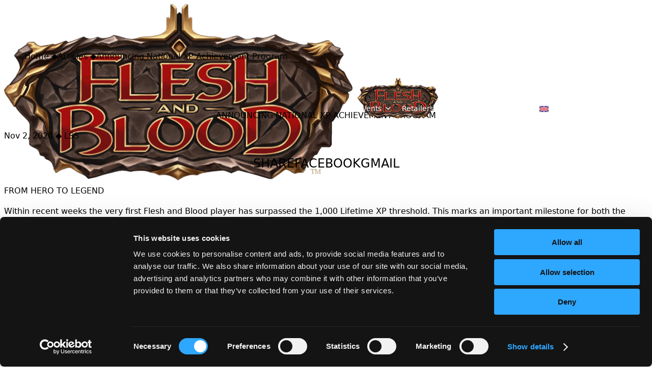

--- FILE ---
content_type: text/css
request_url: https://fabtcg.com/wp-content/themes/_fab/theme/style.css?ver=1765938379
body_size: 62732
content:
/*! tailwindcss v4.0.14 | MIT License | https://tailwindcss.com */
*, ::after, ::before, ::backdrop, ::file-selector-button {
  box-sizing: border-box;
  margin: 0;
  padding: 0;
  border: 0 solid;
}
html, :host {
  line-height: 1.5;
  -webkit-text-size-adjust: 100%;
  tab-size: 4;
  font-family: var( --default-font-family, ui-sans-serif, system-ui, sans-serif, 'Apple Color Emoji', 'Segoe UI Emoji', 'Segoe UI Symbol', 'Noto Color Emoji' );
  font-feature-settings: var(--default-font-feature-settings, normal);
  font-variation-settings: var(--default-font-variation-settings, normal);
  -webkit-tap-highlight-color: transparent;
}
body {
  line-height: inherit;
}
hr {
  height: 0;
  color: inherit;
  border-top-width: 1px;
}
abbr:where([title]) {
  -webkit-text-decoration: underline dotted;
  text-decoration: underline dotted;
}
h1, h2, h3, h4, h5, h6 {
  font-size: inherit;
  font-weight: inherit;
}
a {
  color: inherit;
  -webkit-text-decoration: inherit;
  text-decoration: inherit;
}
b, strong {
  font-weight: bolder;
}
code, kbd, samp, pre {
  font-family: var( --default-mono-font-family, ui-monospace, SFMono-Regular, Menlo, Monaco, Consolas, 'Liberation Mono', 'Courier New', monospace );
  font-feature-settings: var(--default-mono-font-feature-settings, normal);
  font-variation-settings: var(--default-mono-font-variation-settings, normal);
  font-size: 1em;
}
small {
  font-size: 80%;
}
sub, sup {
  font-size: 75%;
  line-height: 0;
  position: relative;
  vertical-align: baseline;
}
sub {
  bottom: -0.25em;
}
sup {
  top: -0.5em;
}
table {
  text-indent: 0;
  border-color: inherit;
  border-collapse: collapse;
}
:-moz-focusring {
  outline: auto;
}
progress {
  vertical-align: baseline;
}
summary {
  display: list-item;
}
ol, ul, menu {
  list-style: none;
}
img, svg, video, canvas, audio, iframe, embed, object {
  display: block;
  vertical-align: middle;
}
img, video {
  max-width: 100%;
  height: auto;
}
button, input, select, optgroup, textarea, ::file-selector-button {
  font: inherit;
  font-feature-settings: inherit;
  font-variation-settings: inherit;
  letter-spacing: inherit;
  color: inherit;
  border-radius: 0;
  background-color: transparent;
  opacity: 1;
}
:where(select:is([multiple], [size])) optgroup {
  font-weight: bolder;
}
:where(select:is([multiple], [size])) optgroup option {
  padding-inline-start: 20px;
}
::file-selector-button {
  margin-inline-end: 4px;
}
::placeholder {
  opacity: 1;
  color: color-mix(in oklab, currentColor 50%, transparent);
}
textarea {
  resize: vertical;
}
::-webkit-search-decoration {
  -webkit-appearance: none;
}
::-webkit-date-and-time-value {
  min-height: 1lh;
  text-align: inherit;
}
::-webkit-datetime-edit {
  display: inline-flex;
}
::-webkit-datetime-edit-fields-wrapper {
  padding: 0;
}
::-webkit-datetime-edit, ::-webkit-datetime-edit-year-field, ::-webkit-datetime-edit-month-field, ::-webkit-datetime-edit-day-field, ::-webkit-datetime-edit-hour-field, ::-webkit-datetime-edit-minute-field, ::-webkit-datetime-edit-second-field, ::-webkit-datetime-edit-millisecond-field, ::-webkit-datetime-edit-meridiem-field {
  padding-block: 0;
}
:-moz-ui-invalid {
  box-shadow: none;
}
button, input:where([type='button'], [type='reset'], [type='submit']), ::file-selector-button {
  appearance: button;
}
::-webkit-inner-spin-button, ::-webkit-outer-spin-button {
  height: auto;
}
[hidden]:where(:not([hidden='until-found'])) {
  display: none !important;
}
@layer theme, base, components, utilities;
@layer theme {
  :root, :host {
    --font-sans: "ff-scala-sans-pro", "Scala Sans Pro", sans-serif;
    --font-mono: ui-monospace, SFMono-Regular, Menlo, Monaco, Consolas,
		"Liberation Mono", "Courier New", monospace;
    --color-red-900: oklch(0.396 0.141 25.723);
    --color-gray-200: oklch(0.928 0.006 264.531);
    --color-gray-500: oklch(0.551 0.027 264.364);
    --color-neutral-900: oklch(0.205 0 0);
    --color-black: #000;
    --color-white: #fff;
    --spacing: 0.25rem;
    --container-xl: 36rem;
    --container-3xl: 48rem;
    --container-4xl: 56rem;
    --container-5xl: 64rem;
    --container-7xl: 80rem;
    --text-xs: 0.75rem;
    --text-xs--line-height: calc(1 / 0.75);
    --text-sm: 0.875rem;
    --text-sm--line-height: calc(1.25 / 0.875);
    --text-base: 1rem;
    --text-base--line-height: calc(1.5 / 1);
    --text-lg: 1.125rem;
    --text-lg--line-height: calc(1.75 / 1.125);
    --text-xl: 1.25rem;
    --text-xl--line-height: calc(1.75 / 1.25);
    --text-2xl: 1.5rem;
    --text-2xl--line-height: calc(2 / 1.5);
    --text-3xl: 1.875rem;
    --text-3xl--line-height: calc(2.25 / 1.875);
    --text-4xl: 2.25rem;
    --text-4xl--line-height: calc(2.5 / 2.25);
    --text-5xl: 3rem;
    --text-5xl--line-height: 1;
    --text-6xl: 3.75rem;
    --text-6xl--line-height: 1;
    --font-weight-normal: 400;
    --font-weight-medium: 500;
    --font-weight-semibold: 600;
    --font-weight-bold: 700;
    --font-weight-extrabold: 800;
    --font-weight-black: 900;
    --tracking-wider: 0.05em;
    --leading-tight: 1.25;
    --leading-snug: 1.375;
    --leading-loose: 2;
    --radius-sm: 0.25rem;
    --radius-md: 0.375rem;
    --radius-lg: 0.5rem;
    --radius-xl: 0.75rem;
    --radius-2xl: 1rem;
    --ease-in-out: cubic-bezier(0.4, 0, 0.2, 1);
    --animate-spin: spin 1s linear infinite;
    --blur-sm: 8px;
    --aspect-video: 16 / 9;
    --default-transition-duration: 150ms;
    --default-transition-timing-function: cubic-bezier(0.4, 0, 0.2, 1);
    --default-font-family: var(--font-sans);
    --default-font-feature-settings: var(--font-sans--font-feature-settings);
    --default-font-variation-settings: var(--font-sans--font-variation-settings);
    --default-mono-font-family: var(--font-mono);
    --default-mono-font-feature-settings: var(--font-mono--font-feature-settings);
    --default-mono-font-variation-settings: var(--font-mono--font-variation-settings);
    --color-foreground: #120600;
    --container-content: var(--wp--style--global--content-size);
    --container-wide: var(--wp--style--global--wide-size);
    --content-width: 92rem;
    --font-scala: "ff-scala-sans-pro", "Scala Sans Pro", sans-serif;
    --font-tiller: "tiller", "Tiller", serif;
    --breakpoint-8xl: 96rem;
    --color-gold: #DAB45F;
    --color-gold-dark: #423115;
    --color-gold-light: #cfb587;
    --color-purple-dark: #262044;
    --color-sand: #F9E6C5;
    --color-blue: #008bc8;
    --color-violet: #8640db;
    --color-dark-violet: #22142a;
    --color-maroon: #2f0807;
    --color-red: #d52002;
    --color-dark-green: #151b12;
    --color-green: #65934e;
    --color-blood: #91160d;
    --color-sand-dark: #f9e6c5;
    --color-aria: #006896;
    --color-earth: #120600;
    --color-carribean: #01caa0;
    --color-neon: #24ff85;
    --color-icy: #07081C;
    --color-lavender: #b6b8e7;
    --color-steel: #9A9FA0;
    --color-steel-dark: #4B5051;
    --color-aurora: #0D1229;
    --color-high-seas: #081A22;
    --color-gravy: #081a22;
    --color-blood-light: #A7453D;
    --color-unreleased: #4E618D;
    --color-unreleased-light: #BAC6E2;
    --color-unreleased-dark: #14141C;
    --color-teal: #0F5470;
    --color-silver: #7b9baa;
    --color-pen: #f4efeb;
  }
}
@layer base {
  *, ::after, ::before, ::backdrop, ::file-selector-button {
    box-sizing: border-box;
    margin: 0;
    padding: 0;
    border: 0 solid;
  }
  html, :host {
    line-height: 1.5;
    -webkit-text-size-adjust: 100%;
    tab-size: 4;
    font-family: var( --default-font-family, ui-sans-serif, system-ui, sans-serif, "Apple Color Emoji", "Segoe UI Emoji", "Segoe UI Symbol", "Noto Color Emoji" );
    font-feature-settings: var(--default-font-feature-settings, normal);
    font-variation-settings: var( --default-font-variation-settings, normal );
    -webkit-tap-highlight-color: transparent;
  }
  body {
    line-height: inherit;
  }
  hr {
    height: 0;
    color: inherit;
    border-top-width: 1px;
  }
  abbr:where([title]) {
    -webkit-text-decoration: underline dotted;
    text-decoration: underline dotted;
  }
  h1, h2, h3, h4, h5, h6 {
    font-size: inherit;
    font-weight: inherit;
  }
  a {
    color: inherit;
    -webkit-text-decoration: inherit;
    text-decoration: inherit;
  }
  b, strong {
    font-weight: bolder;
  }
  code, kbd, samp, pre {
    font-family: var( --default-mono-font-family, ui-monospace, SFMono-Regular, Menlo, Monaco, Consolas, "Liberation Mono", "Courier New", monospace );
    font-feature-settings: var( --default-mono-font-feature-settings, normal );
    font-variation-settings: var( --default-mono-font-variation-settings, normal );
    font-size: 1em;
  }
  small {
    font-size: 80%;
  }
  sub, sup {
    font-size: 75%;
    line-height: 0;
    position: relative;
    vertical-align: baseline;
  }
  sub {
    bottom: -0.25em;
  }
  sup {
    top: -0.5em;
  }
  table {
    text-indent: 0;
    border-color: inherit;
    border-collapse: collapse;
  }
  :-moz-focusring {
    outline: auto;
  }
  progress {
    vertical-align: baseline;
  }
  summary {
    display: list-item;
  }
  ol, ul, menu {
    list-style: none;
  }
  img, svg, video, canvas, audio, iframe, embed, object {
    display: block;
    vertical-align: middle;
  }
  img, video {
    max-width: 100%;
    height: auto;
  }
  button, input, select, optgroup, textarea, ::file-selector-button {
    font: inherit;
    font-feature-settings: inherit;
    font-variation-settings: inherit;
    letter-spacing: inherit;
    color: inherit;
    border-radius: 0;
    background-color: transparent;
    opacity: 1;
  }
  :where(select:is([multiple], [size])) optgroup {
    font-weight: bolder;
  }
  :where(select:is([multiple], [size])) optgroup option {
    padding-inline-start: 20px;
  }
  ::file-selector-button {
    margin-inline-end: 4px;
  }
  ::placeholder {
    opacity: 1;
    color: color-mix(in oklab, currentColor 50%, transparent);
  }
  textarea {
    resize: vertical;
  }
  ::-webkit-search-decoration {
    -webkit-appearance: none;
  }
  ::-webkit-date-and-time-value {
    min-height: 1lh;
    text-align: inherit;
  }
  ::-webkit-datetime-edit {
    display: inline-flex;
  }
  ::-webkit-datetime-edit-fields-wrapper {
    padding: 0;
  }
  ::-webkit-datetime-edit, ::-webkit-datetime-edit-year-field, ::-webkit-datetime-edit-month-field, ::-webkit-datetime-edit-day-field, ::-webkit-datetime-edit-hour-field, ::-webkit-datetime-edit-minute-field, ::-webkit-datetime-edit-second-field, ::-webkit-datetime-edit-millisecond-field, ::-webkit-datetime-edit-meridiem-field {
    padding-block: 0;
  }
  :-moz-ui-invalid {
    box-shadow: none;
  }
  button, input:where([type="button"], [type="reset"], [type="submit"]), ::file-selector-button {
    appearance: button;
  }
  ::-webkit-inner-spin-button, ::-webkit-outer-spin-button {
    height: auto;
  }
  [hidden]:where(:not([hidden="until-found"])) {
    display: none !important;
  }
}
@layer utilities {
  .visible {
    visibility: visible;
  }
  .sr-only {
    position: absolute;
    width: 1px;
    height: 1px;
    padding: 0;
    margin: -1px;
    overflow: hidden;
    clip: rect(0, 0, 0, 0);
    white-space: nowrap;
    border-width: 0;
  }
  .absolute {
    position: absolute;
  }
  .fixed {
    position: fixed;
  }
  .relative {
    position: relative;
  }
  .static {
    position: static;
  }
  .sticky {
    position: sticky;
  }
  .inset-0 {
    inset: calc(var(--spacing) * 0);
  }
  .top-0 {
    top: calc(var(--spacing) * 0);
  }
  .left-0 {
    left: calc(var(--spacing) * 0);
  }
  .z-20 {
    z-index: 20;
  }
  .col-start-2 {
    grid-column-start: 2;
  }
  .container {
    width: 100%;
  }
  @media (width >= 40rem) {
    .container {
      max-width: 40rem;
    }
  }
  @media (width >= 48rem) {
    .container {
      max-width: 48rem;
    }
  }
  @media (width >= 64rem) {
    .container {
      max-width: 64rem;
    }
  }
  @media (width >= 80rem) {
    .container {
      max-width: 80rem;
    }
  }
  @media (width >= 96rem) {
    .container {
      max-width: 96rem;
    }
  }
  @media (width >= 96rem) {
    .container {
      max-width: 96rem;
    }
  }
  @media (width >= 120rem) {
    .container {
      max-width: 120rem;
    }
  }
  @media (width >= 150.0625rem) {
    .container {
      max-width: 150.0625rem;
    }
  }
  @media (width >= 188.125rem) {
    .container {
      max-width: 188.125rem;
    }
  }
  .m-2 {
    margin: calc(var(--spacing) * 2);
  }
  .m-26 {
    margin: calc(var(--spacing) * 26);
  }
  .m-32 {
    margin: calc(var(--spacing) * 32);
  }
  .m-40 {
    margin: calc(var(--spacing) * 40);
  }
  .m-178 {
    margin: calc(var(--spacing) * 178);
  }
  .\!mx-auto {
    margin-inline: auto !important;
  }
  .mx-auto {
    margin-inline: auto;
  }
  .\!mt-24 {
    margin-top: calc(var(--spacing) * 24) !important;
  }
  .mt-3 {
    margin-top: calc(var(--spacing) * 3);
  }
  .mt-4 {
    margin-top: calc(var(--spacing) * 4);
  }
  .mt-5 {
    margin-top: calc(var(--spacing) * 5);
  }
  .mt-10 {
    margin-top: calc(var(--spacing) * 10);
  }
  .mb-2 {
    margin-bottom: calc(var(--spacing) * 2);
  }
  .block {
    display: block;
  }
  .contents {
    display: contents;
  }
  .flex {
    display: flex;
  }
  .grid {
    display: grid;
  }
  .hidden {
    display: none;
  }
  .inline-block {
    display: inline-block;
  }
  .table {
    display: table;
  }
  .size-full {
    width: 100%;
    height: 100%;
  }
  .\!h-full {
    height: 100% !important;
  }
  .h-5 {
    height: calc(var(--spacing) * 5);
  }
  .h-24 {
    height: calc(var(--spacing) * 24);
  }
  .h-64 {
    height: calc(var(--spacing) * 64);
  }
  .h-\[23px\] {
    height: 23px;
  }
  .h-full {
    height: 100%;
  }
  .w-5 {
    width: calc(var(--spacing) * 5);
  }
  .w-24 {
    width: calc(var(--spacing) * 24);
  }
  .w-\[23px\] {
    width: 23px;
  }
  .w-full {
    width: 100%;
  }
  .max-w-\[288px\] {
    max-width: 288px;
  }
  .max-w-none {
    max-width: none;
  }
  .\!min-w-\[60px\] {
    min-width: 60px !important;
  }
  .\!min-w-\[120px\] {
    min-width: 120px !important;
  }
  .\!min-w-\[150px\] {
    min-width: 150px !important;
  }
  .\!min-w-\[200px\] {
    min-width: 200px !important;
  }
  .\!min-w-\[360px\] {
    min-width: 360px !important;
  }
  .flex-1 {
    flex: 1;
  }
  .rotate-0 {
    rotate: 0deg;
  }
  .rotate-180 {
    rotate: 180deg;
  }
  .transform {
    transform: var(--tw-rotate-x) var(--tw-rotate-y) var(--tw-rotate-z) var(--tw-skew-x) var(--tw-skew-y);
  }
  .cursor-not-allowed {
    cursor: not-allowed;
  }
  .cursor-pointer {
    cursor: pointer;
  }
  .resize {
    resize: both;
  }
  .flex-col {
    flex-direction: column;
  }
  .flex-wrap {
    flex-wrap: wrap;
  }
  .items-center {
    align-items: center;
  }
  .items-start {
    align-items: flex-start;
  }
  .justify-between {
    justify-content: space-between;
  }
  .justify-center {
    justify-content: center;
  }
  .justify-start {
    justify-content: flex-start;
  }
  .gap-1 {
    gap: calc(var(--spacing) * 1);
  }
  .gap-2 {
    gap: calc(var(--spacing) * 2);
  }
  .gap-4 {
    gap: calc(var(--spacing) * 4);
  }
  .truncate {
    overflow: hidden;
    text-overflow: ellipsis;
    white-space: nowrap;
  }
  .overflow-hidden {
    overflow: hidden;
  }
  .rounded {
    border-radius: 0.25rem;
  }
  .rounded-full {
    border-radius: calc(infinity * 1px);
  }
  .border {
    border-style: var(--tw-border-style);
    border-width: 1px;
  }
  .border-2 {
    border-style: var(--tw-border-style);
    border-width: 2px;
  }
  .border-gold {
    border-color: var(--color-gold);
  }
  .\!bg-white\/12 {
    background-color: color-mix(in oklab, var(--color-white) 12%, transparent) !important;
  }
  .bg-\[\#6161c5\] {
    background-color: #6161c5;
  }
  .bg-\[\#a7733f\] {
    background-color: #a7733f;
  }
  .bg-\[\#d4bd63\] {
    background-color: #d4bd63;
  }
  .bg-\[darkred\] {
    background-color: darkred;
  }
  .bg-foreground {
    background-color: var(--color-foreground);
  }
  .bg-gold-dark {
    background-color: var(--color-gold-dark);
  }
  .bg-gray-200 {
    background-color: var(--color-gray-200);
  }
  .bg-neutral-900 {
    background-color: var(--color-neutral-900);
  }
  .fill-earth {
    fill: var(--color-earth);
  }
  .fill-transparent {
    fill: transparent;
  }
  .fill-white {
    fill: var(--color-white);
  }
  .object-cover {
    object-fit: cover;
  }
  .p-4 {
    padding: calc(var(--spacing) * 4);
  }
  .px-4 {
    padding-inline: calc(var(--spacing) * 4);
  }
  .py-3 {
    padding-block: calc(var(--spacing) * 3);
  }
  .py-10 {
    padding-block: calc(var(--spacing) * 10);
  }
  .text-center {
    text-align: center;
  }
  .text-right {
    text-align: right;
  }
  .font-tiller {
    font-family: var(--font-tiller);
  }
  .text-2xl {
    font-size: var(--text-2xl);
    line-height: var(--tw-leading, var(--text-2xl--line-height));
  }
  .text-lg {
    font-size: var(--text-lg);
    line-height: var(--tw-leading, var(--text-lg--line-height));
  }
  .text-xl {
    font-size: var(--text-xl);
    line-height: var(--tw-leading, var(--text-xl--line-height));
  }
  .text-xs {
    font-size: var(--text-xs);
    line-height: var(--tw-leading, var(--text-xs--line-height));
  }
  .text-\[10px\] {
    font-size: 10px;
  }
  .font-bold {
    --tw-font-weight: var(--font-weight-bold);
    font-weight: var(--font-weight-bold);
  }
  .font-medium {
    --tw-font-weight: var(--font-weight-medium);
    font-weight: var(--font-weight-medium);
  }
  .text-black {
    color: var(--color-black);
  }
  .text-foreground {
    color: var(--color-foreground);
  }
  .text-gold {
    color: var(--color-gold);
  }
  .text-gold-dark {
    color: var(--color-gold-dark);
  }
  .text-gray-500 {
    color: var(--color-gray-500);
  }
  .text-red {
    color: var(--color-red);
  }
  .text-white {
    color: var(--color-white);
  }
  .uppercase {
    text-transform: uppercase;
  }
  .ordinal {
    --tw-ordinal: ordinal;
    font-variant-numeric: var(--tw-ordinal,) var(--tw-slashed-zero,) var(--tw-numeric-figure,) var(--tw-numeric-spacing,) var(--tw-numeric-fraction,);
  }
  .no-underline {
    text-decoration-line: none;
  }
  .shadow-lg {
    --tw-shadow: 0 10px 15px -3px var(--tw-shadow-color, rgb(0 0 0 / 0.1)), 0 4px 6px -4px var(--tw-shadow-color, rgb(0 0 0 / 0.1));
    box-shadow: var(--tw-inset-shadow), var(--tw-inset-ring-shadow), var(--tw-ring-offset-shadow), var(--tw-ring-shadow), var(--tw-shadow);
  }
  .outline {
    outline-style: var(--tw-outline-style);
    outline-width: 1px;
  }
  .blur {
    --tw-blur: blur(8px);
    filter: var(--tw-blur,) var(--tw-brightness,) var(--tw-contrast,) var(--tw-grayscale,) var(--tw-hue-rotate,) var(--tw-invert,) var(--tw-saturate,) var(--tw-sepia,) var(--tw-drop-shadow,);
  }
  .filter {
    filter: var(--tw-blur,) var(--tw-brightness,) var(--tw-contrast,) var(--tw-grayscale,) var(--tw-hue-rotate,) var(--tw-invert,) var(--tw-saturate,) var(--tw-sepia,) var(--tw-drop-shadow,);
  }
  .transition {
    transition-property: color, background-color, border-color, outline-color, text-decoration-color, fill, stroke, --tw-gradient-from, --tw-gradient-via, --tw-gradient-to, opacity, box-shadow, transform, translate, scale, rotate, filter, -webkit-backdrop-filter, backdrop-filter;
    transition-timing-function: var(--tw-ease, var(--default-transition-timing-function));
    transition-duration: var(--tw-duration, var(--default-transition-duration));
  }
  .backface-hidden {
    backface-visibility: hidden;
  }
  @media (hover: hover) {
    .hover\:underline:hover {
      text-decoration-line: underline;
    }
  }
  @media (width >= 48rem) {
    .md\:col-span-2 {
      grid-column: span 2 / span 2;
    }
  }
  @media (width >= 48rem) {
    .md\:hidden {
      display: none;
    }
  }
  @media (width >= 64rem) {
    .lg\:mb-10 {
      margin-bottom: calc(var(--spacing) * 10);
    }
  }
  @media (width >= 64rem) {
    .lg\:flex {
      display: flex;
    }
  }
  @media (width >= 64rem) {
    .lg\:hidden {
      display: none;
    }
  }
  @media (width >= 64rem) {
    .lg\:justify-center {
      justify-content: center;
    }
  }
  @media (width >= 80rem) {
    .xl\:flex {
      display: flex;
    }
  }
  @media (width >= 80rem) {
    .xl\:w-full {
      width: 100%;
    }
  }
}
.fab-cards-grid-block {
  display: grid;
  gap: calc(var(--spacing) * 6);
  text-align: center;
}
.fab-cards-grid-block p {
  margin-top: calc(var(--spacing) * 3);
}
.fab-cards-grid-block img {
  margin: calc(var(--spacing) * 0);
  width: 100%;
}
.fab-cards-grid-block-6 {
  grid-template-columns: repeat(2, minmax(0, 1fr));
}
@media (width >= 64rem) {
  .fab-cards-grid-block-6 {
    grid-template-columns: repeat(6, minmax(0, 1fr));
  }
}
.fab-cards-grid-block-5 {
  grid-template-columns: repeat(2, minmax(0, 1fr));
}
@media (width >= 64rem) {
  .fab-cards-grid-block-5 {
    grid-template-columns: repeat(5, minmax(0, 1fr));
  }
}
.fab-cards-grid-block-4 {
  grid-template-columns: repeat(1, minmax(0, 1fr));
}
@media (width >= 64rem) {
  .fab-cards-grid-block-4 {
    grid-template-columns: repeat(4, minmax(0, 1fr));
  }
}
.fab-cards-grid-block-3 {
  grid-template-columns: repeat(1, minmax(0, 1fr));
}
@media (width >= 64rem) {
  .fab-cards-grid-block-3 {
    grid-template-columns: repeat(3, minmax(0, 1fr));
  }
}
.fl-cards-swiper-container {
  width: 100%;
  overflow: hidden;
  padding-block: calc(var(--spacing) * 8);
}
.fl-cards-swiper-container .splide__list {
  padding-block: calc(var(--spacing) * 4) !important;
}
.fl-cards-swiper-container .swiper-slide,.fl-cards-swiper-container .splide__slide {
  margin-inline: calc(var(--spacing) * 3) !important;
  width: 230px !important;
  text-align: center;
}
@media (width >= 48rem) {
  .fl-cards-swiper-container .swiper-slide,.fl-cards-swiper-container .splide__slide {
    width: 300px !important;
  }
}
:is(.fl-cards-swiper-container .swiper-slide,.fl-cards-swiper-container .splide__slide) p {
  margin-top: calc(var(--spacing) * 3);
}
:is(.fl-cards-swiper-container .swiper-slide,.fl-cards-swiper-container .splide__slide) .card-name {
  display: none;
  font-family: var(--font-tiller);
  font-size: var(--text-base);
  line-height: var(--tw-leading, var(--text-base--line-height));
}
:is(.fl-cards-swiper-container .swiper-slide,.fl-cards-swiper-container .splide__slide) .card-description {
  display: none;
}
.is-active:is(.fl-cards-swiper-container .swiper-slide,.fl-cards-swiper-container .splide__slide) {
  --tw-scale-x: 105%;
  --tw-scale-y: 105%;
  --tw-scale-z: 105%;
  scale: var(--tw-scale-x) var(--tw-scale-y);
}
.is-active:is(.fl-cards-swiper-container .swiper-slide,.fl-cards-swiper-container .splide__slide) .card-name {
  display: block;
}
.fl-cards-swiper-container .card-description {
  font-size: var(--text-sm) !important;
  line-height: var(--tw-leading, var(--text-sm--line-height)) !important;
  color: var(--color-gray-500);
}
.fl-cards-swiper-container .fl-gallery-description {
  margin-inline: auto;
  margin-top: calc(var(--spacing) * -1);
  min-height: 30px;
  max-width: 600px;
  text-align: center !important;
}
@media (width >= 64rem) {
  .fl-cards-swiper-container .fl-gallery-description {
    padding-left: calc(var(--spacing) * 1);
  }
}
.editor-styles-wrapper .fl-cards-swiper-container .swiper-wrapper {
  display: flex;
  flex-wrap: wrap;
  gap: calc(var(--spacing) * 3);
}
.fl-card-modal {
  position: fixed;
  inset: calc(var(--spacing) * 0);
  z-index: 9999;
}
.fl-card-modal__overlay {
  position: absolute;
  inset: calc(var(--spacing) * 0);
  background-color: color-mix(in oklab, var(--color-black) 80%, transparent);
}
.fl-card-modal__dialog {
  position: relative;
  margin-inline: auto;
  margin-block: 15%;
  width: 90vw;
  max-width: 600px;
  border-radius: var(--radius-2xl);
  padding: calc(var(--spacing) * 4);
}
.fl-card-modal__close {
  position: absolute;
  top: calc(var(--spacing) * 2);
  right: calc(var(--spacing) * 2);
  cursor: pointer;
  border-style: var(--tw-border-style);
  border-width: 0px;
  background-color: transparent;
  font-size: 28px;
  --tw-leading: 1;
  line-height: 1;
}
.fl-card-modal__body {
  text-align: center;
}
.fl-card-modal__image {
  display: inline-block;
  height: auto;
  max-width: 100%;
}
.fl-card-modal__actions {
  margin-top: calc(var(--spacing) * 4);
  display: flex;
  justify-content: center;
}
.fab-gallery-grid-block {
  display: grid;
  place-content: start;
  gap: calc(var(--spacing) * 6);
  text-align: center;
}
.fab-gallery-grid-block p {
  margin-top: calc(var(--spacing) * 3);
}
.fab-gallery-grid-block img {
  margin: calc(var(--spacing) * 0);
  width: 100%;
}
@media (width < 48rem) {
  .fab-gallery-grid-block .swiper-slide {
    margin-right: calc(var(--spacing) * 0) !important;
  }
}
@media (width < 48rem) {
  .fab-gallery-grid-block .swiper-slide {
    width: 220px !important;
  }
}
@media (width < 48rem) {
  .fab-gallery-grid-block .swiper-slide {
    --tw-scale-x: 100% !important;
    --tw-scale-y: 100% !important;
    --tw-scale-z: 100% !important;
    scale: var(--tw-scale-x) var(--tw-scale-y) !important;
  }
}
.fab-gallery-grid-block-6 {
  grid-template-columns: repeat(2, minmax(0, 1fr));
}
@media (width >= 64rem) {
  .fab-gallery-grid-block-6 {
    grid-template-columns: repeat(6, minmax(0, 1fr));
  }
}
.fab-gallery-grid-block-5 {
  grid-template-columns: repeat(2, minmax(0, 1fr));
}
@media (width >= 64rem) {
  .fab-gallery-grid-block-5 {
    grid-template-columns: repeat(5, minmax(0, 1fr));
  }
}
.fab-gallery-grid-block-4 {
  grid-template-columns: repeat(1, minmax(0, 1fr));
}
@media (width >= 64rem) {
  .fab-gallery-grid-block-4 {
    grid-template-columns: repeat(4, minmax(0, 1fr));
  }
}
.fab-gallery-grid-block-4 {
  grid-template-columns: repeat(auto-fit,minmax(260px,260px));
}
@media (width >= 64rem) {
  .fab-gallery-grid-block-4 {
    place-content: center !important;
  }
}
.fab-gallery-grid-block-3 {
  grid-template-columns: repeat(1, minmax(0, 1fr));
}
@media (width >= 64rem) {
  .fab-gallery-grid-block-3 {
    grid-template-columns: repeat(3, minmax(0, 1fr));
  }
}
.fl-gallery-swiper-container {
  overflow: hidden;
  padding-block: calc(var(--spacing) * 5);
}
.fl-gallery-swiper-container .swiper-slide {
  width: 100%;
  --tw-scale-x: 90%;
  --tw-scale-y: 90%;
  --tw-scale-z: 90%;
  scale: var(--tw-scale-x) var(--tw-scale-y);
  text-align: center;
}
@media (width >= 64rem) {
  .fl-gallery-swiper-container .swiper-slide {
    --tw-scale-x: 100%;
    --tw-scale-y: 100%;
    --tw-scale-z: 100%;
    scale: var(--tw-scale-x) var(--tw-scale-y);
  }
}
:is(.fl-gallery-swiper-container .swiper-slide) p {
  margin-top: calc(var(--spacing) * 3);
}
.fl-gallery-swiper-container .card-description {
  font-size: var(--text-sm);
  line-height: var(--tw-leading, var(--text-sm--line-height));
  color: var(--color-gray-500);
}
@media (width >= 64rem) {
  .fl-gallery-swiper-container .swiper-wrapper {
    display: grid;
  }
}
@media (width >= 64rem) {
  .fl-gallery-swiper-container .swiper-wrapper {
    gap: calc(var(--spacing) * 6);
  }
}
.fl-gallery-swiper-container .swiper-slide-active {
  --tw-scale-x: 100%;
  --tw-scale-y: 100%;
  --tw-scale-z: 100%;
  scale: var(--tw-scale-x) var(--tw-scale-y);
}
.centered-slide {
  grid-column-start: 2;
}
.single-slide .fab-gallery-grid-block {
  place-content: center;
}
.fl-links-list {
  display: grid;
  gap: calc(var(--spacing) * 5);
}
.fl-links-list-grid {
  grid-template-columns: repeat(3, minmax(0, 1fr));
  gap: calc(var(--spacing) * 4);
}
.fl-links-list-full .fl-link-card {
  position: relative;
  max-height: 400px;
  overflow: hidden;
  border-radius: var(--radius-lg);
}
.fl-link-card a {
  display: block;
  height: fit-content;
  width: 100%;
}
.fl-links-list-grid .fl-link-card a {
  max-height: 280px;
  overflow: hidden;
}
.fl-links-list img, .fl-links-list h3 {
  margin: calc(var(--spacing) * 0) !important;
}
.fl-links-list img {
  height: auto;
  width: 100%;
  overflow: hidden;
  transition-property: color, background-color, border-color, outline-color, text-decoration-color, fill, stroke, --tw-gradient-from, --tw-gradient-via, --tw-gradient-to, opacity, box-shadow, transform, translate, scale, rotate, filter, -webkit-backdrop-filter, backdrop-filter;
  transition-timing-function: var(--tw-ease, var(--default-transition-timing-function));
  transition-duration: var(--tw-duration, var(--default-transition-duration));
}
@media (hover: hover) {
  :is(.fl-links-list img):hover {
    --tw-scale-x: 110%;
    --tw-scale-y: 110%;
    --tw-scale-z: 110%;
    scale: var(--tw-scale-x) var(--tw-scale-y);
  }
}
.fl-links-list h3 {
  text-align: center;
  font-size: var(--text-lg);
  line-height: var(--tw-leading, var(--text-lg--line-height));
  --tw-font-weight: var(--font-weight-bold);
  font-weight: var(--font-weight-bold);
  color: var(--color-gold);
}
.fl-links-list p {
  text-align: center;
  font-size: var(--text-sm);
  line-height: var(--tw-leading, var(--text-sm--line-height));
}
.fl-link-card-content a {
  text-decoration-line: none;
}
.fl-links-list-full .fl-link-card .fl-link-card-content {
  position: absolute;
  right: calc(var(--spacing) * 0);
  bottom: calc(var(--spacing) * 0);
  left: calc(var(--spacing) * 0);
  display: block;
  background-color: #0000009c;
  padding-inline: calc(var(--spacing) * 5);
  padding-bottom: calc(var(--spacing) * 3);
}
.fl-links-list-full .fl-link-card .fl-link-card-content h3, .fl-links-list-full .fl-link-card .fl-link-card-content p {
  text-align: left;
}
.fl-links-list-full .fl-link-card .fl-link-card-content p {
  color: var(--color-white);
}
.fl-links-list-ssr-wrap {
  display: grid;
  gap: calc(var(--spacing) * 5);
}
.fl-links-list-ssr-grid {
  grid-template-columns: repeat(1, minmax(0, 1fr));
  place-content: center;
  gap: calc(var(--spacing) * 4);
}
@media (width >= 48rem) {
  .fl-links-list-ssr-grid {
    grid-template-columns: repeat(2, minmax(0, 1fr));
  }
}
@media (width >= 64rem) {
  .fl-links-list-ssr-grid {
    grid-template-columns: repeat(auto-fit,minmax(305px,450px));
  }
}
@media (width >= 64rem) {
  .fl-links-list-ssr-grid {
    gap: calc(var(--spacing) * 8);
  }
}
@media (width >= 80rem) {
  .fl-links-list-ssr-grid {
    grid-template-columns: repeat(auto-fit,minmax(305px,405px));
  }
}
.fl-links-list-ssr-grid-2 {
  gap: calc(var(--spacing) * 4);
}
@media (width >= 64rem) {
  .fl-links-list-ssr-grid-2 {
    grid-template-columns: repeat(2, minmax(0, 1fr));
  }
}
.fl-links-list-ssr-grid-4 {
  gap: calc(var(--spacing) * 4);
}
@media (width >= 48rem) {
  .fl-links-list-ssr-grid-4 {
    grid-template-columns: repeat(2, minmax(0, 1fr));
  }
}
@media (width >= 80rem) {
  .fl-links-list-ssr-grid-4 {
    grid-template-columns: repeat(4, minmax(0, 1fr));
  }
}
.fl-links-list-ssr-wrap.fl-links-list-ssr-full {
  grid-template-columns: repeat(1, minmax(0, 1fr));
  padding-inline: calc(var(--spacing) * 4);
}
@media (width >= 64rem) {
  .fl-links-list-ssr-wrap.fl-links-list-ssr-full {
    padding-inline: calc(var(--spacing) * 0);
  }
}
.fl-link-card-ssr {
  display: block;
  overflow: hidden;
}
.fl-link-card-ssr:hover img {
  border-style: var(--tw-border-style);
  border-width: 1px;
  border-color: var(--color-gold);
  transition-property: color, background-color, border-color, outline-color, text-decoration-color, fill, stroke, --tw-gradient-from, --tw-gradient-via, --tw-gradient-to, opacity, box-shadow, transform, translate, scale, rotate, filter, -webkit-backdrop-filter, backdrop-filter;
  transition-timing-function: var(--tw-ease, var(--default-transition-timing-function));
  transition-duration: var(--tw-duration, var(--default-transition-duration));
}
.fl-links-list-ssr-full .fl-link-card-ssr {
  position: relative;
  overflow: hidden;
  border-radius: var(--radius-lg);
}
.fl-link-card-ssr a {
  display: block;
  height: fit-content;
  width: auto;
  overflow: hidden;
  border-radius: var(--radius-lg);
  border-style: var(--tw-border-style);
  border-width: 1px;
  border-color: var(--color-gold-dark);
}
.fl-link-card-ssr .fl-link-card-ssr-content a {
  border-style: var(--tw-border-style);
  border-width: 0px;
}
.fl-links-list-ssr-grid-2 .fl-link-card-ssr a, .fl-links-list-ssr-grid .fl-link-card-ssr a {
  height: auto;
  overflow: hidden;
}
.fl-links-list-ssr-wrap img, .fl-links-list-ssr-wrap h3 {
  margin: calc(var(--spacing) * 0) !important;
  padding: calc(var(--spacing) * 0) !important;
  color: var(--color-gold);
}
.fl-links-list-ssr-wrap h3 {
  text-align: center;
}
.fl-link-card-ssr img {
  width: 100%;
  object-position: center 25%;
}
.fl-link-card-ssr.disabled-ssr {
  opacity: 75%;
}
.fl-link-card-ssr.disabled-ssr img {
  --tw-grayscale: grayscale(100%);
  filter: var(--tw-blur,) var(--tw-brightness,) var(--tw-contrast,) var(--tw-grayscale,) var(--tw-hue-rotate,) var(--tw-invert,) var(--tw-saturate,) var(--tw-sepia,) var(--tw-drop-shadow,);
  filter: var(--tw-blur,) var(--tw-brightness,) var(--tw-contrast,) var(--tw-grayscale,) var(--tw-hue-rotate,) var(--tw-invert,) var(--tw-saturate,) var(--tw-sepia,) var(--tw-drop-shadow,);
}
@media (width >= 64rem) {
  .fl-links-list-ssr-grid-2 .fl-link-card-ssr img {
    height: 350px !important;
  }
}
.fl-links-list-ssr-style-contain .fl-link-card-ssr img {
  object-fit: contain;
}
.fl-links-list-ssr-full .fl-link-card-ssr img {
  height: 400px;
  object-fit: cover;
  object-position: center 25%;
}
.fl-links-list-ssr-wrap img {
  width: 100%;
  overflow: hidden;
  border-radius: var(--radius-lg);
  border-style: var(--tw-border-style);
  border-width: 1px;
  border-color: var(--color-gold-dark);
  object-fit: cover;
  transition-property: color, background-color, border-color, outline-color, text-decoration-color, fill, stroke, --tw-gradient-from, --tw-gradient-via, --tw-gradient-to, opacity, box-shadow, transform, translate, scale, rotate, filter, -webkit-backdrop-filter, backdrop-filter;
  transition-timing-function: var(--tw-ease, var(--default-transition-timing-function));
  transition-duration: var(--tw-duration, var(--default-transition-duration));
}
@media (width >= 40rem) {
  .fl-links-list-ssr-wrap img {
    height: 280px;
  }
}
.fl-links-list-ssr-wrap .fl-link-card-ssr-image-wrap {
  position: relative;
  overflow: hidden;
}
:is(.fl-links-list-ssr-wrap .fl-link-card-ssr-image-wrap) .second-image {
  position: absolute;
  top: calc(1/2 * 100%);
  left: calc(1/2 * 100%);
  z-index: 10;
  height: auto !important;
  width: 80%;
  max-width: 333px;
  --tw-translate-x: calc(calc(1/2 * 100%) * -1);
  --tw-translate-y: calc(calc(1/2 * 100%) * -1);
  translate: var(--tw-translate-x) var(--tw-translate-y);
  overflow: visible;
  border-style: var(--tw-border-style);
  border-width: 0px;
  transition-property: color, background-color, border-color, outline-color, text-decoration-color, fill, stroke, --tw-gradient-from, --tw-gradient-via, --tw-gradient-to, opacity, box-shadow, transform, translate, scale, rotate, filter, -webkit-backdrop-filter, backdrop-filter;
  transition-timing-function: var(--tw-ease, var(--default-transition-timing-function));
  transition-duration: var(--tw-duration, var(--default-transition-duration));
}
.fl-links-list-ssr-wrap h3 {
  font-family: var(--font-tiller);
  font-size: var(--text-xl);
  line-height: var(--tw-leading, var(--text-xl--line-height));
  --tw-font-weight: var(--font-weight-bold);
  font-weight: var(--font-weight-bold);
  color: var(--color-gold);
  text-transform: uppercase;
}
.fl-links-list-ssr-grid-2 h3, .fl-links-list-ssr-grid h3 {
  text-align: center;
}
.fl-links-list-ssr-grid-2 h3 {
  font-size: var(--text-2xl);
  line-height: var(--tw-leading, var(--text-2xl--line-height));
}
.fl-links-list-ssr-full h3 {
  color: var(--color-gold);
}
.fl-links-list-ssr-wrap p {
  text-align: center;
  font-size: var(--text-sm);
  line-height: var(--tw-leading, var(--text-sm--line-height));
}
.fl-links-list-ssr-full .fl-link-card-ssr-content {
  position: absolute;
  inset-inline: 1px;
  bottom: 1px;
  display: flex;
  height: 180px;
  align-items: flex-end;
  gap: calc(var(--spacing) * 4);
  border-bottom-right-radius: inherit;
  border-bottom-left-radius: inherit;
  padding-inline: calc(var(--spacing) * 8);
  padding-bottom: calc(var(--spacing) * 8);
}
@media (width < 48rem) {
  .fl-links-list-ssr-full .fl-link-card-ssr-content {
    justify-content: center;
  }
}
.fl-links-list-ssr-full .fl-link-card-ssr-content {
  background: linear-gradient(to bottom, rgba(18,6,0,0) 0%, rgba(18,6,0,.70) 85%);
}
.fl-link-card-ssr-content a {
  text-decoration-line: none;
}
.fl-links-list-ssr-full .fl-link-card-ssr .fl-link-card-ssr-content h3, .fl-links-list-ssr-full .fl-link-card-ssr .fl-link-card-ssr-content p {
  text-align: left;
}
.fl-links-list-ssr-full .fl-link-card-ssr .fl-link-card-ssr-content p {
  padding-bottom: 2px;
  color: var(--color-sand);
}
.wp-block-fl-fl-page-list-ssr {
  margin-block: calc(var(--spacing) * 5);
}
.wp-block-fl-fl-page-list-ssr.alignwide {
  max-width: var(--container-wide) !important;
}
.fl-links-list-ssr-grid .fl-link-card-ssr {
  text-align: center;
}
.fl-links-list-ssr-grid .fl-link-card-ssr-content, .fl-links-list-ssr-grid-4 .fl-link-card-ssr-content {
  padding-block: calc(var(--spacing) * 5);
}
:is(.fl-links-list-ssr-styleType-default .fl-link-card-ssr-no-image) .fl-link-card-ssr-content {
  display: flex;
  align-items: center;
  justify-content: center;
  border-radius: var(--radius-lg);
  border-style: var(--tw-border-style);
  border-width: 1px;
  border-color: var(--color-gold-dark);
  background-color: color-mix(in oklab, var(--color-white) 5%, transparent);
  padding-block: calc(var(--spacing) * 5);
  transition-property: color, background-color, border-color, outline-color, text-decoration-color, fill, stroke, --tw-gradient-from, --tw-gradient-via, --tw-gradient-to, opacity, box-shadow, transform, translate, scale, rotate, filter, -webkit-backdrop-filter, backdrop-filter;
  transition-timing-function: var(--tw-ease, var(--default-transition-timing-function));
  transition-duration: var(--tw-duration, var(--default-transition-duration));
}
@media (hover: hover) {
  :is(:is(.fl-links-list-ssr-styleType-default .fl-link-card-ssr-no-image) .fl-link-card-ssr-content):hover {
    background-color: color-mix(in oklab, var(--color-white) 12%, transparent);
  }
}
:is(:is(.fl-links-list-ssr-styleType-default .fl-link-card-ssr-no-image) .fl-link-card-ssr-content) h3 {
  font-size: var(--text-base);
  line-height: var(--tw-leading, var(--text-base--line-height));
  --tw-font-weight: var(--font-weight-bold);
  font-weight: var(--font-weight-bold);
  color: var(--color-gold);
  transition-property: color, background-color, border-color, outline-color, text-decoration-color, fill, stroke, --tw-gradient-from, --tw-gradient-via, --tw-gradient-to, opacity, box-shadow, transform, translate, scale, rotate, filter, -webkit-backdrop-filter, backdrop-filter;
  transition-timing-function: var(--tw-ease, var(--default-transition-timing-function));
  transition-duration: var(--tw-duration, var(--default-transition-duration));
}
:is(.fl-links-list-ssr-styleType-default .fl-link-card-ssr-no-image):hover a h3 {
  color: var(--color-gold) !important;
  text-decoration-line: none !important;
}
.fl-links-list-ssr-styleType-default .fl-link-card-ssr {
  transition-property: color, background-color, border-color, outline-color, text-decoration-color, fill, stroke, --tw-gradient-from, --tw-gradient-via, --tw-gradient-to, opacity, box-shadow, transform, translate, scale, rotate, filter, -webkit-backdrop-filter, backdrop-filter;
  transition-timing-function: var(--tw-ease, var(--default-transition-timing-function));
  transition-duration: var(--tw-duration, var(--default-transition-duration));
}
:is(:is(.fl-links-list-ssr-styleType-default .fl-link-card-ssr):hover .fl-link-card-ssr-content) a h3 {
  color: var(--color-white);
}
:is(:is(.fl-links-list-ssr-styleType-default .fl-link-card-ssr):hover .fl-link-card-ssr-content) p {
  color: var(--color-white);
}
.fl-links-list-ssr-styleType-default .fl-link-card-ssr-content {
  padding-top: calc(var(--spacing) * 5);
}
.fl-links-list-ssr-styleType-brushed .fl-link-card-ssr {
  position: relative;
  height: 375px;
  overflow: hidden;
  border-radius: var(--radius-lg);
  border-style: var(--tw-border-style);
  border-width: 1px;
  border-color: var(--color-gold-dark);
  background-size: cover;
  background-position: top;
  background-repeat: no-repeat;
  transition-property: color, background-color, border-color, outline-color, text-decoration-color, fill, stroke, --tw-gradient-from, --tw-gradient-via, --tw-gradient-to, opacity, box-shadow, transform, translate, scale, rotate, filter, -webkit-backdrop-filter, backdrop-filter;
  transition-timing-function: var(--tw-ease, var(--default-transition-timing-function));
  transition-duration: var(--tw-duration, var(--default-transition-duration));
}
@media (hover: hover) {
  :is(.fl-links-list-ssr-styleType-brushed .fl-link-card-ssr):hover {
    border-color: var(--color-gold);
  }
}
@media (width >= 64rem) {
  .fl-links-list-ssr-styleType-brushed .fl-link-card-ssr {
    padding-inline: calc(var(--spacing) * 0);
  }
}
:is(.fl-links-list-ssr-styleType-brushed .fl-link-card-ssr):after {
  position: absolute;
  bottom: calc(var(--spacing) * 0);
  display: block;
  height: 150px;
  width: 100%;
  background-color: var(--color-sand);
  background-size: cover;
  background-position: top;
  background-repeat: no-repeat;
  --tw-content: '';
  content: var(--tw-content);
  mask-image: url('/wp-content/themes/_fab/theme/assets/brush-mask-sand-small.svg');
  mask-repeat: no-repeat;
  mask-size: cover;
  mask-position: bottom;
}
:is(.fl-links-list-ssr-styleType-brushed .fl-link-card-ssr) a {
  --tw-border-style: none;
  border-style: none;
}
:is(.fl-links-list-ssr-styleType-brushed .fl-link-card-ssr) img {
  position: relative;
  z-index: 1;
  height: 325px;
  border-style: var(--tw-border-style);
  border-width: 0px;
  object-fit: contain;
  filter: drop-shadow(rgba(0, 0, 0, 0.6) 8px 2px 8px);
}
.blank:is(:is(.fl-links-list-ssr-styleType-brushed .fl-link-card-ssr) img) {
  position: relative;
  z-index: 0;
  object-fit: cover;
}
:is(.fl-links-list-ssr-styleType-brushed .fl-link-card-ssr) .fl-link-card-ssr-content {
  position: absolute;
  right: calc(var(--spacing) * 0);
  bottom: calc(var(--spacing) * 0);
  left: calc(var(--spacing) * 0);
  z-index: 2;
  padding-bottom: calc(var(--spacing) * 6);
}
:is(:is(.fl-links-list-ssr-styleType-brushed .fl-link-card-ssr) .fl-link-card-ssr-content) h3,:is(:is(.fl-links-list-ssr-styleType-brushed .fl-link-card-ssr) .fl-link-card-ssr-content) p {
  color: var(--color-gold-dark) !important;
}
.fl-links-list-ssr-styleType-brushed.fl-links-list-ssr-grid-2 {
  gap: calc(var(--spacing) * 10);
}
.fl-links-list-ssr-styleType-brushed.fl-links-list-ssr-grid-2 .fl-link-card-ssr {
  height: 430px;
}
:is(.fl-links-list-ssr-styleType-brushed.fl-links-list-ssr-grid-2 .fl-link-card-ssr):after {
  position: absolute;
  bottom: calc(var(--spacing) * 0);
  display: block;
  height: 165px;
  width: 100%;
  background-color: var(--color-sand);
  background-size: cover;
  background-position: top;
  background-repeat: no-repeat;
  --tw-content: '';
  content: var(--tw-content);
}
:is(.fl-links-list-ssr-styleType-brushed.fl-links-list-ssr-grid-2 .fl-link-card-ssr) .fl-link-card-ssr-content {
  min-height: 60px;
}
:is(.fl-links-list-ssr-styleType-brushed.fl-links-list-ssr-grid .fl-link-card-ssr):after {
  height: 160px;
}
.fl-links-list-ssr-styleType-brushed.fl-links-list-ssr-grid .fl-link-card-ssr-content {
  padding-inline: calc(var(--spacing) * 4);
  padding-bottom: calc(var(--spacing) * 5);
}
.fl-links-list-ssr-styleType-brushed.fl-links-list-ssr-grid .fl-link-card-ssr-content:has(p) {
  padding-bottom: calc(var(--spacing) * 3);
}
.fl-links-list-ssr-styleType-brushed.fl-links-list-ssr-grid .fl-link-card-ssr-content p {
  padding-bottom: calc(var(--spacing) * 1);
}
.fl-links-list-ssr-styleType-brushed.fl-links-list-ssr-grid img {
  margin-top: calc(var(--spacing) * 6.5) !important;
  height: 265px;
  padding-bottom: calc(var(--spacing) * 4) !important;
}
.fl-links-list-ssr-styleType-brushed.fl-links-list-ssr-grid-4 .fl-link-card-ssr-content {
  padding-inline: calc(var(--spacing) * 4);
  padding-bottom: calc(var(--spacing) * 5);
}
.fl-links-list-ssr-styleType-brushed.fl-links-list-ssr-grid-4 .fl-link-card-ssr-content:has(p) {
  padding-bottom: calc(var(--spacing) * 3);
}
.fl-links-list-ssr-styleType-brushed.fl-links-list-ssr-grid-4 .fl-link-card-ssr-content p {
  padding-bottom: calc(var(--spacing) * 1);
}
.fl-links-list-ssr-styleType-brushed.fl-links-list-ssr-grid-4 img {
  margin-top: calc(var(--spacing) * 6) !important;
  height: 250px;
}
.fl-links-list-ssr-styleType-decklist .fl-link-card-ssr {
  position: relative;
  overflow: hidden;
  border-radius: var(--radius-lg);
  border-style: var(--tw-border-style);
  border-width: 1px;
  border-color: var(--color-gold-dark);
  background-color: var(--color-foreground);
  background-position: top;
  transition-property: color, background-color, border-color, outline-color, text-decoration-color, fill, stroke, --tw-gradient-from, --tw-gradient-via, --tw-gradient-to, opacity, box-shadow, transform, translate, scale, rotate, filter, -webkit-backdrop-filter, backdrop-filter;
  transition-timing-function: var(--tw-ease, var(--default-transition-timing-function));
  transition-duration: var(--tw-duration, var(--default-transition-duration));
}
@media (hover: hover) {
  :is(.fl-links-list-ssr-styleType-decklist .fl-link-card-ssr):hover {
    border-color: var(--color-gold);
  }
}
@media (width >= 64rem) {
  .fl-links-list-ssr-styleType-decklist .fl-link-card-ssr {
    height: 520px;
  }
}
@media (width >= 64rem) {
  .fl-links-list-ssr-styleType-decklist .fl-link-card-ssr {
    padding-inline: calc(var(--spacing) * 0);
  }
}
:is(.fl-links-list-ssr-styleType-decklist .fl-link-card-ssr):after {
  position: absolute;
  bottom: calc(var(--spacing) * 0);
  display: block;
  height: 150px;
  width: 100%;
  background-color: var(--color-steel-dark);
  background-size: cover;
  background-position: top;
  background-repeat: no-repeat;
  --tw-content: '';
  content: var(--tw-content);
  mask-image: url('/wp-content/themes/_fab/theme/assets/brush-mask-sand-small.svg');
  mask-repeat: no-repeat;
  mask-size: cover;
  mask-position: bottom;
}
:is(.fl-links-list-ssr-styleType-decklist .fl-link-card-ssr) a {
  --tw-border-style: none;
  border-style: none;
}
:is(.fl-links-list-ssr-styleType-decklist .fl-link-card-ssr) img {
  position: relative;
  z-index: 0;
  height: 520px !important;
  object-fit: cover;
}
.blank:is(:is(.fl-links-list-ssr-styleType-decklist .fl-link-card-ssr) img) {
  position: relative;
  z-index: 0;
  object-fit: none;
}
:is(.fl-links-list-ssr-styleType-decklist .fl-link-card-ssr) .fl-link-card-ssr-content {
  position: absolute;
  right: calc(var(--spacing) * 0);
  bottom: calc(var(--spacing) * 0);
  left: calc(var(--spacing) * 0);
  z-index: 2;
  min-height: 75px;
  padding-bottom: calc(var(--spacing) * 5);
}
:is(:is(.fl-links-list-ssr-styleType-decklist .fl-link-card-ssr) .fl-link-card-ssr-content) h3,:is(:is(.fl-links-list-ssr-styleType-decklist .fl-link-card-ssr) .fl-link-card-ssr-content) p {
  color: var(--color-white) !important;
}
.fl-links-list-ssr-styleType-decklist.fl-links-list-ssr-grid-2 {
  gap: calc(var(--spacing) * 10);
}
.fl-links-list-ssr-styleType-decklist.fl-links-list-ssr-grid-2 .fl-link-card-ssr {
  height: 520px;
}
:is(.fl-links-list-ssr-styleType-decklist.fl-links-list-ssr-grid-2 .fl-link-card-ssr):after {
  position: absolute;
  bottom: calc(var(--spacing) * 0);
  display: block;
  height: 180px;
  width: 100%;
  background-color: var(--color-steel-dark);
  background-size: cover;
  background-position: top;
  background-repeat: no-repeat;
  --tw-content: '';
  content: var(--tw-content);
}
:is(.fl-links-list-ssr-styleType-decklist.fl-links-list-ssr-grid-2 .fl-link-card-ssr) .fl-link-card-ssr-content {
  min-height: 55px;
}
.fab-decklist-selector-upper-title, .fl-link-card-ssr-upper-title {
  position: absolute;
  top: calc(var(--spacing) * 2);
  right: calc(var(--spacing) * 0);
  left: calc(var(--spacing) * 0);
  z-index: 10;
  margin-inline: auto;
  width: 80%;
  padding: calc(var(--spacing) * 3);
  text-align: center;
  color: var(--color-white);
  text-transform: uppercase;
}
.fab-decklist-selector-wrap {
  display: grid;
  gap: calc(var(--spacing) * 5);
}
@media (hover: hover) {
  :is(.fab-decklist-selector-wrap .fab-decklist-selector-card-content a h3):hover {
    color: var(--color-gold-dark);
  }
}
.fab-decklist-selector-grid {
  gap: calc(var(--spacing) * 8);
}
@media (width >= 64rem) {
  .fab-decklist-selector-grid {
    grid-template-columns: repeat(3, minmax(0, 1fr));
  }
}
.fab-decklist-selector-grid-2 {
  gap: calc(var(--spacing) * 4);
}
@media (width >= 64rem) {
  .fab-decklist-selector-grid-2 {
    grid-template-columns: repeat(2, minmax(0, 1fr));
  }
}
.fab-decklist-selector-grid-4 {
  gap: calc(var(--spacing) * 4);
}
@media (width >= 64rem) {
  .fab-decklist-selector-grid-4 {
    grid-template-columns: repeat(4, minmax(0, 1fr));
  }
}
.fab-decklist-selector-wrap.fab-decklist-selector-full {
  grid-template-columns: repeat(1, minmax(0, 1fr));
}
.fab-decklist-selector-card {
  overflow: hidden;
}
.fab-decklist-selector-full .fab-decklist-selector-card {
  position: relative;
  overflow: hidden;
  border-radius: var(--radius-lg);
}
.fab-decklist-selector-card a {
  display: block;
  height: fit-content;
  width: auto;
  overflow: hidden;
  border-radius: var(--radius-lg);
  border-style: var(--tw-border-style);
  border-width: 1px;
  border-color: var(--color-gold-dark);
}
.fab-decklist-selector-card .fab-decklist-selector-card-content a {
  border-style: var(--tw-border-style);
  border-width: 0px;
}
.fab-decklist-selector-grid-2 .fab-decklist-selector-card a, .fab-decklist-selector-grid .fab-decklist-selector-card a {
  height: auto;
  overflow: hidden;
}
.fab-decklist-selector-wrap img, .fab-decklist-selector-wrap h3 {
  margin: calc(var(--spacing) * 0) !important;
  padding: calc(var(--spacing) * 0) !important;
  color: var(--color-gold);
}
.fab-decklist-selector-wrap h3 {
  text-align: center;
}
.fab-decklist-selector-card img {
  width: 100%;
  object-position: center 25%;
}
.fab-decklist-selector-grid-2 .fab-decklist-selector-card img {
  height: 350px !important;
}
.fab-decklist-selector-style-contain .fab-decklist-selector-card img {
  object-fit: contain;
}
.fab-decklist-selector-full .fab-decklist-selector-card img {
  height: 400px;
  object-fit: cover;
  object-position: center 25%;
}
.fab-decklist-selector-wrap img {
  height: 280px;
  width: 100%;
  overflow: hidden;
  object-fit: cover;
  transition-property: color, background-color, border-color, outline-color, text-decoration-color, fill, stroke, --tw-gradient-from, --tw-gradient-via, --tw-gradient-to, opacity, box-shadow, transform, translate, scale, rotate, filter, -webkit-backdrop-filter, backdrop-filter;
  transition-timing-function: var(--tw-ease, var(--default-transition-timing-function));
  transition-duration: var(--tw-duration, var(--default-transition-duration));
}
.fab-decklist-selector-wrap h3 {
  font-family: var(--font-tiller);
  font-size: var(--text-xl);
  line-height: var(--tw-leading, var(--text-xl--line-height));
  --tw-font-weight: var(--font-weight-bold);
  font-weight: var(--font-weight-bold);
  color: var(--color-gold);
  text-transform: uppercase;
}
.fab-decklist-selector-grid-2 h3, .fab-decklist-selector-grid h3 {
  text-align: center;
}
.fab-decklist-selector-full h3 {
  color: var(--color-gold);
}
.fab-decklist-selector-wrap p {
  text-align: center;
  font-size: var(--text-sm);
  line-height: var(--tw-leading, var(--text-sm--line-height));
}
.fab-decklist-selector-full .fab-decklist-selector-card-content {
  position: absolute;
  bottom: calc(var(--spacing) * 0);
  display: flex;
  height: 165px;
  width: 100%;
  align-items: flex-end;
  gap: calc(var(--spacing) * 4);
  padding-inline: calc(var(--spacing) * 8);
  padding-bottom: calc(var(--spacing) * 8);
  background: linear-gradient(to bottom, rgba(0, 0, 0, 0) 0%, rgba(0, 0, 0, 0.90) 85%);
}
.fab-decklist-selector-card-content a {
  text-decoration-line: none;
}
.fab-decklist-selector-full .fab-decklist-selector-card .fab-decklist-selector-card-content h3, .fab-decklist-selector-full .fab-decklist-selector-card .fab-decklist-selector-card-content p {
  text-align: left;
}
.fab-decklist-selector-full .fab-decklist-selector-card .fab-decklist-selector-card-content p {
  padding-bottom: 2px;
  color: var(--color-sand);
}
.wp-block-fl-fl-page-list-ssr {
  margin-block: calc(var(--spacing) * 5);
}
.fab-decklist-selector-grid .fab-decklist-selector-card {
  text-align: center;
}
.fab-decklist-selector-grid .fab-decklist-selector-card-content, .fab-decklist-selector-grid-4 .fab-decklist-selector-card-content {
  padding-block: calc(var(--spacing) * 5);
}
:is(.fab-decklist-selector-styleType-default .fab-decklist-selector-card-no-image) .fab-decklist-selector-card-content {
  padding-block: calc(var(--spacing) * 0);
}
:is(.fab-decklist-selector-styleType-default .fab-decklist-selector-card-no-image) .fab-decklist-selector-card-content a {
  display: flex;
  align-items: center;
  justify-content: center;
  border-radius: var(--radius-lg);
  border-style: var(--tw-border-style);
  border-width: 1px;
  border-color: var(--color-gold-dark);
  background-color: color-mix(in oklab, var(--color-white) 5%, transparent);
  padding-block: calc(var(--spacing) * 5);
  transition-property: color, background-color, border-color, outline-color, text-decoration-color, fill, stroke, --tw-gradient-from, --tw-gradient-via, --tw-gradient-to, opacity, box-shadow, transform, translate, scale, rotate, filter, -webkit-backdrop-filter, backdrop-filter;
  transition-timing-function: var(--tw-ease, var(--default-transition-timing-function));
  transition-duration: var(--tw-duration, var(--default-transition-duration));
}
:is(:is(.fab-decklist-selector-styleType-default .fab-decklist-selector-card-no-image) .fab-decklist-selector-card-content a) h3 {
  color: var(--color-gold);
  transition-property: color, background-color, border-color, outline-color, text-decoration-color, fill, stroke, --tw-gradient-from, --tw-gradient-via, --tw-gradient-to, opacity, box-shadow, transform, translate, scale, rotate, filter, -webkit-backdrop-filter, backdrop-filter;
  transition-timing-function: var(--tw-ease, var(--default-transition-timing-function));
  transition-duration: var(--tw-duration, var(--default-transition-duration));
}
:is(:is(.fab-decklist-selector-styleType-default .fab-decklist-selector-card-no-image) .fab-decklist-selector-card-content a):hover h3 {
  color: var(--color-white);
}
.fab-decklist-selector-styleType-brushed .fab-decklist-selector-card {
  position: relative;
  height: 375px;
  overflow: hidden;
  border-radius: var(--radius-lg);
  border-style: var(--tw-border-style);
  border-width: 1px;
  border-color: var(--color-gold-dark);
  background-size: cover;
  background-position: top;
  background-repeat: no-repeat;
  transition-property: color, background-color, border-color, outline-color, text-decoration-color, fill, stroke, --tw-gradient-from, --tw-gradient-via, --tw-gradient-to, opacity, box-shadow, transform, translate, scale, rotate, filter, -webkit-backdrop-filter, backdrop-filter;
  transition-timing-function: var(--tw-ease, var(--default-transition-timing-function));
  transition-duration: var(--tw-duration, var(--default-transition-duration));
}
@media (hover: hover) {
  :is(.fab-decklist-selector-styleType-brushed .fab-decklist-selector-card):hover {
    border-color: var(--color-gold);
  }
}
@media (width >= 64rem) {
  .fab-decklist-selector-styleType-brushed .fab-decklist-selector-card {
    padding-inline: calc(var(--spacing) * 0);
  }
}
:is(.fab-decklist-selector-styleType-brushed .fab-decklist-selector-card):after {
  position: absolute;
  bottom: calc(var(--spacing) * 0);
  display: block;
  height: 130px;
  width: 100%;
  background-color: var(--color-sand);
  background-size: cover;
  background-position: top;
  background-repeat: no-repeat;
  --tw-content: '';
  content: var(--tw-content);
  mask-image: url('/wp-content/themes/_fab/theme/assets/brush-mask-sand-small.svg');
  mask-repeat: no-repeat;
  mask-size: cover;
  mask-position: bottom;
}
:is(.fab-decklist-selector-styleType-brushed .fab-decklist-selector-card) a {
  --tw-border-style: none;
  border-style: none;
}
:is(.fab-decklist-selector-styleType-brushed .fab-decklist-selector-card) img {
  position: relative;
  z-index: 1;
  height: 325px;
  object-fit: contain;
}
.blank:is(:is(.fab-decklist-selector-styleType-brushed .fab-decklist-selector-card) img) {
  position: relative;
  z-index: 0;
  object-fit: cover;
}
:is(.fab-decklist-selector-styleType-brushed .fab-decklist-selector-card) .fab-decklist-selector-card-content {
  position: absolute;
  right: calc(var(--spacing) * 0);
  bottom: calc(var(--spacing) * 0);
  left: calc(var(--spacing) * 0);
  z-index: 2;
  padding-bottom: calc(var(--spacing) * 5);
}
:is(:is(.fab-decklist-selector-styleType-brushed .fab-decklist-selector-card) .fab-decklist-selector-card-content) a h3,:is(:is(.fab-decklist-selector-styleType-brushed .fab-decklist-selector-card) .fab-decklist-selector-card-content) p {
  color: var(--color-gold-dark) !important;
}
.fab-decklist-selector-styleType-brushed.fab-decklist-selector-grid-2 {
  gap: calc(var(--spacing) * 10);
}
.fab-decklist-selector-styleType-brushed.fab-decklist-selector-grid-2 .fab-decklist-selector-card {
  height: 430px;
}
:is(.fab-decklist-selector-styleType-brushed.fab-decklist-selector-grid-2 .fab-decklist-selector-card):after {
  position: absolute;
  bottom: calc(var(--spacing) * 0);
  display: block;
  height: 150px;
  width: 100%;
  background-color: var(--color-sand);
  background-size: cover;
  background-position: top;
  background-repeat: no-repeat;
  --tw-content: '';
  content: var(--tw-content);
}
:is(.fab-decklist-selector-styleType-brushed.fab-decklist-selector-grid-2 .fab-decklist-selector-card) .fab-decklist-selector-card-content {
  min-height: 55px;
}
.fab-decklist-selector-styleType-decklist .fab-decklist-selector-card {
  position: relative;
  overflow: hidden;
  border-radius: var(--radius-lg);
  border-style: var(--tw-border-style);
  border-width: 1px;
  border-color: var(--color-gold-dark);
  background-color: var(--color-foreground);
  background-position: top;
  transition-property: color, background-color, border-color, outline-color, text-decoration-color, fill, stroke, --tw-gradient-from, --tw-gradient-via, --tw-gradient-to, opacity, box-shadow, transform, translate, scale, rotate, filter, -webkit-backdrop-filter, backdrop-filter;
  transition-timing-function: var(--tw-ease, var(--default-transition-timing-function));
  transition-duration: var(--tw-duration, var(--default-transition-duration));
}
@media (hover: hover) {
  :is(.fab-decklist-selector-styleType-decklist .fab-decklist-selector-card):hover {
    border-color: var(--color-gold);
  }
}
@media (width >= 64rem) {
  .fab-decklist-selector-styleType-decklist .fab-decklist-selector-card {
    height: 520px;
  }
}
@media (width >= 64rem) {
  .fab-decklist-selector-styleType-decklist .fab-decklist-selector-card {
    padding-inline: calc(var(--spacing) * 0);
  }
}
:is(.fab-decklist-selector-styleType-decklist .fab-decklist-selector-card):after {
  position: absolute;
  bottom: calc(var(--spacing) * 0);
  display: block;
  height: 180px;
  width: 100%;
  background-color: var(--color-sand);
  background-size: cover;
  background-position: top;
  background-repeat: no-repeat;
  --tw-content: '';
  content: var(--tw-content);
  mask-image: url('/wp-content/themes/_fab/theme/assets/brush-mask-sand-small.svg');
  mask-repeat: no-repeat;
  mask-position: bottom;
  mask-size: 195% 210px;
}
:is(.fab-decklist-selector-styleType-decklist .fab-decklist-selector-card) a {
  --tw-border-style: none;
  border-style: none;
}
:is(.fab-decklist-selector-styleType-decklist .fab-decklist-selector-card) img {
  position: relative;
  z-index: 0;
  height: 520px !important;
  object-fit: cover;
}
.blank:is(:is(.fab-decklist-selector-styleType-decklist .fab-decklist-selector-card) img) {
  position: relative;
  z-index: 0;
  object-fit: none;
}
:is(.fab-decklist-selector-styleType-decklist .fab-decklist-selector-card) .fab-decklist-selector-card-content {
  position: absolute;
  right: calc(var(--spacing) * 0);
  bottom: calc(var(--spacing) * 0);
  left: calc(var(--spacing) * 0);
  z-index: 2;
  min-height: 75px;
  padding-bottom: calc(var(--spacing) * 0);
  transition-property: color, background-color, border-color, outline-color, text-decoration-color, fill, stroke, --tw-gradient-from, --tw-gradient-via, --tw-gradient-to, opacity, box-shadow, transform, translate, scale, rotate, filter, -webkit-backdrop-filter, backdrop-filter;
  transition-timing-function: var(--tw-ease, var(--default-transition-timing-function));
  transition-duration: var(--tw-duration, var(--default-transition-duration));
}
@media (width >= 64rem) {
  :is(.fab-decklist-selector-styleType-decklist .fab-decklist-selector-card) .fab-decklist-selector-card-content {
    padding-bottom: calc(var(--spacing) * 4);
  }
}
:is(:is(.fab-decklist-selector-styleType-decklist .fab-decklist-selector-card) .fab-decklist-selector-card-content) h3,:is(:is(.fab-decklist-selector-styleType-decklist .fab-decklist-selector-card) .fab-decklist-selector-card-content) p {
  color: var(--color-gold-dark) !important;
}
:is(:is(.fab-decklist-selector-styleType-decklist .fab-decklist-selector-card) .fab-decklist-selector-card-content):hover h3,:is(:is(.fab-decklist-selector-styleType-decklist .fab-decklist-selector-card) .fab-decklist-selector-card-content):hover p {
  color: var(--color-gold-dark) !important;
}
.fab-decklist-selector-styleType-decklist.fab-decklist-selector-grid-2 {
  gap: calc(var(--spacing) * 10);
}
.fab-decklist-selector-styleType-decklist.fab-decklist-selector-grid-2 .fab-decklist-selector-card {
  height: 520px;
}
:is(.fab-decklist-selector-styleType-decklist.fab-decklist-selector-grid-2 .fab-decklist-selector-card):after {
  position: absolute;
  bottom: calc(var(--spacing) * 0);
  display: block;
  height: 150px;
  width: 100%;
  background-color: var(--color-steel-dark);
  background-size: cover;
  background-position: top;
  background-repeat: no-repeat;
  --tw-content: '';
  content: var(--tw-content);
}
:is(.fab-decklist-selector-styleType-decklist.fab-decklist-selector-grid-2 .fab-decklist-selector-card) .fab-decklist-selector-card-content {
  min-height: 55px;
}
@media (max-width: 767px) {
  .fab-decklist-selector-styleType-decklist .fab-decklist-selector-card:after {
    mask-size: 200% 175px;
  }
}
.fab-decklist-selector-card-upper-title {
  font-size: var(--text-sm);
  line-height: var(--tw-leading, var(--text-sm--line-height));
  color: var(--color-gold-dark);
  text-transform: uppercase !important;
}
.is-3d {
  display: block;
}
.is-3d .fab-single-card-wrapper {
  perspective: 2000px;
  transform-style: preserve-3d;
}
.is-3d .fab-single-card-image {
  transform: rotateX(25deg) rotateY(36deg) rotateZ(-15deg) translateX(-30px) scale3d(1, 1, 1) skewX(-2deg);
  box-shadow: -13px -9px 20px #000001;
  border-radius: 20px;
}
.fab-single-card-wrapper {
  display: flex;
  align-items: center;
}
@media (width < 80rem) {
  .fab-single-card-wrapper {
    justify-content: center;
  }
}
.fab-carousel {
  position: relative;
  height: 500px;
  width: 100%;
}
@media (width >= 64rem) {
  .fab-carousel {
    height: 700px;
  }
}
.fab-carousel .fab-carousel__slide {
  position: relative;
  display: flex;
  min-height: 22rem;
  align-items: center;
  overflow: hidden;
}
.fab-carousel .fab-carousel__prev {
  left: calc(var(--spacing) * 0);
  width: 45px;
  --tw-border-style: none;
  border-style: none;
  background-color: transparent;
  background-image: url('/wp-content/themes/_fab/theme/assets/slider-arrow-left.svg') !important;
  background-size: contain !important;
  background-position: center !important;
  background-repeat: no-repeat !important;
  opacity: 90%;
}
@media (hover: hover) {
  :is(.fab-carousel .fab-carousel__prev):hover {
    opacity: 100%;
  }
}
@media (width >= 64rem) {
  .fab-carousel .fab-carousel__prev {
    left: calc(var(--spacing) * 2);
  }
}
:is(.fab-carousel .fab-carousel__prev):before {
  --tw-content: "";
  content: var(--tw-content);
}
:is(.fab-carousel .fab-carousel__prev):after {
  --tw-content: none;
  content: none;
}
:is(.fab-carousel .fab-carousel__prev):hover {
  background-color: transparent;
}
.fab-carousel .fab-carousel__next {
  right: calc(var(--spacing) * 0);
  width: 45px;
  --tw-border-style: none;
  border-style: none;
  background-color: transparent;
  background-image: url('/wp-content/themes/_fab/theme/assets/slider-arrow-right.svg') !important;
  background-size: contain !important;
  background-position: center !important;
  background-repeat: no-repeat !important;
  opacity: 90%;
}
@media (hover: hover) {
  :is(.fab-carousel .fab-carousel__next):hover {
    opacity: 100%;
  }
}
@media (width >= 64rem) {
  .fab-carousel .fab-carousel__next {
    right: calc(var(--spacing) * 2);
  }
}
:is(.fab-carousel .fab-carousel__next):before {
  --tw-content: "";
  content: var(--tw-content);
}
:is(.fab-carousel .fab-carousel__next):after {
  --tw-content: none;
  content: none;
}
:is(.fab-carousel .fab-carousel__next):hover {
  background-color: transparent;
}
.fab-carousel .swiper {
  height: 100%;
  width: 100%;
}
.fab-carousel .swiper-wrapper {
  height: 100%;
  align-items: stretch;
}
.fab-carousel.alignfull .fab-carousel__slide {
  height: 100%;
}
.fab-carousel__bg {
  position: absolute;
  inset: calc(var(--spacing) * 0);
  height: 100%;
  width: 100%;
  scale: 1.02;
  transform: var(--tw-rotate-x) var(--tw-rotate-y) var(--tw-rotate-z) var(--tw-skew-x) var(--tw-skew-y);
  background-size: cover;
  background-position: center;
  object-fit: cover;
}
.fab-carousel__slide::before {
  content: '';
  position: absolute;
  inset: calc(var(--spacing) * 0);
  --tw-gradient-position: to bottom in oklab;
  background-image: linear-gradient(var(--tw-gradient-stops));
  --tw-gradient-from: color-mix(in oklab, var(--color-black) 35%, transparent);
  --tw-gradient-stops: var(--tw-gradient-via-stops, var(--tw-gradient-position), var(--tw-gradient-from) var(--tw-gradient-from-position), var(--tw-gradient-to) var(--tw-gradient-to-position));
  --tw-gradient-to: color-mix(in oklab, var(--color-black) 55%, transparent);
  --tw-gradient-stops: var(--tw-gradient-via-stops, var(--tw-gradient-position), var(--tw-gradient-from) var(--tw-gradient-from-position), var(--tw-gradient-to) var(--tw-gradient-to-position));
}
.fab-carousel__container {
  width: 100%;
}
@media (width >= 40rem) {
  .fab-carousel__container {
    max-width: 40rem;
  }
}
@media (width >= 48rem) {
  .fab-carousel__container {
    max-width: 48rem;
  }
}
@media (width >= 64rem) {
  .fab-carousel__container {
    max-width: 64rem;
  }
}
@media (width >= 80rem) {
  .fab-carousel__container {
    max-width: 80rem;
  }
}
@media (width >= 96rem) {
  .fab-carousel__container {
    max-width: 96rem;
  }
}
@media (width >= 96rem) {
  .fab-carousel__container {
    max-width: 96rem;
  }
}
@media (width >= 120rem) {
  .fab-carousel__container {
    max-width: 120rem;
  }
}
@media (width >= 150.0625rem) {
  .fab-carousel__container {
    max-width: 150.0625rem;
  }
}
@media (width >= 188.125rem) {
  .fab-carousel__container {
    max-width: 188.125rem;
  }
}
.fab-carousel__container {
  margin-inline: auto;
  display: flex;
}
.fab-carousel__container .wp-block-button {
  --tw-border-style: none;
  border-style: none;
  background-color: transparent;
}
@media (hover: hover) {
  :is(.fab-carousel__container .wp-block-button):hover {
    background-color: transparent;
  }
}
.fab-carousel__content {
  position: relative;
  z-index: 10;
  margin-inline: auto;
  margin-block: auto;
  display: flex;
  flex-direction: column;
  align-items: center;
}
.fab-carousel__content .wp-block-separator {
  margin-top: calc(var(--spacing) * 0);
}
.fab-carousel__title {
  font-size: var(--text-5xl);
  line-height: var(--tw-leading, var(--text-5xl--line-height));
  --tw-font-weight: 700;
  font-weight: 700;
  color: var(--color-white) !important;
  text-shadow: 0px 4px 15px rgba(0, 0, 0, 0.70);
}
.is-text-dark .fab-carousel__title {
  color: var(--color-black) !important;
}
.fab-carousel__subtitle {
  margin-bottom: calc(var(--spacing) * 5);
  font-size: var(--text-lg);
  line-height: var(--tw-leading, var(--text-lg--line-height));
  --tw-font-weight: 700;
  font-weight: 700;
  color: var(--color-white) !important;
  text-shadow: 0px 4px 15px rgba(0, 0, 0, 0.70);
}
.is-text-dark .fab-carousel__subtitle {
  color: var(--color-black) !important;
}
.fab-carousel__divider {
  margin-inline: auto;
  display: inline-block;
  height: .25rem;
  width: 5rem;
  border-radius: 9999px;
  background-color: #60a5fa;
}
.fab-carousel__btn:hover {
  background-color: #1d4ed8;
}
.fab-carousel .swiper-pagination-bullet {
  width: 20px;
  background-color: rgba(255,255,255,.7);
  opacity: 100%;
}
.fab-carousel .swiper-pagination-bullet-active {
  background-color: var(--color-gold);
}
.fab-carousel__nav {
  position: absolute;
  top: calc(1/2 * 100%);
  z-index: 10;
  --tw-translate-y: calc(calc(1/2 * 100%) * -1);
  translate: var(--tw-translate-x) var(--tw-translate-y);
  transform: var(--tw-rotate-x) var(--tw-rotate-y) var(--tw-rotate-z) var(--tw-skew-x) var(--tw-skew-y);
  border-radius: calc(infinity * 1px);
  border-style: var(--tw-border-style);
  border-width: 1px;
  border-color: rgba(255,255,255,.25);
  background-color: rgba(17,24,39,.6);
  padding: calc(var(--spacing) * 2);
  color: var(--color-white);
  --tw-backdrop-blur: blur(var(--blur-sm));
  -webkit-backdrop-filter: var(--tw-backdrop-blur,) var(--tw-backdrop-brightness,) var(--tw-backdrop-contrast,) var(--tw-backdrop-grayscale,) var(--tw-backdrop-hue-rotate,) var(--tw-backdrop-invert,) var(--tw-backdrop-opacity,) var(--tw-backdrop-saturate,) var(--tw-backdrop-sepia,);
  backdrop-filter: var(--tw-backdrop-blur,) var(--tw-backdrop-brightness,) var(--tw-backdrop-contrast,) var(--tw-backdrop-grayscale,) var(--tw-backdrop-hue-rotate,) var(--tw-backdrop-invert,) var(--tw-backdrop-opacity,) var(--tw-backdrop-saturate,) var(--tw-backdrop-sepia,);
}
.fab-carousel__nav:hover {
  background-color: rgba(17,24,39,.8);
}
.fab-carousel__content {
  text-align: center;
}
@media (width >= 64rem) {
  .fab-carousel__content.is-left {
    margin-right: auto;
  }
}
@media (width >= 64rem) {
  .fab-carousel__content.is-left {
    margin-left: calc(var(--spacing) * 0);
  }
}
@media (width >= 64rem) {
  .fab-carousel__content.is-right {
    margin-right: calc(var(--spacing) * 0);
  }
}
@media (width >= 64rem) {
  .fab-carousel__content.is-right {
    margin-left: auto;
  }
}
.wp-block-fab-carousel.alignfull {
  padding: calc(var(--spacing) * 0) !important;
}
@media (max-width: 768px) {
  .fab-strip {
    padding-inline: calc(var(--spacing) * 0) !important;
  }
}
.fab-strip .swiper-wrapper {
  padding-block: calc(var(--spacing) * 5);
}
:is(.fab-strip .fab-strip__swiper) .swiper-slide {
  width: fit-content;
}
@media (max-width: 768px) {
  .swiper:is(.fab-strip .fab-strip__swiper) {
    width: 100vw;
    overflow: hidden;
  }
  :is(.fab-strip .fab-strip__swiper) .swiper-slide,:is(.fab-strip .fab-strip__swiper) .wp-block-image,:is(.fab-strip .fab-strip__swiper) figure {
    margin: calc(var(--spacing) * 0);
    padding-inline: calc(var(--spacing) * 0) !important;
  }
  :is(.fab-strip .fab-strip__swiper) img {
    display: block;
    height: auto;
    width: 100%;
  }
}
.fab-strip .fab-strip__slide:hover img {
  --tw-scale-x: 105%;
  --tw-scale-y: 105%;
  --tw-scale-z: 105%;
  scale: var(--tw-scale-x) var(--tw-scale-y);
  transition-property: transform, translate, scale, rotate;
  transition-timing-function: var(--tw-ease, var(--default-transition-timing-function));
  transition-duration: var(--tw-duration, var(--default-transition-duration));
  --tw-duration: 300ms;
  transition-duration: 300ms;
  --tw-ease: var(--ease-in-out);
  transition-timing-function: var(--ease-in-out);
}
.fab-sc.is-style-v1 {
  position: relative;
  display: grid !important;
  width: 100%;
  align-items: center;
  gap: calc(var(--spacing) * 8);
}
@media (width >= 48rem) {
  .fab-sc.is-style-v1 {
    grid-template-columns: repeat(2, minmax(0, 1fr));
  }
}
@media (width >= 80rem) {
  .fab-sc.is-style-v1 {
    gap: calc(var(--spacing) * 20);
  }
}
@media (width >= 48rem) {
  .fab-sc.is-style-v1 .swiper-wrapper {
    right: 140px;
  }
}
.fab-sc.is-style-v1 .fab-card {
  position: relative;
  overflow: hidden;
  border-radius: var(--radius-2xl);
  background-color: var(--color-white);
}
.fab-sc.is-style-v1 .fab-card__img {
  display: block;
  height: 100%;
  width: 100%;
  object-fit: cover;
}
.fab-sc.is-style-v1 .fab-card__cap {
  position: absolute;
  right: calc(var(--spacing) * 2);
  bottom: calc(var(--spacing) * 2);
  left: calc(var(--spacing) * 2);
  border-radius: 0.25rem;
  background-color: color-mix(in oklab, var(--color-black) 40%, transparent);
  padding-inline: calc(var(--spacing) * 2);
  padding-block: calc(var(--spacing) * 1);
  font-size: var(--text-xs);
  line-height: var(--tw-leading, var(--text-xs--line-height));
  color: color-mix(in oklab, var(--color-white) 90%, transparent);
}
.fab-sc.is-style-v1 .fab-sc__info {
  position: relative;
  z-index: 1;
  display: flex;
  flex-direction: column;
  align-items: center;
  justify-content: center;
  padding-inline: calc(var(--spacing) * 5);
}
@media (width >= 64rem) {
  .fab-sc.is-style-v1 .fab-sc__info {
    width: 95%;
  }
}
@media (width >= 80rem) {
  .fab-sc.is-style-v1 .fab-sc__info {
    width: 100%;
  }
}
:is(.fab-sc.is-style-v1 .fab-sc__info) .fab-sc__info-heading {
  text-align: center;
  font-size: var(--text-lg);
  line-height: var(--tw-leading, var(--text-lg--line-height));
  --tw-font-weight: 800;
  font-weight: 800;
  color: var(--color-teal);
  --tw-shadow: 0 0 #0000 !important;
  box-shadow: var(--tw-inset-shadow), var(--tw-inset-ring-shadow), var(--tw-ring-offset-shadow), var(--tw-ring-shadow), var(--tw-shadow) !important;
}
@media (width < 48rem) {
  :is(.fab-sc.is-style-v1 .fab-sc__info) .fab-sc__info-heading {
    display: none;
  }
}
@media (width >= 64rem) {
  :is(.fab-sc.is-style-v1 .fab-sc__info) .fab-sc__info-heading {
    font-size: var(--text-2xl);
    line-height: var(--tw-leading, var(--text-2xl--line-height));
  }
}
:is(.fab-sc.is-style-v1 .fab-sc__info) .fab-sc__info-heading {
  text-shadow: none !important;
}
:is(.fab-sc.is-style-v1 .fab-sc__info) .fab-sc__info-title {
  text-align: center;
  font-size: var(--text-lg);
  line-height: var(--tw-leading, var(--text-lg--line-height));
  --tw-font-weight: 800;
  font-weight: 800;
  color: var(--color-teal);
  text-transform: uppercase;
  --tw-shadow: 0 0 #0000 !important;
  box-shadow: var(--tw-inset-shadow), var(--tw-inset-ring-shadow), var(--tw-ring-offset-shadow), var(--tw-ring-shadow), var(--tw-shadow) !important;
}
@media (width >= 64rem) {
  :is(.fab-sc.is-style-v1 .fab-sc__info) .fab-sc__info-title {
    font-size: var(--text-3xl);
    line-height: var(--tw-leading, var(--text-3xl--line-height));
  }
}
:is(.fab-sc.is-style-v1 .fab-sc__info) .fab-sc__info-title {
  text-shadow: none !important;
}
:is(.fab-sc.is-style-v1 .fab-sc__info) .fab-sc__info-description {
  text-align: center;
  color: var(--color-teal);
}
@media (width >= 80rem) {
  :is(.fab-sc.is-style-v1 .fab-sc__info) .fab-sc__info-description {
    font-size: var(--text-lg);
    line-height: var(--tw-leading, var(--text-lg--line-height));
  }
}
:is(.fab-sc.is-style-v1 .fab-sc__info) .fab-sc__info-description {
  text-shadow: none !important;
}
:is(.fab-sc.is-style-v1 .fab-sc__info) .fab_sc__navigation {
  margin-top: calc(var(--spacing) * 5);
  display: flex;
  justify-content: center;
  gap: calc(var(--spacing) * 8);
}
:is(:is(.fab-sc.is-style-v1 .fab-sc__info) .fab_sc__navigation) button {
  z-index: 1;
  cursor: pointer;
  transition-property: color, background-color, border-color, outline-color, text-decoration-color, fill, stroke, --tw-gradient-from, --tw-gradient-via, --tw-gradient-to, opacity, box-shadow, transform, translate, scale, rotate, filter, -webkit-backdrop-filter, backdrop-filter;
  transition-timing-function: var(--tw-ease, var(--default-transition-timing-function));
  transition-duration: var(--tw-duration, var(--default-transition-duration));
}
@media (hover: hover) {
  :is(:is(:is(.fab-sc.is-style-v1 .fab-sc__info) .fab_sc__navigation) button):hover {
    opacity: 80%;
  }
}
:is(.fab-sc.is-style-v1 .fab-sc__info) .wp-block-separator {
  margin-top: calc(var(--spacing) * 0);
}
@media (width < 48rem) {
  :is(.fab-sc.is-style-v1 .fab-sc__info) .wp-block-separator {
    display: none;
  }
}
:is(.fab-sc.is-style-v1 .fab-sc__info) .fab_sc__navigation-next {
  rotate: 180deg;
}
.fab-sc.is-style-v1 .fab-sc__swiper {
  width: 100%;
}
@media (width >= 80rem) {
  .fab-sc.is-style-v1 .fab-sc__swiper {
    min-width: 880px;
  }
}
.fab-sc.is-style-v1 .fab-sc__wrapper {
  max-width: 250px;
  align-items: stretch;
}
@media (width >= 48rem) {
  .fab-sc.is-style-v1 .fab-sc__wrapper {
    max-width: 284px;
  }
}
@media (width >= 64rem) {
  .fab-sc.is-style-v1 .fab-sc__wrapper {
    max-width: 360px;
  }
}
@media (width >= 80rem) {
  .fab-sc.is-style-v1 .fab-sc__wrapper {
    max-width: 400px;
  }
}
.fab-sc.is-style-v1 .fab-sc__slide {
  height: fit-content;
  max-width: 330px;
  --tw-skew-y: skewY(3deg);
  transform: var(--tw-rotate-x) var(--tw-rotate-y) var(--tw-rotate-z) var(--tw-skew-x) var(--tw-skew-y);
}
@media (width < 48rem) {
  .fab-sc.is-style-v1 .fab-sc__slide {
    --tw-skew-x: skewX(0deg);
    --tw-skew-y: skewY(0deg);
    transform: var(--tw-rotate-x) var(--tw-rotate-y) var(--tw-rotate-z) var(--tw-skew-x) var(--tw-skew-y);
  }
}
.fab-sc.is-style-v1 .fab-card {
  height: 100%;
}
.fab-sc.is-style-v1 .fab-sc__slide img {
  max-width: 380px;
}
.fab-sc.is-style-v1 .fab-sc__arrow {
  display: flex;
  height: calc(var(--spacing) * 10);
  width: calc(var(--spacing) * 10);
  align-items: center;
  justify-content: center;
  border-radius: calc(infinity * 1px);
  background-color: color-mix(in oklab, var(--color-black) 60%, transparent);
  color: var(--color-white);
}
.fab-sc.is-style-v1 .swiper-button-prev:after,.fab-sc.is-style-v1 .swiper-button-next:after {
  font-size: var(--text-base);
  line-height: var(--tw-leading, var(--text-base--line-height));
}
.fab-sc.is-style-v2 {
  position: relative;
  margin-top: calc(var(--spacing) * 24);
  margin-bottom: calc(var(--spacing) * 10);
  overflow-x: clip;
}
@media (width < 48rem) {
  .fab-sc.is-style-v2 {
    margin-top: calc(var(--spacing) * 12);
  }
}
@media (width < 48rem) {
  .fab-sc.is-style-v2 {
    margin-bottom: calc(var(--spacing) * 18);
  }
}
.fab-sc.is-style-v2 .fab-sc__info {
  margin-inline: auto;
  margin-top: calc(var(--spacing) * 5);
  min-height: 130px;
  max-width: var(--container-5xl);
  text-align: center;
}
@media (width >= 64rem) {
  .fab-sc.is-style-v2 .fab-sc__info {
    margin-top: calc(var(--spacing) * 10);
  }
}
:is(.fab-sc.is-style-v2 .fab-sc__info) .fab-sc__info-title {
  text-align: center;
  font-size: var(--text-lg);
  line-height: var(--tw-leading, var(--text-lg--line-height));
  --tw-font-weight: 800;
  font-weight: 800;
  color: var(--color-teal);
  text-transform: uppercase;
  --tw-shadow: 0 0 #0000 !important;
  box-shadow: var(--tw-inset-shadow), var(--tw-inset-ring-shadow), var(--tw-ring-offset-shadow), var(--tw-ring-shadow), var(--tw-shadow) !important;
}
@media (width >= 64rem) {
  :is(.fab-sc.is-style-v2 .fab-sc__info) .fab-sc__info-title {
    font-size: var(--text-3xl);
    line-height: var(--tw-leading, var(--text-3xl--line-height));
  }
}
:is(.fab-sc.is-style-v2 .fab-sc__info) .fab-sc__info-description {
  padding-inline: calc(var(--spacing) * 12);
}
@media (width < 80rem) {
  :is(.fab-sc.is-style-v2 .fab-sc__info) .fab-sc__info-description {
    padding-top: calc(var(--spacing) * 2);
  }
}
@media (width < 80rem) {
  :is(.fab-sc.is-style-v2 .fab-sc__info) .fab-sc__info-description {
    padding-bottom: calc(var(--spacing) * 10);
  }
}
@media (width >= 64rem) {
  :is(.fab-sc.is-style-v2 .fab-sc__info) .fab-sc__info-description {
    padding-inline: calc(var(--spacing) * 32);
  }
}
.fab-sc.is-style-v2 .fab-sc__info-heading,.fab-sc.is-style-v2 .wp-block-separator {
  display: none;
}
.fab-sc.is-style-v2 .fab_sc__navigation {
  position: absolute;
  bottom: 12%;
  width: 100%;
  max-width: var(--container-5xl);
}
@media (width < 80rem) {
  .fab-sc.is-style-v2 .fab_sc__navigation {
    bottom: calc(var(--spacing) * 0);
  }
}
:is(.fab-sc.is-style-v2 .fab_sc__navigation) button {
  z-index: 1;
  cursor: pointer;
  transition-property: color, background-color, border-color, outline-color, text-decoration-color, fill, stroke, --tw-gradient-from, --tw-gradient-via, --tw-gradient-to, opacity, box-shadow, transform, translate, scale, rotate, filter, -webkit-backdrop-filter, backdrop-filter;
  transition-timing-function: var(--tw-ease, var(--default-transition-timing-function));
  transition-duration: var(--tw-duration, var(--default-transition-duration));
}
@media (hover: hover) {
  :is(:is(.fab-sc.is-style-v2 .fab_sc__navigation) button):hover {
    opacity: 80%;
  }
}
@media (width < 48rem) {
  :is(:is(.fab-sc.is-style-v2 .fab_sc__navigation) button) svg {
    height: 45px;
  }
}
.fab-sc.is-style-v2 .fab_sc__navigation-prev {
  position: absolute;
  left: calc(var(--spacing) * 0);
}
@media (width < 80rem) {
  .fab-sc.is-style-v2 .fab_sc__navigation-prev {
    left: 32%;
  }
}
.fab-sc.is-style-v2 .fab_sc__navigation-next {
  position: absolute;
  right: calc(var(--spacing) * 0);
  rotate: 180deg;
}
@media (width < 80rem) {
  .fab-sc.is-style-v2 .fab_sc__navigation-next {
    right: 32%;
  }
}
.fab-sc.is-style-v2 .fab-sc__swiper {
  margin-inline: auto;
  overflow: visible;
  --active-gap: 48px;
}
.fab-sc.is-style-v2 .swiper-wrapper {
  align-items: center;
}
@media (width >= 80rem) {
  .fab-sc.is-style-v2 .swiper-wrapper {
    align-items: flex-end;
  }
}
.fab-sc.is-style-v2 .swiper-slide {
  display: flex;
  align-items: center;
  justify-content: center;
  transition-property: all;
  transition-timing-function: var(--tw-ease, var(--default-transition-timing-function));
  transition-duration: var(--tw-duration, var(--default-transition-duration));
  will-change: transform;
}
@media (width < 80rem) {
  .fab-sc.is-style-v2 .swiper-slide {
    min-height: 397px;
  }
}
@media (width < 80rem) {
  .fab-sc.is-style-v2 .swiper-slide {
    max-width: 230px;
  }
}
@media (width >= 80rem) {
  .fab-sc.is-style-v2 .swiper-slide {
    align-items: flex-end;
  }
}
@media (width >= 188.125rem) {
  .fab-sc.is-style-v2 .swiper-slide {
    min-height: 700px;
  }
}
.fab-sc.is-style-v2 .swiper-slide {
  transition: opacity var(--speed, 500ms) ease, transform var(--speed, 500ms) ease;
}
:is(.fab-sc.is-style-v2 .swiper-slide)  > * {
  transform-origin: bottom;
  opacity: 30%;
}
@media (width >= 80rem) {
  :is(.fab-sc.is-style-v2 .swiper-slide)  > * {
    scale: 0.82;
  }
}
@media (width >= 188.125rem) {
  :is(.fab-sc.is-style-v2 .swiper-slide)  > * {
    scale: 1;
  }
}
.fab-sc.is-style-v2 .swiper-slide-active > * {
  opacity: 100%;
}
@media (width >= 80rem) {
  .fab-sc.is-style-v2 .swiper-slide-active > * {
    scale: 1.1;
  }
}
@media (width >= 188.125rem) {
  .fab-sc.is-style-v2 .swiper-slide-active > * {
    scale: 1.4;
  }
}
@media (width < 80rem) {
  .fab-sc.is-style-v2 .swiper-slide-active {
    max-width: 255px;
  }
}
.fab-sc.is-style-v2 .swiper-slide-prev > *,.fab-sc.is-style-v2 .swiper-slide-next > * {
  opacity: 80%;
}
@media (width >= 80rem) {
  .fab-sc.is-style-v2 .swiper-slide-prev > *,.fab-sc.is-style-v2 .swiper-slide-next > * {
    scale: 1;
  }
}
@media (width >= 188.125rem) {
  .fab-sc.is-style-v2 .swiper-slide-prev > *,.fab-sc.is-style-v2 .swiper-slide-next > * {
    scale: 1.3;
  }
}
.fab-sc.is-style-v2 .swiper-slide-prev {
  transform: translateX(calc(-1 * var(--active-gap)));
}
.fab-sc.is-style-v2 .swiper-slide-next {
  transform: translateX(var(--active-gap));
}
.fab-sc.is-style-v2 .is-prev-2 > *,.fab-sc.is-style-v2 .is-next-2 > * {
  opacity: 50%;
}
@media (width >= 80rem) {
  .fab-sc.is-style-v2 .is-prev-2 > *,.fab-sc.is-style-v2 .is-next-2 > * {
    scale: 0.87;
  }
}
@media (width >= 188.125rem) {
  .fab-sc.is-style-v2 .is-prev-2 > *,.fab-sc.is-style-v2 .is-next-2 > * {
    scale: 1.1;
  }
}
.fab-sc.is-style-v2 .is-prev-2,.fab-sc.is-style-v2 .is-first {
  transform: translateX(calc(-1.5 * var(--active-gap)));
}
.fab-sc.is-style-v2 .is-next-2,.fab-sc.is-style-v2 .is-last {
  transform: translateX(calc(1.5 * var(--active-gap)));
}
@media (min-width: 3010px) {
  .fab-sc.is-style-v2 .is-first {
    transform: translateX(calc(-0.5 * var(--active-gap)));
  }
  .fab-sc.is-style-v2 .is-last {
    transform: translateX(calc(0.5 * var(--active-gap)));
  }
}
@media (min-width: 768px) and (max-width: 1025px) {
  .fab-sc.is-style-v2 .fab-sc__swiper {
    margin-inline: auto;
    overflow: visible;
    --active-gap: 28px;
  }
}
@media (max-width: 767px) {
  .fab-sc.is-style-v2 .is-prev-2,.fab-sc.is-style-v2 .is-first {
    transform: translateX(calc(-0.35 * var(--active-gap)));
  }
  .fab-sc.is-style-v2 .is-next-2,.fab-sc.is-style-v2 .is-last {
    transform: translateX(calc(0.35 * var(--active-gap)));
  }
  .fab-sc.is-style-v2 .is-prev-2 > *,.fab-sc.is-style-v2 .is-next-2 > * {
    opacity: 50%;
  }
  @media (width >= 80rem) {
    .fab-sc.is-style-v2 .is-prev-2 > *,.fab-sc.is-style-v2 .is-next-2 > * {
      scale: 0.87;
    }
  }
  @media (width >= 188.125rem) {
    .fab-sc.is-style-v2 .is-prev-2 > *,.fab-sc.is-style-v2 .is-next-2 > * {
      scale: 0.87;
    }
  }
  .fab-sc.is-style-v2 .is-prev-2,.fab-sc.is-style-v2 .is-first {
    transform: translateX(calc(-0.5 * var(--active-gap)));
  }
  .fab-sc.is-style-v2 .is-next-2,.fab-sc.is-style-v2 .is-last {
    transform: translateX(calc(0.5 * var(--active-gap)));
  }
}
@media (width >= 188.125rem) {
  .fab-sc.is-style-v2.alignwide {
    margin-top: calc(var(--spacing) * 10);
  }
}
@media (width >= 188.125rem) {
  .fab-sc.is-style-v2.alignwide .swiper-slide {
    min-height: 300px;
  }
}
@media (width >= 80rem) {
  :is(.fab-sc.is-style-v2.alignwide .swiper-slide)  > * {
    scale: 0.82;
  }
}
@media (width >= 80rem) {
  .fab-sc.is-style-v2.alignwide .swiper-slide-active > * {
    scale: 1.1;
  }
}
@media (width >= 80rem) {
  .fab-sc.is-style-v2.alignwide .swiper-slide-prev > *,.fab-sc.is-style-v2.alignwide .swiper-slide-next > * {
    scale: 1;
  }
}
@media (width >= 80rem) {
  .fab-sc.is-style-v2.alignwide .is-prev-2 > *,.fab-sc.is-style-v2.alignwide .is-next-2 > * {
    scale: 0.87;
  }
}
.fab-sc.is-style-v2.alignwide .is-prev-2,.fab-sc.is-style-v2.alignwide .is-first {
  transform: translateX(calc(-1.5 * var(--active-gap)));
}
.fab-sc.is-style-v2.alignwide .is-next-2,.fab-sc.is-style-v2.alignwide .is-last {
  transform: translateX(calc(1.5 * var(--active-gap)));
}
.fab-sc.is-style-v3 {
  margin-top: calc(var(--spacing) * 1);
  margin-bottom: calc(var(--spacing) * 5);
  width: auto !important;
}
@media (width >= 80rem) {
  .fab-sc.is-style-v3 {
    margin-top: calc(var(--spacing) * 16);
  }
}
.fab-sc.is-style-v3 .fab-sc__info {
  display: flex;
  width: 100%;
  flex-direction: column;
  justify-content: center;
}
@media (width >= 80rem) {
  .fab-sc.is-style-v3 .fab-sc__info {
    width: calc(1/2 * 100%);
  }
}
.fab-sc.is-style-v3 .fab-sc__info-title {
  text-align: center;
  font-size: var(--text-lg);
  line-height: var(--tw-leading, var(--text-lg--line-height));
  --tw-font-weight: 800;
  font-weight: 800;
  color: var(--color-foreground);
  text-transform: uppercase;
  --tw-shadow: 0 0 #0000 !important;
  box-shadow: var(--tw-inset-shadow), var(--tw-inset-ring-shadow), var(--tw-ring-offset-shadow), var(--tw-ring-shadow), var(--tw-shadow) !important;
}
@media (width >= 64rem) {
  .fab-sc.is-style-v3 .fab-sc__info-title {
    font-size: var(--text-3xl);
    line-height: var(--tw-leading, var(--text-3xl--line-height));
  }
}
.fab-sc.is-style-v3 .fab-sc__info-title {
  text-shadow: none !important;
}
.fab-sc.is-style-v3 .fab-sc__info-description {
  text-align: center;
  color: var(--color-foreground);
}
@media (width >= 64rem) {
  .fab-sc.is-style-v3 .fab-sc__info-description {
    font-size: var(--text-lg);
    line-height: var(--tw-leading, var(--text-lg--line-height));
  }
}
.fab-sc.is-style-v3 .fab-sc__info-description {
  text-shadow: none !important;
}
.fab-sc.is-style-v3 .fab-sc-shuffle {
  display: flex;
  align-items: center;
  gap: calc(var(--spacing) * 8);
  overflow-x: clip;
}
@media (width < 48rem) {
  .fab-sc.is-style-v3 .fab-sc-shuffle {
    flex-direction: column;
  }
}
@media (width >= 40rem) {
  .fab-sc.is-style-v3 .fab-sc-shuffle {
    margin-top: calc(var(--spacing) * 8);
  }
}
@media (min-width: 460px) and (max-width: 539px) {
  .fab-sc.is-style-v3 .fab-sc-shuffle {
    margin-left: 18%;
  }
}
@media (min-width: 390px) and (max-width: 459px) {
  .fab-sc.is-style-v3 .fab-sc-shuffle {
    margin-left: 6%;
  }
}
.fab-sc.is-style-v3 .fab-sc__stack {
  position: relative;
  height: 320px;
  width: 100%;
}
@media (width >= 40rem) {
  .fab-sc.is-style-v3 .fab-sc__stack {
    min-height: 420px;
  }
}
@media (width >= 64rem) {
  .fab-sc.is-style-v3 .fab-sc__stack {
    min-height: 480px;
  }
}
@media (width >= 80rem) {
  .fab-sc.is-style-v3 .fab-sc__stack {
    min-height: 565px;
  }
}
:is(.fab-sc.is-style-v3 .fab-sc__stack) .swiper-slide {
  width: 100%;
  max-width: 180px !important;
  opacity: 0%;
}
@media (width >= 48rem) {
  :is(.fab-sc.is-style-v3 .fab-sc__stack) .swiper-slide {
    max-width: 360px !important;
  }
}
:is(.fab-sc.is-style-v3 .fab-sc__stack) .swiper-wrapper {
  position: relative;
  right: calc(20px * -1);
  align-items: center;
}
@media (width >= 80rem) {
  :is(.fab-sc.is-style-v3 .fab-sc__stack) .swiper-wrapper {
    right: calc(90px * -1);
  }
}
:is(.fab-sc.is-style-v3 .fab-sc__stack) .swiper-slide-active,:is(.fab-sc.is-style-v3 .fab-sc__stack) .swiper-slide-prev {
  opacity: 100%;
}
:is(.fab-sc.is-style-v3 .fab-sc__stack) .swiper-slide-active {
  bottom: calc(60px * -1);
  z-index: 3;
  cursor: pointer;
}
@media (width >= 80rem) {
  :is(.fab-sc.is-style-v3 .fab-sc__stack) .swiper-slide-active {
    bottom: calc(100px * -1);
  }
}
:is(.fab-sc.is-style-v3 .fab-sc__stack) .swiper-slide-active {
  transform: translateX(0);
}
:is(.fab-sc.is-style-v3 .fab-sc__stack) .swiper-slide-prev {
  z-index: 2;
  transform: translateX(165px);
}
:is(.fab-sc.is-style-v3 .fab-sc__stack) .swiper-slide-next {
  opacity: 0%;
}
@media (max-width: 767px) {
  :is(.fab-sc.is-style-v3 .fab-sc__stack) .swiper-slide-prev {
    transform: translateX(110px);
  }
  :is(.fab-sc.is-style-v3 .fab-sc__stack) .swiper-slide-active {
    transform: translateX(20px);
  }
}
.fab-sc.is-style-v4 .fab-sc-v4-layout {
  display: flex;
  padding-inline: calc(var(--spacing) * 5);
}
@media (width < 80rem) {
  .fab-sc.is-style-v4 .fab-sc-v4-layout {
    flex-direction: column-reverse;
  }
}
@media (width >= 48rem) {
  .fab-sc.is-style-v4 .fab-sc-v4-layout {
    padding-inline: calc(var(--spacing) * 5);
  }
}
@media (width >= 64rem) {
  .fab-sc.is-style-v4 .fab-sc-v4-layout {
    padding-inline: calc(var(--spacing) * 8);
  }
}
@media (width >= 80rem) {
  .fab-sc.is-style-v4 .fab-sc-v4-layout {
    gap: calc(var(--spacing) * 30);
  }
}
:is(.fab-sc.is-style-v4 .fab-sc-v4-layout) .fab-sc__info {
  display: flex;
  flex-direction: column;
  align-items: center;
  justify-content: center;
}
@media (width >= 80rem) {
  :is(.fab-sc.is-style-v4 .fab-sc-v4-layout) .fab-sc__info {
    width: 65%;
  }
}
:is(:is(.fab-sc.is-style-v4 .fab-sc-v4-layout) .fab-sc__info) .fab-sc__info-heading {
  text-align: center;
  font-size: var(--text-xl);
  line-height: var(--tw-leading, var(--text-xl--line-height));
  color: var(--color-foreground);
}
:is(:is(.fab-sc.is-style-v4 .fab-sc-v4-layout) .fab-sc__info) .fab-sc__info-title {
  text-align: center;
  font-size: var(--text-2xl);
  line-height: var(--tw-leading, var(--text-2xl--line-height));
  --tw-font-weight: var(--font-weight-semibold);
  font-weight: var(--font-weight-semibold);
  color: var(--color-foreground);
  text-transform: uppercase;
}
@media (width >= 80rem) {
  :is(:is(.fab-sc.is-style-v4 .fab-sc-v4-layout) .fab-sc__info) .fab-sc__info-title {
    font-size: var(--text-5xl);
    line-height: var(--tw-leading, var(--text-5xl--line-height));
  }
}
:is(:is(.fab-sc.is-style-v4 .fab-sc-v4-layout) .fab-sc__info) .fab-sc__info-description {
  padding-top: calc(var(--spacing) * 4);
  padding-bottom: calc(var(--spacing) * 10);
  text-align: center;
}
:is(:is(.fab-sc.is-style-v4 .fab-sc-v4-layout) .fab-sc__info) .fab_sc__navigation {
  margin-top: calc(var(--spacing) * 10);
  display: flex;
  gap: calc(var(--spacing) * 8);
}
:is(:is(.fab-sc.is-style-v4 .fab-sc-v4-layout) .fab-sc__info) .fab_sc__navigation-next,:is(:is(.fab-sc.is-style-v4 .fab-sc-v4-layout) .fab-sc__info) .fab_sc__navigation-prev {
  cursor: pointer;
  opacity: 90%;
}
@media (hover: hover) {
  :is(:is(:is(.fab-sc.is-style-v4 .fab-sc-v4-layout) .fab-sc__info) .fab_sc__navigation-next,:is(:is(.fab-sc.is-style-v4 .fab-sc-v4-layout) .fab-sc__info) .fab_sc__navigation-prev):hover {
    opacity: 100%;
  }
}
@media (width >= 80rem) {
  :is(.fab-sc.is-style-v4 .fab-sc-v4-layout) .fab-sc-v4-card {
    width: 35%;
  }
}
:is(:is(.fab-sc.is-style-v4 .fab-sc-v4-layout) .fab-sc-v4-card) .fab-card {
  padding-block: calc(var(--spacing) * 5);
}
:is(:is(.fab-sc.is-style-v4 .fab-sc-v4-layout) .fab-sc-v4-card) .swiper-slide {
  display: flex;
  align-items: center;
  justify-content: center;
}
@media (width < 48rem) {
  :is(:is(.fab-sc.is-style-v4 .fab-sc-v4-layout) .fab-sc-v4-card) .swiper-slide {
    padding-inline: calc(var(--spacing) * 5);
  }
}
:is(.fab-sc.is-style-v4 .fab-sc-v4-layout) .wp-block-button:has(.wp-block-button__link[style*="display: none"]),:is(.fab-sc.is-style-v4 .fab-sc-v4-layout) .wp-block-button:has(.wp-block-button__link:not([href])) {
  display: none;
}
body:has(.is-style-v2) .fab-sc-mobile .fab-sc__info-heading {
  display: none;
}
@media (width < 48rem) {
  .hide-mobile {
    display: none !important;
  }
}
@media (width >= 48rem) {
  .hide-desktop {
    display: none !important;
  }
}
.fab-sc-mobile {
  margin-top: calc(var(--spacing) * 5);
  margin-bottom: calc(var(--spacing) * 14);
  padding-inline: calc(var(--spacing) * 5);
}
@media (width >= 80rem) {
  .fab-sc-mobile {
    display: none;
  }
}
.fab-sc-mobile .fab-sc__info-heading {
  text-align: center;
  font-size: var(--text-lg);
  line-height: var(--tw-leading, var(--text-lg--line-height));
  --tw-font-weight: 800;
  font-weight: 800;
  color: var(--color-teal);
  --tw-shadow: 0 0 #0000;
  box-shadow: var(--tw-inset-shadow), var(--tw-inset-ring-shadow), var(--tw-ring-offset-shadow), var(--tw-ring-shadow), var(--tw-shadow);
}
@media (width >= 64rem) {
  .fab-sc-mobile .fab-sc__info-heading {
    font-size: var(--text-2xl);
    line-height: var(--tw-leading, var(--text-2xl--line-height));
  }
}
.fab-sc-mobile .fab-sc__info-heading {
  text-shadow: none !important;
}
.fab-sc-mobile .fab-sc__info-description {
  text-align: center;
  color: var(--color-teal);
  text-shadow: none !important;
}
.fab-sc-mobile .wp-block-separator {
  margin-top: calc(var(--spacing) * 0);
}
@media (min-width: 640px) and (max-width: 880px) {
  :is(.fab-sc.is-style-v3 .fab-sc__stack) .swiper-slide-prev {
    transform: translateX(115px);
  }
}
@media (min-width: 540px) and (max-width: 640px) {
  :is(.fab-sc.is-style-v3 .fab-sc__stack) .swiper-wrapper {
    right: calc(45% * -1);
  }
}
.fab-card-vault .block-editor-block-list__block .block-editor-url-input,.fab-card-vault .block-editor-url-input,.fab-card-vault .components-popover .block-editor-url-input {
  min-width: auto;
}
.is-exploded-stack {
  position: relative;
  bottom: calc(100px * -1);
  margin-inline: auto;
  display: flex;
  height: 300px;
  align-items: center;
  justify-content: center;
  overflow: visible;
  perspective: 1200px;
  transform-style: preserve-3d;
}
@media (width >= 64rem) {
  .is-exploded-stack {
    bottom: calc(50px * -1);
  }
}
@media (width >= 64rem) {
  .is-exploded-stack {
    height: 400px;
  }
}
.is-exploded-stack {
  --stepY-stacked: 8px;
  --stepY-expanded: 170px;
  --stepZ: -12px;
  --rx: 60deg;
  --rz: -45deg;
  --direction: -1;
  --progress: 0;
  --n: 0;
}
.is-exploded-stack  > .wp-block-image {
  position: absolute;
  top: calc(1/2 * 100%);
  left: calc(1/2 * 100%);
  margin: calc(var(--spacing) * 0) !important;
  aspect-ratio: 376/525;
  max-width: 240px;
  transform-style: preserve-3d;
}
@media (width < 64rem) {
  .is-exploded-stack  > .wp-block-image {
    aspect-ratio: 77/99;
  }
}
@media (width < 64rem) {
  .is-exploded-stack  > .wp-block-image {
    max-width: 205px;
  }
}
.is-exploded-stack  > .wp-block-image {
  z-index: calc(var(--n) - var(--i));
  --i: 0;
  --w: 0;
}
:is(.is-exploded-stack > .wp-block-image) img {
  display: block;
  height: 100%;
  width: 100%;
  border-radius: 12px;
  backface-visibility: hidden;
}
@media (width >= 64rem) {
  :is(.is-exploded-stack > .wp-block-image) img {
    object-fit: cover;
  }
}
:is(.is-exploded-stack > .wp-block-image) img {
  transform: translate(-50%, -50%) translateY(calc(var(--direction) * ( calc(var(--i) * var(--stepY-stacked)) + calc(var(--progress) * var(--w) * var(--stepY-expanded)) ))) translateZ(0) rotateX(var(--rx)) rotateZ(var(--rz));
  will-change: transform;
}
.is-exploded-stack-horizontal {
  position: relative;
  bottom: calc(130px * -1);
  margin-inline: auto;
  height: 280px;
  overflow: visible;
  perspective: 1200px;
  transform-style: preserve-3d;
}
@media (width >= 40rem) {
  .is-exploded-stack-horizontal {
    bottom: calc(var(--spacing) * -8);
  }
}
@media (width >= 48rem) {
  .is-exploded-stack-horizontal {
    margin-bottom: calc(var(--spacing) * 16);
  }
}
@media (width >= 64rem) {
  .is-exploded-stack-horizontal {
    bottom: calc(50px * -1);
  }
}
@media (width >= 64rem) {
  .is-exploded-stack-horizontal {
    height: 400px;
  }
}
.is-exploded-stack-horizontal {
  --stepX-stacked: 8px;
  --stepX-expanded: 320px;
  --stepZ: 0px;
  --ry: 60deg;
  --rz: 0deg;
  --direction: 1;
  --progress: 0;
  --n: 0;
}
.is-exploded-stack-horizontal  > .wp-block-image {
  position: absolute;
  left: 20%;
  margin: calc(var(--spacing) * 0) !important;
  aspect-ratio: 376/525;
  max-width: 240px;
  transform-style: preserve-3d;
}
@media (width < 64rem) {
  .is-exploded-stack-horizontal  > .wp-block-image {
    aspect-ratio: 77/99;
  }
}
@media (width < 64rem) {
  .is-exploded-stack-horizontal  > .wp-block-image {
    max-width: 205px;
  }
}
@media (width >= 40rem) {
  .is-exploded-stack-horizontal  > .wp-block-image {
    left: calc(var(--spacing) * 0);
  }
}
.is-exploded-stack-horizontal  > .wp-block-image {
  z-index: calc(var(--n) - var(--i));
  --i: 0;
  --w: 0;
}
:is(.is-exploded-stack-horizontal > .wp-block-image) img {
  display: block;
  height: 100%;
  width: 100%;
  border-radius: 12px;
  object-fit: contain;
  backface-visibility: hidden;
  transform: translateX(calc(var(--direction) * ( calc(var(--i) * var(--stepX-stacked)) + calc(var(--progress) * var(--w) * var(--stepX-expanded)) ))) rotateY(var(--ry)) rotateZ(var(--rz));
  will-change: transform;
}
@media (min-width:768px) and (max-width: 1024px) {
  .is-exploded-stack-horizontal {
    --stepX-expanded: 115px;
  }
}
@media (max-width: 640px) {
  .is-exploded-stack {
    --stepY-stacked: 4px;
    --stepY-expanded: 170px;
  }
  .is-exploded-stack-horizontal {
    --stepX-stacked: 5px;
    --stepX-expanded: 180px;
  }
  .is-exploded-stack-horizontal  > .wp-block-image {
    transform: translate(-50%, -50%);
  }
}
@media (max-width: 390px) {
  .is-exploded-stack-horizontal {
    --stepX-expanded: 170px;
  }
}
.is-booster-stack {
  position: relative;
  margin-inline: auto;
  height: 343px;
  overflow: hidden;
}
@media (width >= 48rem) {
  .is-booster-stack {
    height: 583px;
  }
}
@media (width >= 48rem) {
  .is-booster-stack {
    max-height: 483px;
  }
}
@media (width >= 48rem) {
  .is-booster-stack {
    max-width: 483px !important;
  }
}
@media (width >= 80rem) {
  .is-booster-stack {
    height: 683px;
  }
}
@media (width >= 80rem) {
  .is-booster-stack {
    max-height: 683px;
  }
}
@media (width >= 80rem) {
  .is-booster-stack {
    max-width: 683px !important;
  }
}
.is-booster-stack {
  --progress: 0;
  --stack-base: -85px;
  --stack-gap: 295px;
  --landY: 402px;
}
.is-booster-stack .booster-box {
  position: relative;
  z-index: 1;
  max-width: 343px;
}
@media (width >= 48rem) {
  .is-booster-stack .booster-box {
    max-width: 483px;
  }
}
@media (width >= 80rem) {
  .is-booster-stack .booster-box {
    max-width: 683px;
  }
}
.is-booster-stack .booster-card {
  position: absolute;
  width: 163px;
}
@media (width >= 48rem) {
  .is-booster-stack .booster-card {
    width: 225px;
  }
}
@media (width >= 80rem) {
  .is-booster-stack .booster-card {
    width: 315px;
  }
}
.is-booster-stack .booster-card {
  left: var(--x);
  top: calc(var(--stack-base) + var(--order) * var(--stack-gap));
  --lift: -50px;
  --toLand: calc(var(--landY) - (var(--stack-base) + var(--order) * var(--stack-gap)));
  transform: translate( -50%, calc( var(--lift) + var(--progress) * (var(--toLand) - var(--lift)) ) );
  z-index: var(--z);
}
.is-booster-stack .booster-box-front {
  position: absolute;
  bottom: 17px;
  left: 43px;
  z-index: 10;
}
@media (width < 48rem) {
  .is-booster-stack .booster-box-front {
    bottom: 7px;
  }
}
@media (width < 48rem) {
  .is-booster-stack .booster-box-front {
    left: 20px;
  }
}
@media (width < 48rem) {
  .is-booster-stack .booster-box-front {
    max-width: 289px;
  }
}
@media (width >= 48rem) {
  .is-booster-stack .booster-box-front {
    bottom: 13px;
  }
}
@media (width >= 48rem) {
  .is-booster-stack .booster-box-front {
    left: 37px;
  }
}
@media (width >= 48rem) {
  .is-booster-stack .booster-box-front {
    max-width: 398px;
  }
}
@media (width >= 64rem) {
  .is-booster-stack .booster-box-front {
    bottom: 12px;
  }
}
@media (width >= 64rem) {
  .is-booster-stack .booster-box-front {
    left: 36px;
  }
}
@media (width >= 80rem) {
  .is-booster-stack .booster-box-front {
    left: 42px;
  }
}
@media (width >= 80rem) {
  .is-booster-stack .booster-box-front {
    max-width: 573px;
  }
}
.is-booster-stack .card-1 {
  --order: 0;
  --x: 36%;
  --lift: -600px;
  --z: 3;
}
.is-booster-stack .card-2 {
  --order: 1;
  --x: 35.5%;
  --lift: -500px;
  --z: 2;
}
.is-booster-stack .card-3 {
  --order: 2;
  --x: 72%;
  --lift: -400px;
  --z: 2;
}
@media (min-width: 3010px) {
  .is-booster-stack {
    --stack-gap: 330px;
  }
  .is-booster-stack .card-1 {
    --lift: -1300px;
  }
  .is-booster-stack .card-2 {
    --lift: -1100px;
  }
  .is-booster-stack .card-3 {
    --lift: -900px;
  }
}
@media (max-width: 1600px) {
  .is-booster-stack {
    --stack-base: -1px;
    --stack-gap: 130px;
    --landY: 320px;
  }
  .is-booster-stack .booster-card {
    top: calc(80px - var(--stack-base) + var(--order) * var(--stack-gap));
    --lift: -10px;
  }
  .is-booster-stack .card-1 {
    --lift: -520px;
  }
  .is-booster-stack .card-2 {
    --lift: -320px;
  }
  .is-booster-stack .card-3 {
    --lift: -220px;
  }
}
@media (min-width: 1075px) and (max-width: 1280px) {
  .is-booster-stack {
    --stack-base: -1px;
    --stack-gap: 190px;
    --landY: 200px;
  }
  .is-booster-stack .card-1 {
    --lift: -720px;
  }
  .is-booster-stack .card-2 {
    --lift: -520px;
  }
  .is-booster-stack .card-3 {
    --lift: -420px;
  }
}
@media (max-width: 1200px) {
  .is-booster-stack {
    --stack-base: -1px;
    --stack-gap: 190px;
    --landY: 200px;
  }
  .is-booster-stack .card-1 {
    --lift: -720px;
  }
  .is-booster-stack .card-2 {
    --lift: -520px;
  }
  .is-booster-stack .card-3 {
    --x: 66%;
    --lift: -420px;
  }
}
@media (max-width: 990px) {
  .is-booster-stack {
    --stack-base: -1px;
    --stack-gap: 170px;
  }
  .is-booster-stack .card-1 {
    --lift: -700px;
  }
  .is-booster-stack .card-2 {
    --lift: -500px;
  }
  .is-booster-stack .card-3 {
    --lift: -400px;
  }
}
@media (max-width: 819px) {
  .is-booster-stack {
    --stack-base: -1px;
    --stack-gap: 60px;
  }
  .is-booster-stack .card-1 {
    --lift: -150px;
  }
  .is-booster-stack .card-2 {
    --lift: -100px;
  }
  .is-booster-stack .card-3 {
    --lift: -50px;
  }
}
@media (max-width: 767px) {
  .is-booster-stack {
    --stack-base: -1px;
    --stack-gap: 30px;
    --landY: 120px;
  }
  .is-booster-stack .booster-card {
    top: calc(80px - var(--stack-base) + var(--order) * var(--stack-gap));
    --lift: -10px;
  }
  .is-booster-stack .card-1 {
    --lift: -11px;
  }
  .is-booster-stack .card-2 {
    --lift: -3px;
  }
  .is-booster-stack .card-3 {
    --lift: -1px;
  }
}
@media (min-width: 540px) and (max-width: 640px) {
  .is-booster-stack .card-3 {
    --x: 66%;
  }
}
.wp-block-column:has(.is-booster-stack) {
  display: flex;
}
.fab-tabbed-display {
  margin-top: calc(var(--spacing) * 8);
}
.fab-tabbed-display .tab-container {
  display: flex;
  align-items: stretch;
  gap: calc(var(--spacing) * 8);
}
@media (width < 64rem) {
  .fab-tabbed-display .tab-container {
    flex-direction: column-reverse;
  }
}
@media (width >= 64rem) {
  .fab-tabbed-display .tab-container {
    margin-inline: calc(var(--spacing) * 5);
  }
}
@media (width >= 80rem) {
  .fab-tabbed-display .tab-container {
    margin-inline: calc(var(--spacing) * 0);
  }
}
.fab-tabbed-display .tab-content {
  flex: 1 1 65%;
}
.fab-tabbed-display .tab-heading {
  margin-top: calc(var(--spacing) * 2);
  font-size: var(--text-2xl);
  line-height: var(--tw-leading, var(--text-2xl--line-height));
  --tw-font-weight: var(--font-weight-bold);
  font-weight: var(--font-weight-bold);
  text-transform: uppercase;
}
@media (width >= 80rem) {
  .fab-tabbed-display .tab-heading {
    font-size: var(--text-4xl);
    line-height: var(--tw-leading, var(--text-4xl--line-height));
  }
}
.fab-tabbed-display .tabs {
  display: flex;
  flex: 0 0 320px;
  flex-direction: column;
  gap: calc(var(--spacing) * 3);
}
@media (width < 64rem) {
  .fab-tabbed-display .tabs {
    flex: 1 1 auto;
  }
}
@media (width < 64rem) {
  .fab-tabbed-display .tabs {
    flex-direction: row;
  }
}
@media (width < 64rem) {
  .fab-tabbed-display .tabs {
    flex-wrap: wrap;
  }
}
:is(.fab-tabbed-display .tabs) .tab-label {
  text-align: left;
  color: var(--color-gold-dark);
  text-transform: uppercase;
}
:is(.fab-tabbed-display .tabs) .tab-icon-wrap {
  display: inline-flex;
  align-items: center;
  justify-content: center;
}
:is(:is(.fab-tabbed-display .tabs) .tab-icon-wrap) .tab-icon {
  display: none;
  min-height: 38px;
  min-width: 38px;
}
:is(.fab-tabbed-display .tabs) .tab {
  display: flex;
  width: 100%;
  align-items: center;
  gap: calc(var(--spacing) * 4);
  border-radius: var(--radius-lg);
  border-style: var(--tw-border-style);
  border-width: 1px;
  border-color: var(--color-foreground);
  background-color: var(--color-white);
  padding-inline: calc(var(--spacing) * 4);
  padding-block: calc(var(--spacing) * 4);
  font-family: var(--font-tiller);
  --tw-font-weight: var(--font-weight-bold);
  font-weight: var(--font-weight-bold);
  transition-property: color, background-color, border-color, outline-color, text-decoration-color, fill, stroke, --tw-gradient-from, --tw-gradient-via, --tw-gradient-to, opacity, box-shadow, transform, translate, scale, rotate, filter, -webkit-backdrop-filter, backdrop-filter;
  transition-timing-function: var(--tw-ease, var(--default-transition-timing-function));
  transition-duration: var(--tw-duration, var(--default-transition-duration));
}
:is(:is(.fab-tabbed-display .tabs) .tab) .tab-icon-inactive {
  display: inline-block;
}
.is-active:is(:is(.fab-tabbed-display .tabs) .tab) {
  border-color: var(--color-gold);
  background-color: var(--color-gold);
  color: var(--color-white);
}
.is-active:is(:is(.fab-tabbed-display .tabs) .tab) .tab-icon-active {
  display: inline-block;
}
.is-active:is(:is(.fab-tabbed-display .tabs) .tab) .tab-icon-inactive {
  display: none;
}
.is-active:is(:is(.fab-tabbed-display .tabs) .tab) .tab-label {
  color: var(--color-white);
}
.fab-tabbed-display .tab-panel {
  display: none;
}
:is(.fab-tabbed-display .tab-panel) .video-container {
  position: relative;
  width: 100%;
  overflow: hidden;
  border-radius: var(--radius-lg);
  padding-top: 56%;
}
:is(:is(.fab-tabbed-display .tab-panel) .video-container) iframe {
  position: absolute;
  inset: calc(var(--spacing) * 0);
  height: 100%;
  width: 100%;
  border-style: var(--tw-border-style);
  border-width: 0px;
}
:is(.fab-tabbed-display .tab-panel) .content-headline {
  font-size: var(--text-2xl);
  line-height: var(--tw-leading, var(--text-2xl--line-height));
  --tw-font-weight: var(--font-weight-bold);
  font-weight: var(--font-weight-bold);
  color: var(--color-teal);
}
@media (width >= 80rem) {
  :is(.fab-tabbed-display .tab-panel) .content-headline {
    font-size: var(--text-4xl);
    line-height: var(--tw-leading, var(--text-4xl--line-height));
  }
}
:is(.fab-tabbed-display .tab-panel) .content-body {
  font-size: var(--text-base);
  line-height: var(--tw-leading, var(--text-base--line-height));
  color: var(--color-teal);
}
.is-active:is(.fab-tabbed-display .tab-panel) {
  display: block;
}
.fab-tabbed-display .delete-btn {
  cursor: pointer;
  border-radius: calc(infinity * 1px);
  border-style: var(--tw-border-style);
  border-width: 1px;
  border-color: var(--color-gold-dark);
  background-color: var(--color-white);
  padding-inline: calc(var(--spacing) * 2);
  font-family: var(--font-scala);
  font-size: var(--text-xs);
  line-height: var(--tw-leading, var(--text-xs--line-height));
  color: var(--color-foreground);
  text-transform: uppercase;
  transition-property: color, background-color, border-color, outline-color, text-decoration-color, fill, stroke, --tw-gradient-from, --tw-gradient-via, --tw-gradient-to, opacity, box-shadow, transform, translate, scale, rotate, filter, -webkit-backdrop-filter, backdrop-filter;
  transition-timing-function: var(--tw-ease, var(--default-transition-timing-function));
  transition-duration: var(--tw-duration, var(--default-transition-duration));
}
@media (hover: hover) {
  :is(.fab-tabbed-display .delete-btn):hover {
    background-color: var(--color-gold-dark);
  }
}
@media (hover: hover) {
  :is(.fab-tabbed-display .delete-btn):hover {
    color: var(--color-white);
  }
}
.fab-tabbed-display .fab-tabbed-tab-panel.is-hidden {
  display: none;
}
.fab-tabbed-display .fab-tabbed-tab-panel.is-active {
  display: block;
}
.fab-tabbed-display .tab-limit {
  font-size: var(--text-xl);
  line-height: var(--tw-leading, var(--text-xl--line-height));
  --tw-font-weight: var(--font-weight-bold);
  font-weight: var(--font-weight-bold);
  color: var(--color-blood);
}
.fab-tabbed-display .is-type-video {
  margin: calc(var(--spacing) * 0) !important;
  padding: calc(var(--spacing) * 0);
}
:is(.fab-tabbed-display .is-type-video) .wp-block-embed__wrapper {
  margin: calc(var(--spacing) * 0) !important;
}
:is(:is(.fab-tabbed-display .is-type-video) .wp-block-embed__wrapper) iframe {
  border-radius: var(--radius-lg);
}
.fab-tabbed-display .wp-block-video {
  margin: calc(var(--spacing) * 0) !important;
  padding: calc(var(--spacing) * 0);
}
.fab-tabbed-display.tabs-pos-left .tab-container {
  flex-direction: row-reverse;
}
.fab-tabbed-display.tabs-pos-top .tab-container {
  flex-direction: column-reverse;
}
:is(.fab-tabbed-display.tabs-pos-top .tab-container) .tabs {
  flex: 1 1 0;
  flex-direction: row;
  gap: calc(var(--spacing) * 3);
}
:is(:is(.fab-tabbed-display.tabs-pos-top .tab-container) .tabs) .tab {
  flex-direction: column;
  justify-content: center;
}
:is(:is(:is(.fab-tabbed-display.tabs-pos-top .tab-container) .tabs) .tab) .tab-label {
  text-align: center;
}
body {
  overscroll-behavior-y: none;
  background-color: var(--color-foreground);
  font-family: var(--font-scala);
  color: var(--color-sand);
}
h1, h2, h3, h4 {
  padding-block: calc(var(--spacing) * 3);
  font-family: var(--font-tiller);
  --tw-leading: var(--leading-tight);
  line-height: var(--leading-tight);
}
h1, .h1 {
  font-size: var(--text-4xl);
  line-height: var(--tw-leading, var(--text-4xl--line-height));
}
h2, .h2 {
  font-size: var(--text-3xl);
  line-height: var(--tw-leading, var(--text-3xl--line-height));
}
h3, .h3 {
  font-size: var(--text-2xl);
  line-height: var(--tw-leading, var(--text-2xl--line-height));
}
h4, .h4 {
  padding-top: calc(var(--spacing) * 0);
  padding-bottom: calc(var(--spacing) * 2);
  font-size: var(--text-lg);
  line-height: var(--tw-leading, var(--text-lg--line-height));
}
h5, .h5 {
  font-size: var(--text-base);
  line-height: var(--tw-leading, var(--text-base--line-height));
}
h6, .h6 {
  font-size: var(--text-xs);
  line-height: var(--tw-leading, var(--text-xs--line-height));
}
.main-heading {
  padding-block: calc(var(--spacing) * 10) !important;
}
.wp-block-heading, .entry-title {
  --tw-font-weight: var(--font-weight-black);
  font-weight: var(--font-weight-black);
  text-transform: uppercase;
}
:is(p,td) a {
  text-decoration-line: underline;
  transition-property: color, background-color, border-color, outline-color, text-decoration-color, fill, stroke, --tw-gradient-from, --tw-gradient-via, --tw-gradient-to, opacity, box-shadow, transform, translate, scale, rotate, filter, -webkit-backdrop-filter, backdrop-filter;
  transition-timing-function: var(--tw-ease, var(--default-transition-timing-function));
  transition-duration: var(--tw-duration, var(--default-transition-duration));
}
@media (hover: hover) {
  :is(:is(p,td) a):hover {
    color: var(--color-gold);
  }
}
.wp-block-heading[id] {
  scroll-margin: calc(var(--spacing) * 28);
}
.wp-block-cover h2 {
  text-shadow: 0px 4px 15px rgba(0, 0, 0, 0.70);
}
.wp-block-cover p {
  text-shadow: 0px 4px 4px rgba(0, 0, 0, 0.75);
}
.wp-block-columns.no-padding-y {
  padding-block: calc(var(--spacing) * 0) !important;
}
.wp-block-columns.no-padding-y .wp-block-columns {
  row-gap: calc(var(--spacing) * 1);
}
@media (width >= 64rem) {
  .wp-block-columns.no-padding-y .wp-block-columns {
    row-gap: calc(var(--spacing) * 8);
  }
}
:is(body.post-template-default,body.post-template-single-no-featured-img,body.story-template-default,body.convention-template-default,body.tournament-template-default,body.single-hero,body.page-template-default,body.digital-assets-template-default,body.resources-template-default,body.page-template) #content {
  padding-top: calc(var(--spacing) * 15);
}
@media (width >= 64rem) {
  :is(body.post-template-default,body.post-template-single-no-featured-img,body.story-template-default,body.convention-template-default,body.tournament-template-default,body.single-hero,body.page-template-default,body.digital-assets-template-default,body.resources-template-default,body.page-template) #content {
    padding-top: calc(var(--spacing) * 19);
  }
}
:is(body.post-template-default,body.post-template-single-no-featured-img,body.story-template-default,body.convention-template-default,body.tournament-template-default,body.single-hero,body.page-template-default,body.digital-assets-template-default,body.resources-template-default,body.page-template) .entry-header {
  padding-block: calc(var(--spacing) * 5);
}
body.home #content {
  margin-top: calc(var(--spacing) * -1);
}
body.home article .wp-block-image img {
  border-radius: var(--radius-lg);
  border-style: var(--tw-border-style);
  border-width: 1px;
  border-color: var(--color-gold-dark);
  transition-property: color, background-color, border-color, outline-color, text-decoration-color, fill, stroke, --tw-gradient-from, --tw-gradient-via, --tw-gradient-to, opacity, box-shadow, transform, translate, scale, rotate, filter, -webkit-backdrop-filter, backdrop-filter;
  transition-timing-function: var(--tw-ease, var(--default-transition-timing-function));
  transition-duration: var(--tw-duration, var(--default-transition-duration));
}
@media (hover: hover) {
  :is(body.home article .wp-block-image img):hover {
    border-color: var(--color-gold);
  }
}
.container {
  margin-right: auto;
  margin-left: auto;
}
.column-section {
  padding-block: calc(var(--spacing) * 5);
}
@media (width >= 64rem) {
  .column-section {
    padding-block: calc(var(--spacing) * 10);
  }
}
.column-section .link {
  padding-top: calc(var(--spacing) * 8);
  text-decoration-line: underline;
}
.column-section .wp-block-column {
  transition-property: color, background-color, border-color, outline-color, text-decoration-color, fill, stroke, --tw-gradient-from, --tw-gradient-via, --tw-gradient-to, opacity, box-shadow, transform, translate, scale, rotate, filter, -webkit-backdrop-filter, backdrop-filter;
  transition-timing-function: var(--tw-ease, var(--default-transition-timing-function));
  transition-duration: var(--tw-duration, var(--default-transition-duration));
}
@media (hover: hover) {
  :is(.column-section .wp-block-column):hover {
    border-color: var(--color-gold) !important;
  }
}
.wp-block-table td, .wp-block-table th {
  border-color: var(--color-gold-dark);
}
.wp-block-table {
  margin-block: calc(var(--spacing) * 5);
}
.wp-block-table table {
  min-width: 700px;
  overflow: scroll;
}
.wp-block-table thead {
  border-bottom-style: var(--tw-border-style);
  border-bottom-width: 2px;
  --tw-border-style: solid;
  border-style: solid;
  border-bottom-color: var(--color-gold-dark);
  background-color: var(--color-gold-dark);
  font-family: var(--font-tiller);
  color: var(--color-gold) !important;
  text-transform: uppercase;
}
:is(.wp-block-table thead) th {
  text-align: left;
  --tw-font-weight: var(--font-weight-normal);
  font-weight: var(--font-weight-normal);
}
.wp-block-table td {
  color: var(--color-sand);
}
.wp-block-table.is-style-stripes thead {
  text-align: left;
  --tw-font-weight: var(--font-weight-normal);
  font-weight: var(--font-weight-normal);
}
.wp-block-table.is-style-stripes {
  border-bottom-style: var(--tw-border-style);
  border-bottom-width: 0px;
}
.wp-block-table.is-style-stripes tbody {
  border-bottom-style: var(--tw-border-style);
  border-bottom-width: 1px;
  --tw-border-style: solid;
  border-style: solid;
  border-color: var(--color-gold-dark);
}
:is(.wp-block-table.is-style-stripes tbody) tr {
  border-style: var(--tw-border-style);
  border-width: 1px;
  border-color: var(--color-gold);
}
:is(.wp-block-table.is-style-stripes tbody) tr:nth-child(odd) {
  background-color: transparent;
}
:is(.wp-block-table.is-style-stripes tbody) tr:nth-child(even) {
  background-color: color-mix(in oklab, var(--color-white) 5%, transparent);
}
.wp-block-table.credits-table {
  overflow: scroll;
}
@media (width >= 64rem) {
  .wp-block-table.credits-table {
    max-width: 760px;
  }
}
@media (width >= 64rem) {
  .wp-block-table.credits-table {
    overflow: auto;
  }
}
.wp-block-table.credits-table table {
  min-width: 100%;
  overflow-x: scroll;
}
.wp-block-table.credits-table tbody tr {
  border-bottom-style: var(--tw-border-style);
  border-bottom-width: 1px;
  border-bottom-color: var(--color-gold-dark);
  background-color: transparent;
  vertical-align: top;
}
:is(.wp-block-table.credits-table tbody tr) td {
  width: auto;
  --tw-border-style: none;
  border-style: none;
  color: var(--color-white);
}
@media (width >= 64rem) {
  :is(.wp-block-table.credits-table tbody tr) td {
    text-align: right;
  }
}
:is(.wp-block-table.credits-table tbody tr) td:first-child {
  width: auto;
  text-align: left;
  font-family: var(--font-tiller);
  color: var(--color-gold);
  text-transform: uppercase;
}
.wp-block-table.half-width-table table {
  min-width: 700px;
}
@media (width >= 64rem) {
  .wp-block-table.half-width-table table {
    min-width: min-content;
  }
}
.wp-block-columns {
  padding-block: calc(var(--spacing) * 5) !important;
}
.wp-block-embed {
  padding-bottom: calc(var(--spacing) * 4);
}
.wp-embed-responsive .wp-has-aspect-ratio iframe {
  position: relative;
  aspect-ratio: var(--aspect-video);
  width: 100%;
}
.wp-block-embed__wrapper iframe {
  aspect-ratio: var(--aspect-video);
  height: auto;
  min-height: 480px;
  width: 100%;
}
.wp-block-embed.is-type-video .wp-block-embed__wrapper {
  margin-inline: auto;
  max-width: 704px;
}
.wp-block-embed.is-type-video.alignwide .wp-block-embed__wrapper {
  height: 100%;
  width: 100%;
  max-width: 944px;
}
.wp-block-embed.is-type-video.alignfull .wp-block-embed__wrapper {
  height: 100%;
  width: 100%;
  min-width: 100vw;
}
.wp-block-embed.is-type-video.alignright,.wp-block-embed.is-type-video.alignleft {
  height: 100%;
  width: 100%;
  max-width: 944px;
}
.wp-block-embed__wrapper:before {
  padding-top: calc(var(--spacing) * 0) !important;
}
body#tinymce {
  background-color: var(--color-white) !important;
}
:is(.layout-post main) .wp-block-heading {
  text-transform: uppercase;
}
:is(.layout-post main) .wp-block-heading,:is(.layout-post main) p,:is(.layout-post main) .wp-block-list {
  width: 100%;
  max-width: 704px;
}
:is(.layout-post main) .alignwide {
  width: 100%;
  max-width: 944px;
}
:is(.layout-post main) .alignfull {
  width: 100%;
  max-width: none;
}
:is(.layout-post main) .wp-block-image {
  padding-inline: calc(var(--spacing) * 5);
}
@media (width >= 64rem) {
  :is(.layout-post main) .wp-block-image {
    padding-inline: calc(var(--spacing) * 0);
  }
}
:is(:is(.layout-post main) .wp-block-image) img {
  max-height: 700px;
  border-radius: var(--radius-xl);
  border-color: var(--color-gold-dark);
  transition-property: color, background-color, border-color, outline-color, text-decoration-color, fill, stroke, --tw-gradient-from, --tw-gradient-via, --tw-gradient-to, opacity, box-shadow, transform, translate, scale, rotate, filter, -webkit-backdrop-filter, backdrop-filter;
  transition-timing-function: var(--tw-ease, var(--default-transition-timing-function));
  transition-duration: var(--tw-duration, var(--default-transition-duration));
}
@media (hover: hover) {
  :is(:is(:is(.layout-post main) .wp-block-image) img):hover {
    border-color: var(--color-gold);
  }
}
@media (width >= 64rem) {
  :is(:is(.layout-post main) .wp-block-image) img {
    max-width: 704px;
  }
}
.alignwide:is(:is(.layout-post main) .wp-block-image) {
  margin-inline: auto !important;
}
.alignwide:is(:is(.layout-post main) .wp-block-image) img {
  max-width: 944px;
}
.fl-case-gallery-block {
  margin-block: calc(var(--spacing) * 5);
}
.fl-case-gallery-block-container {
  max-width: 944px;
}
.fab-gallery-grid-block img {
  max-height: 400px;
  object-fit: contain;
}
@media (width >= 64rem) {
  .fl-gallery-swiper-container .swiper-wrapper {
    gap: calc(var(--spacing) * 5);
  }
}
.fl-case-gallery-block .card-name {
  font-family: var(--font-tiller);
  --tw-font-weight: var(--font-weight-bold);
  font-weight: var(--font-weight-bold);
  text-transform: uppercase;
}
.fab-gallery-grid-block, .fab-cards-grid-block {
  grid-template-columns: repeat(auto-fit,minmax(260px,260px));
}
@media (width >= 64rem) {
  .fab-gallery-grid-block, .fab-cards-grid-block {
    place-content: center;
  }
}
.wpml-ls-menu-item.menu-item-has-children {
  position: relative;
  display: inline-block;
  padding-top: 2px;
}
.wpml-ls-menu-item.menu-item-has-children  > a {
  display: block;
  color: var(--color-gold);
}
.wpml-ls-menu-item .sub-menu {
  position: absolute;
  top: 100%;
  right: calc(var(--spacing) * -7);
  z-index: 50;
  margin-top: calc(var(--spacing) * 5);
  display: none;
  width: 100%;
  min-width: 185px;
  overflow: hidden;
  border-style: var(--tw-border-style);
  border-width: 1px;
  border-color: var(--color-gold-dark);
  background-color: var(--color-earth);
}
:is(.wpml-ls-menu-item .sub-menu) li {
  list-style-type: none;
}
:is(:is(.wpml-ls-menu-item .sub-menu) li) a {
  display: block;
  padding-inline: calc(var(--spacing) * 4);
  padding-block: calc(var(--spacing) * 3);
  color: var(--color-gold);
  text-decoration-line: none;
}
@media (hover: hover) {
  :is(:is(:is(.wpml-ls-menu-item .sub-menu) li) a):hover {
    background-color: var(--color-gold-dark);
  }
}
.wpml-ls-menu-item .wpml-ls-menu-item .wpml-ls-flag {
  margin-top: 6px;
  height: 17px;
}
.wpml-ls-menu-item .wpml-ls-native {
  display: none;
}
.wpml-ls-menu-item .wpml-ls-display {
  position: relative;
  top: calc(var(--spacing) * -1);
}
.wpml-ls-legacy-list-horizontal {
  background-color: var(--color-foreground);
}
.wpml-ls-legacy-list-horizontal.wpml-ls-statics-footer {
  margin-bottom: calc(var(--spacing) * 0) !important;
  padding-bottom: 30px;
}
.search-results-container {
  width: 100%;
}
@media (width >= 40rem) {
  .search-results-container {
    max-width: 40rem;
  }
}
@media (width >= 48rem) {
  .search-results-container {
    max-width: 48rem;
  }
}
@media (width >= 64rem) {
  .search-results-container {
    max-width: 64rem;
  }
}
@media (width >= 80rem) {
  .search-results-container {
    max-width: 80rem;
  }
}
@media (width >= 96rem) {
  .search-results-container {
    max-width: 96rem;
  }
}
@media (width >= 96rem) {
  .search-results-container {
    max-width: 96rem;
  }
}
@media (width >= 120rem) {
  .search-results-container {
    max-width: 120rem;
  }
}
@media (width >= 150.0625rem) {
  .search-results-container {
    max-width: 150.0625rem;
  }
}
@media (width >= 188.125rem) {
  .search-results-container {
    max-width: 188.125rem;
  }
}
.search-results-container {
  margin-inline: auto;
  max-width: 944px;
}
.search-results-container figure img {
  margin-inline: auto;
  max-width: 600px;
  border-radius: var(--radius-lg);
}
.search-section {
  position: relative;
  width: 100%;
}
@media (width >= 40rem) {
  .search-section {
    max-width: 40rem;
  }
}
@media (width >= 48rem) {
  .search-section {
    max-width: 48rem;
  }
}
@media (width >= 64rem) {
  .search-section {
    max-width: 64rem;
  }
}
@media (width >= 80rem) {
  .search-section {
    max-width: 80rem;
  }
}
@media (width >= 96rem) {
  .search-section {
    max-width: 96rem;
  }
}
@media (width >= 96rem) {
  .search-section {
    max-width: 96rem;
  }
}
@media (width >= 120rem) {
  .search-section {
    max-width: 120rem;
  }
}
@media (width >= 150.0625rem) {
  .search-section {
    max-width: 150.0625rem;
  }
}
@media (width >= 188.125rem) {
  .search-section {
    max-width: 188.125rem;
  }
}
.search-section {
  margin-inline: auto;
  display: flex;
  flex-direction: column;
  align-items: center;
  gap: calc(var(--spacing) * 0);
  overflow: hidden;
  padding-top: calc(var(--spacing) * 5);
}
.search-form {
  display: flex;
  width: 100%;
  gap: calc(var(--spacing) * 3);
  padding-inline: calc(var(--spacing) * 5);
}
@media (width >= 64rem) {
  .search-form {
    padding-inline: calc(var(--spacing) * 0);
  }
}
.search-form label {
  display: flex;
  width: 100%;
  gap: calc(var(--spacing) * 2);
  border-radius: var(--radius-lg);
  border-style: var(--tw-border-style);
  border-width: 1px;
  border-color: var(--color-gold-dark);
  padding-inline: calc(var(--spacing) * 2.5);
  padding-block: calc(var(--spacing) * 2);
}
.search-form-container {
  position: relative;
  width: 100%;
}
@media (width >= 40rem) {
  .search-form-container {
    max-width: 40rem;
  }
}
@media (width >= 48rem) {
  .search-form-container {
    max-width: 48rem;
  }
}
@media (width >= 64rem) {
  .search-form-container {
    max-width: 64rem;
  }
}
@media (width >= 80rem) {
  .search-form-container {
    max-width: 80rem;
  }
}
@media (width >= 96rem) {
  .search-form-container {
    max-width: 96rem;
  }
}
@media (width >= 96rem) {
  .search-form-container {
    max-width: 96rem;
  }
}
@media (width >= 120rem) {
  .search-form-container {
    max-width: 120rem;
  }
}
@media (width >= 150.0625rem) {
  .search-form-container {
    max-width: 150.0625rem;
  }
}
@media (width >= 188.125rem) {
  .search-form-container {
    max-width: 188.125rem;
  }
}
.search-form-container {
  margin-inline: auto;
  margin-top: calc(var(--spacing) * 3);
  margin-bottom: calc(var(--spacing) * 5);
  display: flex;
  width: 90%;
  flex-direction: row;
  align-items: center;
  gap: calc(var(--spacing) * 2);
  overflow: hidden;
  border-radius: var(--radius-lg);
  padding-inline: calc(var(--spacing) * 5);
}
@media (width >= 64rem) {
  .search-form-container {
    width: 700px;
  }
}
@media (width >= 64rem) {
  .search-form-container {
    padding-inline: calc(var(--spacing) * 0);
  }
}
.search-btn {
  margin-left: calc(var(--spacing) * 0);
  height: 25px;
  width: 25px;
  cursor: pointer;
  transition-property: transform, translate, scale, rotate;
  transition-timing-function: var(--tw-ease, var(--default-transition-timing-function));
  transition-duration: var(--tw-duration, var(--default-transition-duration));
  --tw-duration: 500ms;
  transition-duration: 500ms;
  --tw-ease: var(--ease-in-out);
  transition-timing-function: var(--ease-in-out);
}
.filter-btn-top {
  cursor: pointer;
  border-radius: var(--radius-lg);
  border-style: var(--tw-border-style);
  border-width: 1px;
  border-color: var(--color-gold-dark);
  padding: calc(var(--spacing) * 2);
  transition-property: color, background-color, border-color, outline-color, text-decoration-color, fill, stroke, --tw-gradient-from, --tw-gradient-via, --tw-gradient-to, opacity, box-shadow, transform, translate, scale, rotate, filter, -webkit-backdrop-filter, backdrop-filter;
  transition-timing-function: var(--tw-ease, var(--default-transition-timing-function));
  transition-duration: var(--tw-duration, var(--default-transition-duration));
}
@media (hover: hover) {
  .filter-btn-top:hover {
    opacity: 90%;
  }
}
@media (width >= 64rem) {
  .filter-btn-top {
    display: none;
  }
}
.filter-btn {
  right: calc(var(--spacing) * 5);
  display: none;
  cursor: pointer;
  border-radius: var(--radius-lg);
  border-style: var(--tw-border-style);
  border-width: 1px;
  border-color: var(--color-gold-dark);
  padding: calc(var(--spacing) * 2);
  transition-property: color, background-color, border-color, outline-color, text-decoration-color, fill, stroke, --tw-gradient-from, --tw-gradient-via, --tw-gradient-to, opacity, box-shadow, transform, translate, scale, rotate, filter, -webkit-backdrop-filter, backdrop-filter;
  transition-timing-function: var(--tw-ease, var(--default-transition-timing-function));
  transition-duration: var(--tw-duration, var(--default-transition-duration));
}
@media (hover: hover) {
  .filter-btn:hover {
    opacity: 90%;
  }
}
@media (width >= 64rem) {
  .filter-btn {
    position: absolute;
  }
}
@media (width >= 64rem) {
  .filter-btn {
    display: block;
  }
}
.search-field {
  width: 100%;
  font-size: var(--text-sm);
  line-height: var(--tw-leading, var(--text-sm--line-height));
  color: var(--color-gold);
}
.search-field:focus-visible {
  --tw-ring-shadow: var(--tw-ring-inset,) 0 0 0 calc(0px + var(--tw-ring-offset-width)) var(--tw-ring-color, currentColor);
  box-shadow: var(--tw-inset-shadow), var(--tw-inset-ring-shadow), var(--tw-ring-offset-shadow), var(--tw-ring-shadow), var(--tw-shadow);
}
.search-field:focus-visible {
  --tw-outline-style: none;
  outline-style: none;
}
@media (width >= 64rem) {
  .search-field {
    font-size: var(--text-lg);
    line-height: var(--tw-leading, var(--text-lg--line-height));
  }
}
input[type="search"] {
  -webkit-appearance: searchfield;
  appearance: auto;
}
input[type="search"]::-webkit-search-cancel-button {
  -webkit-appearance: none;
  appearance: none;
  height: 1rem;
  width: 1rem;
  margin-right: .2rem;
  cursor: pointer;
  opacity: 1;
  background-color: var(--color-gold);
  -webkit-mask: url("data:image/svg+xml;utf8,\
			<svg xmlns='http://www.w3.org/2000/svg' viewBox='0 0 24 24'>\
				<path d='M18 6L6 18M6 6l12 12' stroke='white' stroke-width='3' stroke-linecap='round'/>\
			</svg>") center/contain no-repeat;
  mask: url("data:image/svg+xml;utf8,\
			<svg xmlns='http://www.w3.org/2000/svg' viewBox='0 0 24 24'>\
				<path d='M18 6L6 18M6 6l12 12' stroke='white' stroke-width='3' stroke-linecap='round'/>\
			</svg>") center/contain no-repeat;
  mask: url("data:image/svg+xml;utf8,\
			<svg xmlns='http://www.w3.org/2000/svg' viewBox='0 0 24 24'>\
				<path d='M18 6L6 18M6 6l12 12' stroke='white' stroke-width='3' stroke-linecap='round'/>\
			</svg>") center/contain no-repeat;
  mask: url("data:image/svg+xml;utf8,\
			<svg xmlns='http://www.w3.org/2000/svg' viewBox='0 0 24 24'>\
				<path d='M18 6L6 18M6 6l12 12' stroke='white' stroke-width='3' stroke-linecap='round'/>\
			</svg>") center/contain no-repeat;
}
.search-submit, .search-submit-btn {
  cursor: pointer;
  border-radius: var(--radius-lg);
  border-style: var(--tw-border-style);
  border-width: 1px;
  border-color: var(--color-gold-dark);
  background-color: color-mix(in oklab, var(--color-white) 5%, transparent);
  padding-inline: calc(var(--spacing) * 3);
  font-family: var(--font-tiller);
  font-size: var(--text-sm);
  line-height: var(--tw-leading, var(--text-sm--line-height));
  color: var(--color-gold);
  text-transform: uppercase;
  transition-property: color, background-color, border-color, outline-color, text-decoration-color, fill, stroke, --tw-gradient-from, --tw-gradient-via, --tw-gradient-to, opacity, box-shadow, transform, translate, scale, rotate, filter, -webkit-backdrop-filter, backdrop-filter;
  transition-timing-function: var(--tw-ease, var(--default-transition-timing-function));
  transition-duration: var(--tw-duration, var(--default-transition-duration));
}
@media (hover: hover) {
  :is(.search-submit,.search-submit-btn):hover {
    background-color: color-mix(in oklab, var(--color-white) 12%, transparent);
  }
}
@media (width >= 64rem) {
  .search-submit, .search-submit-btn {
    padding-inline: calc(var(--spacing) * 5);
  }
}
@media (width >= 64rem) {
  .search-submit, .search-submit-btn {
    font-size: var(--text-base);
    line-height: var(--tw-leading, var(--text-base--line-height));
  }
}
.products-grid {
  gap: calc(var(--spacing) * 10);
  padding-inline: calc(var(--spacing) * 5);
}
@media (width >= 64rem) {
  .products-grid {
    padding-inline: calc(var(--spacing) * 0);
  }
}
.products-grid .wp-block-columns {
  padding-inline: calc(var(--spacing) * 3);
  padding-block: calc(var(--spacing) * 5);
}
@media (width >= 64rem) {
  .products-grid .wp-block-columns {
    padding-inline: calc(var(--spacing) * 10);
  }
}
@media (width >= 64rem) {
  .products-grid .wp-block-columns {
    padding-block: calc(var(--spacing) * 0) !important;
  }
}
@keyframes dotFlashing {
  0% {
    opacity: 0.2;
  }
  20% {
    opacity: 1;
  }
  100% {
    opacity: 0.2;
  }
}
.loading-dot-container {
  margin-top: calc(var(--spacing) * 2.5);
  margin-left: calc(var(--spacing) * 1);
  display: inline-flex;
  gap: calc(var(--spacing) * 1);
}
.loading-dot {
  display: inline-flex;
  height: calc(var(--spacing) * 1);
  width: calc(var(--spacing) * 1);
  animation: dotFlashing 1.5s infinite;
  border-radius: calc(infinity * 1px);
  background-color: var(--color-gold);
}
.loading-dot:nth-child(2) {
  animation-delay: 0.3s;
}
.loading-dot:last-child {
  animation-delay: 0.6s;
}
.error-loading, .loading-table, .no-results, .loading-text {
  padding-block: calc(var(--spacing) * 7) !important;
  text-align: center;
  font-family: var(--font-tiller);
  font-size: var(--text-2xl) !important;
  line-height: var(--tw-leading, var(--text-2xl--line-height)) !important;
  color: var(--color-gold) !important;
  text-transform: uppercase;
}
.select-container {
  position: relative;
  display: flex;
  justify-content: center;
}
.select-container select {
  width: 100%;
  cursor: pointer;
  appearance: none;
  border-radius: var(--radius-lg);
  border-style: var(--tw-border-style);
  border-width: 1px;
  border-color: var(--color-gold-dark);
  background-color: transparent;
  padding-inline: calc(var(--spacing) * 3);
  padding-block: calc(var(--spacing) * 2);
  padding-right: calc(var(--spacing) * 12);
  font-family: var(--font-tiller);
  font-size: var(--text-base);
  line-height: var(--tw-leading, var(--text-base--line-height));
  color: var(--color-gold);
  text-transform: uppercase;
  transition-property: color, background-color, border-color, outline-color, text-decoration-color, fill, stroke, --tw-gradient-from, --tw-gradient-via, --tw-gradient-to, opacity, box-shadow, transform, translate, scale, rotate, filter, -webkit-backdrop-filter, backdrop-filter;
  transition-timing-function: var(--tw-ease, var(--default-transition-timing-function));
  transition-duration: var(--tw-duration, var(--default-transition-duration));
}
@media (hover: hover) {
  :is(.select-container select):hover {
    background-color: color-mix(in oklab, var(--color-white) 12%, transparent);
  }
}
:is(.select-container select):focus-visible {
  --tw-outline-style: none;
  outline-style: none;
}
.select-container::after {
  pointer-events: none;
  position: absolute;
  top: calc(1/2 * 100%);
  right: calc(var(--spacing) * 4);
  height: calc(var(--spacing) * 4);
  width: calc(var(--spacing) * 4);
  --tw-translate-y: calc(calc(1/2 * 100%) * -1);
  translate: var(--tw-translate-x) var(--tw-translate-y);
  background-image: url('/wp-content/themes/_fab/theme/assets/arrow-down-gold.svg');
  background-size: contain;
  background-position: center;
  background-repeat: no-repeat;
  transition-property: transform, translate, scale, rotate;
  transition-timing-function: var(--tw-ease, var(--default-transition-timing-function));
  transition-duration: var(--tw-duration, var(--default-transition-duration));
  --tw-duration: 200ms;
  transition-duration: 200ms;
  --tw-content: '';
  content: var(--tw-content);
}
:is(.select-container::after):focus-visible {
  --tw-outline-style: none;
  outline-style: none;
}
.select-container.open::after {
  rotate: 180deg;
}
.tab-buttons {
  margin-bottom: calc(var(--spacing) * 10);
  display: flex;
  flex-direction: column;
  align-items: center;
  gap: calc(var(--spacing) * 5);
  padding-inline: calc(var(--spacing) * 5);
}
@media (width >= 64rem) {
  .tab-buttons {
    flex-direction: row;
  }
}
@media (width >= 80rem) {
  .tab-buttons {
    padding-inline: calc(var(--spacing) * 0);
  }
}
.tab-buttons button {
  width: 100%;
  cursor: pointer;
  border-radius: var(--radius-lg);
  border-style: var(--tw-border-style);
  border-width: 1px;
  border-color: var(--color-gold-dark);
  background-color: color-mix(in oklab, var(--color-white) 5%, transparent);
  padding-block: calc(var(--spacing) * 3);
  text-align: center;
  font-family: var(--font-tiller);
  font-size: var(--text-base);
  line-height: var(--tw-leading, var(--text-base--line-height));
  --tw-font-weight: var(--font-weight-normal);
  font-weight: var(--font-weight-normal);
  color: var(--color-gold);
  text-transform: uppercase;
  transition-property: color, background-color, border-color, outline-color, text-decoration-color, fill, stroke, --tw-gradient-from, --tw-gradient-via, --tw-gradient-to, opacity, box-shadow, transform, translate, scale, rotate, filter, -webkit-backdrop-filter, backdrop-filter;
  transition-timing-function: var(--tw-ease, var(--default-transition-timing-function));
  transition-duration: var(--tw-duration, var(--default-transition-duration));
}
@media (hover: hover) {
  :is(.tab-buttons button):hover {
    background-color: color-mix(in oklab, var(--color-white) 12%, transparent);
  }
}
.tab-buttons .active {
  border-color: var(--color-blood);
  background-color: var(--color-blood);
  color: var(--color-white);
}
@media (hover: hover) {
  :is(.tab-buttons .active):hover {
    border-color: var(--color-gold-dark);
  }
}
@media (max-width: 480px) {
  .products-grid {
    grid-template-columns: repeat(1, minmax(0, 1fr)) !important;
  }
  .products-grid .wp-block-heading,.products-grid p {
    font-size: var(--text-base);
    line-height: var(--tw-leading, var(--text-base--line-height));
  }
  .wp-block-cover h2 {
    font-size: var(--text-3xl) !important;
    line-height: var(--tw-leading, var(--text-3xl--line-height)) !important;
  }
  .wp-block-cover p {
    font-size: var(--text-sm);
    line-height: var(--tw-leading, var(--text-sm--line-height));
  }
}
.breadcrumbs {
  position: relative;
  width: 100%;
}
@media (width >= 40rem) {
  .breadcrumbs {
    max-width: 40rem;
  }
}
@media (width >= 48rem) {
  .breadcrumbs {
    max-width: 48rem;
  }
}
@media (width >= 64rem) {
  .breadcrumbs {
    max-width: 64rem;
  }
}
@media (width >= 80rem) {
  .breadcrumbs {
    max-width: 80rem;
  }
}
@media (width >= 96rem) {
  .breadcrumbs {
    max-width: 96rem;
  }
}
@media (width >= 96rem) {
  .breadcrumbs {
    max-width: 96rem;
  }
}
@media (width >= 120rem) {
  .breadcrumbs {
    max-width: 120rem;
  }
}
@media (width >= 150.0625rem) {
  .breadcrumbs {
    max-width: 150.0625rem;
  }
}
@media (width >= 188.125rem) {
  .breadcrumbs {
    max-width: 188.125rem;
  }
}
.breadcrumbs {
  margin-inline: auto;
  height: 100px;
  width: 100%;
  max-width: var(--breakpoint-8xl);
  padding-inline: calc(var(--spacing) * 5);
  padding-top: calc(var(--spacing) * 12);
  font-family: var(--font-scala);
  font-size: var(--text-sm);
  line-height: var(--tw-leading, var(--text-sm--line-height));
  text-transform: capitalize;
}
@media (width >= 64rem) {
  .breadcrumbs {
    height: 120px;
  }
}
.breadcrumbs p {
  padding-bottom: calc(var(--spacing) * 0);
}
.breadcrumbs a {
  color: color-mix(in oklab, var(--color-white) 60%, transparent);
  transition-property: color, background-color, border-color, outline-color, text-decoration-color, fill, stroke, --tw-gradient-from, --tw-gradient-via, --tw-gradient-to, opacity, box-shadow, transform, translate, scale, rotate, filter, -webkit-backdrop-filter, backdrop-filter;
  transition-timing-function: var(--tw-ease, var(--default-transition-timing-function));
  transition-duration: var(--tw-duration, var(--default-transition-duration));
}
@media (hover: hover) {
  :is(.breadcrumbs a):hover {
    color: var(--color-white);
  }
}
.breadcrumbs .breadcrumb_last {
  color: var(--color-white);
}
.breadcrumbs .separator {
  position: relative;
  margin-top: calc(var(--spacing) * 8);
  display: flex;
  height: 80px;
  width: 100%;
  align-items: center;
  justify-content: center;
}
:is(.breadcrumbs .separator):before {
  position: absolute;
  top: calc(var(--spacing) * -1);
  right: calc(var(--spacing) * 0);
  left: calc(var(--spacing) * 0);
  height: 2px;
  --tw-translate-y: calc(1/2 * 100%);
  translate: var(--tw-translate-x) var(--tw-translate-y);
  background-color: var(--color-gold-dark);
  --tw-content: "";
  content: var(--tw-content);
}
:is(.breadcrumbs .separator):after {
  position: absolute;
  top: calc(var(--spacing) * 0);
  left: calc(1/2 * 100%);
  z-index: 10;
  --tw-translate-x: calc(60% * -1);
  --tw-translate-y: calc(60% * -1);
  translate: var(--tw-translate-x) var(--tw-translate-y);
  background-color: var(--color-foreground);
  padding-inline: calc(var(--spacing) * 1);
  font-size: var(--text-3xl);
  line-height: var(--tw-leading, var(--text-3xl--line-height));
  color: var(--color-gold-dark);
  --tw-content: "◆";
  content: var(--tw-content);
}
.breadcrumbs #breadcrumbs > * + *::before {
  margin-right: calc(var(--spacing) * 2);
  margin-left: calc(var(--spacing) * 1);
  color: color-mix(in oklab, var(--color-white) 60%, transparent);
  --tw-content: "◆";
  content: var(--tw-content);
}
.wp-block-separator {
  border-top-style: var(--tw-border-style);
  border-top-width: 0px;
}
@media (width >= 64rem) {
  .wp-block-separator {
    margin-block: calc(var(--spacing) * 5);
  }
}
.wp-block-separator {
  mask-repeat: no-repeat;
  mask-size: contain;
  mask-position: bottom;
}
.wp-block-separator.is-style-default {
  position: relative;
  height: 2px;
  border-top-style: var(--tw-border-style);
  border-top-width: 0px;
  background-color: var(--color-gold-dark);
  padding-bottom: calc(var(--spacing) * 0) !important;
}
.wp-block-separator.is-style-wide {
  position: relative;
  height: 5px;
  width: 100%;
  border-top-style: var(--tw-border-style);
  border-top-width: 0px;
  background-color: var(--color-gold-dark);
  padding-bottom: calc(var(--spacing) * 0) !important;
}
.is-style-double-diamond {
  margin-top: calc(var(--spacing) * 5);
  margin-bottom: calc(var(--spacing) * 7);
  height: 40px;
  width: 100%;
  background-color: var(--color-white);
  background-size: contain;
  background-position: center;
  background-repeat: no-repeat;
  --tw-content: '';
  content: var(--tw-content);
  mask-image: url('/wp-content/themes/_fab/theme/assets/separator-white.svg');
}
.is-style-solid-diamond {
  margin-top: calc(var(--spacing) * 10);
  height: 30px;
  width: 100%;
  background-color: var(--color-gold-dark);
  --tw-content: '';
  content: var(--tw-content);
  mask-image: url('/wp-content/themes/_fab/theme/assets/separator-gold-thin-long.svg');
}
.is-style-solid-diamond-small {
  margin-top: calc(var(--spacing) * 3);
  margin-bottom: calc(var(--spacing) * 5);
  height: 15px;
  width: 100%;
  background-color: var(--color-gold-dark);
  --tw-content: '';
  content: var(--tw-content);
  mask-image: url('/wp-content/themes/_fab/theme/assets/separator-gold-thin-long.svg');
  mask-size: cover;
}
.is-style-half-left-diamond {
  margin-top: calc(var(--spacing) * 5);
  height: 15px;
  background-color: var(--color-gold-dark);
  --tw-content: '';
  content: var(--tw-content);
  mask-image: url('/wp-content/themes/_fab/theme/assets/separator-left.svg');
  mask-position: left;
  mask-size: 30%;
}
.is-style-left-diamond {
  margin-top: calc(var(--spacing) * 5);
  height: 40px;
  width: 100%;
  background-color: var(--color-gold-dark);
  --tw-content: '';
  content: var(--tw-content);
  mask-image: url('/wp-content/themes/_fab/theme/assets/separator-left.svg');
  mask-size: 100%;
}
.is-style-center-diamond {
  margin-top: calc(var(--spacing) * 10);
  height: 30px;
  width: 100%;
  background-color: var(--color-gold-dark);
  --tw-content: '';
  content: var(--tw-content);
  mask-image: url('/wp-content/themes/_fab/theme/assets/separator-default.svg');
  mask-position: center;
}
.is-style-left-diamond-small {
  margin-top: calc(var(--spacing) * 5);
  margin-bottom: calc(var(--spacing) * 4);
  height: 20px;
  width: 100%;
  background-color: var(--color-gold-dark);
  --tw-content: '';
  content: var(--tw-content);
  mask-image: url('/wp-content/themes/_fab/theme/assets/separator-left-small.svg');
  mask-size: cover;
  mask-position: initial;
}
@media (max-width: 767px) {
  .is-style-solid-diamond {
    height: 17px;
    mask-size: cover;
  }
}
.wp-block-details {
  margin-inline: calc(var(--spacing) * 5) !important;
  margin-block: calc(var(--spacing) * 5);
  border-radius: var(--radius-lg);
  border-style: var(--tw-border-style);
  border-width: 1px;
  border-color: var(--color-gold-dark);
  background-color: color-mix(in oklab, var(--color-white) 5%, transparent);
  padding-inline: calc(var(--spacing) * 5) !important;
  padding-block: calc(var(--spacing) * 3) !important;
  transition-property: color, background-color, border-color, outline-color, text-decoration-color, fill, stroke, --tw-gradient-from, --tw-gradient-via, --tw-gradient-to, opacity, box-shadow, transform, translate, scale, rotate, filter, -webkit-backdrop-filter, backdrop-filter;
  transition-timing-function: var(--tw-ease, var(--default-transition-timing-function));
  transition-duration: var(--tw-duration, var(--default-transition-duration));
}
@media (width < 48rem) {
  .wp-block-details {
    margin-inline: calc(var(--spacing) * 0) !important;
  }
}
@media (width >= 64rem) {
  .wp-block-details {
    margin-inline: auto !important;
  }
}
.wp-block-details p {
  font-size: var(--text-base);
  line-height: var(--tw-leading, var(--text-base--line-height));
  color: var(--color-sand);
}
:is(.wp-block-details p):first-of-type {
  padding-top: calc(var(--spacing) * 7);
}
.wp-block-details h4 {
  padding-top: calc(var(--spacing) * 5);
}
.wp-block-details ul {
  padding-bottom: calc(var(--spacing) * 5);
}
.wp-block-details summary {
  position: relative;
  cursor: pointer;
  list-style-type: none;
  padding-right: calc(var(--spacing) * 8);
  font-family: var(--font-tiller);
  font-size: var(--text-xl);
  line-height: var(--tw-leading, var(--text-xl--line-height));
  --tw-font-weight: var(--font-weight-bold);
  font-weight: var(--font-weight-bold);
  color: var(--color-gold);
  text-transform: uppercase;
}
:is(.wp-block-details summary)::marker {
  --tw-content: none;
  content: none;
}
:is(.wp-block-details summary)::after {
  position: absolute;
  top: calc(var(--spacing) * 2);
  right: calc(var(--spacing) * 2);
  height: calc(var(--spacing) * 4);
  width: calc(var(--spacing) * 4);
  background-image: url('/wp-content/themes/_fab/theme/assets/accordion-arrow.svg');
  background-position: top;
  background-repeat: no-repeat;
  transition-property: transform, translate, scale, rotate;
  transition-timing-function: var(--tw-ease, var(--default-transition-timing-function));
  transition-duration: var(--tw-duration, var(--default-transition-duration));
  --tw-content: '';
  content: var(--tw-content);
}
.wp-block-details[open] summary::after {
  rotate: 180deg;
}
.wp-block-yoast-faq-block .schema-faq-section {
  margin-inline: calc(var(--spacing) * 5) !important;
  margin-block: calc(var(--spacing) * 5);
  border-radius: var(--radius-lg);
  border-style: var(--tw-border-style);
  border-width: 1px;
  border-color: var(--color-gold-dark);
  background-color: color-mix(in oklab, var(--color-white) 5%, transparent);
  padding-inline: calc(var(--spacing) * 5) !important;
  padding-block: calc(var(--spacing) * 3) !important;
}
@media (width >= 64rem) {
  .wp-block-yoast-faq-block .schema-faq-section {
    margin-inline: auto !important;
  }
}
:is(.wp-block-yoast-faq-block .schema-faq-section) .schema-faq-question {
  position: relative;
  cursor: pointer;
  list-style-type: none;
  padding-top: calc(var(--spacing) * 5);
  font-family: var(--font-tiller);
  font-size: var(--text-xl);
  line-height: var(--tw-leading, var(--text-xl--line-height));
  --tw-font-weight: var(--font-weight-black);
  font-weight: var(--font-weight-black);
  color: var(--color-gold);
  text-transform: uppercase;
}
:is(.wp-block-yoast-faq-block .schema-faq-section) .schema-faq-answer {
  font-size: var(--text-base);
  line-height: var(--tw-leading, var(--text-base--line-height));
  color: var(--color-sand) !important;
}
.fab-sticky-popup {
  position: fixed;
  right: calc(var(--spacing) * 0);
  bottom: calc(var(--spacing) * 0);
  left: calc(var(--spacing) * 0);
  z-index: 9999;
  width: 100%;
  max-width: none !important;
  background-color: #000000CC;
  padding-inline: calc(var(--spacing) * 5) !important;
  padding-block: calc(var(--spacing) * 0) !important;
}
.fab-sticky-popup .fab-sticky-popup__header {
  display: flex;
  align-items: center;
  gap: calc(var(--spacing) * 3);
  padding-block: calc(var(--spacing) * 2);
}
@media (width >= 64rem) {
  .fab-sticky-popup .fab-sticky-popup__header {
    padding-block: calc(var(--spacing) * 5);
  }
}
:is(.fab-sticky-popup .fab-sticky-popup__header) h3 {
  margin: calc(var(--spacing) * 0);
  flex: 1;
  font-size: var(--text-2xl);
  line-height: var(--tw-leading, var(--text-2xl--line-height));
  --tw-font-weight: var(--font-weight-bold);
  font-weight: var(--font-weight-bold);
  color: var(--color-white);
}
:is(:is(.fab-sticky-popup .fab-sticky-popup__header) h3) input {
  --tw-border-style: none;
  border-style: none;
  background-image: none !important;
  color: var(--color-white);
}
:is(.fab-sticky-popup .fab-sticky-popup__header) button {
  display: flex;
  height: 35px;
  width: 35px;
  cursor: pointer;
  appearance: none;
  align-items: center;
  justify-content: center;
  border-radius: var(--radius-md);
  --tw-border-style: none;
  border-style: none;
  background-color: #FFFFFF33;
  transition-property: color, background-color, border-color, outline-color, text-decoration-color, fill, stroke, --tw-gradient-from, --tw-gradient-via, --tw-gradient-to, opacity, box-shadow, transform, translate, scale, rotate, filter, -webkit-backdrop-filter, backdrop-filter;
  transition-timing-function: var(--tw-ease, var(--default-transition-timing-function));
  transition-duration: var(--tw-duration, var(--default-transition-duration));
}
@media (hover: hover) {
  :is(:is(.fab-sticky-popup .fab-sticky-popup__header) button):hover {
    background-color: #FFFFFF66;
  }
}
@media (width >= 64rem) {
  :is(.fab-sticky-popup .fab-sticky-popup__header) button {
    height: 45px;
  }
}
@media (width >= 64rem) {
  :is(.fab-sticky-popup .fab-sticky-popup__header) button {
    width: 45px;
  }
}
:is(:is(.fab-sticky-popup .fab-sticky-popup__header) button) .fab-sticky-popup__close-icon-cl {
  display: none;
}
.fab-sticky-popup .fab-sticky-popup__content {
  display: none;
  color: var(--color-white);
}
@media (width >= 64rem) {
  .fab-sticky-popup .fab-sticky-popup__content {
    padding: calc(var(--spacing) * 5);
  }
}
.fab-sticky-popup .fab-sticky-popup__content.show {
  display: block;
}
:is(.fab-sticky-popup button.fab-sticky-popup__close.opened) .fab-sticky-popup__close-icon-cl {
  display: block;
}
:is(.fab-sticky-popup button.fab-sticky-popup__close.opened) .fab-sticky-popup__close-icon {
  display: none;
}
.fab-sticky-popup .fab-sticky-popup__image {
  margin-right: calc(var(--spacing) * 3);
  max-width: 150px;
}
@media (max-width: 480px) {
  .fab-sticky-popup .wp-block-heading {
    padding-block: calc(var(--spacing) * 1);
    font-size: var(--text-base) !important;
    line-height: var(--tw-leading, var(--text-base--line-height)) !important;
  }
  .fab-sticky-popup .wp-block-group,.fab-sticky-popup .wp-block-columns {
    gap: calc(var(--spacing) * 1) !important;
    padding-block: calc(var(--spacing) * 1) !important;
  }
  .fab-sticky-popup .wp-block-image {
    margin-block: calc(var(--spacing) * 0);
  }
  :is(.fab-sticky-popup .wp-block-image) img {
    margin-inline: auto;
    margin-block: calc(var(--spacing) * 2);
    max-height: 90px;
  }
}
.choices {
  position: relative;
  width: 100%;
  overflow: hidden;
  font-size: var(--text-base);
  line-height: var(--tw-leading, var(--text-base--line-height));
}
.choices:focus {
  --tw-outline-style: none;
  outline-style: none;
}
.choices:last-child {
  margin-bottom: calc(var(--spacing) * 0);
}
.choices.is-open {
  overflow: visible;
}
.choices.is-disabled .choices__inner, .choices.is-disabled .choices__input {
  cursor: not-allowed;
  background-color: var(--color-gray-200);
  -webkit-user-select: none;
  user-select: none;
}
.choices.is-disabled .choices__item {
  cursor: not-allowed;
}
.choices[data-type*='select-one'] {
  cursor: pointer;
}
.choices[data-type*='select-one'] .choices__inner {
  padding-bottom: calc(var(--spacing) * 2);
}
.choices[data-type*='select-one'] .choices__input {
  margin: calc(var(--spacing) * 0);
  display: block;
  width: 100%;
  border-bottom-style: var(--tw-border-style);
  border-bottom-width: 1px;
  border-color: var(--color-gold-dark);
  background-color: color-mix(in oklab, var(--color-gold-dark) 20%, transparent);
  padding: calc(var(--spacing) * 2.5);
  font-family: var(--font-tiller);
  color: var(--color-gold);
  text-transform: uppercase;
}
.choices[data-type*='select-one']::after {
  display: none;
}
.choices[data-type*='select-one'].is-open::after {
  margin-top: calc(7.5px * -1);
  border-color: transparent;
  border-bottom-color: var(--color-gold);
}
.choices[data-type*='select-one'][dir="rtl"]::after {
  right: auto;
  left: calc(var(--spacing) * 10);
}
.choices[data-type*='select-multiple'] .choices__inner, .choices[data-type*='text'] .choices__inner {
  cursor: pointer;
}
.choices__inner {
  position: relative;
  display: inline-block;
  width: 100%;
  overflow: hidden;
  border-radius: var(--radius-lg);
  border-style: var(--tw-border-style);
  border-width: 1px;
  border-color: var(--color-gold-dark);
  padding-inline: calc(var(--spacing) * 3);
  padding-block: calc(var(--spacing) * 2);
  padding-right: calc(var(--spacing) * 10);
  vertical-align: top;
  font-family: var(--font-scala);
  font-size: var(--text-base);
  line-height: var(--tw-leading, var(--text-base--line-height));
  --tw-font-weight: var(--font-weight-bold);
  font-weight: var(--font-weight-bold);
  color: var(--color-gold);
  text-transform: uppercase;
  transition-property: color, background-color, border-color, outline-color, text-decoration-color, fill, stroke, --tw-gradient-from, --tw-gradient-via, --tw-gradient-to, opacity, box-shadow, transform, translate, scale, rotate, filter, -webkit-backdrop-filter, backdrop-filter;
  transition-timing-function: var(--tw-ease, var(--default-transition-timing-function));
  transition-duration: var(--tw-duration, var(--default-transition-duration));
}
@media (hover: hover) {
  .choices__inner:hover {
    background-color: color-mix(in oklab, var(--color-white) 12%, transparent);
  }
}
.choices__inner::after {
  position: absolute;
  top: calc(var(--spacing) * 5);
  right: calc(var(--spacing) * 4);
  height: calc(var(--spacing) * 4);
  width: calc(var(--spacing) * 4);
  --tw-translate-y: calc(calc(1/2 * 100%) * -1);
  translate: var(--tw-translate-x) var(--tw-translate-y);
  rotate: 0deg;
  background-size: contain;
  background-position: center;
  background-repeat: no-repeat;
  transition-property: transform, translate, scale, rotate;
  transition-timing-function: var(--tw-ease, var(--default-transition-timing-function));
  transition-duration: var(--tw-duration, var(--default-transition-duration));
  --tw-duration: 100ms;
  transition-duration: 100ms;
  --tw-content: "";
  content: var(--tw-content);
  background-image: url('/wp-content/themes/_fab/theme/assets/arrow-down-gold.svg');
}
.choices.is-open .choices__inner::after {
  rotate: 180deg;
}
.is-focused .choices__inner, .is-open .choices__inner {
  border-color: var(--color-gold);
}
.is-open .choices__inner {
  border-radius: 0.5rem 0.5rem 0 0;
}
.is-flipped.is-open .choices__inner {
  border-radius: 0 0 0.5rem 0.5rem;
}
.choices__list {
  scrollbar-color: #DAB45F transparent;
  scrollbar-width: thin;
}
.choices__list[aria-expanded] {
  position: absolute;
  top: 100%;
  z-index: 10;
  margin-top: -1px;
  display: none;
  max-height: 200px;
  width: 100%;
  overflow: hidden;
  border-bottom-right-radius: var(--radius-lg);
  border-bottom-left-radius: var(--radius-lg);
  border-style: var(--tw-border-style);
  border-width: 1px;
  border-color: var(--color-gold-dark);
  background-color: color-mix(in oklab, var(--color-gold-dark) 20%, transparent);
  overflow-wrap: break-word;
}
@media (width >= 64rem) {
  .choices__list[aria-expanded] {
    max-height: 400px;
  }
}
.choices__list[aria-expanded]:after {
  display: none;
}
.choices__list[aria-expanded].is-active {
  display: block;
  background-color: var(--color-foreground);
}
.is-open .choices__list[aria-expanded] {
  border-color: var(--color-gold);
}
.is-flipped .choices__list[aria-expanded] {
  top: auto;
  bottom: 100%;
  margin-top: calc(var(--spacing) * 0);
  margin-bottom: -1px;
  border-top-left-radius: 0.25rem;
  border-top-right-radius: 0.25rem;
}
.choices__list .choices__list {
  position: relative;
  max-height: calc(var(--spacing) * 72);
  overflow: auto;
  -webkit-overflow-scrolling: touch;
  will-change: scroll-position;
}
[dir="rtl"] .choices__list .choices__item {
  text-align: right;
}
@media (min-width: 640px) {
  .choices__list .choices__item--selectable[data-select-text] {
    padding-right: 6.25rem;
  }
}
.choices__list .choices__item--selectable[data-select-text]::after {
  content: attr(data-select-text);
  position: absolute;
  top: calc(1/2 * 100%);
  right: 0.625rem;
  --tw-translate-y: calc(calc(1/2 * 100%) * -1);
  translate: var(--tw-translate-x) var(--tw-translate-y);
  font-size: 0.75rem;
  opacity: 0%;
}
@media (min-width: 640px) {
  [dir="rtl"] .choices__list .choices__item--selectable[data-select-text] {
    padding-right: 0.625rem;
    padding-left: 6.25rem;
    text-align: right;
  }
}
[dir="rtl"] .choices__list .choices__item--selectable[data-select-text]::after {
  right: auto;
  left: 0.625rem;
}
.choices__list .choices__item--selectable.is-highlighted {
  background-color: rgba(212,175,55,0.2);
  color: var(--color-gold);
}
.choices__list .choices__item--selectable.is-highlighted::after {
  opacity: 50%;
}
.choices__list--single {
  display: inline-block;
  width: 100%;
}
[dir="rtl"] .choices__list--single {
  padding-right: calc(var(--spacing) * 1);
  padding-left: calc(var(--spacing) * 4);
}
.choices__list--single .choices__item {
  width: 100%;
  font-family: var(--font-tiller);
  --tw-font-weight: var(--font-weight-normal);
  font-weight: var(--font-weight-normal);
  color: var(--color-gold);
  text-transform: uppercase;
}
.choices__list--multiple {
  display: inline;
}
.choices__list--multiple .choices__item {
  margin-right: calc(var(--spacing) * 1);
  margin-bottom: calc(var(--spacing) * 1);
  box-sizing: border-box;
  display: inline-block;
  border-radius: calc(infinity * 1px);
  border-style: var(--tw-border-style);
  border-width: 1px;
  border-color: var(--color-gold-dark);
  background-color: var(--color-gold);
  padding-inline: calc(var(--spacing) * 1.5);
  padding-right: calc(var(--spacing) * 5);
  vertical-align: middle;
  font-size: var(--text-xs);
  line-height: var(--tw-leading, var(--text-xs--line-height));
  --tw-font-weight: var(--font-weight-medium);
  font-weight: var(--font-weight-medium);
  overflow-wrap: break-word;
  color: var(--color-gold-dark);
}
.choices__list--multiple .choices__item[data-deletable] {
  overflow: hidden;
  text-overflow: ellipsis;
  white-space: nowrap;
}
.choices__list--multiple .choices__item.is-highlighted {
  border-color: #8B6914;
  background-color: #B8860B;
}
.is-disabled .choices__list--multiple .choices__item {
  border-color: #a0a0a0;
  background-color: #bdbdbd;
}
.choices__item {
  cursor: default;
}
.choices__item--selectable {
  cursor: pointer;
}
.choices__item--disabled {
  cursor: not-allowed;
  opacity: 50%;
  -webkit-user-select: none;
  user-select: none;
}
.choices__heading {
  border-bottom-style: var(--tw-border-style);
  border-bottom-width: 1px;
  border-color: var(--color-gold-dark);
  padding: calc(var(--spacing) * 2.5);
  font-size: var(--text-xs);
  line-height: var(--tw-leading, var(--text-xs--line-height));
  --tw-font-weight: var(--font-weight-semibold);
  font-weight: var(--font-weight-semibold);
  color: var(--color-gold);
}
.choices[data-type*='select-multiple'], .choices[data-type*='select-one'] {
  position: relative;
}
:is(.choices[data-type*='select-multiple'],.choices[data-type*='select-one']) .choices__list {
  margin: calc(var(--spacing) * 0);
  list-style-type: none;
  padding-left: calc(var(--spacing) * 0);
}
:is(:is(.choices[data-type*='select-multiple'],.choices[data-type*='select-one']) .choices__list) .choices__item--choice {
  border-top-style: var(--tw-border-style);
  border-top-width: 0px;
  padding-block: calc(var(--spacing) * 1);
  padding-left: calc(var(--spacing) * 3);
}
.choices[data-type*='select-multiple'] {
  position: relative;
}
.choices[data-type*='select-multiple'] .choices__button {
  position: absolute;
  margin-top: 2px;
  margin-left: calc(var(--spacing) * 1);
  display: inline-block;
  height: 10px;
  width: 10px;
  overflow: hidden;
  background-color: transparent;
  font-size: 0px;
  color: transparent;
}
:is(.choices[data-type*='select-multiple'] .choices__button):after {
  cursor: pointer;
  font-size: 10px;
  color: var(--color-foreground);
  --tw-content: '✕';
  content: var(--tw-content);
}
.choices[data-type*='select-multiple'] .choices__more-summary {
  padding-right: calc(var(--spacing) * 2);
}
:is(.choices[data-type*='select-multiple'] .choices__more-summary) span {
  position: relative;
  top: calc(1px * -1);
}
.choices[data-type*='select-one'] {
  position: relative;
}
.choices[data-type*='select-one'] .choices__item {
  position: relative;
  width: 100%;
}
.choices[data-type*='select-one'] .choices__button {
  position: absolute;
  right: 0;
  margin-top: 5px;
  margin-left: calc(var(--spacing) * 1);
  display: inline-block;
  height: 15px;
  width: 15px;
  overflow: hidden;
  background-color: transparent;
  font-size: 0px;
  color: transparent;
}
:is(.choices[data-type*='select-one'] .choices__button):after {
  cursor: pointer;
  font-size: 10px;
  color: var(--color-gold);
  --tw-content: '✕';
  content: var(--tw-content);
}
.choices[data-type*='select-one'] .choices__list--single .choices__item[data-value=""] {
  opacity: 50%;
}
.choices[data-type*='select-one'] .choices__placeholder .choices__button {
  display: none !important;
}
.has-no-choices {
  font-family: var(--font-scala);
  font-size: var(--text-base);
  line-height: var(--tw-leading, var(--text-base--line-height));
}
.choices__input {
  display: inline-block;
  max-width: 100%;
  border-radius: 0;
  border-style: var(--tw-border-style);
  border-width: 0px;
  background-color: transparent;
  padding-inline: calc(var(--spacing) * 0);
  vertical-align: baseline;
  font-family: var(--font-tiller);
  font-size: var(--text-base);
  line-height: var(--tw-leading, var(--text-base--line-height));
  --tw-font-weight: var(--font-weight-normal);
  font-weight: var(--font-weight-normal);
  color: var(--color-gold);
  text-transform: uppercase;
}
.choices__input:focus {
  outline-style: var(--tw-outline-style);
  outline-width: 0px;
}
.choices__input::-webkit-search-decoration, .choices__input::-webkit-search-cancel-button, .choices__input::-webkit-search-results-button, .choices__input::-webkit-search-results-decoration {
  display: none;
}
.choices__input::-ms-clear, .choices__input::-ms-reveal {
  display: none;
  height: calc(var(--spacing) * 0);
  width: calc(var(--spacing) * 0);
}
[dir="rtl"] .choices__input {
  padding-right: calc(var(--spacing) * 0.5);
  padding-left: calc(var(--spacing) * 0);
}
.choices__placeholder {
  color: var(--color-gold);
}
.block-editor-iframe__body, .wp-theme-_fabtheme, .single-hero {
  background-color: var(--color-foreground);
}
:is(.block-editor-iframe__body,.wp-theme-_fabtheme,.single-hero) p,:is(.block-editor-iframe__body,.wp-theme-_fabtheme,.single-hero) .wp-block-heading,:is(.block-editor-iframe__body,.wp-theme-_fabtheme,.single-hero) .entry-title {
  color: var(--color-sand);
}
:is(.block-editor-iframe__body,.wp-theme-_fabtheme,.single-hero) p {
  padding-bottom: calc(var(--spacing) * 4);
}
:is(:is(.block-editor-iframe__body,.wp-theme-_fabtheme,.single-hero) .product-single-banner):after {
  background-color: var(--color-foreground);
}
:is(:is(.block-editor-iframe__body,.wp-theme-_fabtheme,.single-hero) .is-style-center-diamond.wp-block-separator,:is(.block-editor-iframe__body,.wp-theme-_fabtheme,.single-hero) .is-style-left-diamond.wp-block-separator):before {
  border-color: var(--color-gold);
  background-color: var(--color-gold);
}
:is(:is(.block-editor-iframe__body,.wp-theme-_fabtheme,.single-hero) .is-style-center-diamond.wp-block-separator,:is(.block-editor-iframe__body,.wp-theme-_fabtheme,.single-hero) .is-style-left-diamond.wp-block-separator):after {
  border-color: var(--color-gold);
  background-color: var(--color-gold);
  color: var(--color-gold);
}
:is(:is(.block-editor-iframe__body,.wp-theme-_fabtheme,.single-hero) .is-style-center-diamond.wp-block-separator,:is(.block-editor-iframe__body,.wp-theme-_fabtheme,.single-hero) .is-style-left-diamond.wp-block-separator):after :is(:is(.block-editor-iframe__body,.wp-theme-_fabtheme,.single-hero) .is-style-center-diamond.wp-block-separator,:is(.block-editor-iframe__body,.wp-theme-_fabtheme,.single-hero) .is-style-left-diamond.wp-block-separator):before {
  background-color: var(--color-sand-dark);
}
:is(:is(.block-editor-iframe__body,.wp-theme-_fabtheme,.single-hero) .hero-single-banner):after {
  background-color: var(--color-sand-dark);
}
:is(.block-editor-iframe__body,.wp-theme-_fabtheme,.single-hero) .fl-links-list-grid {
  margin-inline: calc(var(--spacing) * 0) !important;
}
.story-template-default:is(.block-editor-iframe__body,.wp-theme-_fabtheme,.single-hero),.is-dark-mode-theme:is(.block-editor-iframe__body,.wp-theme-_fabtheme,.single-hero),.single-hero.is-dark-mode-theme:is(.block-editor-iframe__body,.wp-theme-_fabtheme,.single-hero) {
  background-color: var(--color-foreground);
}
:is(.story-template-default:is(.block-editor-iframe__body,.wp-theme-_fabtheme,.single-hero),.is-dark-mode-theme:is(.block-editor-iframe__body,.wp-theme-_fabtheme,.single-hero),.single-hero.is-dark-mode-theme:is(.block-editor-iframe__body,.wp-theme-_fabtheme,.single-hero)) .entry-title {
  color: var(--color-white);
}
:is(.story-template-default:is(.block-editor-iframe__body,.wp-theme-_fabtheme,.single-hero),.is-dark-mode-theme:is(.block-editor-iframe__body,.wp-theme-_fabtheme,.single-hero),.single-hero.is-dark-mode-theme:is(.block-editor-iframe__body,.wp-theme-_fabtheme,.single-hero)) .wp-block-heading {
  color: var(--color-gold);
}
:is(.story-template-default:is(.block-editor-iframe__body,.wp-theme-_fabtheme,.single-hero),.is-dark-mode-theme:is(.block-editor-iframe__body,.wp-theme-_fabtheme,.single-hero),.single-hero.is-dark-mode-theme:is(.block-editor-iframe__body,.wp-theme-_fabtheme,.single-hero)) p,:is(.story-template-default:is(.block-editor-iframe__body,.wp-theme-_fabtheme,.single-hero),.is-dark-mode-theme:is(.block-editor-iframe__body,.wp-theme-_fabtheme,.single-hero),.single-hero.is-dark-mode-theme:is(.block-editor-iframe__body,.wp-theme-_fabtheme,.single-hero)) .wp-block-list li,:is(.story-template-default:is(.block-editor-iframe__body,.wp-theme-_fabtheme,.single-hero),.is-dark-mode-theme:is(.block-editor-iframe__body,.wp-theme-_fabtheme,.single-hero),.single-hero.is-dark-mode-theme:is(.block-editor-iframe__body,.wp-theme-_fabtheme,.single-hero)) .entry-meta,:is(.story-template-default:is(.block-editor-iframe__body,.wp-theme-_fabtheme,.single-hero),.is-dark-mode-theme:is(.block-editor-iframe__body,.wp-theme-_fabtheme,.single-hero),.single-hero.is-dark-mode-theme:is(.block-editor-iframe__body,.wp-theme-_fabtheme,.single-hero)) .wp-block-post-date .wp-block-details .wp-block-heading {
  color: var(--color-sand);
}
:is(:is(.story-template-default:is(.block-editor-iframe__body,.wp-theme-_fabtheme,.single-hero),.is-dark-mode-theme:is(.block-editor-iframe__body,.wp-theme-_fabtheme,.single-hero),.single-hero.is-dark-mode-theme:is(.block-editor-iframe__body,.wp-theme-_fabtheme,.single-hero)) .choose-your-hero,:is(.story-template-default:is(.block-editor-iframe__body,.wp-theme-_fabtheme,.single-hero),.is-dark-mode-theme:is(.block-editor-iframe__body,.wp-theme-_fabtheme,.single-hero),.single-hero.is-dark-mode-theme:is(.block-editor-iframe__body,.wp-theme-_fabtheme,.single-hero)) .popular-products) h3 {
  color: var(--color-gold-dark);
}
:is(:is(.story-template-default:is(.block-editor-iframe__body,.wp-theme-_fabtheme,.single-hero),.is-dark-mode-theme:is(.block-editor-iframe__body,.wp-theme-_fabtheme,.single-hero),.single-hero.is-dark-mode-theme:is(.block-editor-iframe__body,.wp-theme-_fabtheme,.single-hero)) .is-style-center-diamond.wp-block-separator,:is(.story-template-default:is(.block-editor-iframe__body,.wp-theme-_fabtheme,.single-hero),.is-dark-mode-theme:is(.block-editor-iframe__body,.wp-theme-_fabtheme,.single-hero),.single-hero.is-dark-mode-theme:is(.block-editor-iframe__body,.wp-theme-_fabtheme,.single-hero)) .is-style-left-diamond.wp-block-separator):before {
  border-color: var(--color-gold-dark);
  background-color: var(--color-gold-dark);
}
:is(:is(.story-template-default:is(.block-editor-iframe__body,.wp-theme-_fabtheme,.single-hero),.is-dark-mode-theme:is(.block-editor-iframe__body,.wp-theme-_fabtheme,.single-hero),.single-hero.is-dark-mode-theme:is(.block-editor-iframe__body,.wp-theme-_fabtheme,.single-hero)) .is-style-center-diamond.wp-block-separator,:is(.story-template-default:is(.block-editor-iframe__body,.wp-theme-_fabtheme,.single-hero),.is-dark-mode-theme:is(.block-editor-iframe__body,.wp-theme-_fabtheme,.single-hero),.single-hero.is-dark-mode-theme:is(.block-editor-iframe__body,.wp-theme-_fabtheme,.single-hero)) .is-style-left-diamond.wp-block-separator):after {
  border-color: var(--color-gold-dark);
  background-color: var(--color-gold-dark);
}
:is(:is(.story-template-default:is(.block-editor-iframe__body,.wp-theme-_fabtheme,.single-hero),.is-dark-mode-theme:is(.block-editor-iframe__body,.wp-theme-_fabtheme,.single-hero),.single-hero.is-dark-mode-theme:is(.block-editor-iframe__body,.wp-theme-_fabtheme,.single-hero)) .is-style-center-diamond.wp-block-separator,:is(.story-template-default:is(.block-editor-iframe__body,.wp-theme-_fabtheme,.single-hero),.is-dark-mode-theme:is(.block-editor-iframe__body,.wp-theme-_fabtheme,.single-hero),.single-hero.is-dark-mode-theme:is(.block-editor-iframe__body,.wp-theme-_fabtheme,.single-hero)) .is-style-left-diamond.wp-block-separator):after :is(:is(.story-template-default:is(.block-editor-iframe__body,.wp-theme-_fabtheme,.single-hero),.is-dark-mode-theme:is(.block-editor-iframe__body,.wp-theme-_fabtheme,.single-hero),.single-hero.is-dark-mode-theme:is(.block-editor-iframe__body,.wp-theme-_fabtheme,.single-hero)) .is-style-center-diamond.wp-block-separator,:is(.story-template-default:is(.block-editor-iframe__body,.wp-theme-_fabtheme,.single-hero),.is-dark-mode-theme:is(.block-editor-iframe__body,.wp-theme-_fabtheme,.single-hero),.single-hero.is-dark-mode-theme:is(.block-editor-iframe__body,.wp-theme-_fabtheme,.single-hero)) .is-style-left-diamond.wp-block-separator):before {
  background-color: var(--color-sand-dark);
}
:is(:is(.story-template-default:is(.block-editor-iframe__body,.wp-theme-_fabtheme,.single-hero),.is-dark-mode-theme:is(.block-editor-iframe__body,.wp-theme-_fabtheme,.single-hero),.single-hero.is-dark-mode-theme:is(.block-editor-iframe__body,.wp-theme-_fabtheme,.single-hero)) .hero-single-banner):after {
  background-color: var(--color-earth);
}
:is(:is(.story-template-default:is(.block-editor-iframe__body,.wp-theme-_fabtheme,.single-hero),.is-dark-mode-theme:is(.block-editor-iframe__body,.wp-theme-_fabtheme,.single-hero),.single-hero.is-dark-mode-theme:is(.block-editor-iframe__body,.wp-theme-_fabtheme,.single-hero)) .hero-banner-slider-bottom,:is(.story-template-default:is(.block-editor-iframe__body,.wp-theme-_fabtheme,.single-hero),.is-dark-mode-theme:is(.block-editor-iframe__body,.wp-theme-_fabtheme,.single-hero),.single-hero.is-dark-mode-theme:is(.block-editor-iframe__body,.wp-theme-_fabtheme,.single-hero)) .slider-product-banner) .wp-block-heading,:is(:is(.story-template-default:is(.block-editor-iframe__body,.wp-theme-_fabtheme,.single-hero),.is-dark-mode-theme:is(.block-editor-iframe__body,.wp-theme-_fabtheme,.single-hero),.single-hero.is-dark-mode-theme:is(.block-editor-iframe__body,.wp-theme-_fabtheme,.single-hero)) .hero-banner-slider-bottom,:is(.story-template-default:is(.block-editor-iframe__body,.wp-theme-_fabtheme,.single-hero),.is-dark-mode-theme:is(.block-editor-iframe__body,.wp-theme-_fabtheme,.single-hero),.single-hero.is-dark-mode-theme:is(.block-editor-iframe__body,.wp-theme-_fabtheme,.single-hero)) .slider-product-banner) p {
  color: var(--color-white);
  text-shadow: none;
}
:is(:is(.story-template-default:is(.block-editor-iframe__body,.wp-theme-_fabtheme,.single-hero),.is-dark-mode-theme:is(.block-editor-iframe__body,.wp-theme-_fabtheme,.single-hero),.single-hero.is-dark-mode-theme:is(.block-editor-iframe__body,.wp-theme-_fabtheme,.single-hero)) .hero-banner) .entry-title {
  text-shadow: 0px 4px 15px rgba(0, 0, 0, 0.70);
}
:is(:is(.story-template-default:is(.block-editor-iframe__body,.wp-theme-_fabtheme,.single-hero),.is-dark-mode-theme:is(.block-editor-iframe__body,.wp-theme-_fabtheme,.single-hero),.single-hero.is-dark-mode-theme:is(.block-editor-iframe__body,.wp-theme-_fabtheme,.single-hero)) .hero-banner) .subtitle {
  color: var(--color-white);
  text-shadow: 0px 4px 4px rgba(0, 0, 0, 0.75);
}
:is(.story-template-default:is(.block-editor-iframe__body,.wp-theme-_fabtheme,.single-hero),.is-dark-mode-theme:is(.block-editor-iframe__body,.wp-theme-_fabtheme,.single-hero),.single-hero.is-dark-mode-theme:is(.block-editor-iframe__body,.wp-theme-_fabtheme,.single-hero)) .fl-case-gallery-block .card-name {
  color: var(--color-gold);
}
:is(.story-template-default:is(.block-editor-iframe__body,.wp-theme-_fabtheme,.single-hero),.is-dark-mode-theme:is(.block-editor-iframe__body,.wp-theme-_fabtheme,.single-hero),.single-hero.is-dark-mode-theme:is(.block-editor-iframe__body,.wp-theme-_fabtheme,.single-hero)) .fl-case-studies-block {
  padding-block: calc(var(--spacing) * 7);
}
:is(.story-template-default:is(.block-editor-iframe__body,.wp-theme-_fabtheme,.single-hero),.is-dark-mode-theme:is(.block-editor-iframe__body,.wp-theme-_fabtheme,.single-hero),.single-hero.is-dark-mode-theme:is(.block-editor-iframe__body,.wp-theme-_fabtheme,.single-hero)) .fl-links-list {
  width: 100%;
}
@media (width >= 40rem) {
  :is(.story-template-default:is(.block-editor-iframe__body,.wp-theme-_fabtheme,.single-hero),.is-dark-mode-theme:is(.block-editor-iframe__body,.wp-theme-_fabtheme,.single-hero),.single-hero.is-dark-mode-theme:is(.block-editor-iframe__body,.wp-theme-_fabtheme,.single-hero)) .fl-links-list {
    max-width: 40rem;
  }
}
@media (width >= 48rem) {
  :is(.story-template-default:is(.block-editor-iframe__body,.wp-theme-_fabtheme,.single-hero),.is-dark-mode-theme:is(.block-editor-iframe__body,.wp-theme-_fabtheme,.single-hero),.single-hero.is-dark-mode-theme:is(.block-editor-iframe__body,.wp-theme-_fabtheme,.single-hero)) .fl-links-list {
    max-width: 48rem;
  }
}
@media (width >= 64rem) {
  :is(.story-template-default:is(.block-editor-iframe__body,.wp-theme-_fabtheme,.single-hero),.is-dark-mode-theme:is(.block-editor-iframe__body,.wp-theme-_fabtheme,.single-hero),.single-hero.is-dark-mode-theme:is(.block-editor-iframe__body,.wp-theme-_fabtheme,.single-hero)) .fl-links-list {
    max-width: 64rem;
  }
}
@media (width >= 80rem) {
  :is(.story-template-default:is(.block-editor-iframe__body,.wp-theme-_fabtheme,.single-hero),.is-dark-mode-theme:is(.block-editor-iframe__body,.wp-theme-_fabtheme,.single-hero),.single-hero.is-dark-mode-theme:is(.block-editor-iframe__body,.wp-theme-_fabtheme,.single-hero)) .fl-links-list {
    max-width: 80rem;
  }
}
@media (width >= 96rem) {
  :is(.story-template-default:is(.block-editor-iframe__body,.wp-theme-_fabtheme,.single-hero),.is-dark-mode-theme:is(.block-editor-iframe__body,.wp-theme-_fabtheme,.single-hero),.single-hero.is-dark-mode-theme:is(.block-editor-iframe__body,.wp-theme-_fabtheme,.single-hero)) .fl-links-list {
    max-width: 96rem;
  }
}
@media (width >= 96rem) {
  :is(.story-template-default:is(.block-editor-iframe__body,.wp-theme-_fabtheme,.single-hero),.is-dark-mode-theme:is(.block-editor-iframe__body,.wp-theme-_fabtheme,.single-hero),.single-hero.is-dark-mode-theme:is(.block-editor-iframe__body,.wp-theme-_fabtheme,.single-hero)) .fl-links-list {
    max-width: 96rem;
  }
}
@media (width >= 120rem) {
  :is(.story-template-default:is(.block-editor-iframe__body,.wp-theme-_fabtheme,.single-hero),.is-dark-mode-theme:is(.block-editor-iframe__body,.wp-theme-_fabtheme,.single-hero),.single-hero.is-dark-mode-theme:is(.block-editor-iframe__body,.wp-theme-_fabtheme,.single-hero)) .fl-links-list {
    max-width: 120rem;
  }
}
@media (width >= 150.0625rem) {
  :is(.story-template-default:is(.block-editor-iframe__body,.wp-theme-_fabtheme,.single-hero),.is-dark-mode-theme:is(.block-editor-iframe__body,.wp-theme-_fabtheme,.single-hero),.single-hero.is-dark-mode-theme:is(.block-editor-iframe__body,.wp-theme-_fabtheme,.single-hero)) .fl-links-list {
    max-width: 150.0625rem;
  }
}
@media (width >= 188.125rem) {
  :is(.story-template-default:is(.block-editor-iframe__body,.wp-theme-_fabtheme,.single-hero),.is-dark-mode-theme:is(.block-editor-iframe__body,.wp-theme-_fabtheme,.single-hero),.single-hero.is-dark-mode-theme:is(.block-editor-iframe__body,.wp-theme-_fabtheme,.single-hero)) .fl-links-list {
    max-width: 188.125rem;
  }
}
:is(.story-template-default:is(.block-editor-iframe__body,.wp-theme-_fabtheme,.single-hero),.is-dark-mode-theme:is(.block-editor-iframe__body,.wp-theme-_fabtheme,.single-hero),.single-hero.is-dark-mode-theme:is(.block-editor-iframe__body,.wp-theme-_fabtheme,.single-hero)) .fl-links-list {
  margin-inline: auto;
  margin-top: calc(var(--spacing) * 5);
  display: grid;
  width: 100%;
  gap: calc(var(--spacing) * 5);
}
:is(.story-template-default:is(.block-editor-iframe__body,.wp-theme-_fabtheme,.single-hero),.is-dark-mode-theme:is(.block-editor-iframe__body,.wp-theme-_fabtheme,.single-hero),.single-hero.is-dark-mode-theme:is(.block-editor-iframe__body,.wp-theme-_fabtheme,.single-hero)) .fl-links-list-grid {
  grid-template-columns: repeat(3, minmax(0, 1fr));
  gap: calc(var(--spacing) * 8);
}
:is(.story-template-default:is(.block-editor-iframe__body,.wp-theme-_fabtheme,.single-hero),.is-dark-mode-theme:is(.block-editor-iframe__body,.wp-theme-_fabtheme,.single-hero),.single-hero.is-dark-mode-theme:is(.block-editor-iframe__body,.wp-theme-_fabtheme,.single-hero)) .fl-links-list-full .fl-link-card {
  position: relative;
  width: 100%;
  overflow: hidden;
  border-radius: var(--radius-lg);
}
:is(.story-template-default:is(.block-editor-iframe__body,.wp-theme-_fabtheme,.single-hero),.is-dark-mode-theme:is(.block-editor-iframe__body,.wp-theme-_fabtheme,.single-hero),.single-hero.is-dark-mode-theme:is(.block-editor-iframe__body,.wp-theme-_fabtheme,.single-hero)) .fl-link-card > a {
  display: block;
  width: 100%;
  border-radius: var(--radius-xl) !important;
  border-style: var(--tw-border-style);
  border-width: 1px;
  border-color: var(--color-gold);
}
:is(.story-template-default:is(.block-editor-iframe__body,.wp-theme-_fabtheme,.single-hero),.is-dark-mode-theme:is(.block-editor-iframe__body,.wp-theme-_fabtheme,.single-hero),.single-hero.is-dark-mode-theme:is(.block-editor-iframe__body,.wp-theme-_fabtheme,.single-hero)) .fl-links-list-grid .fl-link-card a {
  max-height: 280px;
  overflow: hidden;
}
:is(.story-template-default:is(.block-editor-iframe__body,.wp-theme-_fabtheme,.single-hero),.is-dark-mode-theme:is(.block-editor-iframe__body,.wp-theme-_fabtheme,.single-hero),.single-hero.is-dark-mode-theme:is(.block-editor-iframe__body,.wp-theme-_fabtheme,.single-hero)) .fl-links-list img,:is(.story-template-default:is(.block-editor-iframe__body,.wp-theme-_fabtheme,.single-hero),.is-dark-mode-theme:is(.block-editor-iframe__body,.wp-theme-_fabtheme,.single-hero),.single-hero.is-dark-mode-theme:is(.block-editor-iframe__body,.wp-theme-_fabtheme,.single-hero)) .fl-links-list h3 {
  margin: calc(var(--spacing) * 0) !important;
}
:is(.story-template-default:is(.block-editor-iframe__body,.wp-theme-_fabtheme,.single-hero),.is-dark-mode-theme:is(.block-editor-iframe__body,.wp-theme-_fabtheme,.single-hero),.single-hero.is-dark-mode-theme:is(.block-editor-iframe__body,.wp-theme-_fabtheme,.single-hero)) .fl-links-list img {
  height: auto;
  max-height: 280px;
  min-height: 280px;
  width: 100%;
  object-fit: cover;
  transition-property: transform, translate, scale, rotate;
  transition-timing-function: var(--tw-ease, var(--default-transition-timing-function));
  transition-duration: var(--tw-duration, var(--default-transition-duration));
  --tw-duration: 300ms;
  transition-duration: 300ms;
}
@media (hover: hover) {
  :is(:is(.story-template-default:is(.block-editor-iframe__body,.wp-theme-_fabtheme,.single-hero),.is-dark-mode-theme:is(.block-editor-iframe__body,.wp-theme-_fabtheme,.single-hero),.single-hero.is-dark-mode-theme:is(.block-editor-iframe__body,.wp-theme-_fabtheme,.single-hero)) .fl-links-list img):hover {
    --tw-scale-x: 110%;
    --tw-scale-y: 110%;
    --tw-scale-z: 110%;
    scale: var(--tw-scale-x) var(--tw-scale-y);
  }
}
:is(.story-template-default:is(.block-editor-iframe__body,.wp-theme-_fabtheme,.single-hero),.is-dark-mode-theme:is(.block-editor-iframe__body,.wp-theme-_fabtheme,.single-hero),.single-hero.is-dark-mode-theme:is(.block-editor-iframe__body,.wp-theme-_fabtheme,.single-hero)) .fl-links-list h3 {
  text-align: center;
  font-size: var(--text-xl);
  line-height: var(--tw-leading, var(--text-xl--line-height));
  --tw-font-weight: var(--font-weight-bold);
  font-weight: var(--font-weight-bold);
  color: var(--color-gold);
}
:is(.story-template-default:is(.block-editor-iframe__body,.wp-theme-_fabtheme,.single-hero),.is-dark-mode-theme:is(.block-editor-iframe__body,.wp-theme-_fabtheme,.single-hero),.single-hero.is-dark-mode-theme:is(.block-editor-iframe__body,.wp-theme-_fabtheme,.single-hero)) .fl-links-list p {
  text-align: center;
  font-size: var(--text-sm);
  line-height: var(--tw-leading, var(--text-sm--line-height));
}
:is(.story-template-default:is(.block-editor-iframe__body,.wp-theme-_fabtheme,.single-hero),.is-dark-mode-theme:is(.block-editor-iframe__body,.wp-theme-_fabtheme,.single-hero),.single-hero.is-dark-mode-theme:is(.block-editor-iframe__body,.wp-theme-_fabtheme,.single-hero)) .fl-link-card-content {
  text-align: center;
}
:is(:is(.story-template-default:is(.block-editor-iframe__body,.wp-theme-_fabtheme,.single-hero),.is-dark-mode-theme:is(.block-editor-iframe__body,.wp-theme-_fabtheme,.single-hero),.single-hero.is-dark-mode-theme:is(.block-editor-iframe__body,.wp-theme-_fabtheme,.single-hero)) .fl-link-card-content) a {
  text-decoration-line: none;
}
:is(.story-template-default:is(.block-editor-iframe__body,.wp-theme-_fabtheme,.single-hero),.is-dark-mode-theme:is(.block-editor-iframe__body,.wp-theme-_fabtheme,.single-hero),.single-hero.is-dark-mode-theme:is(.block-editor-iframe__body,.wp-theme-_fabtheme,.single-hero)) .fl-links-list-full .fl-link-card .fl-link-card-content {
  position: absolute;
  right: calc(var(--spacing) * 0);
  bottom: calc(var(--spacing) * 0);
  left: calc(var(--spacing) * 0);
  display: block;
  background-color: #0000009c;
  padding-inline: calc(var(--spacing) * 5);
  padding-bottom: calc(var(--spacing) * 3);
}
:is(.story-template-default:is(.block-editor-iframe__body,.wp-theme-_fabtheme,.single-hero),.is-dark-mode-theme:is(.block-editor-iframe__body,.wp-theme-_fabtheme,.single-hero),.single-hero.is-dark-mode-theme:is(.block-editor-iframe__body,.wp-theme-_fabtheme,.single-hero)) .fl-links-list-full .fl-link-card .fl-link-card-content h3,:is(.story-template-default:is(.block-editor-iframe__body,.wp-theme-_fabtheme,.single-hero),.is-dark-mode-theme:is(.block-editor-iframe__body,.wp-theme-_fabtheme,.single-hero),.single-hero.is-dark-mode-theme:is(.block-editor-iframe__body,.wp-theme-_fabtheme,.single-hero)) .fl-links-list-full .fl-link-card .fl-link-card-content p {
  text-align: left;
}
:is(.story-template-default:is(.block-editor-iframe__body,.wp-theme-_fabtheme,.single-hero),.is-dark-mode-theme:is(.block-editor-iframe__body,.wp-theme-_fabtheme,.single-hero),.single-hero.is-dark-mode-theme:is(.block-editor-iframe__body,.wp-theme-_fabtheme,.single-hero)) .fl-links-list-full .fl-link-card .fl-link-card-content p {
  color: var(--color-white);
}
:is(.story-template-default:is(.block-editor-iframe__body,.wp-theme-_fabtheme,.single-hero),.is-dark-mode-theme:is(.block-editor-iframe__body,.wp-theme-_fabtheme,.single-hero),.single-hero.is-dark-mode-theme:is(.block-editor-iframe__body,.wp-theme-_fabtheme,.single-hero)) .fl-links-list-full .fl-link-card {
  position: relative;
  max-height: 400px;
  overflow: hidden;
  border-radius: var(--radius-lg);
}
.fab-theme-aria .wp-block-heading,.fab-theme-aria .entry-title {
  color: var(--color-blue);
}
.fab-theme-aria h2.wp-block-heading,.fab-theme-aria h3.wp-block-heading {
  color: var(--color-blue);
}
.fab-theme-aria p {
  color: var(--color-foreground);
}
:is(.fab-theme-aria .breadcrumbs) .separator {
  position: relative;
  width: 100%;
}
:is(:is(.fab-theme-aria .breadcrumbs) .separator):before {
  background-color: var(--color-aria);
}
:is(:is(.fab-theme-aria .breadcrumbs) .separator):after {
  border-color: var(--color-aria);
  background-color: var(--color-sand-dark);
}
:is(:is(.fab-theme-aria .breadcrumbs) .separator):after::before {
  background-color: var(--color-gold);
}
:is(.fab-theme-aria .is-style-center-diamond.wp-block-separator,.fab-theme-aria .is-style-left-diamond.wp-block-separator):before {
  border-color: var(--color-aria);
  background-color: var(--color-aria);
}
:is(.fab-theme-aria .is-style-center-diamond.wp-block-separator,.fab-theme-aria .is-style-left-diamond.wp-block-separator):after {
  border-color: var(--color-aria);
  background-color: var(--color-aria);
}
:is(.fab-theme-aria .is-style-center-diamond.wp-block-separator,.fab-theme-aria .is-style-left-diamond.wp-block-separator):after :is(.fab-theme-aria .is-style-center-diamond.wp-block-separator,.fab-theme-aria .is-style-left-diamond.wp-block-separator):before {
  background-color: var(--color-purple-dark);
}
.fab-theme-aria.story-template-default,.fab-theme-aria.is-dark-mode-theme,.fab-theme-aria.single-hero.is-dark-mode-theme {
  background-color: var(--color-purple-dark);
}
:is(:is(.fab-theme-aria.story-template-default,.fab-theme-aria.is-dark-mode-theme,.fab-theme-aria.single-hero.is-dark-mode-theme) .product-single-banner):after {
  background-color: var(--color-purple-dark);
}
:is(.fab-theme-aria.story-template-default,.fab-theme-aria.is-dark-mode-theme,.fab-theme-aria.single-hero.is-dark-mode-theme) .entry-title {
  color: var(--color-white);
}
:is(.fab-theme-aria.story-template-default,.fab-theme-aria.is-dark-mode-theme,.fab-theme-aria.single-hero.is-dark-mode-theme) .wp-block-heading {
  color: var(--color-gold);
}
:is(.fab-theme-aria.story-template-default,.fab-theme-aria.is-dark-mode-theme,.fab-theme-aria.single-hero.is-dark-mode-theme) p,:is(.fab-theme-aria.story-template-default,.fab-theme-aria.is-dark-mode-theme,.fab-theme-aria.single-hero.is-dark-mode-theme) .wp-block-list li,:is(.fab-theme-aria.story-template-default,.fab-theme-aria.is-dark-mode-theme,.fab-theme-aria.single-hero.is-dark-mode-theme) .entry-meta,:is(.fab-theme-aria.story-template-default,.fab-theme-aria.is-dark-mode-theme,.fab-theme-aria.single-hero.is-dark-mode-theme) .wp-block-post-date .wp-block-details .wp-block-heading,:is(.fab-theme-aria.story-template-default,.fab-theme-aria.is-dark-mode-theme,.fab-theme-aria.single-hero.is-dark-mode-theme) .legend-section p {
  color: var(--color-white);
}
:is(:is(.fab-theme-aria.story-template-default,.fab-theme-aria.is-dark-mode-theme,.fab-theme-aria.single-hero.is-dark-mode-theme) .breadcrumbs) .separator {
  position: relative;
  width: 100%;
}
:is(:is(:is(.fab-theme-aria.story-template-default,.fab-theme-aria.is-dark-mode-theme,.fab-theme-aria.single-hero.is-dark-mode-theme) .breadcrumbs) .separator):before {
  background-color: var(--color-gold-dark);
}
:is(:is(:is(.fab-theme-aria.story-template-default,.fab-theme-aria.is-dark-mode-theme,.fab-theme-aria.single-hero.is-dark-mode-theme) .breadcrumbs) .separator):after {
  border-color: var(--color-aria);
  background-color: var(--color-purple-dark);
  color: var(--color-gold-dark);
}
:is(:is(:is(.fab-theme-aria.story-template-default,.fab-theme-aria.is-dark-mode-theme,.fab-theme-aria.single-hero.is-dark-mode-theme) .breadcrumbs) .separator):after::before {
  background-color: var(--color-gold);
}
:is(:is(.fab-theme-aria.story-template-default,.fab-theme-aria.is-dark-mode-theme,.fab-theme-aria.single-hero.is-dark-mode-theme) .is-style-center-diamond.wp-block-separator,:is(.fab-theme-aria.story-template-default,.fab-theme-aria.is-dark-mode-theme,.fab-theme-aria.single-hero.is-dark-mode-theme) .is-style-left-diamond.wp-block-separator):before {
  border-color: var(--color-aria);
  background-color: var(--color-aria);
}
:is(:is(.fab-theme-aria.story-template-default,.fab-theme-aria.is-dark-mode-theme,.fab-theme-aria.single-hero.is-dark-mode-theme) .is-style-center-diamond.wp-block-separator,:is(.fab-theme-aria.story-template-default,.fab-theme-aria.is-dark-mode-theme,.fab-theme-aria.single-hero.is-dark-mode-theme) .is-style-left-diamond.wp-block-separator):after {
  border-color: var(--color-aria);
  background-color: var(--color-aria);
}
:is(:is(.fab-theme-aria.story-template-default,.fab-theme-aria.is-dark-mode-theme,.fab-theme-aria.single-hero.is-dark-mode-theme) .is-style-center-diamond.wp-block-separator,:is(.fab-theme-aria.story-template-default,.fab-theme-aria.is-dark-mode-theme,.fab-theme-aria.single-hero.is-dark-mode-theme) .is-style-left-diamond.wp-block-separator):after :is(:is(.fab-theme-aria.story-template-default,.fab-theme-aria.is-dark-mode-theme,.fab-theme-aria.single-hero.is-dark-mode-theme) .is-style-center-diamond.wp-block-separator,:is(.fab-theme-aria.story-template-default,.fab-theme-aria.is-dark-mode-theme,.fab-theme-aria.single-hero.is-dark-mode-theme) .is-style-left-diamond.wp-block-separator):before {
  background-color: var(--color-purple-dark);
}
:is(:is(.fab-theme-aria.story-template-default,.fab-theme-aria.is-dark-mode-theme,.fab-theme-aria.single-hero.is-dark-mode-theme) .hero-single-banner):after {
  background-color: var(--color-purple-dark);
}
.fab-theme-arcane .wp-block-heading,.fab-theme-arcane .entry-title {
  color: var(--color-purple-dark);
}
.fab-theme-arcane h2.wp-block-heading,.fab-theme-arcane h3.wp-block-heading {
  color: var(--color-purple-dark);
}
.fab-theme-arcane p {
  color: var(--color-purple-dark);
}
:is(.fab-theme-arcane .breadcrumbs) .separator {
  position: relative;
  width: 100%;
}
:is(:is(.fab-theme-arcane .breadcrumbs) .separator):before {
  background-color: var(--color-purple-dark);
}
:is(:is(.fab-theme-arcane .breadcrumbs) .separator):after {
  border-color: var(--color-purple-dark);
  background-color: var(--color-sand-dark);
}
:is(:is(.fab-theme-arcane .breadcrumbs) .separator):after::before {
  background-color: var(--color-purple-dark);
}
:is(.fab-theme-arcane .is-style-center-diamond.wp-block-separator,.fab-theme-arcane .is-style-left-diamond.wp-block-separator):before {
  border-color: var(--color-purple-dark);
  background-color: var(--color-purple-dark);
}
:is(.fab-theme-arcane .is-style-center-diamond.wp-block-separator,.fab-theme-arcane .is-style-left-diamond.wp-block-separator):after {
  border-color: var(--color-purple-dark);
  background-color: var(--color-purple-dark);
}
:is(.fab-theme-arcane .is-style-center-diamond.wp-block-separator,.fab-theme-arcane .is-style-left-diamond.wp-block-separator):after :is(.fab-theme-arcane .is-style-center-diamond.wp-block-separator,.fab-theme-arcane .is-style-left-diamond.wp-block-separator):before {
  background-color: var(--color-purple-dark);
}
.fab-theme-arcane.story-template-default,.fab-theme-arcane.is-dark-mode-theme,.fab-theme-arcane.single-hero.is-dark-mode-theme {
  background-color: var(--color-dark-violet);
}
:is(:is(.fab-theme-arcane.story-template-default,.fab-theme-arcane.is-dark-mode-theme,.fab-theme-arcane.single-hero.is-dark-mode-theme) .product-single-banner):after {
  background-color: var(--color-dark-violet);
}
:is(.fab-theme-arcane.story-template-default,.fab-theme-arcane.is-dark-mode-theme,.fab-theme-arcane.single-hero.is-dark-mode-theme) .entry-title {
  color: var(--color-white);
}
:is(.fab-theme-arcane.story-template-default,.fab-theme-arcane.is-dark-mode-theme,.fab-theme-arcane.single-hero.is-dark-mode-theme) .wp-block-heading {
  color: var(--color-gold);
}
:is(.fab-theme-arcane.story-template-default,.fab-theme-arcane.is-dark-mode-theme,.fab-theme-arcane.single-hero.is-dark-mode-theme) p,:is(.fab-theme-arcane.story-template-default,.fab-theme-arcane.is-dark-mode-theme,.fab-theme-arcane.single-hero.is-dark-mode-theme) .wp-block-list li,:is(.fab-theme-arcane.story-template-default,.fab-theme-arcane.is-dark-mode-theme,.fab-theme-arcane.single-hero.is-dark-mode-theme) .entry-meta,:is(.fab-theme-arcane.story-template-default,.fab-theme-arcane.is-dark-mode-theme,.fab-theme-arcane.single-hero.is-dark-mode-theme) .wp-block-post-date .wp-block-details .wp-block-heading,:is(.fab-theme-arcane.story-template-default,.fab-theme-arcane.is-dark-mode-theme,.fab-theme-arcane.single-hero.is-dark-mode-theme) .legend-section p {
  color: color-mix(in oklab, var(--color-white) 60%, transparent);
}
:is(:is(.fab-theme-arcane.story-template-default,.fab-theme-arcane.is-dark-mode-theme,.fab-theme-arcane.single-hero.is-dark-mode-theme) .breadcrumbs) .separator {
  position: relative;
  width: 100%;
}
:is(:is(:is(.fab-theme-arcane.story-template-default,.fab-theme-arcane.is-dark-mode-theme,.fab-theme-arcane.single-hero.is-dark-mode-theme) .breadcrumbs) .separator):before {
  background-color: var(--color-gold-dark);
}
:is(:is(:is(.fab-theme-arcane.story-template-default,.fab-theme-arcane.is-dark-mode-theme,.fab-theme-arcane.single-hero.is-dark-mode-theme) .breadcrumbs) .separator):after {
  border-color: var(--color-gold-dark);
  background-color: var(--color-dark-violet);
  color: var(--color-gold-dark);
}
:is(:is(:is(.fab-theme-arcane.story-template-default,.fab-theme-arcane.is-dark-mode-theme,.fab-theme-arcane.single-hero.is-dark-mode-theme) .breadcrumbs) .separator):after::before {
  background-color: var(--color-gold);
}
:is(:is(.fab-theme-arcane.story-template-default,.fab-theme-arcane.is-dark-mode-theme,.fab-theme-arcane.single-hero.is-dark-mode-theme) .is-style-center-diamond.wp-block-separator,:is(.fab-theme-arcane.story-template-default,.fab-theme-arcane.is-dark-mode-theme,.fab-theme-arcane.single-hero.is-dark-mode-theme) .is-style-left-diamond.wp-block-separator):before {
  border-color: var(--color-violet);
  background-color: var(--color-violet);
}
:is(:is(.fab-theme-arcane.story-template-default,.fab-theme-arcane.is-dark-mode-theme,.fab-theme-arcane.single-hero.is-dark-mode-theme) .is-style-center-diamond.wp-block-separator,:is(.fab-theme-arcane.story-template-default,.fab-theme-arcane.is-dark-mode-theme,.fab-theme-arcane.single-hero.is-dark-mode-theme) .is-style-left-diamond.wp-block-separator):after {
  border-color: var(--color-violet);
  background-color: var(--color-violet);
}
:is(:is(.fab-theme-arcane.story-template-default,.fab-theme-arcane.is-dark-mode-theme,.fab-theme-arcane.single-hero.is-dark-mode-theme) .is-style-center-diamond.wp-block-separator,:is(.fab-theme-arcane.story-template-default,.fab-theme-arcane.is-dark-mode-theme,.fab-theme-arcane.single-hero.is-dark-mode-theme) .is-style-left-diamond.wp-block-separator):after :is(:is(.fab-theme-arcane.story-template-default,.fab-theme-arcane.is-dark-mode-theme,.fab-theme-arcane.single-hero.is-dark-mode-theme) .is-style-center-diamond.wp-block-separator,:is(.fab-theme-arcane.story-template-default,.fab-theme-arcane.is-dark-mode-theme,.fab-theme-arcane.single-hero.is-dark-mode-theme) .is-style-left-diamond.wp-block-separator):before {
  background-color: var(--color-dark-violet);
}
:is(:is(.fab-theme-arcane.story-template-default,.fab-theme-arcane.is-dark-mode-theme,.fab-theme-arcane.single-hero.is-dark-mode-theme) .hero-single-banner):after {
  background-color: var(--color-dark-violet);
}
.fab-theme-rosetta .wp-block-heading,.fab-theme-rosetta .entry-title {
  color: var(--color-foreground);
}
.fab-theme-rosetta h2.wp-block-heading,.fab-theme-rosetta h3.wp-block-heading {
  color: var(--color-foreground);
}
.fab-theme-rosetta p {
  color: var(--color-foreground);
}
:is(.fab-theme-rosetta #breadcrumbs) .separator {
  position: relative;
  width: 100%;
}
:is(:is(.fab-theme-rosetta #breadcrumbs) .separator):before {
  background-color: var(--color-foreground);
}
:is(:is(.fab-theme-rosetta #breadcrumbs) .separator):after {
  border-color: var(--color-foreground);
  background-color: var(--color-sand-dark);
}
:is(:is(.fab-theme-rosetta #breadcrumbs) .separator):after::before {
  background-color: var(--color-foreground);
}
:is(.fab-theme-rosetta .is-style-center-diamond.wp-block-separator,.fab-theme-rosetta .is-style-left-diamond.wp-block-separator):before {
  border-color: var(--color-foreground);
  background-color: var(--color-foreground);
}
:is(.fab-theme-rosetta .is-style-center-diamond.wp-block-separator,.fab-theme-rosetta .is-style-left-diamond.wp-block-separator):after {
  border-color: var(--color-foreground);
  background-color: var(--color-foreground);
}
:is(.fab-theme-rosetta .is-style-center-diamond.wp-block-separator,.fab-theme-rosetta .is-style-left-diamond.wp-block-separator):after :is(.fab-theme-rosetta .is-style-center-diamond.wp-block-separator,.fab-theme-rosetta .is-style-left-diamond.wp-block-separator):before {
  background-color: var(--color-sand-dark);
}
.fab-theme-rosetta.story-template-default,.fab-theme-rosetta.is-dark-mode-theme,.fab-theme-rosetta.single-hero.is-dark-mode-theme {
  background-color: var(--color-dark-green);
}
:is(:is(.fab-theme-rosetta.story-template-default,.fab-theme-rosetta.is-dark-mode-theme,.fab-theme-rosetta.single-hero.is-dark-mode-theme) .product-single-banner):after {
  background-color: var(--color-dark-green);
}
:is(.fab-theme-rosetta.story-template-default,.fab-theme-rosetta.is-dark-mode-theme,.fab-theme-rosetta.single-hero.is-dark-mode-theme) .entry-title {
  color: var(--color-white);
}
:is(.fab-theme-rosetta.story-template-default,.fab-theme-rosetta.is-dark-mode-theme,.fab-theme-rosetta.single-hero.is-dark-mode-theme) .wp-block-heading {
  color: var(--color-gold);
}
:is(.fab-theme-rosetta.story-template-default,.fab-theme-rosetta.is-dark-mode-theme,.fab-theme-rosetta.single-hero.is-dark-mode-theme) p,:is(.fab-theme-rosetta.story-template-default,.fab-theme-rosetta.is-dark-mode-theme,.fab-theme-rosetta.single-hero.is-dark-mode-theme) .wp-block-list li,:is(.fab-theme-rosetta.story-template-default,.fab-theme-rosetta.is-dark-mode-theme,.fab-theme-rosetta.single-hero.is-dark-mode-theme) .entry-meta,:is(.fab-theme-rosetta.story-template-default,.fab-theme-rosetta.is-dark-mode-theme,.fab-theme-rosetta.single-hero.is-dark-mode-theme) .wp-block-post-date .wp-block-details .wp-block-heading,:is(.fab-theme-rosetta.story-template-default,.fab-theme-rosetta.is-dark-mode-theme,.fab-theme-rosetta.single-hero.is-dark-mode-theme) .legend-section p {
  color: var(--color-white);
}
:is(:is(.fab-theme-rosetta.story-template-default,.fab-theme-rosetta.is-dark-mode-theme,.fab-theme-rosetta.single-hero.is-dark-mode-theme) .breadcrumbs) .separator {
  position: relative;
  width: 100%;
}
:is(:is(:is(.fab-theme-rosetta.story-template-default,.fab-theme-rosetta.is-dark-mode-theme,.fab-theme-rosetta.single-hero.is-dark-mode-theme) .breadcrumbs) .separator):before {
  background-color: var(--color-gold-dark);
}
:is(:is(:is(.fab-theme-rosetta.story-template-default,.fab-theme-rosetta.is-dark-mode-theme,.fab-theme-rosetta.single-hero.is-dark-mode-theme) .breadcrumbs) .separator):after {
  border-color: var(--color-gold-dark);
  background-color: var(--color-dark-green);
  color: var(--color-gold-dark);
}
:is(:is(:is(.fab-theme-rosetta.story-template-default,.fab-theme-rosetta.is-dark-mode-theme,.fab-theme-rosetta.single-hero.is-dark-mode-theme) .breadcrumbs) .separator):after::before {
  background-color: var(--color-gold);
}
:is(:is(.fab-theme-rosetta.story-template-default,.fab-theme-rosetta.is-dark-mode-theme,.fab-theme-rosetta.single-hero.is-dark-mode-theme) .is-style-center-diamond.wp-block-separator,:is(.fab-theme-rosetta.story-template-default,.fab-theme-rosetta.is-dark-mode-theme,.fab-theme-rosetta.single-hero.is-dark-mode-theme) .is-style-left-diamond.wp-block-separator):before {
  border-color: var(--color-green);
  background-color: var(--color-green);
}
:is(:is(.fab-theme-rosetta.story-template-default,.fab-theme-rosetta.is-dark-mode-theme,.fab-theme-rosetta.single-hero.is-dark-mode-theme) .is-style-center-diamond.wp-block-separator,:is(.fab-theme-rosetta.story-template-default,.fab-theme-rosetta.is-dark-mode-theme,.fab-theme-rosetta.single-hero.is-dark-mode-theme) .is-style-left-diamond.wp-block-separator):after {
  border-color: var(--color-green);
  background-color: var(--color-green);
}
:is(:is(.fab-theme-rosetta.story-template-default,.fab-theme-rosetta.is-dark-mode-theme,.fab-theme-rosetta.single-hero.is-dark-mode-theme) .is-style-center-diamond.wp-block-separator,:is(.fab-theme-rosetta.story-template-default,.fab-theme-rosetta.is-dark-mode-theme,.fab-theme-rosetta.single-hero.is-dark-mode-theme) .is-style-left-diamond.wp-block-separator):after :is(:is(.fab-theme-rosetta.story-template-default,.fab-theme-rosetta.is-dark-mode-theme,.fab-theme-rosetta.single-hero.is-dark-mode-theme) .is-style-center-diamond.wp-block-separator,:is(.fab-theme-rosetta.story-template-default,.fab-theme-rosetta.is-dark-mode-theme,.fab-theme-rosetta.single-hero.is-dark-mode-theme) .is-style-left-diamond.wp-block-separator):before {
  background-color: var(--color-dark-green);
}
:is(:is(.fab-theme-rosetta.story-template-default,.fab-theme-rosetta.is-dark-mode-theme,.fab-theme-rosetta.single-hero.is-dark-mode-theme) .hero-single-banner):after {
  background-color: var(--color-dark-green);
}
.fab-theme-metrix .wp-block-heading,.fab-theme-metrix .entry-title {
  color: var(--color-maroon);
}
.fab-theme-metrix h2.wp-block-heading,.fab-theme-metrix h3.wp-block-heading {
  color: var(--color-foreground);
}
.fab-theme-metrix p {
  color: var(--color-foreground);
}
:is(.fab-theme-metrix .breadcrumbs) .separator {
  position: relative;
  width: 100%;
}
:is(:is(.fab-theme-metrix .breadcrumbs) .separator):before {
  background-color: var(--color-maroon);
}
:is(:is(.fab-theme-metrix .breadcrumbs) .separator):after {
  border-color: var(--color-maroon);
  background-color: var(--color-sand-dark);
}
:is(:is(.fab-theme-metrix .breadcrumbs) .separator):after::before {
  background-color: var(--color-maroon);
}
:is(.fab-theme-metrix .is-style-center-diamond.wp-block-separator,.fab-theme-metrix .is-style-left-diamond.wp-block-separator):before {
  border-color: var(--color-maroon);
  background-color: var(--color-maroon);
}
:is(.fab-theme-metrix .is-style-center-diamond.wp-block-separator,.fab-theme-metrix .is-style-left-diamond.wp-block-separator):after {
  border-color: var(--color-maroon);
  background-color: var(--color-maroon);
}
:is(.fab-theme-metrix .is-style-center-diamond.wp-block-separator,.fab-theme-metrix .is-style-left-diamond.wp-block-separator):after :is(.fab-theme-metrix .is-style-center-diamond.wp-block-separator,.fab-theme-metrix .is-style-left-diamond.wp-block-separator):before {
  background-color: var(--color-maroon);
}
.fab-theme-metrix.story-template-default,.fab-theme-metrix.is-dark-mode-theme,.fab-theme-metrix.single-hero.is-dark-mode-theme {
  background-color: var(--color-maroon);
}
:is(:is(.fab-theme-metrix.story-template-default,.fab-theme-metrix.is-dark-mode-theme,.fab-theme-metrix.single-hero.is-dark-mode-theme) .product-single-banner):after {
  background-color: var(--color-maroon);
}
:is(.fab-theme-metrix.story-template-default,.fab-theme-metrix.is-dark-mode-theme,.fab-theme-metrix.single-hero.is-dark-mode-theme) .entry-title {
  color: var(--color-white);
}
:is(.fab-theme-metrix.story-template-default,.fab-theme-metrix.is-dark-mode-theme,.fab-theme-metrix.single-hero.is-dark-mode-theme) .wp-block-heading {
  color: var(--color-gold);
}
:is(.fab-theme-metrix.story-template-default,.fab-theme-metrix.is-dark-mode-theme,.fab-theme-metrix.single-hero.is-dark-mode-theme) p,:is(.fab-theme-metrix.story-template-default,.fab-theme-metrix.is-dark-mode-theme,.fab-theme-metrix.single-hero.is-dark-mode-theme) .wp-block-list li,:is(.fab-theme-metrix.story-template-default,.fab-theme-metrix.is-dark-mode-theme,.fab-theme-metrix.single-hero.is-dark-mode-theme) .entry-meta,:is(.fab-theme-metrix.story-template-default,.fab-theme-metrix.is-dark-mode-theme,.fab-theme-metrix.single-hero.is-dark-mode-theme) .wp-block-post-date .wp-block-details .wp-block-heading,:is(.fab-theme-metrix.story-template-default,.fab-theme-metrix.is-dark-mode-theme,.fab-theme-metrix.single-hero.is-dark-mode-theme) .legend-section p {
  color: color-mix(in oklab, var(--color-white) 80%, transparent);
}
:is(:is(.fab-theme-metrix.story-template-default,.fab-theme-metrix.is-dark-mode-theme,.fab-theme-metrix.single-hero.is-dark-mode-theme) .breadcrumbs) .separator {
  position: relative;
  width: 100%;
}
:is(:is(:is(.fab-theme-metrix.story-template-default,.fab-theme-metrix.is-dark-mode-theme,.fab-theme-metrix.single-hero.is-dark-mode-theme) .breadcrumbs) .separator):before {
  background-color: var(--color-gold-dark);
}
:is(:is(:is(.fab-theme-metrix.story-template-default,.fab-theme-metrix.is-dark-mode-theme,.fab-theme-metrix.single-hero.is-dark-mode-theme) .breadcrumbs) .separator):after {
  border-color: var(--color-gold-dark);
  background-color: var(--color-maroon);
  color: var(--color-gold-dark);
}
:is(:is(:is(.fab-theme-metrix.story-template-default,.fab-theme-metrix.is-dark-mode-theme,.fab-theme-metrix.single-hero.is-dark-mode-theme) .breadcrumbs) .separator):after::before {
  background-color: var(--color-gold);
}
:is(:is(.fab-theme-metrix.story-template-default,.fab-theme-metrix.is-dark-mode-theme,.fab-theme-metrix.single-hero.is-dark-mode-theme) .is-style-center-diamond.wp-block-separator,:is(.fab-theme-metrix.story-template-default,.fab-theme-metrix.is-dark-mode-theme,.fab-theme-metrix.single-hero.is-dark-mode-theme) .is-style-left-diamond.wp-block-separator):before {
  border-color: var(--color-red);
  background-color: var(--color-red);
}
:is(:is(.fab-theme-metrix.story-template-default,.fab-theme-metrix.is-dark-mode-theme,.fab-theme-metrix.single-hero.is-dark-mode-theme) .is-style-center-diamond.wp-block-separator,:is(.fab-theme-metrix.story-template-default,.fab-theme-metrix.is-dark-mode-theme,.fab-theme-metrix.single-hero.is-dark-mode-theme) .is-style-left-diamond.wp-block-separator):after {
  border-color: var(--color-red);
  background-color: var(--color-red);
}
:is(:is(.fab-theme-metrix.story-template-default,.fab-theme-metrix.is-dark-mode-theme,.fab-theme-metrix.single-hero.is-dark-mode-theme) .is-style-center-diamond.wp-block-separator,:is(.fab-theme-metrix.story-template-default,.fab-theme-metrix.is-dark-mode-theme,.fab-theme-metrix.single-hero.is-dark-mode-theme) .is-style-left-diamond.wp-block-separator):after :is(:is(.fab-theme-metrix.story-template-default,.fab-theme-metrix.is-dark-mode-theme,.fab-theme-metrix.single-hero.is-dark-mode-theme) .is-style-center-diamond.wp-block-separator,:is(.fab-theme-metrix.story-template-default,.fab-theme-metrix.is-dark-mode-theme,.fab-theme-metrix.single-hero.is-dark-mode-theme) .is-style-left-diamond.wp-block-separator):before {
  background-color: var(--color-maroon);
}
:is(:is(.fab-theme-metrix.story-template-default,.fab-theme-metrix.is-dark-mode-theme,.fab-theme-metrix.single-hero.is-dark-mode-theme) .hero-single-banner):after {
  background-color: var(--color-maroon);
}
.fab-theme-pits .wp-block-heading,.fab-theme-pits .entry-title {
  color: var(--color-gold);
}
.fab-theme-pits h2.wp-block-heading,.fab-theme-pits h3.wp-block-heading {
  color: var(--color-gold);
}
.fab-theme-pits p {
  color: var(--color-foreground);
}
:is(.fab-theme-pits .breadcrumbs) .separator {
  position: relative;
  width: 100%;
}
:is(:is(.fab-theme-pits .breadcrumbs) .separator):before {
  background-color: var(--color-foreground);
}
:is(:is(.fab-theme-pits .breadcrumbs) .separator):after {
  border-color: var(--color-foreground);
  background-color: var(--color-sand-dark);
}
:is(:is(.fab-theme-pits .breadcrumbs) .separator):after::before {
  background-color: var(--color-foreground);
}
:is(.fab-theme-pits .is-style-center-diamond.wp-block-separator,.fab-theme-pits .is-style-left-diamond.wp-block-separator):before {
  border-color: var(--color-earth);
  background-color: var(--color-earth);
}
:is(.fab-theme-pits .is-style-center-diamond.wp-block-separator,.fab-theme-pits .is-style-left-diamond.wp-block-separator):after {
  border-color: var(--color-earth);
  background-color: var(--color-earth);
}
:is(.fab-theme-pits .is-style-center-diamond.wp-block-separator,.fab-theme-pits .is-style-left-diamond.wp-block-separator):after :is(.fab-theme-pits .is-style-center-diamond.wp-block-separator,.fab-theme-pits .is-style-left-diamond.wp-block-separator):before {
  background-color: var(--color-earth);
}
.fab-theme-pits.story-template-default,.fab-theme-pits.is-dark-mode-theme,.fab-theme-pits.single-hero.is-dark-mode-theme {
  background-color: var(--color-earth);
}
:is(:is(.fab-theme-pits.story-template-default,.fab-theme-pits.is-dark-mode-theme,.fab-theme-pits.single-hero.is-dark-mode-theme) .product-single-banner):after {
  background-color: var(--color-earth);
}
:is(.fab-theme-pits.story-template-default,.fab-theme-pits.is-dark-mode-theme,.fab-theme-pits.single-hero.is-dark-mode-theme) .entry-title {
  color: var(--color-white);
}
:is(.fab-theme-pits.story-template-default,.fab-theme-pits.is-dark-mode-theme,.fab-theme-pits.single-hero.is-dark-mode-theme) .wp-block-heading {
  color: var(--color-gold);
}
:is(.fab-theme-pits.story-template-default,.fab-theme-pits.is-dark-mode-theme,.fab-theme-pits.single-hero.is-dark-mode-theme) p {
  color: var(--color-white);
}
:is(:is(.fab-theme-pits.story-template-default,.fab-theme-pits.is-dark-mode-theme,.fab-theme-pits.single-hero.is-dark-mode-theme) .breadcrumbs) .separator {
  position: relative;
  width: 100%;
}
:is(:is(:is(.fab-theme-pits.story-template-default,.fab-theme-pits.is-dark-mode-theme,.fab-theme-pits.single-hero.is-dark-mode-theme) .breadcrumbs) .separator):before {
  background-color: var(--color-gold-dark);
}
:is(:is(:is(.fab-theme-pits.story-template-default,.fab-theme-pits.is-dark-mode-theme,.fab-theme-pits.single-hero.is-dark-mode-theme) .breadcrumbs) .separator):after {
  border-color: var(--color-gold);
  background-color: var(--color-earth);
  color: var(--color-gold-dark);
}
:is(:is(:is(.fab-theme-pits.story-template-default,.fab-theme-pits.is-dark-mode-theme,.fab-theme-pits.single-hero.is-dark-mode-theme) .breadcrumbs) .separator):after::before {
  background-color: var(--color-gold);
}
:is(:is(.fab-theme-pits.story-template-default,.fab-theme-pits.is-dark-mode-theme,.fab-theme-pits.single-hero.is-dark-mode-theme) .is-style-center-diamond.wp-block-separator,:is(.fab-theme-pits.story-template-default,.fab-theme-pits.is-dark-mode-theme,.fab-theme-pits.single-hero.is-dark-mode-theme) .is-style-left-diamond.wp-block-separator):before {
  border-color: var(--color-gold);
  background-color: var(--color-gold);
}
:is(:is(.fab-theme-pits.story-template-default,.fab-theme-pits.is-dark-mode-theme,.fab-theme-pits.single-hero.is-dark-mode-theme) .is-style-center-diamond.wp-block-separator,:is(.fab-theme-pits.story-template-default,.fab-theme-pits.is-dark-mode-theme,.fab-theme-pits.single-hero.is-dark-mode-theme) .is-style-left-diamond.wp-block-separator):after {
  border-color: var(--color-gold);
  background-color: var(--color-gold);
}
:is(:is(.fab-theme-pits.story-template-default,.fab-theme-pits.is-dark-mode-theme,.fab-theme-pits.single-hero.is-dark-mode-theme) .is-style-center-diamond.wp-block-separator,:is(.fab-theme-pits.story-template-default,.fab-theme-pits.is-dark-mode-theme,.fab-theme-pits.single-hero.is-dark-mode-theme) .is-style-left-diamond.wp-block-separator):after :is(:is(.fab-theme-pits.story-template-default,.fab-theme-pits.is-dark-mode-theme,.fab-theme-pits.single-hero.is-dark-mode-theme) .is-style-center-diamond.wp-block-separator,:is(.fab-theme-pits.story-template-default,.fab-theme-pits.is-dark-mode-theme,.fab-theme-pits.single-hero.is-dark-mode-theme) .is-style-left-diamond.wp-block-separator):before {
  background-color: var(--color-earth);
}
:is(:is(.fab-theme-pits.story-template-default,.fab-theme-pits.is-dark-mode-theme,.fab-theme-pits.single-hero.is-dark-mode-theme) .hero-single-banner):after {
  background-color: var(--color-earth);
}
:is(:is(:is(.fab-theme-pits.story-template-default,.fab-theme-pits.is-dark-mode-theme,.fab-theme-pits.single-hero.is-dark-mode-theme) .breadcrumbs) .separator):after {
  background-color: var(--color-earth);
}
.fab-theme-gravy .wp-block-heading,.fab-theme-gravy .entry-title {
  color: var(--color-gold);
}
.fab-theme-gravy h2.wp-block-heading,.fab-theme-gravy h3.wp-block-heading {
  color: var(--color-gold);
}
.fab-theme-gravy p {
  color: var(--color-foreground);
}
:is(.fab-theme-gravy .breadcrumbs) .separator {
  position: relative;
  width: 100%;
}
:is(:is(.fab-theme-gravy .breadcrumbs) .separator):before {
  background-color: var(--color-gold);
}
:is(:is(.fab-theme-gravy .breadcrumbs) .separator):after {
  border-color: var(--color-gold);
  background-color: var(--color-sand-dark);
}
:is(:is(.fab-theme-gravy .breadcrumbs) .separator):after::before {
  background-color: var(--color-gold);
}
:is(.fab-theme-gravy .is-style-center-diamond.wp-block-separator,.fab-theme-gravy .is-style-left-diamond.wp-block-separator):before {
  border-color: var(--color-gold);
  background-color: var(--color-gold);
}
:is(.fab-theme-gravy .is-style-center-diamond.wp-block-separator,.fab-theme-gravy .is-style-left-diamond.wp-block-separator):after {
  border-color: var(--color-gold);
  background-color: var(--color-sand-dark);
}
:is(.fab-theme-gravy .is-style-center-diamond.wp-block-separator,.fab-theme-gravy .is-style-left-diamond.wp-block-separator):after :is(.fab-theme-gravy .is-style-center-diamond.wp-block-separator,.fab-theme-gravy .is-style-left-diamond.wp-block-separator):before {
  background-color: var(--color-gold);
}
.fab-theme-gravy.story-template-default,.fab-theme-gravy.is-dark-mode-theme,.fab-theme-gravy.single-hero.is-dark-mode-theme {
  background-color: var(--color-gravy);
}
:is(:is(.fab-theme-gravy.story-template-default,.fab-theme-gravy.is-dark-mode-theme,.fab-theme-gravy.single-hero.is-dark-mode-theme) .product-single-banner):after {
  background-color: var(--color-gravy);
}
:is(.fab-theme-gravy.story-template-default,.fab-theme-gravy.is-dark-mode-theme,.fab-theme-gravy.single-hero.is-dark-mode-theme) .entry-title {
  color: var(--color-white);
}
:is(.fab-theme-gravy.story-template-default,.fab-theme-gravy.is-dark-mode-theme,.fab-theme-gravy.single-hero.is-dark-mode-theme) .wp-block-heading {
  color: var(--color-gold);
}
:is(.fab-theme-gravy.story-template-default,.fab-theme-gravy.is-dark-mode-theme,.fab-theme-gravy.single-hero.is-dark-mode-theme) p,:is(.fab-theme-gravy.story-template-default,.fab-theme-gravy.is-dark-mode-theme,.fab-theme-gravy.single-hero.is-dark-mode-theme) .wp-block-list li,:is(.fab-theme-gravy.story-template-default,.fab-theme-gravy.is-dark-mode-theme,.fab-theme-gravy.single-hero.is-dark-mode-theme) .entry-meta,:is(.fab-theme-gravy.story-template-default,.fab-theme-gravy.is-dark-mode-theme,.fab-theme-gravy.single-hero.is-dark-mode-theme) .wp-block-post-date .wp-block-details .wp-block-heading,:is(.fab-theme-gravy.story-template-default,.fab-theme-gravy.is-dark-mode-theme,.fab-theme-gravy.single-hero.is-dark-mode-theme) .legend-section p {
  color: var(--color-white);
}
:is(:is(.fab-theme-gravy.story-template-default,.fab-theme-gravy.is-dark-mode-theme,.fab-theme-gravy.single-hero.is-dark-mode-theme) .breadcrumbs) .separator {
  position: relative;
  width: 100%;
}
:is(:is(:is(.fab-theme-gravy.story-template-default,.fab-theme-gravy.is-dark-mode-theme,.fab-theme-gravy.single-hero.is-dark-mode-theme) .breadcrumbs) .separator):before {
  background-color: var(--color-gold-dark);
}
:is(:is(:is(.fab-theme-gravy.story-template-default,.fab-theme-gravy.is-dark-mode-theme,.fab-theme-gravy.single-hero.is-dark-mode-theme) .breadcrumbs) .separator):after {
  border-color: var(--color-gold-dark);
  background-color: var(--color-gravy);
  color: var(--color-gold-dark);
}
:is(:is(:is(.fab-theme-gravy.story-template-default,.fab-theme-gravy.is-dark-mode-theme,.fab-theme-gravy.single-hero.is-dark-mode-theme) .breadcrumbs) .separator):after::before {
  background-color: var(--color-neon);
}
:is(:is(.fab-theme-gravy.story-template-default,.fab-theme-gravy.is-dark-mode-theme,.fab-theme-gravy.single-hero.is-dark-mode-theme) .is-style-center-diamond.wp-block-separator,:is(.fab-theme-gravy.story-template-default,.fab-theme-gravy.is-dark-mode-theme,.fab-theme-gravy.single-hero.is-dark-mode-theme) .is-style-left-diamond.wp-block-separator):before {
  border-color: var(--color-neon);
  background-color: var(--color-neon);
}
:is(:is(.fab-theme-gravy.story-template-default,.fab-theme-gravy.is-dark-mode-theme,.fab-theme-gravy.single-hero.is-dark-mode-theme) .is-style-center-diamond.wp-block-separator,:is(.fab-theme-gravy.story-template-default,.fab-theme-gravy.is-dark-mode-theme,.fab-theme-gravy.single-hero.is-dark-mode-theme) .is-style-left-diamond.wp-block-separator):after {
  border-color: var(--color-neon);
  background-color: var(--color-neon);
}
:is(:is(.fab-theme-gravy.story-template-default,.fab-theme-gravy.is-dark-mode-theme,.fab-theme-gravy.single-hero.is-dark-mode-theme) .is-style-center-diamond.wp-block-separator,:is(.fab-theme-gravy.story-template-default,.fab-theme-gravy.is-dark-mode-theme,.fab-theme-gravy.single-hero.is-dark-mode-theme) .is-style-left-diamond.wp-block-separator):after :is(:is(.fab-theme-gravy.story-template-default,.fab-theme-gravy.is-dark-mode-theme,.fab-theme-gravy.single-hero.is-dark-mode-theme) .is-style-center-diamond.wp-block-separator,:is(.fab-theme-gravy.story-template-default,.fab-theme-gravy.is-dark-mode-theme,.fab-theme-gravy.single-hero.is-dark-mode-theme) .is-style-left-diamond.wp-block-separator):before {
  background-color: var(--color-carribean);
}
:is(:is(.fab-theme-gravy.story-template-default,.fab-theme-gravy.is-dark-mode-theme,.fab-theme-gravy.single-hero.is-dark-mode-theme) .hero-single-banner):after {
  background-color: var(--color-gravy);
}
.fab-theme-icy .entry-title {
  color: var(--color-white);
}
.fab-theme-icy .wp-block-heading {
  color: var(--color-gold);
}
.fab-theme-icy h2.wp-block-heading,.fab-theme-icy h3.wp-block-heading {
  color: var(--color-foreground);
}
.fab-theme-icy p {
  color: var(--color-foreground);
}
:is(.fab-theme-icy .breadcrumbs) .separator {
  position: relative;
  width: 100%;
}
:is(:is(.fab-theme-icy .breadcrumbs) .separator):before {
  background-color: var(--color-icy);
}
:is(:is(.fab-theme-icy .breadcrumbs) .separator):after {
  border-color: var(--color-icy);
  background-color: var(--color-sand-dark);
}
:is(:is(.fab-theme-icy .breadcrumbs) .separator):after::before {
  background-color: var(--color-icy);
}
:is(.fab-theme-icy .is-style-center-diamond.wp-block-separator,.fab-theme-icy .is-style-left-diamond.wp-block-separator):before {
  border-color: var(--color-icy);
  background-color: var(--color-icy);
}
:is(.fab-theme-icy .is-style-center-diamond.wp-block-separator,.fab-theme-icy .is-style-left-diamond.wp-block-separator):after {
  border-color: var(--color-icy);
  background-color: var(--color-icy);
}
:is(.fab-theme-icy .is-style-center-diamond.wp-block-separator,.fab-theme-icy .is-style-left-diamond.wp-block-separator):after :is(.fab-theme-icy .is-style-center-diamond.wp-block-separator,.fab-theme-icy .is-style-left-diamond.wp-block-separator):before {
  background-color: var(--color-lavender);
}
.fab-theme-icy.story-template-default,.fab-theme-icy.is-dark-mode-theme,.fab-theme-icy.single-hero.is-dark-mode-theme {
  background-color: var(--color-icy);
}
:is(:is(.fab-theme-icy.story-template-default,.fab-theme-icy.is-dark-mode-theme,.fab-theme-icy.single-hero.is-dark-mode-theme) .product-single-banner):after {
  background-color: var(--color-icy);
}
:is(.fab-theme-icy.story-template-default,.fab-theme-icy.is-dark-mode-theme,.fab-theme-icy.single-hero.is-dark-mode-theme) .entry-title {
  color: var(--color-white);
}
:is(.fab-theme-icy.story-template-default,.fab-theme-icy.is-dark-mode-theme,.fab-theme-icy.single-hero.is-dark-mode-theme) .wp-block-heading {
  color: var(--color-gold);
}
:is(.fab-theme-icy.story-template-default,.fab-theme-icy.is-dark-mode-theme,.fab-theme-icy.single-hero.is-dark-mode-theme) p,:is(.fab-theme-icy.story-template-default,.fab-theme-icy.is-dark-mode-theme,.fab-theme-icy.single-hero.is-dark-mode-theme) .wp-block-list li,:is(.fab-theme-icy.story-template-default,.fab-theme-icy.is-dark-mode-theme,.fab-theme-icy.single-hero.is-dark-mode-theme) .entry-meta,:is(.fab-theme-icy.story-template-default,.fab-theme-icy.is-dark-mode-theme,.fab-theme-icy.single-hero.is-dark-mode-theme) .wp-block-post-date .wp-block-details,:is(.fab-theme-icy.story-template-default,.fab-theme-icy.is-dark-mode-theme,.fab-theme-icy.single-hero.is-dark-mode-theme) .legend-section p {
  color: var(--color-white);
}
:is(.fab-theme-icy.story-template-default,.fab-theme-icy.is-dark-mode-theme,.fab-theme-icy.single-hero.is-dark-mode-theme) .legend-section .wp-block-heading,:is(.fab-theme-icy.story-template-default,.fab-theme-icy.is-dark-mode-theme,.fab-theme-icy.single-hero.is-dark-mode-theme) .fl-links-list-ssr-wrap h3,:is(.fab-theme-icy.story-template-default,.fab-theme-icy.is-dark-mode-theme,.fab-theme-icy.single-hero.is-dark-mode-theme) .wp-block-details summary {
  color: var(--color-gold);
}
:is(:is(.fab-theme-icy.story-template-default,.fab-theme-icy.is-dark-mode-theme,.fab-theme-icy.single-hero.is-dark-mode-theme) .breadcrumbs) .separator {
  position: relative;
  width: 100%;
}
:is(:is(:is(.fab-theme-icy.story-template-default,.fab-theme-icy.is-dark-mode-theme,.fab-theme-icy.single-hero.is-dark-mode-theme) .breadcrumbs) .separator):before {
  background-color: var(--color-gold-dark);
}
:is(:is(:is(.fab-theme-icy.story-template-default,.fab-theme-icy.is-dark-mode-theme,.fab-theme-icy.single-hero.is-dark-mode-theme) .breadcrumbs) .separator):after {
  border-color: var(--color-gold-dark);
  background-color: var(--color-icy);
  color: var(--color-gold-dark);
}
:is(:is(:is(.fab-theme-icy.story-template-default,.fab-theme-icy.is-dark-mode-theme,.fab-theme-icy.single-hero.is-dark-mode-theme) .breadcrumbs) .separator):after::before {
  background-color: var(--color-icy);
}
:is(:is(.fab-theme-icy.story-template-default,.fab-theme-icy.is-dark-mode-theme,.fab-theme-icy.single-hero.is-dark-mode-theme) .is-style-center-diamond.wp-block-separator,:is(.fab-theme-icy.story-template-default,.fab-theme-icy.is-dark-mode-theme,.fab-theme-icy.single-hero.is-dark-mode-theme) .is-style-left-diamond.wp-block-separator):before {
  border-color: var(--color-icy);
  background-color: var(--color-icy);
}
:is(:is(.fab-theme-icy.story-template-default,.fab-theme-icy.is-dark-mode-theme,.fab-theme-icy.single-hero.is-dark-mode-theme) .is-style-center-diamond.wp-block-separator,:is(.fab-theme-icy.story-template-default,.fab-theme-icy.is-dark-mode-theme,.fab-theme-icy.single-hero.is-dark-mode-theme) .is-style-left-diamond.wp-block-separator):after {
  border-color: var(--color-icy);
  background-color: var(--color-icy);
}
:is(:is(.fab-theme-icy.story-template-default,.fab-theme-icy.is-dark-mode-theme,.fab-theme-icy.single-hero.is-dark-mode-theme) .is-style-center-diamond.wp-block-separator,:is(.fab-theme-icy.story-template-default,.fab-theme-icy.is-dark-mode-theme,.fab-theme-icy.single-hero.is-dark-mode-theme) .is-style-left-diamond.wp-block-separator):after :is(:is(.fab-theme-icy.story-template-default,.fab-theme-icy.is-dark-mode-theme,.fab-theme-icy.single-hero.is-dark-mode-theme) .is-style-center-diamond.wp-block-separator,:is(.fab-theme-icy.story-template-default,.fab-theme-icy.is-dark-mode-theme,.fab-theme-icy.single-hero.is-dark-mode-theme) .is-style-left-diamond.wp-block-separator):before {
  background-color: var(--color-icy);
}
:is(:is(.fab-theme-icy.story-template-default,.fab-theme-icy.is-dark-mode-theme,.fab-theme-icy.single-hero.is-dark-mode-theme) .hero-single-banner):after {
  background-color: var(--color-icy);
}
.fab-theme-aurora {
  background-color: var(--color-sand-dark);
}
.fab-theme-aurora .wp-block-heading,.fab-theme-aurora .entry-title {
  color: var(--color-aurora);
}
.fab-theme-aurora h2.wp-block-heading,.fab-theme-aurora h3.wp-block-heading {
  color: var(--color-aurora);
}
.fab-theme-aurora p {
  color: var(--color-aurora);
}
.fab-theme-aurora .wp-block-image img {
  border-radius: var(--radius-lg);
}
.fab-theme-aurora.story-template-default,.fab-theme-aurora.is-dark-mode-theme,.fab-theme-aurora.single-hero.is-dark-mode-theme {
  background-color: var(--color-aurora);
}
:is(:is(.fab-theme-aurora.story-template-default,.fab-theme-aurora.is-dark-mode-theme,.fab-theme-aurora.single-hero.is-dark-mode-theme) .product-single-banner):after {
  background-color: var(--color-aurora);
}
:is(.fab-theme-aurora.story-template-default,.fab-theme-aurora.is-dark-mode-theme,.fab-theme-aurora.single-hero.is-dark-mode-theme) .entry-title {
  color: var(--color-white);
}
:is(.fab-theme-aurora.story-template-default,.fab-theme-aurora.is-dark-mode-theme,.fab-theme-aurora.single-hero.is-dark-mode-theme) .wp-block-heading {
  color: var(--color-gold);
}
:is(.fab-theme-aurora.story-template-default,.fab-theme-aurora.is-dark-mode-theme,.fab-theme-aurora.single-hero.is-dark-mode-theme) p,:is(.fab-theme-aurora.story-template-default,.fab-theme-aurora.is-dark-mode-theme,.fab-theme-aurora.single-hero.is-dark-mode-theme) .wp-block-list li,:is(.fab-theme-aurora.story-template-default,.fab-theme-aurora.is-dark-mode-theme,.fab-theme-aurora.single-hero.is-dark-mode-theme) .entry-meta,:is(.fab-theme-aurora.story-template-default,.fab-theme-aurora.is-dark-mode-theme,.fab-theme-aurora.single-hero.is-dark-mode-theme) .wp-block-post-date .wp-block-details .wp-block-heading,:is(.fab-theme-aurora.story-template-default,.fab-theme-aurora.is-dark-mode-theme,.fab-theme-aurora.single-hero.is-dark-mode-theme) .legend-section p {
  color: var(--color-white);
}
:is(:is(.fab-theme-aurora.story-template-default,.fab-theme-aurora.is-dark-mode-theme,.fab-theme-aurora.single-hero.is-dark-mode-theme) .hero-single-banner):after {
  background-color: var(--color-aurora);
}
:is(:is(:is(.fab-theme-aurora.story-template-default,.fab-theme-aurora.is-dark-mode-theme,.fab-theme-aurora.single-hero.is-dark-mode-theme) .breadcrumbs) .separator):after {
  background-color: var(--color-aurora);
}
.fab-theme-high-seas {
  background-color: var(--color-sand-dark);
}
.fab-theme-high-seas .wp-block-heading,.fab-theme-high-seas .entry-title {
  color: var(--color-high-seas);
}
.fab-theme-high-seas h2.wp-block-heading {
  font-size: var(--text-4xl);
  line-height: var(--tw-leading, var(--text-4xl--line-height));
}
.fab-theme-high-seas h2.wp-block-heading,.fab-theme-high-seas h3.wp-block-heading {
  color: var(--color-high-seas);
}
.fab-theme-high-seas p {
  color: var(--color-high-seas);
}
.fab-theme-high-seas .wp-block-image img {
  border-radius: var(--radius-lg);
}
.fab-theme-high-seas.story-template-default,.fab-theme-high-seas.is-dark-mode-theme,.fab-theme-high-seas.single-hero.is-dark-mode-theme {
  background-color: var(--color-high-seas);
}
:is(:is(.fab-theme-high-seas.story-template-default,.fab-theme-high-seas.is-dark-mode-theme,.fab-theme-high-seas.single-hero.is-dark-mode-theme) .product-single-banner):after {
  background-color: var(--color-high-seas);
}
:is(:is(.fab-theme-high-seas.story-template-default,.fab-theme-high-seas.is-dark-mode-theme,.fab-theme-high-seas.single-hero.is-dark-mode-theme) .product-banner) .wp-block-heading,:is(:is(.fab-theme-high-seas.story-template-default,.fab-theme-high-seas.is-dark-mode-theme,.fab-theme-high-seas.single-hero.is-dark-mode-theme) .product-banner) p {
  color: var(--color-white);
}
:is(.fab-theme-high-seas.story-template-default,.fab-theme-high-seas.is-dark-mode-theme,.fab-theme-high-seas.single-hero.is-dark-mode-theme) .entry-title {
  color: var(--color-white);
}
:is(.fab-theme-high-seas.story-template-default,.fab-theme-high-seas.is-dark-mode-theme,.fab-theme-high-seas.single-hero.is-dark-mode-theme) .wp-block-heading {
  color: var(--color-gold);
}
:is(.fab-theme-high-seas.story-template-default,.fab-theme-high-seas.is-dark-mode-theme,.fab-theme-high-seas.single-hero.is-dark-mode-theme) p,:is(.fab-theme-high-seas.story-template-default,.fab-theme-high-seas.is-dark-mode-theme,.fab-theme-high-seas.single-hero.is-dark-mode-theme) .wp-block-list li,:is(.fab-theme-high-seas.story-template-default,.fab-theme-high-seas.is-dark-mode-theme,.fab-theme-high-seas.single-hero.is-dark-mode-theme) .entry-meta,:is(.fab-theme-high-seas.story-template-default,.fab-theme-high-seas.is-dark-mode-theme,.fab-theme-high-seas.single-hero.is-dark-mode-theme) .wp-block-post-date .wp-block-details .wp-block-heading,:is(.fab-theme-high-seas.story-template-default,.fab-theme-high-seas.is-dark-mode-theme,.fab-theme-high-seas.single-hero.is-dark-mode-theme) .legend-section p {
  color: var(--color-white);
}
:is(:is(.fab-theme-high-seas.story-template-default,.fab-theme-high-seas.is-dark-mode-theme,.fab-theme-high-seas.single-hero.is-dark-mode-theme) .hero-single-banner):after {
  background-color: var(--color-high-seas);
}
:is(:is(:is(.fab-theme-high-seas.story-template-default,.fab-theme-high-seas.is-dark-mode-theme,.fab-theme-high-seas.single-hero.is-dark-mode-theme) .breadcrumbs) .separator):after {
  background-color: var(--color-high-seas);
}
.fab-theme-silver-age {
  background-color: var(--color-white);
  padding-top: calc(var(--spacing) * 0) !important;
}
.fab-theme-silver-age .product-single:not(:has(.product-single-banner)) .entry-content {
  margin-top: calc(var(--spacing) * 18);
}
@media (width >= 80rem) {
  .fab-theme-silver-age .product-single:not(:has(.product-single-banner)) .entry-content {
    margin-top: calc(var(--spacing) * 14);
  }
}
.fab-theme-silver-age .wp-block-cover {
  padding-inline: calc(var(--spacing) * 0);
}
.fab-theme-silver-age .wp-block-heading,.fab-theme-silver-age p {
  padding-bottom: calc(var(--spacing) * 8);
}
@media (width < 64rem) {
  .fab-theme-silver-age .wp-block-heading,.fab-theme-silver-age p {
    padding-bottom: calc(var(--spacing) * 0);
  }
}
@media (width < 48rem) {
  .fab-theme-silver-age .wp-block-heading,.fab-theme-silver-age p {
    padding-top: calc(var(--spacing) * 10);
  }
}
.fab-theme-silver-age .wp-block-heading,.fab-theme-silver-age p {
  text-shadow: none;
}
.fab-theme-silver-age .wp-block-heading,.fab-theme-silver-age p,.fab-theme-silver-age .wp-block-list,.fab-theme-silver-age .entry-title,.fab-theme-silver-age .wp-block-social-link-anchor {
  color: var(--color-teal);
}
.fab-theme-silver-age .left-tilt {
  width: 100%;
}
:is(.fab-theme-silver-age .heading-stack) h2 {
  font-size: var(--text-3xl);
  line-height: var(--tw-leading, var(--text-3xl--line-height));
  --tw-font-weight: var(--font-weight-normal);
  font-weight: var(--font-weight-normal);
}
@media (width < 64rem) {
  :is(.fab-theme-silver-age .heading-stack) h2 {
    font-size: var(--text-base) !important;
    line-height: var(--tw-leading, var(--text-base--line-height)) !important;
  }
}
@media (width < 64rem) {
  :is(.fab-theme-silver-age .heading-stack) .logo {
    padding-inline: calc(var(--spacing) * 0) !important;
  }
}
:is(.fab-theme-silver-age .breadcrumbs) a {
  color: var(--color-teal);
}
:is(.fab-theme-silver-age .breadcrumbs) .separator {
  position: relative;
  width: 100%;
}
:is(:is(.fab-theme-silver-age .breadcrumbs) .separator):before {
  background-color: var(--color-teal);
}
:is(:is(.fab-theme-silver-age .breadcrumbs) .separator):after {
  border-color: var(--color-teal);
  background-color: var(--color-white);
  color: var(--color-teal);
}
:is(:is(.fab-theme-silver-age .breadcrumbs) .separator):after::before {
  background-color: var(--color-teal);
}
:is(.fab-theme-silver-age .breadcrumbs) #breadcrumbs > * + *::before,:is(.fab-theme-silver-age .breadcrumbs) .breadcrumb_last {
  color: color-mix(in oklab, var(--color-teal) 60%, transparent);
}
.fab-theme-silver-age .wp-block-separator {
  background-color: var(--color-silver);
  color: var(--color-silver);
}
:is(:is(.fab-theme-silver-age .navigation) .nav-links):before {
  background-color: var(--color-teal);
}
:is(:is(.fab-theme-silver-age .navigation) .nav-links):after {
  --tw-translate-x: calc(82% * -1);
  --tw-translate-y: calc(82% * -1);
  translate: var(--tw-translate-x) var(--tw-translate-y);
  background-color: var(--color-white);
  color: var(--color-teal);
}
:is(:is(.fab-theme-silver-age .navigation) .nav-links) a {
  font-family: var(--font-tiller) !important;
  font-size: var(--text-base);
  line-height: var(--tw-leading, var(--text-base--line-height));
  --tw-font-weight: var(--font-weight-semibold);
  font-weight: var(--font-weight-semibold);
  color: var(--color-teal);
  text-transform: uppercase;
}
.fab-theme-silver-age .cover-hero {
  min-height: 80vh;
  padding-bottom: calc(var(--spacing) * 16);
}
:is(.fab-theme-silver-age .cover-hero) h2 {
  text-shadow: 0px 4px 15px rgba(0, 0, 0, 0.10);
}
:is(.fab-theme-silver-age .cover-hero) .logo {
  margin-block: calc(var(--spacing) * 0);
}
:is(.fab-theme-silver-age .cover-hero) .wp-block-group {
  justify-content: flex-end;
  gap: calc(var(--spacing) * 60);
}
.fab-theme-silver-age .enter-section {
  margin-block: calc(var(--spacing) * 14);
  width: 100%;
  max-width: 800px;
  padding-inline: calc(var(--spacing) * 5);
}
@media (width >= 64rem) {
  .fab-theme-silver-age .enter-section {
    padding-inline: calc(var(--spacing) * 14);
  }
}
:is(.fab-theme-silver-age .enter-section) .wp-block-heading {
  font-size: var(--text-3xl);
  line-height: var(--tw-leading, var(--text-3xl--line-height));
}
:is(.fab-theme-silver-age .enter-section) p {
  font-family: var(--font-tiller);
  --tw-font-weight: var(--font-weight-normal);
  font-weight: var(--font-weight-normal);
  text-transform: uppercase;
}
@media (width >= 64rem) {
  :is(.fab-theme-silver-age .enter-section) p {
    font-size: var(--text-xl);
    line-height: var(--tw-leading, var(--text-xl--line-height));
  }
}
.fab-theme-silver-age .whats-in-box {
  position: relative;
  margin-top: calc(var(--spacing) * 20);
  margin-bottom: calc(var(--spacing) * 7);
}
@media (width >= 64rem) {
  .fab-theme-silver-age .whats-in-box {
    margin-bottom: calc(var(--spacing) * 16);
  }
}
:is(.fab-theme-silver-age .whats-in-box) .wp-block-heading,:is(.fab-theme-silver-age .whats-in-box) p {
  text-shadow: none;
}
:is(.fab-theme-silver-age .whats-in-box) .wp-block-separator {
  margin-top: calc(var(--spacing) * 5);
}
@media (width >= 80rem) {
  :is(.fab-theme-silver-age .whats-in-box) .wp-block-separator {
    margin-top: calc(var(--spacing) * 0);
  }
}
:is(.fab-theme-silver-age .whats-in-box) .right-col {
  position: relative;
  z-index: 10;
}
:is(:is(.fab-theme-silver-age .whats-in-box) .right-col) .wp-block-group {
  gap: calc(var(--spacing) * 0);
}
:is(:is(.fab-theme-silver-age .whats-in-box) .right-col) .left-tilt {
  z-index: 10;
  margin-right: calc(var(--spacing) * -30);
}
:is(:is(.fab-theme-silver-age .whats-in-box) .right-col) .right-tilt {
  width: 77%;
}
:is(.fab-theme-silver-age .whats-in-box) .whats-in-box-info {
  position: absolute;
  bottom: 8%;
  width: 100%;
}
:is(:is(.fab-theme-silver-age .whats-in-box) .whats-in-box-info) .wp-block-heading {
  margin-inline: calc(var(--spacing) * 0) !important;
}
:is(.fab-theme-silver-age .whats-in-box) .wp-block-columns {
  flex-direction: column;
  flex-wrap: nowrap !important;
}
@media (width < 48rem) {
  :is(.fab-theme-silver-age .whats-in-box) .wp-block-columns {
    gap: calc(var(--spacing) * 0);
  }
}
@media (width >= 48rem) {
  :is(.fab-theme-silver-age .whats-in-box) .wp-block-columns {
    flex-direction: row;
  }
}
.fab-theme-silver-age .cover-hero-container {
  padding: calc(var(--spacing) * 0);
}
@media (width < 80rem) {
  :is(.fab-theme-silver-age .cover-hero-container) .chapter-section .chapter-section-inner {
    padding-inline: calc(var(--spacing) * 5);
  }
}
.fab-theme-silver-age .chapter-section {
  padding-inline: calc(var(--spacing) * 0);
}
@media (width >= 64rem) {
  .fab-theme-silver-age .chapter-section {
    padding-inline: calc(var(--spacing) * 5);
  }
}
@media (width >= 80rem) {
  .fab-theme-silver-age .chapter-section {
    padding-inline: calc(var(--spacing) * 0);
  }
}
.fab-theme-silver-age .chapter-section-inner {
  background-size: cover;
}
@media (width >= 64rem) {
  .fab-theme-silver-age .chapter-section-inner {
    padding-inline: calc(var(--spacing) * 10) !important;
  }
}
.fab-theme-silver-age .chapter-section-inner {
  background-image: url('/wp-content/themes/_fab/theme/assets/chapter-bg.png');
}
:is(.fab-theme-silver-age .chapter-section-inner) img {
  object-fit: contain;
}
@media (width < 64rem) {
  :is(.fab-theme-silver-age .chapter-section-inner) img {
    margin-inline: auto;
  }
}
@media (width < 64rem) {
  :is(.fab-theme-silver-age .chapter-section-inner) img {
    max-height: 250px;
  }
}
@media (width < 48rem) {
  :is(.fab-theme-silver-age .chapter-section-inner) .wp-block-columns {
    gap: calc(var(--spacing) * 0);
  }
}
@media (width < 80rem) {
  .fab-theme-silver-age .product-banner {
    margin-inline: calc(var(--spacing) * 5) !important;
  }
}
:is(.fab-theme-silver-age .product-banner) .wp-block-heading,:is(.fab-theme-silver-age .product-banner) p {
  text-align: center;
  color: var(--color-teal);
  text-shadow: none;
}
:is(.fab-theme-silver-age .product-banner) .wp-block-columns {
  gap: calc(var(--spacing) * 0);
  padding-bottom: calc(var(--spacing) * 0);
}
@media (width >= 64rem) {
  :is(.fab-theme-silver-age .product-banner) .wp-block-columns {
    gap: calc(var(--spacing) * 20);
  }
}
@media (width >= 64rem) {
  :is(.fab-theme-silver-age .product-banner) .wp-block-columns {
    padding-right: calc(var(--spacing) * 10);
  }
}
@media (width < 64rem) {
  :is(.fab-theme-silver-age .product-banner) .blank-column {
    min-height: 300px;
  }
}
.fab-theme-silver-age .product-banner-right {
  padding-bottom: calc(var(--spacing) * 0);
}
@media (width < 80rem) {
  .fab-theme-silver-age .product-banner-right {
    margin-inline: calc(var(--spacing) * 5) !important;
  }
}
:is(.fab-theme-silver-age .product-banner-right) .wp-block-heading,:is(.fab-theme-silver-age .product-banner-right) p {
  text-align: center;
  color: var(--color-teal);
  text-shadow: none;
}
:is(.fab-theme-silver-age .product-banner-right) .wp-block-columns {
  gap: calc(var(--spacing) * 20);
  padding-bottom: calc(var(--spacing) * 0);
}
@media (width >= 64rem) {
  :is(.fab-theme-silver-age .product-banner-right) .wp-block-columns {
    padding-right: calc(var(--spacing) * 10);
  }
}
@media (width < 64rem) {
  :is(.fab-theme-silver-age .product-banner-right) .blank-column {
    min-height: 170px;
  }
}
:is(.fab-theme-silver-age .product-banner-right) .wp-block-group {
  padding-bottom: calc(var(--spacing) * 0);
}
.has-fab-mobile-media:is(.fab-theme-silver-age .product-banner-right) .fab-mobile-media {
  object-fit: contain;
  object-position: top;
}
:is(.fab-theme-silver-age .product-overview) .wp-block-heading,:is(.fab-theme-silver-age .product-overview) p,:is(.fab-theme-silver-age .product-overview) .wp-block-list {
  margin-inline: calc(var(--spacing) * 0) !important;
}
:is(.fab-theme-silver-age .wp-block-table) thead {
  border-bottom-style: var(--tw-border-style);
  border-bottom-width: 2px;
  --tw-border-style: solid;
  border-style: solid;
  border-bottom-color: var(--color-teal);
  background-color: color-mix(in oklab, var(--color-silver) 30%, transparent);
  font-family: var(--font-tiller);
  color: var(--color-teal) !important;
  text-transform: uppercase;
}
:is(.fab-theme-silver-age .wp-block-table) td {
  border-color: var(--color-teal);
  color: var(--color-teal);
}
:is(:is(.fab-theme-silver-age .fl-links-list-ssr-styleType-default) .fl-link-card-ssr-no-image) .fl-link-card-ssr-content {
  display: flex;
  align-items: center;
  justify-content: center;
  border-radius: var(--radius-lg);
  border-style: var(--tw-border-style);
  border-width: 1px;
  border-color: var(--color-silver);
  background-color: color-mix(in oklab, var(--color-white) 5%, transparent);
  padding-block: calc(var(--spacing) * 5);
  transition-property: color, background-color, border-color, outline-color, text-decoration-color, fill, stroke, --tw-gradient-from, --tw-gradient-via, --tw-gradient-to, opacity, box-shadow, transform, translate, scale, rotate, filter, -webkit-backdrop-filter, backdrop-filter;
  transition-timing-function: var(--tw-ease, var(--default-transition-timing-function));
  transition-duration: var(--tw-duration, var(--default-transition-duration));
}
@media (hover: hover) {
  :is(:is(:is(.fab-theme-silver-age .fl-links-list-ssr-styleType-default) .fl-link-card-ssr-no-image) .fl-link-card-ssr-content):hover {
    background-color: color-mix(in oklab, var(--color-silver) 20%, transparent);
  }
}
:is(:is(:is(.fab-theme-silver-age .fl-links-list-ssr-styleType-default) .fl-link-card-ssr-no-image) .fl-link-card-ssr-content) h3 {
  font-size: var(--text-base);
  line-height: var(--tw-leading, var(--text-base--line-height));
  --tw-font-weight: var(--font-weight-bold);
  font-weight: var(--font-weight-bold);
  color: var(--color-teal);
  transition-property: color, background-color, border-color, outline-color, text-decoration-color, fill, stroke, --tw-gradient-from, --tw-gradient-via, --tw-gradient-to, opacity, box-shadow, transform, translate, scale, rotate, filter, -webkit-backdrop-filter, backdrop-filter;
  transition-timing-function: var(--tw-ease, var(--default-transition-timing-function));
  transition-duration: var(--tw-duration, var(--default-transition-duration));
}
:is(.fab-theme-silver-age .fl-links-list-ssr-styleType-default) .fl-link-card-ssr:hover img {
  border-color: color-mix(in oklab, var(--color-teal) 60%, transparent);
}
:is(.fab-theme-silver-age .fl-links-list-ssr-styleType-default) .fl-link-card-ssr-content h3 {
  color: var(--color-teal);
  transition-property: color, background-color, border-color, outline-color, text-decoration-color, fill, stroke, --tw-gradient-from, --tw-gradient-via, --tw-gradient-to, opacity, box-shadow, transform, translate, scale, rotate, filter, -webkit-backdrop-filter, backdrop-filter;
  transition-timing-function: var(--tw-ease, var(--default-transition-timing-function));
  transition-duration: var(--tw-duration, var(--default-transition-duration));
}
@media (hover: hover) {
  :is(:is(.fab-theme-silver-age .fl-links-list-ssr-styleType-default) .fl-link-card-ssr-content h3):hover {
    color: color-mix(in oklab, var(--color-teal) 60%, transparent);
  }
}
.fab-theme-silver-age .fl-links-list-ssr-full .fl-link-card-ssr-content {
  position: relative;
  inset-inline: calc(var(--spacing) * 0);
  bottom: calc(var(--spacing) * 0);
  height: auto;
  border-radius: var(--radius-lg);
  border-style: var(--tw-border-style) !important;
  border-width: 1px !important;
  border-color: var(--color-silver);
  background-color: color-mix(in oklab, var(--color-silver) 10%, transparent) !important;
  transition-property: color, background-color, border-color, outline-color, text-decoration-color, fill, stroke, --tw-gradient-from, --tw-gradient-via, --tw-gradient-to, opacity, box-shadow, transform, translate, scale, rotate, filter, -webkit-backdrop-filter, backdrop-filter;
  transition-timing-function: var(--tw-ease, var(--default-transition-timing-function));
  transition-duration: var(--tw-duration, var(--default-transition-duration));
}
@media (hover: hover) {
  :is(.fab-theme-silver-age .fl-links-list-ssr-full .fl-link-card-ssr-content):hover {
    background-color: var(--color-white) !important;
  }
}
.fab-theme-silver-age .fl-links-list-ssr-full .fl-link-card-ssr-content {
  background: #fff;
}
.fab-theme-silver-age .credits-table {
  margin-inline: auto;
  overflow: scroll;
}
@media (width >= 64rem) {
  .fab-theme-silver-age .credits-table {
    max-width: 550px;
  }
}
@media (width >= 64rem) {
  .fab-theme-silver-age .credits-table {
    overflow: auto;
  }
}
:is(.fab-theme-silver-age .credits-table) table {
  min-width: 100%;
  overflow-x: scroll;
}
:is(.fab-theme-silver-age .credits-table) tbody tr {
  border-bottom-style: var(--tw-border-style);
  border-bottom-width: 1px;
  border-color: var(--color-teal);
  background-color: transparent;
  vertical-align: top;
}
:is(:is(.fab-theme-silver-age .credits-table) tbody tr) td {
  width: auto;
  --tw-border-style: none;
  border-style: none;
  color: var(--color-teal);
}
@media (width >= 64rem) {
  :is(:is(.fab-theme-silver-age .credits-table) tbody tr) td {
    text-align: right;
  }
}
:is(:is(.fab-theme-silver-age .credits-table) tbody tr) td:first-child {
  width: auto;
  text-align: left;
  font-family: var(--font-tiller);
  color: var(--color-teal);
  text-transform: uppercase;
}
.fab-theme-silver-age .resources,.fab-theme-silver-age .credits,.fab-theme-silver-age .product-overview {
  margin-top: calc(var(--spacing) * 5);
  padding-inline: calc(var(--spacing) * 5);
}
.fab-theme-silver-age .is-style-fill {
  border-style: var(--tw-border-style);
  border-width: 1px;
  border-color: var(--color-teal);
  background-color: var(--color-teal);
}
@media (hover: hover) {
  :is(.fab-theme-silver-age .is-style-fill):hover {
    background-color: color-mix(in oklab, var(--color-teal) 90%, transparent);
  }
}
:is(.fab-theme-silver-age .is-style-fill) .wp-block-button__link {
  color: var(--color-white);
}
.fab-theme-silver-age .wp-block-details {
  margin-inline: calc(var(--spacing) * 0);
  border-color: var(--color-silver);
}
:is(.fab-theme-silver-age .wp-block-details) summary {
  color: var(--color-teal);
}
:is(:is(.fab-theme-silver-age .wp-block-details) summary)::marker {
  --tw-content: none;
  content: none;
}
:is(:is(.fab-theme-silver-age .wp-block-details) summary)::after {
  background-image: url('/wp-content/themes/_fab/theme/assets/arrow-down-teal.svg');
  --tw-content: '';
  content: var(--tw-content);
}
.fab-theme-silver-age .search-box-with-bg {
  display: flex;
  flex-direction: column;
  align-items: center;
  justify-content: center;
  background-image: url('/wp-content/themes/_fab/theme/assets/locator-bg.svg');
  background-size: cover;
  background-position: center;
  background-repeat: no-repeat;
  padding-inline: calc(var(--spacing) * 5);
}
@media (width < 48rem) {
  .fab-theme-silver-age .search-box-with-bg {
    margin-inline: calc(var(--spacing) * 5);
  }
}
:is(.fab-theme-silver-age .search-box-with-bg) .wp-block-heading {
  text-align: center;
}
:is(.fab-theme-silver-age .fab-tabbed-display .tabs) .tab-label {
  color: var(--color-teal);
}
:is(.fab-theme-silver-age .fab-tabbed-display .tabs) .tab {
  border-color: var(--color-silver);
  background-color: var(--color-white);
}
.is-active:is(:is(.fab-theme-silver-age .fab-tabbed-display .tabs) .tab) {
  border-color: var(--color-teal);
  background-color: var(--color-teal);
  color: var(--color-white);
}
.is-active:is(:is(.fab-theme-silver-age .fab-tabbed-display .tabs) .tab) .tab-label {
  color: var(--color-white);
}
.fab-theme-pen {
  background-color: var(--color-pen);
  padding-top: calc(var(--spacing) * 0) !important;
}
.fab-theme-pen .product-single:not(:has(.product-single-banner)) .entry-content {
  margin-top: calc(var(--spacing) * 18);
}
@media (width >= 80rem) {
  .fab-theme-pen .product-single:not(:has(.product-single-banner)) .entry-content {
    margin-top: calc(var(--spacing) * 14);
  }
}
.fab-theme-pen .product-single-banner-pen {
  position: relative;
  height: 513px;
  min-height: 400px;
  overflow: visible;
  border-style: var(--tw-border-style);
  border-width: 0px;
  background-position: top;
  padding-inline: calc(var(--spacing) * 4);
  padding-top: calc(var(--spacing) * 10);
  padding-bottom: calc(var(--spacing) * 0);
}
@media (width < 40rem) {
  .fab-theme-pen .product-single-banner-pen {
    padding-top: calc(var(--spacing) * 24);
  }
}
@media (width >= 40rem) {
  .fab-theme-pen .product-single-banner-pen {
    height: 600px;
  }
}
@media (width >= 48rem) {
  .fab-theme-pen .product-single-banner-pen {
    height: 768px;
  }
}
@media (width >= 64rem) {
  .fab-theme-pen .product-single-banner-pen {
    height: 540px;
  }
}
@media (width >= 80rem) {
  .fab-theme-pen .product-single-banner-pen {
    height: 683px;
  }
}
@media (width >= 80rem) {
  .fab-theme-pen .product-single-banner-pen {
    padding-inline: calc(var(--spacing) * 0);
  }
}
@media (width >= 80rem) {
  .fab-theme-pen .product-single-banner-pen {
    padding-top: calc(var(--spacing) * 0);
  }
}
:is(.fab-theme-pen .product-single-banner-pen)::after {
  position: absolute;
  bottom: calc(var(--spacing) * -12);
  z-index: 0;
  display: block;
  height: 60px;
  width: 100%;
  background-size: cover;
  background-position: bottom;
  background-repeat: no-repeat;
  --tw-content: '';
  content: var(--tw-content);
}
@media (width >= 40rem) {
  :is(.fab-theme-pen .product-single-banner-pen)::after {
    height: 150px;
  }
}
@media (width >= 48rem) {
  :is(.fab-theme-pen .product-single-banner-pen)::after {
    bottom: calc(18% * -1);
  }
}
@media (width >= 48rem) {
  :is(.fab-theme-pen .product-single-banner-pen)::after {
    background-size: contain;
  }
}
@media (width >= 80rem) {
  :is(.fab-theme-pen .product-single-banner-pen)::after {
    bottom: calc(23% * -1);
  }
}
@media (width >= 80rem) {
  :is(.fab-theme-pen .product-single-banner-pen)::after {
    height: 215px;
  }
}
@media (width >= 80rem) {
  :is(.fab-theme-pen .product-single-banner-pen)::after {
    background-repeat: repeat-x;
  }
}
@media (width >= 120rem) {
  :is(.fab-theme-pen .product-single-banner-pen)::after {
    bottom: calc(24.5% * -1);
  }
}
:is(.fab-theme-pen .product-single-banner-pen)::after {
  background-image: url('/wp-content/themes/_fab/theme/assets/pen-mask.svg');
}
@media (min-width: 1800px) {
  :is(.fab-theme-pen .product-single-banner-pen)::after {
    background-image: url('/wp-content/themes/_fab/theme/assets/pen-mask-v2.svg');
  }
}
@media (min-width: 781px) and (max-width: 1023px) {
  .fab-theme-pen .product-single-banner-pen {
    height: 445px;
  }
}
@media (min-width: 640px) and (max-width: 780px) {
  .fab-theme-pen .product-single-banner-pen {
    height: 700px;
  }
  :is(.fab-theme-pen .product-single-banner-pen)::after {
    bottom: calc(11% * -1);
  }
}
@media (min-width: 400px) and (max-width: 639px) {
  .fab-theme-pen .product-single-banner-pen {
    height: 545px;
  }
  :is(.fab-theme-pen .product-single-banner-pen)::after {
    bottom: calc(62px * -1);
    height: 77px;
  }
}
:is(.fab-theme-pen .product-single-banner-pen) .wp-block-cover__inner-container,:is(.fab-theme-pen .product-single-banner-pen) .wp-block-columns {
  z-index: 2;
  min-height: 400px;
}
@media (width >= 80rem) {
  :is(.fab-theme-pen .product-single-banner-pen) .wp-block-cover__inner-container,:is(.fab-theme-pen .product-single-banner-pen) .wp-block-columns {
    height: 683px;
  }
}
@media (width >= 80rem) {
  :is(.fab-theme-pen .product-single-banner-pen) .wp-block-cover__inner-container,:is(.fab-theme-pen .product-single-banner-pen) .wp-block-columns {
    padding-top: calc(var(--spacing) * 12);
  }
}
@media (width >= 150.0625rem) {
  :is(.fab-theme-pen .product-single-banner-pen) .wp-block-cover__inner-container,:is(.fab-theme-pen .product-single-banner-pen) .wp-block-columns {
    padding-top: calc(var(--spacing) * 32);
  }
}
:is(.fab-theme-pen .product-single-banner-pen) .wp-block-columns {
  overflow-x: hidden;
  padding-bottom: calc(var(--spacing) * 0) !important;
}
@media (width < 64rem) {
  :is(.fab-theme-pen .product-single-banner-pen) .wp-block-columns {
    gap: calc(var(--spacing) * 0);
  }
}
:is(.fab-theme-pen .product-single-banner-pen) .wp-block-column {
  display: flex;
  flex-direction: column;
  align-items: center;
  justify-content: center;
}
@media (width >= 64rem) {
  :is(:is(.fab-theme-pen .product-single-banner-pen) .wp-block-column) .wp-block-image {
    margin-inline: calc(var(--spacing) * 0) !important;
  }
}
:is(:is(:is(.fab-theme-pen .product-single-banner-pen) .wp-block-column) .wp-block-image) img {
  z-index: 10;
  width: 325px;
}
@media (width >= 48rem) {
  :is(:is(:is(.fab-theme-pen .product-single-banner-pen) .wp-block-column) .wp-block-image) img {
    width: 460px;
  }
}
@media (width >= 64rem) {
  :is(:is(:is(.fab-theme-pen .product-single-banner-pen) .wp-block-column) .wp-block-image) img {
    width: auto;
  }
}
@media (width >= 64rem) {
  :is(:is(.fab-theme-pen .product-single-banner-pen) .wp-block-column):first-child {
    padding-bottom: calc(var(--spacing) * 20) !important;
  }
}
@media (width >= 80rem) {
  :is(:is(.fab-theme-pen .product-single-banner-pen) .wp-block-column):first-child {
    padding-bottom: calc(var(--spacing) * 46) !important;
  }
}
@media (width >= 150.0625rem) {
  :is(:is(.fab-theme-pen .product-single-banner-pen) .wp-block-column):first-child {
    padding-bottom: calc(var(--spacing) * 62) !important;
  }
}
:is(.fab-theme-pen .product-single-banner-pen) .wp-block-cover__inner-container img {
  object-fit: contain !important;
}
.fab-theme-pen .product-single-banner-pen-simple {
  position: relative;
  height: 513px;
  min-height: 400px;
  overflow: visible;
  border-style: var(--tw-border-style);
  border-width: 0px;
  background-position: top;
  padding-inline: calc(var(--spacing) * 4);
  padding-top: calc(var(--spacing) * 10);
  padding-bottom: calc(var(--spacing) * 0);
}
@media (width < 40rem) {
  .fab-theme-pen .product-single-banner-pen-simple {
    padding-top: calc(var(--spacing) * 24);
  }
}
@media (width >= 40rem) {
  .fab-theme-pen .product-single-banner-pen-simple {
    height: 600px;
  }
}
@media (width >= 48rem) {
  .fab-theme-pen .product-single-banner-pen-simple {
    height: 768px;
  }
}
@media (width >= 64rem) {
  .fab-theme-pen .product-single-banner-pen-simple {
    height: 540px;
  }
}
@media (width >= 80rem) {
  .fab-theme-pen .product-single-banner-pen-simple {
    height: 864px;
  }
}
@media (width >= 80rem) {
  .fab-theme-pen .product-single-banner-pen-simple {
    padding-inline: calc(var(--spacing) * 0);
  }
}
@media (width >= 80rem) {
  .fab-theme-pen .product-single-banner-pen-simple {
    padding-top: calc(var(--spacing) * 0);
  }
}
:is(.fab-theme-pen .product-single-banner-pen-simple) .wp-block-cover__inner-container img {
  object-fit: contain !important;
}
.fab-theme-pen .pen-intro-cover-block {
  min-height: auto;
  padding-top: calc(var(--spacing) * 10);
  padding-bottom: calc(var(--spacing) * 0);
}
:is(.fab-theme-pen .pen-intro-cover-block) .wp-block-columns {
  padding-block: calc(var(--spacing) * 0) !important;
}
@media (width < 48rem) {
  :is(.fab-theme-pen .pen-intro-cover-block) .wp-block-columns {
    flex-direction: column-reverse;
  }
}
:is(:is(.fab-theme-pen .pen-intro-cover-block) .wp-block-columns) .wp-block-image {
  margin-block: calc(var(--spacing) * 0);
  height: 100%;
}
.fab-theme-pen .pen-featured-column {
  gap: calc(var(--spacing) * 6);
}
@media (width < 80rem) {
  .fab-theme-pen .pen-featured-column {
    flex-direction: column;
  }
}
@media (width >= 64rem) {
  .fab-theme-pen .pen-featured-column {
    padding-inline: calc(var(--spacing) * 5);
  }
}
:is(.fab-theme-pen .pen-featured-column) .wp-block-columns {
  flex-wrap: nowrap !important;
}
@media (width < 64rem) {
  :is(.fab-theme-pen .pen-featured-column) .wp-block-columns {
    flex-direction: row;
  }
}
.fab-theme-pen .pen-featured-content {
  min-height: 350px;
  background-size: cover;
  background-image: url('/wp-content/themes/_fab/theme/assets/intro-block.png');
}
:is(.fab-theme-pen .pen-featured-content) img {
  object-fit: contain;
}
@media (width < 64rem) {
  :is(.fab-theme-pen .pen-featured-content) img {
    margin-inline: auto;
  }
}
@media (width < 64rem) {
  :is(.fab-theme-pen .pen-featured-content) img {
    max-height: 250px;
  }
}
@media (width < 48rem) {
  :is(.fab-theme-pen .pen-featured-content) img {
    padding-top: calc(var(--spacing) * 5);
  }
}
:is(.fab-theme-pen .pen-featured-content) .wp-block-heading {
  --tw-font-weight: var(--font-weight-semibold);
  font-weight: var(--font-weight-semibold);
}
:is(.fab-theme-pen .pen-featured-content) .is-3d {
  padding-bottom: calc(var(--spacing) * 6);
}
:is(:is(.fab-theme-pen .pen-featured-content) .is-3d) .fab-single-card-image {
  border-radius: 0;
  --tw-shadow: 0 0 #0000;
  box-shadow: var(--tw-inset-shadow), var(--tw-inset-ring-shadow), var(--tw-ring-offset-shadow), var(--tw-ring-shadow), var(--tw-shadow);
}
:is(.fab-theme-pen .pen-featured-content) .wp-block-columns {
  min-height: 345px;
  gap: calc(var(--spacing) * 5);
}
@media (width < 48rem) {
  :is(.fab-theme-pen .pen-featured-content) .wp-block-columns {
    flex-direction: column-reverse;
  }
}
@media (width < 64rem) {
  .fab-theme-pen .slider-box {
    flex-direction: column-reverse;
  }
}
:is(.fab-theme-pen .slider-box) .wp-block-cb-carousel-v2 {
  margin-bottom: calc(var(--spacing) * 20);
  min-height: 200px;
  width: 100%;
  padding-bottom: calc(var(--spacing) * 10);
}
:is(:is(.fab-theme-pen .slider-box) .wp-block-cb-carousel-v2) .wp-block-heading {
  font-size: var(--text-3xl);
  line-height: var(--tw-leading, var(--text-3xl--line-height));
  --tw-font-weight: var(--font-weight-bold);
  font-weight: var(--font-weight-bold);
}
@media (width >= 80rem) {
  :is(:is(.fab-theme-pen .slider-box) .wp-block-cb-carousel-v2) .wp-block-heading {
    font-size: var(--text-5xl);
    line-height: var(--tw-leading, var(--text-5xl--line-height));
  }
}
@media (width >= 80rem) {
  :is(:is(.fab-theme-pen .slider-box) .wp-block-cb-carousel-v2) .wp-block-group {
    padding-inline: calc(var(--spacing) * 20);
  }
}
:is(:is(.fab-theme-pen .slider-box) .wp-block-cb-carousel-v2) .swiper-button-next,:is(:is(.fab-theme-pen .slider-box) .wp-block-cb-carousel-v2) .swiper-button-prev {
  top: 100%;
  height: 50px;
  width: 50px !important;
}
:is(:is(.fab-theme-pen .slider-box) .wp-block-cb-carousel-v2) .swiper-button-prev {
  left: 30%;
  background-image: url('/wp-content/themes/_fab/theme/assets/slider-arrow-left-gold.svg') !important;
  background-size: contain !important;
  background-position: center !important;
  background-repeat: no-repeat !important;
  opacity: 90%;
}
@media (hover: hover) {
  :is(:is(:is(.fab-theme-pen .slider-box) .wp-block-cb-carousel-v2) .swiper-button-prev):hover {
    opacity: 100%;
  }
}
@media (width >= 80rem) {
  :is(:is(.fab-theme-pen .slider-box) .wp-block-cb-carousel-v2) .swiper-button-prev {
    left: 40%;
  }
}
:is(:is(:is(.fab-theme-pen .slider-box) .wp-block-cb-carousel-v2) .swiper-button-prev):after {
  --tw-content: "";
  content: var(--tw-content);
}
:is(:is(.fab-theme-pen .slider-box) .wp-block-cb-carousel-v2) .swiper-button-next {
  right: 30%;
  background-image: url('/wp-content/themes/_fab/theme/assets/slider-arrow-right-gold.svg') !important;
  background-size: contain !important;
  background-position: center !important;
  background-repeat: no-repeat !important;
  opacity: 90%;
}
@media (hover: hover) {
  :is(:is(:is(.fab-theme-pen .slider-box) .wp-block-cb-carousel-v2) .swiper-button-next):hover {
    opacity: 100%;
  }
}
@media (width >= 80rem) {
  :is(:is(.fab-theme-pen .slider-box) .wp-block-cb-carousel-v2) .swiper-button-next {
    right: 40%;
  }
}
:is(:is(:is(.fab-theme-pen .slider-box) .wp-block-cb-carousel-v2) .swiper-button-next):after {
  --tw-content: "";
  content: var(--tw-content);
}
:is(:is(.fab-theme-pen .slider-box) .wp-block-cb-carousel-v2) .swiper-button-disabled {
  cursor: not-allowed;
  opacity: 50%;
}
@media (width < 40rem) {
  .fab-theme-pen .whats-in-box {
    margin-top: calc(var(--spacing) * 20);
  }
}
@media (width >= 48rem) {
  :is(.fab-theme-pen .whats-in-box) .is-exploded-stack-horizontal {
    margin-block: calc(var(--spacing) * 3);
  }
}
@media (width < 40rem) {
  :is(.fab-theme-pen .whats-in-box) .wp-block-columns {
    gap: calc(var(--spacing) * 2);
  }
}
@media (width >= 48rem) {
  :is(.fab-theme-pen .whats-in-box) .wp-block-columns {
    flex-wrap: nowrap !important;
  }
}
@media (width >= 80rem) {
  :is(.fab-theme-pen .whats-in-box) .left-col {
    padding-top: calc(var(--spacing) * 16);
  }
}
.fab-theme-pen .product-single .column-section .wp-block-column {
  border-style: var(--tw-border-style);
  border-width: 1px;
  border-color: var(--color-gold);
}
@media (hover: hover) {
  :is(.fab-theme-pen .product-single .column-section .wp-block-column):hover {
    border-color: var(--color-gold-dark) !important;
  }
}
.fab-theme-pen .product-single {
  margin-bottom: calc(var(--spacing) * 0);
}
.fab-theme-pen .search-box {
  padding-block: calc(var(--spacing) * 10);
}
@media (width >= 80rem) {
  .fab-theme-pen .search-box {
    padding-block: calc(var(--spacing) * 20);
  }
}
@media (width < 48rem) {
  :is(.fab-theme-pen .search-box) .wp-block-group {
    flex-direction: column;
  }
}
@media (width < 48rem) {
  :is(.fab-theme-pen .search-box) .wp-block-group {
    padding-inline: calc(var(--spacing) * 5);
  }
}
@media (width < 48rem) {
  :is(.fab-theme-pen .search-box) .wp-block-group {
    text-align: center;
  }
}
.fab-theme-pen .column-section {
  padding-inline: calc(var(--spacing) * 0);
}
@media (width < 80rem) {
  .fab-theme-pen .column-section {
    margin-inline: calc(var(--spacing) * 5);
  }
}
.fab-theme-pen .wp-block-separator {
  background-color: var(--color-gold);
  color: var(--color-gold);
}
.fab-theme-pen .wp-block-cover {
  padding-inline: calc(var(--spacing) * 0);
}
.fab-theme-pen .wp-block-heading,.fab-theme-pen p {
  text-shadow: none;
}
.fab-theme-pen .wp-block-heading,.fab-theme-pen p,.fab-theme-pen .wp-block-list,.fab-theme-pen .entry-title,.fab-theme-pen .wp-block-social-link-anchor,.fab-theme-pen summary {
  color: var(--color-foreground);
}
.fab-theme-pen .product-banner {
  margin-inline: auto !important;
  border-style: var(--tw-border-style);
  border-width: 1px;
  border-color: var(--color-gold);
  padding-inline: calc(var(--spacing) * 5);
}
@media (width < 80rem) {
  .fab-theme-pen .product-banner {
    margin-inline: calc(var(--spacing) * 5) !important;
  }
}
:is(.fab-theme-pen .product-banner) .wp-block-heading,:is(.fab-theme-pen .product-banner) p {
  color: var(--color-white);
  text-shadow: none;
}
:is(.fab-theme-pen .product-banner) .wp-block-columns {
  gap: calc(var(--spacing) * 4);
  padding-inline: calc(var(--spacing) * 0);
  padding-bottom: calc(var(--spacing) * 0);
}
@media (width >= 80rem) {
  :is(.fab-theme-pen .product-banner) .wp-block-columns {
    gap: calc(var(--spacing) * 8);
  }
}
:is(:is(:is(.fab-theme-pen .product-banner) .wp-block-columns) .wp-block-image) img {
  padding: calc(var(--spacing) * 0) !important;
}
@media (width < 64rem) {
  :is(:is(:is(.fab-theme-pen .product-banner) .wp-block-columns) .wp-block-image) img {
    max-height: 300px !important;
  }
}
@media (width < 48rem) {
  :is(.fab-theme-pen .product-banner) .blank-column {
    min-height: 300px;
  }
}
.fab-theme-pen .product-banner-right {
  border-style: var(--tw-border-style);
  border-width: 1px;
  border-color: var(--color-gold);
  background-color: var(--color-white);
  padding-bottom: calc(var(--spacing) * 0);
}
@media (width < 80rem) {
  .fab-theme-pen .product-banner-right {
    margin-inline: calc(var(--spacing) * 5) !important;
  }
}
@media (width < 48rem) {
  .fab-theme-pen .product-banner-right {
    padding-top: calc(var(--spacing) * 16);
  }
}
:is(.fab-theme-pen .product-banner-right) .wp-block-heading {
  text-align: center;
  color: var(--color-white);
  text-shadow: none;
}
:is(.fab-theme-pen .product-banner-right) p {
  padding-top: calc(var(--spacing) * 5);
  color: var(--color-teal);
  text-shadow: none;
}
:is(.fab-theme-pen .product-banner-right) .wp-block-columns {
  gap: calc(var(--spacing) * 5);
  padding-bottom: calc(var(--spacing) * 0);
}
@media (width < 48rem) {
  :is(.fab-theme-pen .product-banner-right) .wp-block-columns {
    flex-direction: column;
  }
}
@media (width >= 64rem) {
  :is(.fab-theme-pen .product-banner-right) .wp-block-columns {
    gap: calc(var(--spacing) * 20);
  }
}
@media (width >= 64rem) {
  :is(.fab-theme-pen .product-banner-right) .wp-block-columns {
    padding-right: calc(var(--spacing) * 10);
  }
}
@media (width < 40rem) {
  :is(:is(.fab-theme-pen .product-banner-right) .wp-block-columns) img {
    padding-inline: calc(var(--spacing) * 5);
  }
}
@media (width < 80rem) {
  :is(.fab-theme-pen .product-banner-right) .blank-column {
    min-height: 170px;
  }
}
@media (width < 80rem) {
  :is(.fab-theme-pen .product-banner-right) .blank-column {
    padding-inline: calc(var(--spacing) * 8);
  }
}
:is(.fab-theme-pen .product-banner-right) .wp-block-group {
  padding-bottom: calc(var(--spacing) * 0);
}
@media (width >= 80rem) {
  :is(.fab-theme-pen .product-banner-right) .wp-block-group {
    margin-right: calc(var(--spacing) * 10);
  }
}
.has-fab-mobile-media:is(.fab-theme-pen .product-banner-right) .fab-mobile-media {
  object-fit: contain;
  object-position: top;
}
@media (width < 80rem) {
  .fab-theme-pen .event-banner {
    margin-inline: calc(var(--spacing) * 5);
  }
}
:is(.fab-theme-pen .event-banner) img {
  border-radius: var(--radius-xl);
  border-style: var(--tw-border-style);
  border-width: 1px;
  border-color: var(--color-gold);
}
.fab-theme-pen .product-overview {
  padding-inline: calc(var(--spacing) * 5);
}
@media (width >= 48rem) {
  .fab-theme-pen .product-overview {
    padding-inline: calc(var(--spacing) * 0);
  }
}
:is(.fab-theme-pen .product-overview) .wp-block-heading,:is(.fab-theme-pen .product-overview) p,:is(.fab-theme-pen .product-overview) .wp-block-list {
  margin-inline: calc(var(--spacing) * 0) !important;
}
:is(.fab-theme-pen .product-overview) .wp-block-heading {
  --tw-font-weight: var(--font-weight-semibold);
  font-weight: var(--font-weight-semibold);
}
@media (width < 48rem) {
  :is(.fab-theme-pen .product-overview) .wp-block-buttons {
    flex-direction: row;
  }
}
:is(:is(.fab-theme-pen .product-overview) .wp-block-buttons) .wp-block-button__link {
  width: 125px;
  padding-inline: calc(var(--spacing) * 0);
}
:is(.fab-theme-pen .wp-block-table) thead {
  border-bottom-style: var(--tw-border-style);
  border-bottom-width: 2px;
  --tw-border-style: solid;
  border-style: solid;
  border-bottom-color: var(--color-gold);
  background-color: color-mix(in oklab, var(--color-gold) 30%, transparent);
  font-family: var(--font-tiller);
  color: var(--color-gold) !important;
  text-transform: uppercase;
}
:is(.fab-theme-pen .wp-block-table) td {
  border-color: var(--color-gold);
  color: var(--color-gold);
}
:is(:is(.fab-theme-pen .fl-links-list-ssr-styleType-default) .fl-link-card-ssr-no-image) .fl-link-card-ssr-content {
  display: flex;
  align-items: center;
  justify-content: center;
  border-radius: var(--radius-lg);
  border-style: var(--tw-border-style);
  border-width: 1px;
  border-color: var(--color-gold);
  background-color: color-mix(in oklab, var(--color-white) 5%, transparent);
  padding-block: calc(var(--spacing) * 5);
  transition-property: color, background-color, border-color, outline-color, text-decoration-color, fill, stroke, --tw-gradient-from, --tw-gradient-via, --tw-gradient-to, opacity, box-shadow, transform, translate, scale, rotate, filter, -webkit-backdrop-filter, backdrop-filter;
  transition-timing-function: var(--tw-ease, var(--default-transition-timing-function));
  transition-duration: var(--tw-duration, var(--default-transition-duration));
}
@media (hover: hover) {
  :is(:is(:is(.fab-theme-pen .fl-links-list-ssr-styleType-default) .fl-link-card-ssr-no-image) .fl-link-card-ssr-content):hover {
    background-color: color-mix(in oklab, var(--color-gold) 20%, transparent);
  }
}
:is(:is(:is(.fab-theme-pen .fl-links-list-ssr-styleType-default) .fl-link-card-ssr-no-image) .fl-link-card-ssr-content) h3 {
  font-size: var(--text-base);
  line-height: var(--tw-leading, var(--text-base--line-height));
  --tw-font-weight: var(--font-weight-bold);
  font-weight: var(--font-weight-bold);
  color: var(--color-foreground);
  transition-property: color, background-color, border-color, outline-color, text-decoration-color, fill, stroke, --tw-gradient-from, --tw-gradient-via, --tw-gradient-to, opacity, box-shadow, transform, translate, scale, rotate, filter, -webkit-backdrop-filter, backdrop-filter;
  transition-timing-function: var(--tw-ease, var(--default-transition-timing-function));
  transition-duration: var(--tw-duration, var(--default-transition-duration));
}
:is(.fab-theme-pen .fl-links-list-ssr-styleType-default) .fl-link-card-ssr:hover img {
  border-color: color-mix(in oklab, var(--color-gold) 60%, transparent);
}
:is(:is(.fab-theme-pen .fl-links-list-ssr-styleType-default) .fl-link-card-ssr-image-wrap) img {
  border-color: var(--color-gold);
}
:is(:is(.fab-theme-pen .fl-links-list-ssr-styleType-default) .fl-link-card-ssr-image-wrap):hover img {
  border-color: var(--color-gold-dark);
}
:is(.fab-theme-pen .fl-links-list-ssr-styleType-default) .fl-link-card-ssr-content h3 {
  color: var(--color-foreground);
  transition-property: color, background-color, border-color, outline-color, text-decoration-color, fill, stroke, --tw-gradient-from, --tw-gradient-via, --tw-gradient-to, opacity, box-shadow, transform, translate, scale, rotate, filter, -webkit-backdrop-filter, backdrop-filter;
  transition-timing-function: var(--tw-ease, var(--default-transition-timing-function));
  transition-duration: var(--tw-duration, var(--default-transition-duration));
}
.fab-theme-pen .credits-table {
  margin-inline: auto;
  margin-block: calc(var(--spacing) * 4);
  overflow: scroll;
}
@media (width >= 64rem) {
  .fab-theme-pen .credits-table {
    max-width: 550px;
  }
}
@media (width >= 64rem) {
  .fab-theme-pen .credits-table {
    overflow: auto;
  }
}
:is(.fab-theme-pen .credits-table) table {
  min-width: 100%;
  overflow-x: scroll;
}
:is(.fab-theme-pen .credits-table) tbody tr {
  border-bottom-style: var(--tw-border-style);
  border-bottom-width: 1px;
  border-color: var(--color-gold);
  background-color: transparent;
  vertical-align: top;
}
:is(:is(.fab-theme-pen .credits-table) tbody tr) td {
  width: auto;
  --tw-border-style: none;
  border-style: none;
  color: var(--color-foreground);
}
@media (width >= 64rem) {
  :is(:is(.fab-theme-pen .credits-table) tbody tr) td {
    text-align: right;
  }
}
:is(:is(.fab-theme-pen .credits-table) tbody tr) td:first-child {
  width: auto;
  text-align: left;
  font-family: var(--font-tiller);
  color: var(--color-foreground);
  text-transform: uppercase;
}
.fab-theme-pen .resources,.fab-theme-pen .credits {
  margin-top: calc(var(--spacing) * 5);
  padding-inline: calc(var(--spacing) * 5);
}
.fab-theme-pen .wp-block-details {
  border-color: var(--color-gold);
}
@media (width < 48rem) {
  .fab-theme-pen .wp-block-details {
    margin-inline: calc(var(--spacing) * 0) !important;
  }
}
:is(:is(.fab-theme-pen .wp-block-details) summary)::after {
  background-image: url('/wp-content/themes/_fab/theme/assets/arrow-down-brown.svg');
}
@media (width >= 40rem) {
  .fab-theme-pen .ready-to-play {
    flex-wrap: nowrap !important;
  }
}
@media (width >= 40rem) {
  .fab-theme-pen .ready-to-play {
    gap: calc(var(--spacing) * 0);
  }
}
.theme-default {
  background-color: var(--color-foreground);
}
.theme-aria {
  background: var(--Blue-2-Theme, #0d1229);
}
.theme-rosetta {
  background: var(--Green-2-Theme, #151b12);
}
.theme-metrix {
  background: var(--Red-2-Theme, #2f0807);
}
.theme-arcane {
  background-color: var(--color-dark-violet);
}
.theme-pits {
  background-color: var(--color-earth);
}
.theme-hunted {
  background-color: var(--color-foreground);
}
.theme-gravy {
  background-color: var(--color-gravy);
}
.theme-icy {
  background-color: var(--color-lavender);
}
:is(.post-template-default,.post-template-single-no-featured-img,.digital-assets-template-default,.story-template-default) .attachment-post-thumbnail {
  max-width: var(--container-7xl);
}
:is(.post-template-default,.post-template-single-no-featured-img,.digital-assets-template-default,.story-template-default) .entry-title {
  margin-bottom: calc(var(--spacing) * 3);
}
:is(.post-template-default,.post-template-single-no-featured-img,.digital-assets-template-default,.story-template-default) .entry-meta {
  display: flex;
  align-items: center;
  justify-content: center;
  gap: calc(var(--spacing) * 3);
}
:is(:is(.post-template-default,.post-template-single-no-featured-img,.digital-assets-template-default,.story-template-default) .entry-meta) .post-separator {
  font-size: var(--text-xs);
  line-height: var(--tw-leading, var(--text-xs--line-height));
  color: var(--color-gold) !important;
}
:is(.post-template-default,.post-template-single-no-featured-img,.digital-assets-template-default,.story-template-default) figure {
  display: flex;
  align-items: center;
  justify-content: center;
}
:is(.post-template-default,.post-template-single-no-featured-img,.digital-assets-template-default,.story-template-default) .wp-block-table {
  justify-content: flex-start;
}
:is(:is(.post-template-default,.post-template-single-no-featured-img,.digital-assets-template-default,.story-template-default) .wp-block-image) img {
  height: auto;
  border-radius: var(--radius-xl);
  object-fit: contain;
}
.alignfull:is(:is(.post-template-default,.post-template-single-no-featured-img,.digital-assets-template-default,.story-template-default) .wp-block-image) img {
  border-radius: 0 !important;
}
:is(:is(.post-template-default,.post-template-single-no-featured-img,.digital-assets-template-default,.story-template-default) .wp-block-column) .wp-block-heading {
  padding-block: calc(var(--spacing) * 3);
}
:is(.post-template-default,.post-template-single-no-featured-img,.digital-assets-template-default,.story-template-default) h3 {
  position: relative;
  margin-top: calc(var(--spacing) * 5);
  padding-top: calc(var(--spacing) * 8);
}
:is(:is(.post-template-default,.post-template-single-no-featured-img,.digital-assets-template-default,.story-template-default) h3):before {
  position: absolute;
  top: calc(var(--spacing) * -3);
  right: calc(var(--spacing) * 0);
  left: calc(var(--spacing) * 0);
  height: 100%;
  max-height: 12px;
  min-height: 10px;
  width: calc(1/2 * 100%);
  background-color: var(--color-gold-dark);
  background-size: cover;
  background-repeat: no-repeat;
  --tw-content: '';
  content: var(--tw-content);
  mask-image: url('/wp-content/themes/_fab/theme/assets/separator-left-dark.svg');
}
:is(.post-template-default,.post-template-single-no-featured-img,.digital-assets-template-default,.story-template-default) h2 {
  position: relative;
  margin-top: calc(var(--spacing) * 5);
  padding-top: calc(var(--spacing) * 8);
  padding-bottom: calc(var(--spacing) * 6);
}
:is(:is(.post-template-default,.post-template-single-no-featured-img,.digital-assets-template-default,.story-template-default) h2):before {
  position: absolute;
  top: calc(var(--spacing) * -3);
  right: calc(var(--spacing) * 0);
  left: calc(var(--spacing) * 0);
  height: 100%;
  max-height: 12px;
  min-height: 12px;
  background-color: var(--color-gold-dark);
  background-size: contain;
  background-repeat: no-repeat;
  --tw-content: '';
  content: var(--tw-content);
  mask-image: url('/wp-content/themes/_fab/theme/assets/separator-left-dark.svg');
}
:is(:is(.post-template-default,.post-template-single-no-featured-img,.digital-assets-template-default,.story-template-default) .wp-block-fl-fl-page-list-ssr,:is(.post-template-default,.post-template-single-no-featured-img,.digital-assets-template-default,.story-template-default) .wp-block-column) h3::before,:is(:is(.post-template-default,.post-template-single-no-featured-img,.digital-assets-template-default,.story-template-default) .wp-block-fl-fl-page-list-ssr,:is(.post-template-default,.post-template-single-no-featured-img,.digital-assets-template-default,.story-template-default) .wp-block-column) h2::before {
  display: none;
}
:is(.post-template-default,.post-template-single-no-featured-img,.digital-assets-template-default,.story-template-default) .fl-links-list-ssr-grid {
  grid-template-columns: repeat(auto-fit,minmax(305px,350px));
  place-content: center;
}
.fab-theme-silver-age:is(.post-template-default,.post-template-single-no-featured-img,.digital-assets-template-default,.story-template-default) {
  color: var(--color-teal);
}
.fab-theme-silver-age:is(.post-template-default,.post-template-single-no-featured-img,.digital-assets-template-default,.story-template-default) .post-separator {
  color: var(--color-teal) !important;
}
.fab-theme-silver-age:is(.post-template-default,.post-template-single-no-featured-img,.digital-assets-template-default,.story-template-default) h2:before,.fab-theme-silver-age:is(.post-template-default,.post-template-single-no-featured-img,.digital-assets-template-default,.story-template-default) h3:before {
  background-color: var(--color-teal);
}
.post-template-single-custom #content {
  background-image: url('/wp-content/themes/_fab/theme/assets/post-bg.png');
  background-size: 100% 600px;
  background-repeat: no-repeat;
}
@media (width >= 64rem) {
  .post-template-single-custom #content {
    background-size: 100% 900px;
  }
}
.post-template-single-custom #primary {
  margin-top: calc(var(--spacing) * 7);
}
@media (width >= 64rem) {
  .post-template-single-custom #primary {
    margin-top: calc(var(--spacing) * 18);
  }
}
.post-template-single-custom .breadcrumbs {
  padding-top: calc(var(--spacing) * 10);
}
:is(.post-template-single-custom .breadcrumbs) a {
  color: color-mix(in oklab, var(--color-sand) 60%, transparent);
}
:is(.post-template-single-custom .breadcrumbs) .breadcrumb_last {
  color: var(--color-white) !important;
}
.post-template-single-custom .entry-header {
  padding-top: calc(var(--spacing) * 5);
}
.post-template-single-custom .entry-title {
  margin-bottom: calc(var(--spacing) * 5);
  color: var(--color-sand-dark);
}
.post-template-single-custom .entry-meta {
  margin-bottom: calc(var(--spacing) * 10);
  display: flex;
  align-items: center;
  justify-content: center;
  gap: calc(var(--spacing) * 3);
  color: var(--color-sand);
}
:is(.post-template-single-custom .entry-meta) .post-separator {
  font-size: var(--text-xs);
  line-height: var(--tw-leading, var(--text-xs--line-height));
  color: var(--color-gold) !important;
}
.post-template-single-custom figure {
  margin-inline: auto;
  display: flex;
  max-width: 944px;
  align-items: center;
  justify-content: center;
  padding-inline: calc(var(--spacing) * 4);
  padding-bottom: calc(var(--spacing) * 10);
}
:is(.post-template-single-custom figure) img {
  border-radius: var(--radius-xl);
  padding-bottom: calc(var(--spacing) * 0);
}
:is(.post-template-single-custom .wp-block-column) .wp-block-heading {
  padding-block: calc(var(--spacing) * 2);
}
.type-story {
  margin-bottom: calc(var(--spacing) * 10);
}
.type-story p,.type-story .wp-block-heading {
  max-width: 704px;
}
#masthead {
  height: 75px;
  width: 100%;
  border-bottom-style: var(--tw-border-style);
  border-bottom-width: 1px;
  border-color: var(--color-gold-dark);
  background-color: var(--color-foreground);
}
#masthead #site-navigation {
  z-index: 10;
  width: 100%;
}
@media (width >= 40rem) {
  #masthead #site-navigation {
    max-width: 40rem;
  }
}
@media (width >= 48rem) {
  #masthead #site-navigation {
    max-width: 48rem;
  }
}
@media (width >= 64rem) {
  #masthead #site-navigation {
    max-width: 64rem;
  }
}
@media (width >= 80rem) {
  #masthead #site-navigation {
    max-width: 80rem;
  }
}
@media (width >= 96rem) {
  #masthead #site-navigation {
    max-width: 96rem;
  }
}
@media (width >= 96rem) {
  #masthead #site-navigation {
    max-width: 96rem;
  }
}
@media (width >= 120rem) {
  #masthead #site-navigation {
    max-width: 120rem;
  }
}
@media (width >= 150.0625rem) {
  #masthead #site-navigation {
    max-width: 150.0625rem;
  }
}
@media (width >= 188.125rem) {
  #masthead #site-navigation {
    max-width: 188.125rem;
  }
}
#masthead #site-navigation {
  margin-inline: auto;
  display: flex;
  width: 100%;
  max-width: var(--breakpoint-8xl);
  flex-direction: row;
  align-items: center;
  justify-content: flex-end;
  padding-inline: calc(var(--spacing) * 5);
}
@media (width >= 64rem) {
  #masthead #site-navigation {
    gap: calc(var(--spacing) * 2);
  }
}
@media (width >= 80rem) {
  #masthead #site-navigation {
    justify-content: space-between;
  }
}
@media (width >= 96rem) {
  #masthead #site-navigation {
    padding-inline: calc(var(--spacing) * 5);
  }
}
#masthead .logo {
  margin-top: calc(var(--spacing) * 3);
  width: 90%;
}
@media (width < 64rem) {
  #masthead .logo {
    margin-left: calc(var(--spacing) * 10);
  }
}
@media (width >= 80rem) {
  #masthead .logo {
    width: auto;
  }
}
@media (width >= 80rem) {
  #masthead .logo {
    max-width: 160px;
  }
}
:is(#masthead .logo) img {
  position: relative;
  z-index: 10;
  margin-inline: auto;
  height: 85px;
  width: auto;
}
@media (width >= 80rem) {
  :is(#masthead .logo) img {
    height: 81px;
  }
}
@media (width >= 80rem) {
  :is(#masthead .logo) img {
    width: 100%;
  }
}
@media (width >= 80rem) {
  :is(#masthead .logo) img {
    min-width: 145px;
  }
}
#masthead #mega-menu-wrap-primary-menu {
  height: 55px;
  background-color: transparent;
}
@media (width >= 96rem) {
  #masthead #mega-menu-wrap-primary-menu {
    width: 75%;
  }
}
:is(#masthead #mega-menu-wrap-primary-menu) #mega-menu-primary-menu {
  display: flex;
  flex-direction: column;
  gap: calc(var(--spacing) * 1);
  background-color: var(--color-foreground);
}
@media (width >= 80rem) {
  :is(#masthead #mega-menu-wrap-primary-menu) #mega-menu-primary-menu {
    height: 50px;
  }
}
@media (width >= 80rem) {
  :is(#masthead #mega-menu-wrap-primary-menu) #mega-menu-primary-menu {
    flex-direction: row;
  }
}
@media (width >= 80rem) {
  :is(#masthead #mega-menu-wrap-primary-menu) #mega-menu-primary-menu {
    gap: calc(var(--spacing) * 4);
  }
}
@media (width >= 80rem) {
  :is(#masthead #mega-menu-wrap-primary-menu) #mega-menu-primary-menu {
    background-color: transparent;
  }
}
:is(:is(:is(#masthead #mega-menu-wrap-primary-menu) #mega-menu-primary-menu) > li.mega-menu-item)  > a.mega-menu-link {
  position: relative;
  display: flex;
  align-items: center;
  justify-content: space-between;
  padding-top: calc(var(--spacing) * 2);
  font-family: var(--font-tiller);
  font-size: var(--text-base);
  line-height: var(--tw-leading, var(--text-base--line-height));
  --tw-font-weight: var(--font-weight-extrabold);
  font-weight: var(--font-weight-extrabold);
  color: var(--color-gold);
  text-transform: uppercase;
  transition-property: color, background-color, border-color, outline-color, text-decoration-color, fill, stroke, --tw-gradient-from, --tw-gradient-via, --tw-gradient-to, opacity, box-shadow, transform, translate, scale, rotate, filter, -webkit-backdrop-filter, backdrop-filter;
  transition-timing-function: var(--tw-ease, var(--default-transition-timing-function));
  transition-duration: var(--tw-duration, var(--default-transition-duration));
}
@media (hover: hover) {
  :is(:is(:is(:is(#masthead #mega-menu-wrap-primary-menu) #mega-menu-primary-menu) > li.mega-menu-item) > a.mega-menu-link):hover {
    background-color: transparent !important;
  }
}
@media (hover: hover) {
  :is(:is(:is(:is(#masthead #mega-menu-wrap-primary-menu) #mega-menu-primary-menu) > li.mega-menu-item) > a.mega-menu-link):hover {
    color: var(--color-blood);
  }
}
@media (width < 80rem) {
  :is(:is(:is(#masthead #mega-menu-wrap-primary-menu) #mega-menu-primary-menu) > li.mega-menu-item)  > a.mega-menu-link {
    margin-inline: calc(var(--spacing) * 5);
  }
}
@media (width < 80rem) {
  :is(:is(:is(#masthead #mega-menu-wrap-primary-menu) #mega-menu-primary-menu) > li.mega-menu-item)  > a.mega-menu-link {
    border-top-style: var(--tw-border-style);
    border-top-width: 1px;
  }
}
@media (width < 80rem) {
  :is(:is(:is(#masthead #mega-menu-wrap-primary-menu) #mega-menu-primary-menu) > li.mega-menu-item)  > a.mega-menu-link {
    border-top-color: var(--color-gold-dark);
  }
}
@media (width < 80rem) {
  :is(:is(:is(#masthead #mega-menu-wrap-primary-menu) #mega-menu-primary-menu) > li.mega-menu-item)  > a.mega-menu-link {
    padding-inline: calc(var(--spacing) * 0);
  }
}
@media (width >= 80rem) {
  :is(:is(:is(#masthead #mega-menu-wrap-primary-menu) #mega-menu-primary-menu) > li.mega-menu-item)  > a.mega-menu-link {
    justify-content: center;
  }
}
@media (width >= 80rem) {
  :is(:is(:is(#masthead #mega-menu-wrap-primary-menu) #mega-menu-primary-menu) > li.mega-menu-item)  > a.mega-menu-link {
    font-size: 15px;
  }
}
@media (width < 80rem) {
  :is(:is(:is(#masthead #mega-menu-wrap-primary-menu) #mega-menu-primary-menu) > li.mega-menu-item):nth-child(2) > a.mega-menu-link {
    border-style: var(--tw-border-style);
    border-width: 0px;
  }
}
.mega-toggle-on:is(:is(:is(#masthead #mega-menu-wrap-primary-menu) #mega-menu-primary-menu) > li.mega-menu-item) > a.mega-menu-link {
  background-color: transparent;
}
:is(.mega-toggle-on:is(:is(:is(#masthead #mega-menu-wrap-primary-menu) #mega-menu-primary-menu) > li.mega-menu-item) > a.mega-menu-link):before {
  position: absolute;
  bottom: calc(43px * -1);
  left: 48%;
  z-index: 10;
  height: 30px;
  width: 100%;
  background-image: url('assets/arrow.svg');
  background-size: 20px 10px;
  background-repeat: no-repeat;
  text-align: center;
  --tw-content: '';
  content: var(--tw-content);
}
@media (width < 80rem) {
  :is(.mega-toggle-on:is(:is(:is(#masthead #mega-menu-wrap-primary-menu) #mega-menu-primary-menu) > li.mega-menu-item) > a.mega-menu-link):before {
    display: none;
  }
}
@media (width >= 64rem) {
  :is(.mega-toggle-on:is(:is(:is(#masthead #mega-menu-wrap-primary-menu) #mega-menu-primary-menu) > li.mega-menu-item) > a.mega-menu-link):before {
    left: calc(1/2 * 100%);
  }
}
:is(.mega-toggle-on:is(:is(:is(#masthead #mega-menu-wrap-primary-menu) #mega-menu-primary-menu) > li.mega-menu-item) > a.mega-menu-link):hover::before {
  opacity: 100%;
}
:is(:is(:is(#masthead #mega-menu-wrap-primary-menu) #mega-menu-primary-menu) > li.mega-menu-item)  > .mega-sub-menu {
  z-index: 0;
  background-color: var(--color-foreground);
}
@media (width < 80rem) {
  :is(:is(:is(#masthead #mega-menu-wrap-primary-menu) #mega-menu-primary-menu) > li.mega-menu-item)  > .mega-sub-menu {
    padding-top: calc(var(--spacing) * 0);
  }
}
@media (width >= 80rem) {
  :is(:is(:is(#masthead #mega-menu-wrap-primary-menu) #mega-menu-primary-menu) > li.mega-menu-item)  > .mega-sub-menu {
    margin-top: 14px;
  }
}
@media (width >= 80rem) {
  :is(:is(:is(#masthead #mega-menu-wrap-primary-menu) #mega-menu-primary-menu) > li.mega-menu-item)  > .mega-sub-menu {
    border-block-style: var(--tw-border-style);
    border-block-width: 1px;
  }
}
@media (width >= 80rem) {
  :is(:is(:is(#masthead #mega-menu-wrap-primary-menu) #mega-menu-primary-menu) > li.mega-menu-item)  > .mega-sub-menu {
    border-block-color: var(--color-gold-dark);
  }
}
@media (width >= 80rem) {
  :is(:is(:is(#masthead #mega-menu-wrap-primary-menu) #mega-menu-primary-menu) > li.mega-menu-item)  > .mega-sub-menu {
    padding-block: calc(var(--spacing) * 10);
  }
}
:is(:is(:is(:is(#masthead #mega-menu-wrap-primary-menu) #mega-menu-primary-menu) > li.mega-menu-item) > .mega-sub-menu) .mega-menu-item {
  padding-inline: calc(var(--spacing) * 0);
  padding-block: calc(var(--spacing) * 0);
}
:is(:is(:is(:is(#masthead #mega-menu-wrap-primary-menu) #mega-menu-primary-menu) > li.mega-menu-item) > .mega-sub-menu) .mega-menu-link {
  --tw-leading: calc(var(--spacing) * 10);
  line-height: calc(var(--spacing) * 10);
}
@media (width < 80rem) {
  :is(:is(:is(:is(#masthead #mega-menu-wrap-primary-menu) #mega-menu-primary-menu) > li.mega-menu-item) > .mega-sub-menu) .mega-menu-link {
    padding-inline: calc(var(--spacing) * 2.5);
  }
}
@media (width >= 80rem) {
  :is(:is(:is(:is(#masthead #mega-menu-wrap-primary-menu) #mega-menu-primary-menu) > li.mega-menu-item) > .mega-sub-menu) .mega-menu-link {
    text-align: center;
  }
}
:is(:is(:is(:is(#masthead #mega-menu-wrap-primary-menu) #mega-menu-primary-menu) > li.mega-menu-item) > .mega-sub-menu) img {
  display: none;
}
@media (width >= 64rem) {
  :is(:is(:is(:is(#masthead #mega-menu-wrap-primary-menu) #mega-menu-primary-menu) > li.mega-menu-item) > .mega-sub-menu) img {
    display: block;
  }
}
.mega-current-menu-item:is(:is(:is(#masthead #mega-menu-wrap-primary-menu) #mega-menu-primary-menu) > li.mega-menu-item) > a.mega-menu-link,.mega-menu-item.mega-current-menu-ancestor:is(:is(:is(#masthead #mega-menu-wrap-primary-menu) #mega-menu-primary-menu) > li.mega-menu-item) > a.mega-menu-link {
  background-color: transparent;
  color: var(--color-blood);
  transition-property: color, background-color, border-color, outline-color, text-decoration-color, fill, stroke, --tw-gradient-from, --tw-gradient-via, --tw-gradient-to, opacity, box-shadow, transform, translate, scale, rotate, filter, -webkit-backdrop-filter, backdrop-filter;
  transition-timing-function: var(--tw-ease, var(--default-transition-timing-function));
  transition-duration: var(--tw-duration, var(--default-transition-duration));
}
@media (hover: hover) {
  :is(.mega-current-menu-item:is(:is(:is(#masthead #mega-menu-wrap-primary-menu) #mega-menu-primary-menu) > li.mega-menu-item) > a.mega-menu-link,.mega-menu-item.mega-current-menu-ancestor:is(:is(:is(#masthead #mega-menu-wrap-primary-menu) #mega-menu-primary-menu) > li.mega-menu-item) > a.mega-menu-link):hover {
    color: color-mix(in oklab, var(--color-blood) 85%, transparent);
  }
}
:is(:is(:is(#masthead #mega-menu-wrap-primary-menu) #mega-menu-primary-menu) > li.mega-menu-item) .mega-indicator {
  display: block;
}
@media (width >= 80rem) {
  :is(:is(:is(#masthead #mega-menu-wrap-primary-menu) #mega-menu-primary-menu) > li.mega-menu-item) .mega-indicator {
    display: none;
  }
}
.mega-menu-columns-6-of-12:is(:is(:is(:is(#masthead #mega-menu-wrap-primary-menu) #mega-menu-primary-menu) > li.mega-menu-item) .mega-menu-column) img {
  width: auto;
}
@media (width >= 64rem) {
  .mega-menu-columns-6-of-12:is(:is(:is(:is(#masthead #mega-menu-wrap-primary-menu) #mega-menu-primary-menu) > li.mega-menu-item) .mega-menu-column) img {
    display: block;
  }
}
:is(:is(:is(:is(#masthead #mega-menu-wrap-primary-menu) #mega-menu-primary-menu) > li.mega-menu-item) .mega-menu-column) a:hover img {
  border-color: var(--color-gold);
}
:is(:is(:is(:is(#masthead #mega-menu-wrap-primary-menu) #mega-menu-primary-menu) > li.mega-menu-item) .mega-menu-column) img {
  margin-inline: auto;
  aspect-ratio: var(--aspect-video);
  width: 90%;
  overflow: hidden;
  border-radius: var(--radius-lg);
  border-style: var(--tw-border-style);
  border-width: 1px;
  border-color: var(--color-gold-dark);
  background-repeat: no-repeat;
  object-fit: cover;
  transition-property: color, background-color, border-color, outline-color, text-decoration-color, fill, stroke, --tw-gradient-from, --tw-gradient-via, --tw-gradient-to, opacity, box-shadow, transform, translate, scale, rotate, filter, -webkit-backdrop-filter, backdrop-filter;
  transition-timing-function: var(--tw-ease, var(--default-transition-timing-function));
  transition-duration: var(--tw-duration, var(--default-transition-duration));
}
@media (width >= 64rem) {
  :is(:is(:is(:is(#masthead #mega-menu-wrap-primary-menu) #mega-menu-primary-menu) > li.mega-menu-item) .mega-menu-column) img {
    display: table;
  }
}
@media (width >= 80rem) {
  :is(:is(:is(:is(#masthead #mega-menu-wrap-primary-menu) #mega-menu-primary-menu) > li.mega-menu-item) .mega-menu-column) img {
    min-height: 295px;
  }
}
:is(:is(:is(:is(#masthead #mega-menu-wrap-primary-menu) #mega-menu-primary-menu) > li.mega-menu-item) .mega-menu-column) a.mega-menu-link {
  font-family: var(--font-tiller);
  --tw-font-weight: var(--font-weight-normal);
  font-weight: var(--font-weight-normal);
  color: var(--color-gold);
  transition-property: color, background-color, border-color, outline-color, text-decoration-color, fill, stroke, --tw-gradient-from, --tw-gradient-via, --tw-gradient-to, opacity, box-shadow, transform, translate, scale, rotate, filter, -webkit-backdrop-filter, backdrop-filter;
  transition-timing-function: var(--tw-ease, var(--default-transition-timing-function));
  transition-duration: var(--tw-duration, var(--default-transition-duration));
}
@media (hover: hover) {
  :is(:is(:is(:is(:is(#masthead #mega-menu-wrap-primary-menu) #mega-menu-primary-menu) > li.mega-menu-item) .mega-menu-column) a.mega-menu-link):hover {
    color: var(--color-gold-light);
  }
}
@media (width >= 64rem) {
  :is(:is(:is(:is(#masthead #mega-menu-wrap-primary-menu) #mega-menu-primary-menu) > li.mega-menu-item) .mega-menu-column) a.mega-menu-link {
    font-size: var(--text-lg);
    line-height: var(--tw-leading, var(--text-lg--line-height));
  }
}
@media (min-width: 1440px) {
  :is(:is(:is(#masthead #mega-menu-wrap-primary-menu) #mega-menu-primary-menu) > li.mega-menu-item) .mega-menu-column img {
    aspect-ratio: 3/2;
    min-height: auto;
  }
}
.mega-menu-flyout:is(:is(:is(#masthead #mega-menu-wrap-primary-menu) #mega-menu-primary-menu) > li.mega-menu-item) .mega-sub-menu {
  border-bottom-right-radius: var(--radius-lg);
  border-bottom-left-radius: var(--radius-lg);
  padding-block: calc(var(--spacing) * 0) !important;
}
@media (width < 80rem) {
  .mega-menu-flyout:is(:is(:is(#masthead #mega-menu-wrap-primary-menu) #mega-menu-primary-menu) > li.mega-menu-item) .mega-sub-menu {
    padding-inline: calc(var(--spacing) * 2.5);
  }
}
@media (width >= 80rem) {
  .mega-menu-flyout:is(:is(:is(#masthead #mega-menu-wrap-primary-menu) #mega-menu-primary-menu) > li.mega-menu-item) .mega-sub-menu {
    border-style: var(--tw-border-style);
    border-width: 1px;
  }
}
@media (width >= 80rem) {
  .mega-menu-flyout:is(:is(:is(#masthead #mega-menu-wrap-primary-menu) #mega-menu-primary-menu) > li.mega-menu-item) .mega-sub-menu {
    border-color: var(--color-gold-dark);
  }
}
@media (width >= 80rem) {
  .mega-menu-flyout:is(:is(:is(#masthead #mega-menu-wrap-primary-menu) #mega-menu-primary-menu) > li.mega-menu-item) .mega-sub-menu {
    padding-inline: calc(var(--spacing) * 4);
  }
}
@media (width >= 80rem) {
  .mega-menu-flyout:is(:is(:is(#masthead #mega-menu-wrap-primary-menu) #mega-menu-primary-menu) > li.mega-menu-item) .mega-sub-menu {
    padding-block: calc(var(--spacing) * 5) !important;
  }
}
:is(.mega-menu-flyout:is(:is(:is(#masthead #mega-menu-wrap-primary-menu) #mega-menu-primary-menu) > li.mega-menu-item) .mega-sub-menu) li > a {
  --tw-font-weight: var(--font-weight-normal);
  font-weight: var(--font-weight-normal);
}
.mega-menu-flyout:is(:is(:is(#masthead #mega-menu-wrap-primary-menu) #mega-menu-primary-menu) > li.mega-menu-item) a.mega-menu-link {
  position: relative;
  display: flex;
  align-items: center;
  background-color: transparent !important;
  font-family: var(--font-tiller);
  font-size: 15px;
  --tw-leading: calc(var(--spacing) * 10);
  line-height: calc(var(--spacing) * 10);
  color: var(--color-gold);
  text-transform: uppercase;
  transition-property: color, background-color, border-color, outline-color, text-decoration-color, fill, stroke, --tw-gradient-from, --tw-gradient-via, --tw-gradient-to, opacity, box-shadow, transform, translate, scale, rotate, filter, -webkit-backdrop-filter, backdrop-filter;
  transition-timing-function: var(--tw-ease, var(--default-transition-timing-function));
  transition-duration: var(--tw-duration, var(--default-transition-duration));
}
@media (hover: hover) {
  :is(.mega-menu-flyout:is(:is(:is(#masthead #mega-menu-wrap-primary-menu) #mega-menu-primary-menu) > li.mega-menu-item) a.mega-menu-link):hover {
    color: var(--color-blood);
  }
}
@media (width >= 64rem) {
  :is(:is(#masthead #mega-menu-wrap-primary-menu) #mega-menu-primary-menu) .mega-wpml-ls-menu-item {
    display: none;
  }
}
:is(:is(:is(#masthead #mega-menu-wrap-primary-menu) #mega-menu-primary-menu) .mega-wpml-ls-menu-item) .wpml-ls-native {
  margin-right: auto;
}
:is(:is(:is(:is(#masthead #mega-menu-wrap-primary-menu) #mega-menu-primary-menu) .mega-wpml-ls-menu-item) .mega-sub-menu) .wpml-ls-native {
  margin-right: unset;
}
:is(#masthead #mega-menu-wrap-primary-menu) .mega-menu-toggle {
  margin-top: calc(var(--spacing) * 1);
  margin-right: calc(var(--spacing) * -3);
  margin-left: calc(var(--spacing) * 2);
  background-color: transparent;
}
:is(:is(#masthead #mega-menu-wrap-primary-menu) .mega-menu-toggle) .mega-toggle-block-0 .mega-toggle-animated-inner,:is(:is(#masthead #mega-menu-wrap-primary-menu) .mega-menu-toggle) .mega-toggle-block-0 .mega-toggle-animated-inner::before,:is(:is(#masthead #mega-menu-wrap-primary-menu) .mega-menu-toggle) .mega-toggle-block-0 .mega-toggle-animated-inner::after {
  background-color: var(--color-gold);
}
:is(#masthead #mega-menu-wrap-primary-menu) .mega-menu-item:has(.mega-menu-logo) {
  margin-bottom: calc(var(--spacing) * 10);
  height: 75px;
  border-bottom-style: var(--tw-border-style);
  border-bottom-width: 1px;
  border-bottom-color: var(--color-gold-dark);
}
@media (width >= 80rem) {
  :is(#masthead #mega-menu-wrap-primary-menu) .mega-menu-item:has(.mega-menu-logo) {
    border-bottom-style: var(--tw-border-style);
    border-bottom-width: 0px;
  }
}
:is(#masthead #mega-menu-wrap-primary-menu) .mega-menu-logo {
  margin-inline: auto;
  height: 85px;
}
@media (width >= 80rem) {
  :is(#masthead #mega-menu-wrap-primary-menu) .mega-menu-logo {
    display: none;
  }
}
:is(#masthead #mega-menu-wrap-primary-menu) .mega-close {
  top: calc(var(--spacing) * 6) !important;
  right: calc(var(--spacing) * 3) !important;
}
:is(#masthead #mega-menu-wrap-primary-menu) .mega-account {
  display: flex;
}
@media (width >= 80rem) {
  :is(#masthead #mega-menu-wrap-primary-menu) .mega-account {
    display: none !important;
  }
}
:is(#masthead #mega-menu-wrap-primary-menu) [class*="mega-menu-item-media_image"],:is(#masthead #mega-menu-wrap-primary-menu) .retailers-section {
  display: none !important;
}
@media (width >= 80rem) {
  :is(#masthead #mega-menu-wrap-primary-menu) [class*="mega-menu-item-media_image"],:is(#masthead #mega-menu-wrap-primary-menu) .retailers-section {
    display: block !important;
  }
}
#masthead #header-cta {
  margin-top: calc(var(--spacing) * -4);
  display: none;
  flex-direction: column;
  gap: calc(var(--spacing) * 5);
}
@media (width < 80rem) {
  #masthead #header-cta {
    padding-right: calc(var(--spacing) * 8);
  }
}
@media (width >= 80rem) {
  #masthead #header-cta {
    display: flex;
  }
}
@media (width >= 80rem) {
  #masthead #header-cta {
    flex-direction: row;
  }
}
:is(#masthead #header-cta) li a {
  font-family: var(--font-tiller);
  font-size: 14px;
  text-transform: uppercase;
}
#masthead .locator {
  position: relative;
  color: var(--color-gold);
}
@media (hover: hover) {
  :is(#masthead .locator):hover {
    color: var(--color-blood);
  }
}
:is(#masthead .locator)::before {
  position: relative;
  bottom: calc(3px * -1);
  left: -5px;
  display: inline-block;
  height: 17px;
  width: 17px;
  background-size: 17px 17px;
  background-repeat: no-repeat;
  --tw-content: "";
  content: var(--tw-content);
  background-image: url("data:image/svg+xml,%3Csvg width='12' height='17' viewBox='0 0 12 17' fill='none' xmlns='http://www.w3.org/2000/svg'%3E%3Cpath d='M11.75 6.02134C11.75 2.97155 9.2877 0.499695 6.25029 0.499695C3.21289 0.499695 0.75 2.97155 0.75 6.02134C0.75 6.83682 0.926593 7.61094 1.2427 8.30764C2.39232 11.3007 5.13893 13.9741 5.99247 16.5003H6.5093C7.36283 13.9741 10.11 11.3007 11.2591 8.30764H11.2579C11.574 7.61094 11.75 6.83682 11.75 6.02134ZM6.25029 8.17468C5.06535 8.17468 4.10527 7.21088 4.10527 6.02134C4.10527 4.8318 5.06535 3.86799 6.25029 3.86799C7.43524 3.86799 8.39532 4.8318 8.39532 6.02134C8.39532 7.21088 7.43524 8.17468 6.25029 8.17468Z' fill='%23DAB45F'/%3E%3C/svg%3E");
}
:is(#masthead .locator):hover::before {
  background-image: url("data:image/svg+xml,%3Csvg width='12' height='17' viewBox='0 0 12 17' fill='none' xmlns='http://www.w3.org/2000/svg'%3E%3Cpath d='M11.75 6.02134C11.75 2.97155 9.2877 0.499695 6.25029 0.499695C3.21289 0.499695 0.75 2.97155 0.75 6.02134C0.75 6.83682 0.926593 7.61094 1.2427 8.30764C2.39232 11.3007 5.13893 13.9741 5.99247 16.5003H6.5093C7.36283 13.9741 10.11 11.3007 11.2591 8.30764H11.2579C11.574 7.61094 11.75 6.83682 11.75 6.02134ZM6.25029 8.17468C5.06535 8.17468 4.10527 7.21088 4.10527 6.02134C4.10527 4.8318 5.06535 3.86799 6.25029 3.86799C7.43524 3.86799 8.39532 4.8318 8.39532 6.02134C8.39532 7.21088 7.43524 8.17468 6.25029 8.17468Z' fill='%2391160d'/%3E%3C/svg%3E");
}
#masthead .account {
  position: relative;
  color: var(--color-gold);
}
@media (hover: hover) {
  :is(#masthead .account):hover {
    color: var(--color-blood);
  }
}
:is(#masthead .account)::before {
  position: relative;
  bottom: calc(3px * -1);
  left: -5px;
  display: inline-block;
  height: 17px;
  width: 17px;
  background-size: 17px 17px;
  background-repeat: no-repeat;
  --tw-content: "";
  content: var(--tw-content);
  background-image: url("data:image/svg+xml,%3Csvg width='14' height='16' viewBox='0 0 14 16' fill='none' xmlns='http://www.w3.org/2000/svg'%3E%3Cpath d='M6.74308 7.60079C7.86744 7.60079 8.64213 7.16598 9.39354 6.46045L9.6385 1.64034C8.88708 0.934217 7.86744 0.5 6.74308 0.5C5.61871 0.5 4.59907 0.934816 3.84766 1.64034L4.09262 6.46045C4.84403 7.16658 5.61871 7.60079 6.74308 7.60079Z' fill='%23DAB45F'/%3E%3Cpath d='M9.07697 9.585V9.53829L9.04819 9.585L8.52949 8.34943C8.0016 8.58301 7.41737 8.71297 6.72965 8.71297C6.04193 8.71297 5.45708 8.58361 4.92981 8.35003L4.41111 9.585C2.72517 9.98927 1.21194 10.8242 0 11.9627L1.1311 15.9407C2.73803 15.7706 4.66831 15.6718 6.74435 15.6718C8.82038 15.6718 10.7507 15.7712 12.3576 15.9407L13.4887 11.9627C12.2761 10.8236 10.7635 9.98927 9.07759 9.585H9.07697Z' fill='%23DAB45F'/%3E%3C/svg%3E");
}
:is(#masthead .account):hover::before {
  background-image: url("data:image/svg+xml,%3Csvg width='14' height='16' viewBox='0 0 14 16' fill='none' xmlns='http://www.w3.org/2000/svg'%3E%3Cpath d='M6.74308 7.60079C7.86744 7.60079 8.64213 7.16598 9.39354 6.46045L9.6385 1.64034C8.88708 0.934217 7.86744 0.5 6.74308 0.5C5.61871 0.5 4.59907 0.934816 3.84766 1.64034L4.09262 6.46045C4.84403 7.16658 5.61871 7.60079 6.74308 7.60079Z' fill='%2391160d'/%3E%3Cpath d='M9.07697 9.585V9.53829L9.04819 9.585L8.52949 8.34943C8.0016 8.58301 7.41737 8.71297 6.72965 8.71297C6.04193 8.71297 5.45708 8.58361 4.92981 8.35003L4.41111 9.585C2.72517 9.98927 1.21194 10.8242 0 11.9627L1.1311 15.9407C2.73803 15.7706 4.66831 15.6718 6.74435 15.6718C8.82038 15.6718 10.7507 15.7712 12.3576 15.9407L13.4887 11.9627C12.2761 10.8236 10.7635 9.98927 9.07759 9.585H9.07697Z' fill='%2391160d'/%3E%3C/svg%3E");
}
#masthead .card-vault {
  position: relative;
  color: var(--color-gold);
}
@media (hover: hover) {
  :is(#masthead .card-vault):hover {
    color: var(--color-blood);
  }
}
:is(#masthead .card-vault)::before {
  position: relative;
  bottom: calc(3px * -1);
  left: -5px;
  display: inline-block;
  height: 17px;
  width: 17px;
  background-size: 17px 17px;
  background-repeat: no-repeat;
  --tw-content: "";
  content: var(--tw-content);
  background-image: url("data:image/svg+xml,%3Csvg width='18' height='18' viewBox='0 0 18 18' fill='none' xmlns='http://www.w3.org/2000/svg'%3E%3Cpath d='M8.71296 0.195862H2.76432C1.51377 0.195862 0.5 1.20963 0.5 2.46018V12.7072C0.5 13.9577 1.51377 14.9715 2.76432 14.9715H8.71296C9.9635 14.9715 10.9773 13.9577 10.9773 12.7072V2.46018C10.9773 1.20963 9.9635 0.195862 8.71296 0.195862Z' fill='%23DAB45F'/%3E%3Cpath d='M15.8952 3.55965L12.6081 2.57141V12.7071C12.6081 14.8563 10.86 16.6025 8.71273 16.6025H7.96436L11.6391 17.7078C12.8288 18.0666 14.0838 17.3912 14.4426 16.2015L17.4035 6.36319C17.7623 5.17346 17.0869 3.91849 15.8971 3.55965H15.8952Z' fill='%23DAB45F'/%3E%3C/svg%3E");
}
:is(#masthead .card-vault):hover::before {
  background-image: url("data:image/svg+xml,%3Csvg width='18' height='18' viewBox='0 0 18 18' fill='none' xmlns='http://www.w3.org/2000/svg'%3E%3Cpath d='M8.71296 0.195862H2.76432C1.51377 0.195862 0.5 1.20963 0.5 2.46018V12.7072C0.5 13.9577 1.51377 14.9715 2.76432 14.9715H8.71296C9.9635 14.9715 10.9773 13.9577 10.9773 12.7072V2.46018C10.9773 1.20963 9.9635 0.195862 8.71296 0.195862Z' fill='%2391160d'/%3E%3Cpath d='M15.8952 3.55965L12.6081 2.57141V12.7071C12.6081 14.8563 10.86 16.6025 8.71273 16.6025H7.96436L11.6391 17.7078C12.8288 18.0666 14.0838 17.3912 14.4426 16.2015L17.4035 6.36319C17.7623 5.17346 17.0869 3.91849 15.8971 3.55965H15.8952Z' fill='%2391160d'/%3E%3C/svg%3E");
}
#masthead .carousel-slider {
  display: none;
}
@media (width >= 64rem) {
  #masthead .carousel-slider {
    display: flex;
  }
}
#masthead .carousel-slider .carousel-slider__item {
  height: 380px;
}
#masthead .carousel-slider__item img {
  border-radius: var(--radius-lg);
}
#masthead .swiper-pagination-clickable .swiper-pagination-bullet {
  rotate: 45deg;
  border-radius: 0;
  background-color: color-mix(in oklab, var(--color-gold) 70%, transparent);
}
#masthead .swiper-pagination-bullet-active {
  background-color: var(--color-gold);
}
@media (width >= 64rem) {
  .logged-in #masthead {
    margin-top: calc(var(--spacing) * 8);
  }
}
:is(#wpadminbar + #page:not(:has(.hero-page))) #masthead {
  margin-top: 32px;
}
@media screen and (max-width: 782px) {
  :is(#wpadminbar + #page:not(:has(.hero-page))) #masthead {
    margin-top: 46px;
  }
}
.wp-block-cb-carousel .slick-slide {
  padding-inline: calc(var(--spacing) * 0);
}
.entry-content:has(.wp-block-cb-carousel) .wp-block-cb-carousel {
  border-bottom-style: var(--tw-border-style);
  border-bottom-width: 1px;
  border-color: var(--color-gold-dark);
  padding-inline: calc(var(--spacing) * 0);
}
.hero-banner figure > img {
  min-height: 300px;
  width: 100%;
  padding-bottom: calc(var(--spacing) * 0);
}
@media (width >= 64rem) {
  .hero-banner figure > img {
    min-height: auto;
  }
}
@media (width < 48rem) {
  .hero-banner.wp-block-cover {
    justify-content: center !important;
  }
}
.wp-block-cb-slide .wp-block-cover {
  padding-bottom: calc(var(--spacing) * 20);
}
@media (width >= 64rem) {
  .wp-block-cb-slide .wp-block-cover {
    padding-inline: calc(var(--spacing) * 48);
  }
}
@media (width >= 64rem) {
  .wp-block-cb-slide .wp-block-cover {
    padding-bottom: calc(var(--spacing) * 32);
  }
}
.home .wp-block-cb-slide .wp-block-cover {
  padding-bottom: calc(var(--spacing) * 20);
}
@media (width >= 64rem) {
  .home .wp-block-cb-slide .wp-block-cover {
    padding-inline: calc(var(--spacing) * 48);
  }
}
@media (width >= 64rem) {
  .home .wp-block-cb-slide .wp-block-cover {
    padding-bottom: calc(var(--spacing) * 32);
  }
}
:is(.home .hero-banner) figure > img {
  min-height: auto;
  width: 288px;
}
:is(.home .hero-banner) .slick-dots {
  bottom: calc(var(--spacing) * 10);
}
:is(:is(.home .hero-banner) .slick-dots) li {
  margin-inline: calc(var(--spacing) * 1);
}
:is(:is(.home .hero-banner) .slick-dots) li button:before {
  font-size: var(--text-lg);
  line-height: var(--tw-leading, var(--text-lg--line-height));
  color: var(--color-white);
  --tw-content: "◆";
  content: var(--tw-content);
}
:is(:is(.home .hero-banner) .slick-dots) li.slick-active button:before {
  color: var(--color-white);
  opacity: 100%;
}
:is(.home .hero-banner) .slick-arrow {
  top: calc(1/2 * 100%);
}
:is(.home .hero-banner) .slick-prev {
  background-image: url('/wp-content/themes/_fab/theme/assets/arrow-left.svg');
  background-size: contain;
  background-position: center;
  background-repeat: no-repeat;
}
:is(:is(.home .hero-banner) .slick-prev):before {
  --tw-content: "";
  content: var(--tw-content);
}
:is(.home .hero-banner) .slick-next {
  background-image: url('/wp-content/themes/_fab/theme/assets/arrow-right.svg');
  background-size: contain;
  background-position: center;
  background-repeat: no-repeat;
}
:is(:is(.home .hero-banner) .slick-next):before {
  --tw-content: "";
  content: var(--tw-content);
}
.hero-banner-slider, .hero-banner-slider-bottom, .slider-product-banner {
  margin-inline: calc(var(--spacing) * 5) !important;
}
@media (width >= 64rem) {
  .hero-banner-slider, .hero-banner-slider-bottom, .slider-product-banner {
    margin-inline: calc(var(--spacing) * 0) !important;
  }
}
:is(.hero-banner-slider,.hero-banner-slider-bottom,.slider-product-banner) figure > img {
  width: 100%;
  padding-bottom: calc(var(--spacing) * 0);
}
:is(.hero-banner-slider,.hero-banner-slider-bottom,.slider-product-banner) p {
  color: var(--color-white);
}
:is(.hero-banner-slider,.hero-banner-slider-bottom,.slider-product-banner) .slick-dots {
  bottom: calc(var(--spacing) * 10);
}
:is(:is(.hero-banner-slider,.hero-banner-slider-bottom,.slider-product-banner) .slick-dots) li {
  margin-inline: calc(var(--spacing) * 0.5);
}
:is(:is(.hero-banner-slider,.hero-banner-slider-bottom,.slider-product-banner) .slick-dots) li button:before {
  font-size: var(--text-lg);
  line-height: var(--tw-leading, var(--text-lg--line-height));
  color: var(--color-white);
  --tw-content: "" !important;
  content: var(--tw-content) !important;
}
@media (width >= 48rem) {
  :is(:is(.hero-banner-slider,.hero-banner-slider-bottom,.slider-product-banner) .slick-dots) li button:before {
    --tw-content: "◆" !important;
    content: var(--tw-content) !important;
  }
}
:is(:is(.hero-banner-slider,.hero-banner-slider-bottom,.slider-product-banner) .slick-dots) li.slick-active button:before {
  color: var(--color-white);
  opacity: 100%;
}
:is(.hero-banner-slider,.hero-banner-slider-bottom,.slider-product-banner) .slick-arrow,:is(.hero-banner-slider,.hero-banner-slider-bottom,.slider-product-banner) .slick-next,:is(.hero-banner-slider,.hero-banner-slider-bottom,.slider-product-banner) .slick-prev {
  top: calc(1/2 * 100%);
  height: 50px !important;
  width: 50px !important;
}
:is(.hero-banner-slider,.hero-banner-slider-bottom,.slider-product-banner) .slick-prev {
  background-image: url('/wp-content/themes/_fab/theme/assets/slider-arrow-left.svg') !important;
  background-size: contain !important;
  background-position: center !important;
  background-repeat: no-repeat !important;
  opacity: 90%;
}
@media (hover: hover) {
  :is(:is(.hero-banner-slider,.hero-banner-slider-bottom,.slider-product-banner) .slick-prev):hover {
    opacity: 100%;
  }
}
:is(:is(.hero-banner-slider,.hero-banner-slider-bottom,.slider-product-banner) .slick-prev):before {
  --tw-content: "";
  content: var(--tw-content);
}
:is(.hero-banner-slider,.hero-banner-slider-bottom,.slider-product-banner) .slick-next {
  background-image: url('/wp-content/themes/_fab/theme/assets/slider-arrow-right.svg') !important;
  background-size: contain !important;
  background-position: center !important;
  background-repeat: no-repeat !important;
  opacity: 90%;
}
@media (hover: hover) {
  :is(:is(.hero-banner-slider,.hero-banner-slider-bottom,.slider-product-banner) .slick-next):hover {
    opacity: 100%;
  }
}
:is(:is(.hero-banner-slider,.hero-banner-slider-bottom,.slider-product-banner) .slick-next):before {
  --tw-content: "";
  content: var(--tw-content);
}
.slider-product-banner {
  margin-inline: calc(var(--spacing) * 5) !important;
  margin-bottom: calc(var(--spacing) * 10);
}
@media (width >= 64rem) {
  .slider-product-banner {
    margin-inline: auto !important;
  }
}
@media (width < 48rem) {
  .slider-product-banner p {
    font-size: var(--text-sm) !important;
    line-height: var(--tw-leading, var(--text-sm--line-height)) !important;
  }
}
@media (width >= 64rem) {
  .slider-product-banner .wp-block-cover {
    max-height: 420px;
  }
}
.slider-product-banner .wp-block-columns {
  flex-direction: column-reverse;
  padding-block: calc(var(--spacing) * 0) !important;
}
@media (width < 48rem) {
  .slider-product-banner .wp-block-columns {
    gap: calc(var(--spacing) * 0.5) !important;
  }
}
@media (width >= 64rem) {
  .slider-product-banner .wp-block-columns {
    flex-direction: row;
  }
}
@media (width < 48rem) {
  .slider-product-banner .wp-block-image {
    margin-inline: auto !important;
  }
}
.slider-product-banner .slick-dots {
  bottom: calc(var(--spacing) * 10);
}
:is(.slider-product-banner .slick-dots) li {
  margin-inline: calc(var(--spacing) * 0.5);
}
:is(.slider-product-banner .slick-dots) li button:before {
  font-size: var(--text-lg);
  line-height: var(--tw-leading, var(--text-lg--line-height));
  color: var(--color-white);
  --tw-content: "◆";
  content: var(--tw-content);
}
:is(.slider-product-banner .slick-dots) li.slick-active button:before {
  color: var(--color-white);
  opacity: 100%;
}
.slider-product-banner .slick-arrow,.slider-product-banner .slick-next,.slider-product-banner .slick-prev {
  top: calc(1/2 * 100%);
  height: 50px !important;
  width: 50px !important;
}
.slider-product-banner .slick-prev {
  background-image: url('/wp-content/themes/_fab/theme/assets/slider-arrow-left.svg') !important;
  background-size: contain !important;
  background-position: center !important;
  background-repeat: no-repeat !important;
  opacity: 90%;
}
@media (hover: hover) {
  :is(.slider-product-banner .slick-prev):hover {
    opacity: 100%;
  }
}
:is(.slider-product-banner .slick-prev):before {
  --tw-content: "";
  content: var(--tw-content);
}
.slider-product-banner .slick-next {
  background-image: url('/wp-content/themes/_fab/theme/assets/slider-arrow-right.svg') !important;
  background-size: contain !important;
  background-position: center !important;
  background-repeat: no-repeat !important;
  opacity: 90%;
}
@media (hover: hover) {
  :is(.slider-product-banner .slick-next):hover {
    opacity: 100%;
  }
}
:is(.slider-product-banner .slick-next):before {
  --tw-content: "";
  content: var(--tw-content);
}
.hero-banner-slider {
  margin-inline: calc(var(--spacing) * 0) !important;
}
.hero-banner-slider .wp-block-cover {
  justify-content: center !important;
}
@media (width >= 64rem) {
  .hero-banner-slider .wp-block-cover {
    height: 626px;
  }
}
@media (width >= 64rem) {
  .hero-banner-slider .wp-block-cover {
    justify-content: flex-start !important;
  }
}
@media (width >= 120rem) {
  :is(.hero-banner-slider .wp-block-cover) .wp-block-cover__inner-container {
    padding-inline: calc(var(--spacing) * 46);
  }
}
@media (width < 48rem) {
  .hero-banner-slider-bottom .wp-block-cover {
    justify-content: center;
  }
}
.hero-banner-slider-bottom, .slider-product-banner {
  border-radius: var(--radius-xl);
  border-style: var(--tw-border-style);
  border-width: 1px;
  border-color: var(--color-gold-dark);
  transition-property: color, background-color, border-color, outline-color, text-decoration-color, fill, stroke, --tw-gradient-from, --tw-gradient-via, --tw-gradient-to, opacity, box-shadow, transform, translate, scale, rotate, filter, -webkit-backdrop-filter, backdrop-filter;
  transition-timing-function: var(--tw-ease, var(--default-transition-timing-function));
  transition-duration: var(--tw-duration, var(--default-transition-duration));
}
@media (hover: hover) {
  :is(.hero-banner-slider-bottom,.slider-product-banner):hover {
    border-color: var(--color-gold);
  }
}
:is(.hero-banner-slider-bottom,.slider-product-banner) .wp-block-cover img {
  object-position: left;
}
:is(.hero-banner-slider-bottom,.slider-product-banner) .slick-prev {
  left: calc(15px * -1) !important;
}
@media (width >= 64rem) {
  :is(.hero-banner-slider-bottom,.slider-product-banner) .slick-prev {
    left: calc(25px * -1) !important;
  }
}
:is(.hero-banner-slider-bottom,.slider-product-banner) .slick-next {
  right: calc(15px * -1) !important;
}
@media (width >= 64rem) {
  :is(.hero-banner-slider-bottom,.slider-product-banner) .slick-next {
    right: calc(25px * -1) !important;
  }
}
:is(.hero-banner-slider-bottom,.slider-product-banner) .wp-block-cb-slide .wp-block-cover {
  padding-inline: calc(var(--spacing) * 10);
}
@media (width < 48rem) {
  :is(.hero-banner-slider-bottom,.slider-product-banner) .wp-block-cb-slide .wp-block-cover {
    max-height: 900px;
  }
}
@media (width >= 48rem) {
  :is(.hero-banner-slider-bottom,.slider-product-banner) .wp-block-cb-slide .wp-block-cover {
    height: 100vh;
  }
}
@media (width >= 64rem) {
  :is(.hero-banner-slider-bottom,.slider-product-banner) .wp-block-cb-slide .wp-block-cover {
    padding-inline: calc(var(--spacing) * 20);
  }
}
@media (width >= 64rem) {
  :is(.hero-banner-slider-bottom,.slider-product-banner) .wp-block-cb-slide .wp-block-cover {
    padding-bottom: calc(var(--spacing) * 5);
  }
}
:is(.hero-banner-slider-bottom,.slider-product-banner) .wp-block-heading,:is(.hero-banner-slider-bottom,.slider-product-banner) p {
  text-shadow: none;
}
:is(.with-card-vault .product-banner-right) .wp-block-columns {
  gap: calc(var(--spacing) * 0);
}
:is(.with-card-vault .product-banner-right) .wp-block-group {
  margin-right: calc(var(--spacing) * 0);
}
@media (width < 48rem) {
  :is(.with-card-vault .product-banner-right) .wp-block-group {
    padding-bottom: calc(var(--spacing) * 8);
  }
}
@media (width < 64rem) {
  .with-card-vault .blank-column {
    display: none;
  }
}
.with-card-vault .wp-block-cover {
  margin-inline: calc(var(--spacing) * 0) !important;
}
@media (width < 48rem) {
  .with-card-vault .wp-block-cover {
    padding-top: calc(var(--spacing) * 48);
  }
}
@media (width < 48rem) {
  .with-card-vault .wp-block-cover {
    padding-bottom: calc(var(--spacing) * 5);
  }
}
@media (width >= 80rem) {
  .with-card-vault .wp-block-cover {
    min-height: 520px;
  }
}
.with-card-vault .wp-block-cb-slide .wp-block-cover {
  padding-inline: calc(var(--spacing) * 10);
  padding-bottom: calc(var(--spacing) * 5);
}
@media (width < 48rem) {
  .with-card-vault .wp-block-cb-slide .wp-block-cover {
    max-height: 700px;
  }
}
@media (width >= 48rem) {
  .with-card-vault .wp-block-cb-slide .wp-block-cover {
    height: auto;
  }
}
@media (width >= 48rem) {
  .with-card-vault .wp-block-cb-slide .wp-block-cover {
    max-height: 700px;
  }
}
@media (width >= 64rem) {
  .with-card-vault .wp-block-cb-slide .wp-block-cover {
    padding-inline: calc(var(--spacing) * 20);
  }
}
@media (width >= 80rem) {
  .with-card-vault .wp-block-cb-slide .wp-block-cover {
    max-height: 500px;
  }
}
.with-card-vault .is-3d .fab-single-card-image {
  --tw-shadow: 0 0 #0000;
  box-shadow: var(--tw-inset-shadow), var(--tw-inset-ring-shadow), var(--tw-ring-offset-shadow), var(--tw-ring-shadow), var(--tw-shadow);
}
.with-card-vault .slick-dots {
  display: none;
}
.with-card-vault .slick-prev {
  background-image: url('/wp-content/themes/_fab/theme/assets/slider-arrow-left-gold.svg') !important;
  background-size: contain !important;
  background-position: center !important;
  background-repeat: no-repeat !important;
  opacity: 95%;
}
@media (hover: hover) {
  :is(.with-card-vault .slick-prev):hover {
    opacity: 100%;
  }
}
:is(.with-card-vault .slick-prev):before {
  --tw-content: "";
  content: var(--tw-content);
}
.with-card-vault .slick-next {
  background-image: url('/wp-content/themes/_fab/theme/assets/slider-arrow-right-gold.svg') !important;
  background-size: contain !important;
  background-position: center !important;
  background-repeat: no-repeat !important;
  opacity: 95%;
}
@media (hover: hover) {
  :is(.with-card-vault .slick-next):hover {
    opacity: 100%;
  }
}
:is(.with-card-vault .slick-next):before {
  --tw-content: "";
  content: var(--tw-content);
}
.wp-block-group:has(.with-card-vault) {
  margin-inline: calc(var(--spacing) * 0);
}
@media (width >= 64rem) {
  .wp-block-group:has(.with-card-vault) {
    margin-inline: calc(var(--spacing) * 5);
  }
}
@media (width >= 80rem) {
  .wp-block-group:has(.with-card-vault) {
    margin-inline: auto;
  }
}
.wp-block-buttons {
  margin-top: calc(var(--spacing) * 8);
  justify-content: center;
}
@media (width >= 64rem) {
  .wp-block-buttons {
    justify-content: flex-start;
  }
}
.wp-block-button__link {
  display: flex;
  align-items: center;
  justify-content: center;
  background-color: transparent;
  font-family: var(--font-tiller);
  font-size: var(--text-base);
  line-height: var(--tw-leading, var(--text-base--line-height));
  text-transform: uppercase;
}
.wp-block-button {
  height: 40px;
  cursor: pointer;
  border-radius: var(--radius-lg);
  border-style: var(--tw-border-style);
  border-width: 1px;
  border-color: var(--color-gold-dark);
  padding-inline: calc(var(--spacing) * 3);
  font-family: var(--font-tiller);
  font-size: var(--text-sm);
  line-height: var(--tw-leading, var(--text-sm--line-height));
  color: var(--color-gold);
  text-transform: uppercase;
  transition-property: color, background-color, border-color, outline-color, text-decoration-color, fill, stroke, --tw-gradient-from, --tw-gradient-via, --tw-gradient-to, opacity, box-shadow, transform, translate, scale, rotate, filter, -webkit-backdrop-filter, backdrop-filter;
  transition-timing-function: var(--tw-ease, var(--default-transition-timing-function));
  transition-duration: var(--tw-duration, var(--default-transition-duration));
}
@media (width >= 64rem) {
  .wp-block-button {
    padding-inline: calc(var(--spacing) * 5);
  }
}
@media (width >= 64rem) {
  .wp-block-button {
    font-size: var(--text-base);
    line-height: var(--tw-leading, var(--text-base--line-height));
  }
}
.wp-block-button {
  background-color: rgb(30, 18, 13);
}
.wp-block-button:hover {
  background-color: rgb(46, 36, 31);
}
.is-style-custom-red {
  width: 245px;
  background-image: url('/wp-content/themes/_fab/theme/assets/button.png');
  background-size: contain;
  background-position: center;
  background-repeat: no-repeat;
  transition-property: color, background-color, border-color, outline-color, text-decoration-color, fill, stroke, --tw-gradient-from, --tw-gradient-via, --tw-gradient-to, opacity, box-shadow, transform, translate, scale, rotate, filter, -webkit-backdrop-filter, backdrop-filter;
  transition-timing-function: var(--tw-ease, var(--default-transition-timing-function));
  transition-duration: var(--tw-duration, var(--default-transition-duration));
}
@media (hover: hover) {
  .is-style-custom-red:hover {
    opacity: 95%;
  }
}
.is-style-custom-transparent-black {
  position: relative;
  display: flex;
  height: auto;
  min-height: 40px;
  width: auto !important;
  flex-basis: auto !important;
  align-items: center;
  justify-content: center;
  border-style: var(--tw-border-style);
  border-width: 0px;
  background-color: transparent !important;
  padding-inline: calc(var(--spacing) * 4);
  font-size: var(--text-base);
  line-height: var(--tw-leading, var(--text-base--line-height));
  transition-property: color, background-color, border-color, outline-color, text-decoration-color, fill, stroke, --tw-gradient-from, --tw-gradient-via, --tw-gradient-to, opacity, box-shadow, transform, translate, scale, rotate, filter, -webkit-backdrop-filter, backdrop-filter;
  transition-timing-function: var(--tw-ease, var(--default-transition-timing-function));
  transition-duration: var(--tw-duration, var(--default-transition-duration));
  width: auto !important;
  flex-basis: auto !important;
  cursor: pointer;
  align-items: center;
  border-style: var(--tw-border-style);
  border-width: 0px;
  background-color: var(--color-blood);
  padding-inline: calc(var(--spacing) * 4);
  font-family: var(--font-tiller);
  font-size: var(--text-base);
  line-height: var(--tw-leading, var(--text-base--line-height));
  text-transform: uppercase;
  transition-property: color, background-color, border-color, outline-color, text-decoration-color, fill, stroke, --tw-gradient-from, --tw-gradient-via, --tw-gradient-to, opacity, box-shadow, transform, translate, scale, rotate, filter, -webkit-backdrop-filter, backdrop-filter;
  transition-timing-function: var(--tw-ease, var(--default-transition-timing-function));
  transition-duration: var(--tw-duration, var(--default-transition-duration));
}
@media (hover: hover) {
  .is-style-custom-transparent-black:hover {
    background-color: var(--color-blood-light);
  }
}
.is-style-custom-transparent-black {
  --cut: 20px;
  --b: 1px;
  --fill: rgb(30 18 13);
  --fill-hover: rgb(46 36 31);
}
.is-style-custom-transparent-black .wp-block-button__link {
  position: relative;
  z-index: 10;
  padding-block: calc(var(--spacing) * 2);
  color: var(--color-gold);
}
.is-style-custom-transparent-black::before {
  pointer-events: none;
  position: absolute;
  inset: calc(var(--spacing) * 0);
  z-index: 0;
  background-color: var(--color-gold-dark);
  --tw-content: "";
  content: var(--tw-content);
  clip-path: polygon(var(--cut) 0%, calc(100% - var(--cut)) 0%, 100% 50%, calc(100% - var(--cut)) 100%, var(--cut) 100%, 0% 50%);
}
.is-style-custom-transparent-black::after {
  pointer-events: none;
  position: absolute;
  inset: 1px;
  z-index: 1;
  transition-property: color, background-color, border-color, outline-color, text-decoration-color, fill, stroke, --tw-gradient-from, --tw-gradient-via, --tw-gradient-to;
  transition-timing-function: var(--tw-ease, var(--default-transition-timing-function));
  transition-duration: var(--tw-duration, var(--default-transition-duration));
  --tw-content: "";
  content: var(--tw-content);
  background: var(--fill);
  --cut2: calc(var(--cut) - var(--b));
  clip-path: polygon(var(--cut2) 0%, calc(100% - var(--cut2)) 0%, 100% 50%, calc(100% - var(--cut2)) 100%, var(--cut2) 100%, 0% 50%);
}
.is-style-custom-transparent-black:hover {
  --fill: var(--fill-hover);
}
.is-style-fill-earth {
  border-style: var(--tw-border-style);
  border-width: 1px;
  border-color: var(--color-gold);
  background-color: transparent;
}
@media (hover: hover) {
  .is-style-fill-earth:hover {
    background-color: color-mix(in oklab, var(--color-white) 60%, transparent);
  }
}
.is-style-fill-earth .wp-block-button__link {
  color: var(--color-earth);
}
.is-style-fill-transparent {
  border-style: var(--tw-border-style);
  border-width: 1px;
  border-color: var(--color-white);
  background-color: transparent;
}
@media (hover: hover) {
  .is-style-fill-transparent:hover {
    background-color: color-mix(in oklab, var(--color-white) 20%, transparent);
  }
}
.is-style-fill-transparent .wp-block-button__link {
  color: var(--color-white);
}
.is-style-fill-white {
  border-style: var(--tw-border-style);
  border-width: 1px;
  border-color: var(--color-silver);
  background-color: var(--color-white);
}
@media (hover: hover) {
  .is-style-fill-white:hover {
    background-color: color-mix(in oklab, var(--color-silver) 20%, transparent);
  }
}
.is-style-fill-white .wp-block-button__link {
  color: var(--color-teal);
}
.is-style-fill-teal {
  border-style: var(--tw-border-style);
  border-width: 1px;
  border-color: var(--color-teal);
  background-color: var(--color-teal);
}
@media (hover: hover) {
  .is-style-fill-teal:hover {
    background-color: color-mix(in oklab, var(--color-teal) 90%, transparent);
  }
}
.is-style-fill-teal .wp-block-button__link {
  color: var(--color-white);
}
.is-style-custom-red-plain {
  height: 40px;
  width: auto !important;
  flex-basis: auto !important;
  cursor: pointer;
  align-items: center;
  border-style: var(--tw-border-style);
  border-width: 0px;
  background-color: var(--color-blood);
  padding-inline: calc(var(--spacing) * 4);
  font-family: var(--font-tiller);
  font-size: var(--text-base);
  line-height: var(--tw-leading, var(--text-base--line-height));
  text-transform: uppercase;
  transition-property: color, background-color, border-color, outline-color, text-decoration-color, fill, stroke, --tw-gradient-from, --tw-gradient-via, --tw-gradient-to, opacity, box-shadow, transform, translate, scale, rotate, filter, -webkit-backdrop-filter, backdrop-filter;
  transition-timing-function: var(--tw-ease, var(--default-transition-timing-function));
  transition-duration: var(--tw-duration, var(--default-transition-duration));
}
@media (hover: hover) {
  .is-style-custom-red-plain:hover {
    background-color: var(--color-blood-light);
  }
}
.is-style-custom-red-plain {
  --cut: 20px;
  clip-path: polygon(var(--cut) 0%, calc(100% - var(--cut)) 0%, 100% 50%, calc(100% - var(--cut)) 100%, var(--cut) 100%, 0% 50%);
  filter: drop-shadow(0px 2px 4px rgba(0, 0, 0, 0.25));
}
.is-style-custom-red-plain .wp-block-button__link {
  padding-block: calc(var(--spacing) * 3);
  font-size: var(--text-base);
  line-height: var(--tw-leading, var(--text-base--line-height));
}
.is-style-custom-gold {
  height: 40px;
  width: auto !important;
  flex-basis: auto !important;
  cursor: pointer;
  align-items: center;
  background-color: var(--color-gold);
  padding-inline: calc(var(--spacing) * 4);
  font-family: var(--font-tiller);
  font-size: var(--text-base);
  line-height: var(--tw-leading, var(--text-base--line-height));
  text-transform: uppercase;
  transition-property: color, background-color, border-color, outline-color, text-decoration-color, fill, stroke, --tw-gradient-from, --tw-gradient-via, --tw-gradient-to, opacity, box-shadow, transform, translate, scale, rotate, filter, -webkit-backdrop-filter, backdrop-filter;
  transition-timing-function: var(--tw-ease, var(--default-transition-timing-function));
  transition-duration: var(--tw-duration, var(--default-transition-duration));
}
@media (hover: hover) {
  .is-style-custom-gold:hover {
    background-color: var(--color-blood-light);
  }
}
.is-style-custom-gold {
  --cut: 20px;
  clip-path: polygon(var(--cut) 0%, calc(100% - var(--cut)) 0%, 100% 50%, calc(100% - var(--cut)) 100%, var(--cut) 100%, 0% 50%);
  filter: drop-shadow(0px 2px 4px rgba(0, 0, 0, 0.25));
}
.is-style-custom-gold .wp-block-button__link {
  padding-block: calc(var(--spacing) * 3);
  font-size: var(--text-base);
  line-height: var(--tw-leading, var(--text-base--line-height));
  color: var(--color-foreground);
}
@media (hover: hover) {
  :is(.is-style-custom-gold .wp-block-button__link):hover {
    color: var(--color-white);
  }
}
.is-style-custom-arrow {
  border-radius: var(--radius-md);
  border-style: var(--tw-border-style);
  border-width: 0px;
  background-color: color-mix(in oklab, var(--color-white) 10%, transparent);
  padding-inline: calc(var(--spacing) * 0);
}
.is-style-custom-arrow .wp-block-button__link {
  position: relative;
  border-radius: var(--radius-lg);
  background-image: url('/wp-content/themes/_fab/theme/assets/arrow-right-white.svg');
  background-size: 14px;
  background-position: center;
  background-repeat: no-repeat;
  padding: calc(var(--spacing) * 0);
  transition-property: color, background-color, border-color, outline-color, text-decoration-color, fill, stroke, --tw-gradient-from, --tw-gradient-via, --tw-gradient-to, opacity, box-shadow, transform, translate, scale, rotate, filter, -webkit-backdrop-filter, backdrop-filter;
  transition-timing-function: var(--tw-ease, var(--default-transition-timing-function));
  transition-duration: var(--tw-duration, var(--default-transition-duration));
}
@media (hover: hover) {
  :is(.is-style-custom-arrow .wp-block-button__link):hover {
    opacity: 85%;
  }
}
@media (width >= 64rem) {
  .is-style-custom-arrow .wp-block-button__link {
    background-size: 1rem;
  }
}
:is(.is-style-custom-arrow .wp-block-button__link):after {
  display: inline-block;
  height: 45px;
  width: 45px;
  --tw-content: '';
  content: var(--tw-content);
}
.wp-block-group:has(.is-style-custom-arrow) {
  align-items: flex-end;
}
.custom-btn {
  margin-top: calc(var(--spacing) * 6);
  height: 40px;
  cursor: pointer;
  align-items: center;
  padding-inline: calc(var(--spacing) * 10);
  font-family: var(--font-tiller);
  font-size: var(--text-base);
  line-height: var(--tw-leading, var(--text-base--line-height));
  text-transform: uppercase;
  transition-property: color, background-color, border-color, outline-color, text-decoration-color, fill, stroke, --tw-gradient-from, --tw-gradient-via, --tw-gradient-to, opacity, box-shadow, transform, translate, scale, rotate, filter, -webkit-backdrop-filter, backdrop-filter;
  transition-timing-function: var(--tw-ease, var(--default-transition-timing-function));
  transition-duration: var(--tw-duration, var(--default-transition-duration));
  --cut: 20px;
  clip-path: polygon(var(--cut) 0%, calc(100% - var(--cut)) 0%, 100% 50%, calc(100% - var(--cut)) 100%, var(--cut) 100%, 0% 50%);
}
ul.wp-block-list, ul.wp-block-list.is-style-default {
  padding-bottom: calc(var(--spacing) * 4);
  padding-left: calc(var(--spacing) * 4);
}
:is(ul.wp-block-list,ul.wp-block-list.is-style-default) li {
  margin-inline-start: calc(var(--spacing) * 5);
  list-style-position: outside;
  list-style-type: disc;
  padding-inline-start: calc(var(--spacing) * 1);
}
:is(:is(ul.wp-block-list,ul.wp-block-list.is-style-default) li) .wp-block-list li {
  margin-inline-start: calc(var(--spacing) * 8);
  list-style-position: outside;
  list-style-type: circle;
  padding-inline-start: calc(var(--spacing) * 1);
}
ul.wp-block-list.is-style-bullet-diamond-gold {
  padding-bottom: calc(var(--spacing) * 4);
  padding-left: calc(var(--spacing) * 4);
}
ul.wp-block-list.is-style-bullet-diamond-gold li {
  position: relative;
  margin-inline-start: calc(var(--spacing) * 0);
  list-style-type: none;
  align-items: center;
  gap: calc(var(--spacing) * 3);
  padding-left: calc(var(--spacing) * 5);
}
:is(ul.wp-block-list.is-style-bullet-diamond-gold li)::marker {
  display: none !important;
}
:is(ul.wp-block-list.is-style-bullet-diamond-gold li):before {
  position: absolute;
  top: 7px;
  left: calc(var(--spacing) * 0);
  margin-right: calc(var(--spacing) * 2);
  display: inline-block;
  height: 10px;
  width: 10px;
  background-image: url('/wp-content/themes/_fab/theme/assets/bullet-gold.png');
  background-size: 10px 10px;
  background-position: center;
  background-repeat: no-repeat;
  --tw-content: "";
  content: var(--tw-content);
}
:is(ul.wp-block-list.is-style-bullet-diamond-gold li) .wp-block-list > li {
  position: relative;
  margin-inline-start: calc(var(--spacing) * 0);
  list-style-type: none;
  align-items: center;
  gap: calc(var(--spacing) * 3);
  padding-left: calc(var(--spacing) * 5);
}
ol.wp-block-list, ol.wp-block-list.is-style-default {
  padding-bottom: calc(var(--spacing) * 4);
  padding-left: calc(var(--spacing) * 4);
}
:is(ol.wp-block-list,ol.wp-block-list.is-style-default) li {
  margin-inline-start: calc(var(--spacing) * 5);
  list-style-position: outside;
  list-style-type: decimal;
  padding-inline-start: calc(var(--spacing) * 1);
}
:is(:is(ol.wp-block-list,ol.wp-block-list.is-style-default) li) .wp-block-list li {
  margin-inline-start: calc(var(--spacing) * 8);
  list-style-position: outside;
  list-style-type: decimal;
  padding-inline-start: calc(var(--spacing) * 1);
}
.wp-block-media-text {
  padding-block: calc(var(--spacing) * 10);
}
.wp-block-media-text .wp-block-heading {
  padding-block: calc(var(--spacing) * 5);
}
@media (width >= 80rem) {
  .wp-block-media-text .wp-block-heading {
    padding-bottom: calc(var(--spacing) * 5);
  }
}
.wp-block-media-text img {
  border-radius: var(--radius-xl);
}
.media-text-separator {
  padding-inline: calc(var(--spacing) * 0);
}
.media-text-separator img {
  border-radius: var(--radius-xl);
}
.media-text-separator .wp-block-heading {
  position: relative;
  margin-top: calc(var(--spacing) * 5);
  padding-block: calc(var(--spacing) * 10);
}
@media (width >= 64rem) {
  .media-text-separator .wp-block-heading {
    padding-block: calc(var(--spacing) * 16);
  }
}
.media-text-separator .wp-block-heading::before,.media-text-separator .wp-block-heading::after {
  position: absolute;
  left: calc(var(--spacing) * 0);
  height: calc(var(--spacing) * 8);
  width: 100%;
  border-style: var(--tw-border-style);
  border-width: 0px;
  background-size: 100% auto;
  background-position: center;
  background-repeat: no-repeat;
  --tw-content: "";
  content: var(--tw-content);
  background-image: url("data:image/svg+xml,%3Csvg width='507' height='28' viewBox='0 0 507 28' fill='none' xmlns='http://www.w3.org/2000/svg'%3E%3Cpath d='M0 14L507 14.0001' stroke='%23DAB45F' stroke-width='3'/%3E%3Crect x='248' y='3' width='15.5147' height='15.5147' transform='rotate(45 248 3)' fill='%23DAB45F' stroke='%23F9E6C5' stroke-width='3'/%3E%3C/svg%3E");
}
.media-text-separator .wp-block-heading::before {
  top: calc(var(--spacing) * 0);
}
.media-text-separator .wp-block-heading::after {
  bottom: calc(var(--spacing) * 0);
}
.wp-block-image {
  margin-block: calc(var(--spacing) * 5);
}
@media (width >= 64rem) {
  .wp-block-image {
    padding-inline: calc(var(--spacing) * 0) !important;
  }
}
.wp-block-image.alignwide {
  margin-inline: calc(var(--spacing) * 0) !important;
}
@media (width >= 64rem) {
  .wp-block-image.alignwide {
    padding-inline: calc(var(--spacing) * 0) !important;
  }
}
.wp-block-image p {
  text-align: center;
}
.wp-block-latest-posts__featured-image a {
  overflow: hidden;
  border-radius: var(--radius-lg);
  border-style: var(--tw-border-style);
  border-width: 1px;
  border-color: var(--color-gold);
}
.wp-block-latest-posts__featured-image img {
  height: 270px !important;
  overflow: hidden;
  transition-property: color, background-color, border-color, outline-color, text-decoration-color, fill, stroke, --tw-gradient-from, --tw-gradient-via, --tw-gradient-to, opacity, box-shadow, transform, translate, scale, rotate, filter, -webkit-backdrop-filter, backdrop-filter;
  transition-timing-function: var(--tw-ease, var(--default-transition-timing-function));
  transition-duration: var(--tw-duration, var(--default-transition-duration));
}
@media (hover: hover) {
  :is(.wp-block-latest-posts__featured-image img):hover {
    --tw-scale-x: 110%;
    --tw-scale-y: 110%;
    --tw-scale-z: 110%;
    scale: var(--tw-scale-x) var(--tw-scale-y);
  }
}
.attachment-post-thumbnail {
  padding-bottom: calc(var(--spacing) * 10);
}
.size-full {
  height: auto;
  width: auto;
}
.cards-grid {
  gap: calc(var(--spacing) * 1);
}
@media (width >= 64rem) {
  .cards-grid {
    gap: calc(var(--spacing) * 5);
  }
}
.cards-grid .wp-block-image img {
  height: 100%;
  border-radius: var(--radius-2xl);
}
@media (width >= 64rem) {
  .cards-grid .wp-block-image img {
    max-height: 407px;
  }
}
.wp-block-social-links {
  display: flex;
  align-items: center;
  justify-content: center;
  gap: calc(var(--spacing) * 5);
  padding-bottom: calc(var(--spacing) * 10);
}
.wp-block-social-links:before {
  font-family: var(--font-tiller);
  font-size: var(--text-base);
  line-height: var(--tw-leading, var(--text-base--line-height));
  --tw-font-weight: var(--font-weight-bold);
  font-weight: var(--font-weight-bold);
  text-transform: uppercase;
  --tw-content: 'Share';
  content: var(--tw-content);
}
.wp-block-social-link-label {
  padding-block: calc(var(--spacing) * 5);
  font-family: var(--font-tiller) !important;
  font-size: var(--text-base);
  line-height: var(--tw-leading, var(--text-base--line-height));
  --tw-font-weight: var(--font-weight-normal) !important;
  font-weight: var(--font-weight-normal) !important;
}
.wp-block-social-link-anchor {
  padding-inline: calc(var(--spacing) * 0);
  color: var(--color-gold);
  text-transform: uppercase !important;
}
:is(.is-dark-mode-theme .wp-block-social-links):before {
  --tw-font-weight: var(--font-weight-normal);
  font-weight: var(--font-weight-normal);
  color: var(--color-sand);
}
.overlay-text {
  position: absolute;
  top: calc(var(--spacing) * 0);
  left: calc(var(--spacing) * 0);
  display: flex;
  height: 100%;
  width: 100%;
  flex-direction: column;
  align-items: center;
  justify-content: center;
}
.overlay-text .entry-title {
  font-size: var(--text-5xl);
  line-height: var(--tw-leading, var(--text-5xl--line-height));
  --tw-leading: var(--leading-loose);
  line-height: var(--leading-loose);
  color: var(--color-white);
}
@media (width >= 64rem) {
  .overlay-text .entry-title {
    font-size: var(--text-6xl);
    line-height: var(--tw-leading, var(--text-6xl--line-height));
  }
}
.overlay-text p {
  font-family: var(--font-tiller);
  font-size: var(--text-2xl);
  line-height: var(--tw-leading, var(--text-2xl--line-height));
  color: var(--color-white);
}
@media (width >= 64rem) {
  .overlay-text p {
    font-size: var(--text-3xl);
    line-height: var(--tw-leading, var(--text-3xl--line-height));
  }
}
.navigation {
  margin-inline: auto;
  max-width: var(--breakpoint-8xl);
  padding-top: calc(var(--spacing) * 16);
}
.navigation .nav-links {
  position: relative;
  width: 100%;
}
@media (width >= 40rem) {
  .navigation .nav-links {
    max-width: 40rem;
  }
}
@media (width >= 48rem) {
  .navigation .nav-links {
    max-width: 48rem;
  }
}
@media (width >= 64rem) {
  .navigation .nav-links {
    max-width: 64rem;
  }
}
@media (width >= 80rem) {
  .navigation .nav-links {
    max-width: 80rem;
  }
}
@media (width >= 96rem) {
  .navigation .nav-links {
    max-width: 96rem;
  }
}
@media (width >= 96rem) {
  .navigation .nav-links {
    max-width: 96rem;
  }
}
@media (width >= 120rem) {
  .navigation .nav-links {
    max-width: 120rem;
  }
}
@media (width >= 150.0625rem) {
  .navigation .nav-links {
    max-width: 150.0625rem;
  }
}
@media (width >= 188.125rem) {
  .navigation .nav-links {
    max-width: 188.125rem;
  }
}
.navigation .nav-links {
  margin-inline: auto;
  display: flex;
  height: 100px;
  align-items: center;
  justify-content: space-between;
  padding-inline: calc(var(--spacing) * 5);
}
:is(.navigation .nav-links):before {
  position: absolute;
  top: calc(var(--spacing) * -1);
  right: calc(var(--spacing) * 0);
  left: calc(var(--spacing) * 0);
  margin-inline: calc(var(--spacing) * 4);
  height: 2px;
  --tw-translate-y: calc(1/2 * 100%);
  translate: var(--tw-translate-x) var(--tw-translate-y);
  background-color: var(--color-gold);
  --tw-content: "";
  content: var(--tw-content);
}
:is(.navigation .nav-links):after {
  position: absolute;
  top: calc(var(--spacing) * 0);
  left: calc(1/2 * 100%);
  z-index: 10;
  height: 25px;
  --tw-translate-x: calc(55% * -1);
  --tw-translate-y: calc(55% * -1);
  translate: var(--tw-translate-x) var(--tw-translate-y);
  background-color: var(--color-sand-dark);
  padding-inline: calc(var(--spacing) * 1);
  font-size: var(--text-3xl);
  line-height: var(--tw-leading, var(--text-3xl--line-height));
  color: var(--color-gold);
  --tw-content: "◆";
  content: var(--tw-content);
}
:is(.navigation .nav-links) a {
  font-family: var(--font-tiller) !important;
  font-size: var(--text-base);
  line-height: var(--tw-leading, var(--text-base--line-height));
  --tw-font-weight: var(--font-weight-semibold);
  font-weight: var(--font-weight-semibold);
  color: var(--color-gold);
  text-transform: uppercase;
}
.fab-react-pagination, .wp-block-query-pagination, .pagination-container {
  position: relative;
  width: 100%;
}
@media (width >= 40rem) {
  .fab-react-pagination, .wp-block-query-pagination, .pagination-container {
    max-width: 40rem;
  }
}
@media (width >= 48rem) {
  .fab-react-pagination, .wp-block-query-pagination, .pagination-container {
    max-width: 48rem;
  }
}
@media (width >= 64rem) {
  .fab-react-pagination, .wp-block-query-pagination, .pagination-container {
    max-width: 64rem;
  }
}
@media (width >= 80rem) {
  .fab-react-pagination, .wp-block-query-pagination, .pagination-container {
    max-width: 80rem;
  }
}
@media (width >= 96rem) {
  .fab-react-pagination, .wp-block-query-pagination, .pagination-container {
    max-width: 96rem;
  }
}
@media (width >= 96rem) {
  .fab-react-pagination, .wp-block-query-pagination, .pagination-container {
    max-width: 96rem;
  }
}
@media (width >= 120rem) {
  .fab-react-pagination, .wp-block-query-pagination, .pagination-container {
    max-width: 120rem;
  }
}
@media (width >= 150.0625rem) {
  .fab-react-pagination, .wp-block-query-pagination, .pagination-container {
    max-width: 150.0625rem;
  }
}
@media (width >= 188.125rem) {
  .fab-react-pagination, .wp-block-query-pagination, .pagination-container {
    max-width: 188.125rem;
  }
}
.fab-react-pagination, .wp-block-query-pagination, .pagination-container {
  margin-top: calc(var(--spacing) * 16);
  display: grid !important;
  height: 80px;
  grid-template-columns: 1fr 4fr 1fr;
  align-items: center;
  justify-content: space-between;
}
@media (width >= 64rem) {
  .fab-react-pagination, .wp-block-query-pagination, .pagination-container {
    margin-inline: auto;
  }
}
:is(.fab-react-pagination,.wp-block-query-pagination,.pagination-container):before {
  position: absolute;
  top: calc(var(--spacing) * -1);
  right: calc(var(--spacing) * 0);
  left: calc(var(--spacing) * 0);
  height: 2px;
  --tw-translate-y: calc(1/2 * 100%);
  translate: var(--tw-translate-x) var(--tw-translate-y);
  background-color: var(--color-gold-dark);
  --tw-content: "";
  content: var(--tw-content);
}
:is(.fab-react-pagination,.wp-block-query-pagination,.pagination-container):after {
  position: absolute;
  top: calc(var(--spacing) * 0);
  left: calc(1/2 * 100%);
  z-index: 10;
  --tw-translate-x: calc(55% * -1);
  --tw-translate-y: calc(55% * -1);
  translate: var(--tw-translate-x) var(--tw-translate-y);
  background-color: var(--color-foreground);
  padding-inline: calc(var(--spacing) * 1);
  font-size: var(--text-4xl);
  line-height: var(--tw-leading, var(--text-4xl--line-height));
  color: var(--color-gold-dark);
  --tw-content: "◆";
  content: var(--tw-content);
}
:is(.fab-react-pagination,.wp-block-query-pagination,.pagination-container) .next,:is(.fab-react-pagination,.wp-block-query-pagination,.pagination-container) .prev,:is(.fab-react-pagination,.wp-block-query-pagination,.pagination-container) .wp-block-query-pagination-next,:is(.fab-react-pagination,.wp-block-query-pagination,.pagination-container) .wp-block-query-pagination-previous {
  cursor: pointer;
  font-size: var(--text-xs);
  line-height: var(--tw-leading, var(--text-xs--line-height));
  --tw-font-weight: var(--font-weight-semibold);
  font-weight: var(--font-weight-semibold);
  color: var(--color-sand);
  transition-property: color, background-color, border-color, outline-color, text-decoration-color, fill, stroke, --tw-gradient-from, --tw-gradient-via, --tw-gradient-to, opacity, box-shadow, transform, translate, scale, rotate, filter, -webkit-backdrop-filter, backdrop-filter;
  transition-timing-function: var(--tw-ease, var(--default-transition-timing-function));
  transition-duration: var(--tw-duration, var(--default-transition-duration));
}
@media (hover: hover) {
  :is(:is(.fab-react-pagination,.wp-block-query-pagination,.pagination-container) .next,:is(.fab-react-pagination,.wp-block-query-pagination,.pagination-container) .prev,:is(.fab-react-pagination,.wp-block-query-pagination,.pagination-container) .wp-block-query-pagination-next,:is(.fab-react-pagination,.wp-block-query-pagination,.pagination-container) .wp-block-query-pagination-previous):hover {
    color: var(--color-gold);
  }
}
@media (width >= 64rem) {
  :is(.fab-react-pagination,.wp-block-query-pagination,.pagination-container) .next,:is(.fab-react-pagination,.wp-block-query-pagination,.pagination-container) .prev,:is(.fab-react-pagination,.wp-block-query-pagination,.pagination-container) .wp-block-query-pagination-next,:is(.fab-react-pagination,.wp-block-query-pagination,.pagination-container) .wp-block-query-pagination-previous {
    font-size: var(--text-base);
    line-height: var(--tw-leading, var(--text-base--line-height));
  }
}
.disabled:is(:is(.fab-react-pagination,.wp-block-query-pagination,.pagination-container) .next,:is(.fab-react-pagination,.wp-block-query-pagination,.pagination-container) .prev,:is(.fab-react-pagination,.wp-block-query-pagination,.pagination-container) .wp-block-query-pagination-next,:is(.fab-react-pagination,.wp-block-query-pagination,.pagination-container) .wp-block-query-pagination-previous) {
  cursor: not-allowed;
  opacity: 50%;
}
@media (hover: hover) {
  .disabled:is(:is(.fab-react-pagination,.wp-block-query-pagination,.pagination-container) .next,:is(.fab-react-pagination,.wp-block-query-pagination,.pagination-container) .prev,:is(.fab-react-pagination,.wp-block-query-pagination,.pagination-container) .wp-block-query-pagination-next,:is(.fab-react-pagination,.wp-block-query-pagination,.pagination-container) .wp-block-query-pagination-previous):hover {
    color: var(--color-sand);
  }
}
:is(.fab-react-pagination,.wp-block-query-pagination,.pagination-container) .wp-block-query-pagination-next,:is(.fab-react-pagination,.wp-block-query-pagination,.pagination-container) .next {
  text-align: right;
}
:is(.fab-react-pagination,.wp-block-query-pagination,.pagination-container) span,:is(.fab-react-pagination,.wp-block-query-pagination,.pagination-container) a {
  font-family: var(--font-tiller) !important;
  font-size: var(--text-base);
  line-height: var(--tw-leading, var(--text-base--line-height));
  --tw-font-weight: var(--font-weight-semibold);
  font-weight: var(--font-weight-semibold);
  text-transform: uppercase;
}
.page-numbers:is(:is(.fab-react-pagination,.wp-block-query-pagination,.pagination-container) span,:is(.fab-react-pagination,.wp-block-query-pagination,.pagination-container) a) {
  cursor: pointer;
  color: color-mix(in oklab, var(--color-sand) 50%, transparent);
  transition-property: color, background-color, border-color, outline-color, text-decoration-color, fill, stroke, --tw-gradient-from, --tw-gradient-via, --tw-gradient-to, opacity, box-shadow, transform, translate, scale, rotate, filter, -webkit-backdrop-filter, backdrop-filter;
  transition-timing-function: var(--tw-ease, var(--default-transition-timing-function));
  transition-duration: var(--tw-duration, var(--default-transition-duration));
}
@media (hover: hover) {
  .page-numbers:is(:is(.fab-react-pagination,.wp-block-query-pagination,.pagination-container) span,:is(.fab-react-pagination,.wp-block-query-pagination,.pagination-container) a):hover {
    color: var(--color-gold);
  }
}
.page-numbers.disabled:is(:is(.fab-react-pagination,.wp-block-query-pagination,.pagination-container) span,:is(.fab-react-pagination,.wp-block-query-pagination,.pagination-container) a) {
  cursor: not-allowed;
  opacity: 50%;
}
.page-numbers.active:is(:is(.fab-react-pagination,.wp-block-query-pagination,.pagination-container) span,:is(.fab-react-pagination,.wp-block-query-pagination,.pagination-container) a) {
  cursor: default;
}
.page-numbers.next:is(:is(.fab-react-pagination,.wp-block-query-pagination,.pagination-container) span,:is(.fab-react-pagination,.wp-block-query-pagination,.pagination-container) a) {
  margin-right: calc(var(--spacing) * 0);
  margin-left: auto;
}
.page-numbers.prev:is(:is(.fab-react-pagination,.wp-block-query-pagination,.pagination-container) span,:is(.fab-react-pagination,.wp-block-query-pagination,.pagination-container) a) {
  margin-right: auto;
  margin-left: calc(var(--spacing) * 0);
}
.page-numbers.dots:is(:is(.fab-react-pagination,.wp-block-query-pagination,.pagination-container) span,:is(.fab-react-pagination,.wp-block-query-pagination,.pagination-container) a) {
  color: color-mix(in oklab, var(--color-sand) 50%, transparent);
}
.next:is(:is(.fab-react-pagination,.wp-block-query-pagination,.pagination-container) span,:is(.fab-react-pagination,.wp-block-query-pagination,.pagination-container) a),.prev:is(:is(.fab-react-pagination,.wp-block-query-pagination,.pagination-container) span,:is(.fab-react-pagination,.wp-block-query-pagination,.pagination-container) a) {
  color: var(--color-sand);
}
:is(.fab-react-pagination,.wp-block-query-pagination,.pagination-container) .active,:is(.fab-react-pagination,.wp-block-query-pagination,.pagination-container) .current {
  color: var(--color-sand) !important;
}
@media (hover: hover) {
  :is(:is(.fab-react-pagination,.wp-block-query-pagination,.pagination-container) .active,:is(.fab-react-pagination,.wp-block-query-pagination,.pagination-container) .current):hover {
    color: var(--color-gold) !important;
  }
}
:is(.fab-react-pagination,.wp-block-query-pagination,.pagination-container) .wp-block-query-pagination-numbers,:is(.fab-react-pagination,.wp-block-query-pagination,.pagination-container) .page-numbers-container,:is(.fab-react-pagination,.wp-block-query-pagination,.pagination-container) .page-numbers {
  margin: auto;
  display: flex;
  align-items: center;
  gap: calc(var(--spacing) * 3);
  font-size: var(--text-base);
  line-height: var(--tw-leading, var(--text-base--line-height));
  --tw-font-weight: var(--font-weight-semibold);
  font-weight: var(--font-weight-semibold);
}
.dots:is(:is(.fab-react-pagination,.wp-block-query-pagination,.pagination-container) .wp-block-query-pagination-numbers,:is(.fab-react-pagination,.wp-block-query-pagination,.pagination-container) .page-numbers-container,:is(.fab-react-pagination,.wp-block-query-pagination,.pagination-container) .page-numbers),:is(:is(.fab-react-pagination,.wp-block-query-pagination,.pagination-container) .wp-block-query-pagination-numbers,:is(.fab-react-pagination,.wp-block-query-pagination,.pagination-container) .page-numbers-container,:is(.fab-react-pagination,.wp-block-query-pagination,.pagination-container) .page-numbers) .paginate-dots {
  color: color-mix(in oklab, var(--color-sand) 50%, transparent);
}
:is(:is(.is-dark-mode-theme .navigation) .nav-links):before {
  background-color: var(--color-gold-dark);
}
:is(:is(.is-dark-mode-theme .navigation) .nav-links):after {
  --tw-translate-x: calc(82% * -1);
  --tw-translate-y: calc(82% * -1);
  translate: var(--tw-translate-x) var(--tw-translate-y);
  background-color: var(--color-foreground);
  color: var(--color-gold-dark);
}
:is(.is-dark-mode-theme .pagination-container,.is-dark-mode-theme .wp-block-query-pagination):before {
  background-color: var(--color-gold-dark);
}
:is(.is-dark-mode-theme .pagination-container,.is-dark-mode-theme .wp-block-query-pagination):after {
  background-color: var(--color-foreground);
  color: var(--color-gold-dark);
}
.wrapper-input-autocomplete {
  position: relative;
  width: 100%;
}
.wrapper-input-autocomplete .autocomplete-results {
  position: absolute;
  top: 100%;
  left: calc(var(--spacing) * 0);
  z-index: 10;
  max-height: calc(var(--spacing) * 60);
  width: 100%;
  max-width: 400px;
  min-width: 300px;
  overflow-y: auto;
  border-bottom-right-radius: var(--radius-md);
  border-bottom-left-radius: var(--radius-md);
  border-style: var(--tw-border-style);
  border-width: 1px;
  border-color: var(--color-gold-dark);
  background-color: var(--color-foreground);
  font-size: 14px;
  color: var(--color-white);
  --tw-shadow: 0 10px 15px -3px var(--tw-shadow-color, rgb(0 0 0 / 0.1)), 0 4px 6px -4px var(--tw-shadow-color, rgb(0 0 0 / 0.1));
  box-shadow: var(--tw-inset-shadow), var(--tw-inset-ring-shadow), var(--tw-ring-offset-shadow), var(--tw-ring-shadow), var(--tw-shadow);
  scrollbar-width: thin;
}
:is(.wrapper-input-autocomplete .autocomplete-results) li {
  position: relative;
  display: block;
  width: 100%;
  cursor: pointer;
  overflow: hidden;
  padding-block: calc(var(--spacing) * 2);
  padding-right: calc(var(--spacing) * 3);
  padding-left: calc(var(--spacing) * 8);
  text-wrap: nowrap;
  text-overflow: ellipsis;
}
@media (hover: hover) {
  :is(:is(.wrapper-input-autocomplete .autocomplete-results) li):hover {
    color: var(--color-gold);
  }
}
.selected:is(:is(.wrapper-input-autocomplete .autocomplete-results) li) {
  color: var(--color-gold);
}
.selected:is(:is(.wrapper-input-autocomplete .autocomplete-results) li) i svg path {
  fill: var(--color-blood);
}
:is(:is(.wrapper-input-autocomplete .autocomplete-results) li):hover i svg path {
  fill: var(--color-blood);
}
:is(:is(.wrapper-input-autocomplete .autocomplete-results) li) i {
  position: absolute;
  top: calc(1/2 * 100%);
  left: calc(var(--spacing) * 3);
  --tw-translate-y: calc(calc(1/2 * 100%) * -1);
  translate: var(--tw-translate-x) var(--tw-translate-y);
}
:is(:is(.archive.category,.archive,.page-template-page-article,.page-template-page-article-variant1,.page-template-page-article-variant2) .article-page) .meta-author-date {
  display: flex;
  align-items: center;
  gap: calc(var(--spacing) * 0);
  font-size: var(--text-base);
  line-height: var(--tw-leading, var(--text-base--line-height));
}
:is(:is(:is(.archive.category,.archive,.page-template-page-article,.page-template-page-article-variant1,.page-template-page-article-variant2) .article-page) .meta-author-date) .wp-block-post-author__name {
  display: flex;
  padding-bottom: calc(var(--spacing) * 0);
}
:is(:is(:is(:is(.archive.category,.archive,.page-template-page-article,.page-template-page-article-variant1,.page-template-page-article-variant2) .article-page) .meta-author-date) .wp-block-post-author__name)::after {
  display: flex;
  align-items: center;
  padding-inline: calc(var(--spacing) * 2);
  font-size: var(--text-xs);
  line-height: var(--tw-leading, var(--text-xs--line-height));
  --tw-leading: 1;
  line-height: 1;
  color: var(--color-gold);
  --tw-content: "◆";
  content: var(--tw-content);
}
:is(:is(.archive.category,.archive,.page-template-page-article,.page-template-page-article-variant1,.page-template-page-article-variant2) .article-page) .wp-block-categories li {
  padding-bottom: calc(var(--spacing) * 3);
}
:is(:is(.archive.category,.archive,.page-template-page-article,.page-template-page-article-variant1,.page-template-page-article-variant2) .article-page) .wp-block-latest-posts__list,:is(:is(.archive.category,.archive,.page-template-page-article,.page-template-page-article-variant1,.page-template-page-article-variant2) .article-page) .wp-block-categories-list {
  position: relative;
  width: 100%;
}
@media (width >= 40rem) {
  :is(:is(.archive.category,.archive,.page-template-page-article,.page-template-page-article-variant1,.page-template-page-article-variant2) .article-page) .wp-block-latest-posts__list,:is(:is(.archive.category,.archive,.page-template-page-article,.page-template-page-article-variant1,.page-template-page-article-variant2) .article-page) .wp-block-categories-list {
    max-width: 40rem;
  }
}
@media (width >= 48rem) {
  :is(:is(.archive.category,.archive,.page-template-page-article,.page-template-page-article-variant1,.page-template-page-article-variant2) .article-page) .wp-block-latest-posts__list,:is(:is(.archive.category,.archive,.page-template-page-article,.page-template-page-article-variant1,.page-template-page-article-variant2) .article-page) .wp-block-categories-list {
    max-width: 48rem;
  }
}
@media (width >= 64rem) {
  :is(:is(.archive.category,.archive,.page-template-page-article,.page-template-page-article-variant1,.page-template-page-article-variant2) .article-page) .wp-block-latest-posts__list,:is(:is(.archive.category,.archive,.page-template-page-article,.page-template-page-article-variant1,.page-template-page-article-variant2) .article-page) .wp-block-categories-list {
    max-width: 64rem;
  }
}
@media (width >= 80rem) {
  :is(:is(.archive.category,.archive,.page-template-page-article,.page-template-page-article-variant1,.page-template-page-article-variant2) .article-page) .wp-block-latest-posts__list,:is(:is(.archive.category,.archive,.page-template-page-article,.page-template-page-article-variant1,.page-template-page-article-variant2) .article-page) .wp-block-categories-list {
    max-width: 80rem;
  }
}
@media (width >= 96rem) {
  :is(:is(.archive.category,.archive,.page-template-page-article,.page-template-page-article-variant1,.page-template-page-article-variant2) .article-page) .wp-block-latest-posts__list,:is(:is(.archive.category,.archive,.page-template-page-article,.page-template-page-article-variant1,.page-template-page-article-variant2) .article-page) .wp-block-categories-list {
    max-width: 96rem;
  }
}
@media (width >= 96rem) {
  :is(:is(.archive.category,.archive,.page-template-page-article,.page-template-page-article-variant1,.page-template-page-article-variant2) .article-page) .wp-block-latest-posts__list,:is(:is(.archive.category,.archive,.page-template-page-article,.page-template-page-article-variant1,.page-template-page-article-variant2) .article-page) .wp-block-categories-list {
    max-width: 96rem;
  }
}
@media (width >= 120rem) {
  :is(:is(.archive.category,.archive,.page-template-page-article,.page-template-page-article-variant1,.page-template-page-article-variant2) .article-page) .wp-block-latest-posts__list,:is(:is(.archive.category,.archive,.page-template-page-article,.page-template-page-article-variant1,.page-template-page-article-variant2) .article-page) .wp-block-categories-list {
    max-width: 120rem;
  }
}
@media (width >= 150.0625rem) {
  :is(:is(.archive.category,.archive,.page-template-page-article,.page-template-page-article-variant1,.page-template-page-article-variant2) .article-page) .wp-block-latest-posts__list,:is(:is(.archive.category,.archive,.page-template-page-article,.page-template-page-article-variant1,.page-template-page-article-variant2) .article-page) .wp-block-categories-list {
    max-width: 150.0625rem;
  }
}
@media (width >= 188.125rem) {
  :is(:is(.archive.category,.archive,.page-template-page-article,.page-template-page-article-variant1,.page-template-page-article-variant2) .article-page) .wp-block-latest-posts__list,:is(:is(.archive.category,.archive,.page-template-page-article,.page-template-page-article-variant1,.page-template-page-article-variant2) .article-page) .wp-block-categories-list {
    max-width: 188.125rem;
  }
}
:is(:is(.archive.category,.archive,.page-template-page-article,.page-template-page-article-variant1,.page-template-page-article-variant2) .article-page) .wp-block-latest-posts__list,:is(:is(.archive.category,.archive,.page-template-page-article,.page-template-page-article-variant1,.page-template-page-article-variant2) .article-page) .wp-block-categories-list {
  margin-inline: auto;
}
:is(:is(.archive.category,.archive,.page-template-page-article,.page-template-page-article-variant1,.page-template-page-article-variant2) .article-page) .entry-title {
  font-size: var(--text-4xl);
  line-height: var(--tw-leading, var(--text-4xl--line-height));
  color: var(--color-white);
  text-transform: uppercase;
}
:is(:is(.archive.category,.archive,.page-template-page-article,.page-template-page-article-variant1,.page-template-page-article-variant2) .article-page) .wp-block-categories-list {
  margin-top: calc(var(--spacing) * 3);
  margin-bottom: calc(var(--spacing) * 5);
  display: flex;
  flex-wrap: wrap;
  align-items: center;
  justify-content: center;
  gap: calc(var(--spacing) * 5);
}
@media (width >= 64rem) {
  :is(:is(.archive.category,.archive,.page-template-page-article,.page-template-page-article-variant1,.page-template-page-article-variant2) .article-page) .wp-block-categories-list {
    margin-bottom: calc(var(--spacing) * 11);
  }
}
@media (width >= 64rem) {
  :is(:is(.archive.category,.archive,.page-template-page-article,.page-template-page-article-variant1,.page-template-page-article-variant2) .article-page) .wp-block-categories-list {
    height: 80px;
  }
}
:is(:is(:is(.archive.category,.archive,.page-template-page-article,.page-template-page-article-variant1,.page-template-page-article-variant2) .article-page) .wp-block-categories-list) li a {
  border-radius: var(--radius-xl);
  border-style: var(--tw-border-style);
  border-width: 1px;
  border-color: var(--color-gold-dark);
  background-color: color-mix(in oklab, var(--color-gold-dark) 20%, transparent);
  padding-inline: calc(var(--spacing) * 5);
  padding-block: calc(var(--spacing) * 3);
  font-family: var(--font-tiller);
  --tw-font-weight: var(--font-weight-normal);
  font-weight: var(--font-weight-normal);
  color: var(--color-gold);
  text-transform: uppercase;
  transition-property: color, background-color, border-color, outline-color, text-decoration-color, fill, stroke, --tw-gradient-from, --tw-gradient-via, --tw-gradient-to, opacity, box-shadow, transform, translate, scale, rotate, filter, -webkit-backdrop-filter, backdrop-filter;
  transition-timing-function: var(--tw-ease, var(--default-transition-timing-function));
  transition-duration: var(--tw-duration, var(--default-transition-duration));
}
@media (hover: hover) {
  :is(:is(:is(:is(.archive.category,.archive,.page-template-page-article,.page-template-page-article-variant1,.page-template-page-article-variant2) .article-page) .wp-block-categories-list) li a):hover {
    background-color: color-mix(in oklab, var(--color-white) 12%, transparent);
  }
}
:is(:is(:is(.archive.category,.archive,.page-template-page-article,.page-template-page-article-variant1,.page-template-page-article-variant2) .article-page) .wp-block-categories-list) .active {
  border-color: var(--color-gold-dark);
  background-color: var(--color-blood);
  color: var(--color-white);
}
:is(:is(.archive.category,.archive,.page-template-page-article,.page-template-page-article-variant1,.page-template-page-article-variant2) .article-page) .wp-block-latest-posts__post-title {
  display: flex;
  justify-content: center;
  padding-inline: calc(var(--spacing) * 4);
  padding-bottom: calc(var(--spacing) * 3);
  font-family: var(--font-tiller);
  font-size: var(--text-2xl);
  line-height: var(--tw-leading, var(--text-2xl--line-height));
  --tw-font-weight: var(--font-weight-bold);
  font-weight: var(--font-weight-bold);
  color: var(--color-gold);
  text-transform: uppercase;
}
:is(:is(.archive.category,.archive,.page-template-page-article,.page-template-page-article-variant1,.page-template-page-article-variant2) .article-page) .wp-block-latest-posts__list {
  text-align: center;
}
:is(:is(:is(.archive.category,.archive,.page-template-page-article,.page-template-page-article-variant1,.page-template-page-article-variant2) .article-page) .wp-block-latest-posts__list) li {
  margin-block: calc(var(--spacing) * 5);
  margin-right: calc(var(--spacing) * 0);
}
:is(:is(:is(.archive.category,.archive,.page-template-page-article,.page-template-page-article-variant1,.page-template-page-article-variant2) .article-page) .wp-block-latest-posts__list) .wp-block-latest-posts__featured-image {
  width: 470px;
  overflow: hidden;
  border-radius: var(--radius-lg);
}
:is(:is(:is(:is(.archive.category,.archive,.page-template-page-article,.page-template-page-article-variant1,.page-template-page-article-variant2) .article-page) .wp-block-latest-posts__list) .wp-block-latest-posts__featured-image) img {
  height: 270px;
  width: 470px;
  object-fit: cover;
}
:is(:is(:is(.archive.category,.archive,.page-template-page-article,.page-template-page-article-variant1,.page-template-page-article-variant2) .article-page) .wp-block-latest-posts__list) .wp-block-latest-posts__post-author,:is(:is(:is(.archive.category,.archive,.page-template-page-article,.page-template-page-article-variant1,.page-template-page-article-variant2) .article-page) .wp-block-latest-posts__list) .wp-block-latest-posts__post-date {
  display: inline-flex;
  justify-content: center;
}
:is(:is(:is(.archive.category,.archive,.page-template-page-article,.page-template-page-article-variant1,.page-template-page-article-variant2) .article-page) .wp-block-latest-posts__list) .wp-block-latest-posts__post-author {
  font-size: var(--text-xl);
  line-height: var(--tw-leading, var(--text-xl--line-height));
}
:is(:is(:is(:is(.archive.category,.archive,.page-template-page-article,.page-template-page-article-variant1,.page-template-page-article-variant2) .article-page) .wp-block-latest-posts__list) .wp-block-latest-posts__post-author)::after {
  display: flex;
  align-items: center;
  padding-inline: calc(var(--spacing) * 2);
  font-size: var(--text-xs);
  line-height: var(--tw-leading, var(--text-xs--line-height));
  --tw-leading: 1;
  line-height: 1;
  color: var(--color-gold);
  --tw-content: "◆";
  content: var(--tw-content);
}
:is(:is(:is(.archive.category,.archive,.page-template-page-article,.page-template-page-article-variant1,.page-template-page-article-variant2) .article-page) .wp-block-latest-posts__list) .wp-block-latest-posts__post-date {
  font-size: var(--text-xl);
  line-height: var(--tw-leading, var(--text-xl--line-height));
}
:is(:is(.archive.category,.archive,.page-template-page-article,.page-template-page-article-variant1,.page-template-page-article-variant2) .article-page) .article-featured-section,:is(:is(.archive.category,.archive,.page-template-page-article,.page-template-page-article-variant1,.page-template-page-article-variant2) .article-page) .products-query {
  margin-inline: auto;
  max-width: 92rem;
  padding-inline: calc(var(--spacing) * 5);
}
:is(:is(:is(.archive.category,.archive,.page-template-page-article,.page-template-page-article-variant1,.page-template-page-article-variant2) .article-page) .article-featured-section,:is(:is(.archive.category,.archive,.page-template-page-article,.page-template-page-article-variant1,.page-template-page-article-variant2) .article-page) .products-query) .wp-block-post-template {
  gap: calc(var(--spacing) * 8);
}
:is(:is(:is(.archive.category,.archive,.page-template-page-article,.page-template-page-article-variant1,.page-template-page-article-variant2) .article-page) .article-featured-section,:is(:is(.archive.category,.archive,.page-template-page-article,.page-template-page-article-variant1,.page-template-page-article-variant2) .article-page) .products-query) .wp-block-post-title {
  display: flex;
  justify-content: center;
  padding-inline: calc(var(--spacing) * 4);
  padding-top: calc(var(--spacing) * 5);
  padding-bottom: calc(var(--spacing) * 0);
  text-align: center;
  font-family: var(--font-tiller);
  font-size: var(--text-2xl);
  line-height: var(--tw-leading, var(--text-2xl--line-height));
  --tw-font-weight: var(--font-weight-bold);
  font-weight: var(--font-weight-bold);
  color: var(--color-gold);
  text-transform: uppercase;
  transition-property: color, background-color, border-color, outline-color, text-decoration-color, fill, stroke, --tw-gradient-from, --tw-gradient-via, --tw-gradient-to, opacity, box-shadow, transform, translate, scale, rotate, filter, -webkit-backdrop-filter, backdrop-filter;
  transition-timing-function: var(--tw-ease, var(--default-transition-timing-function));
  transition-duration: var(--tw-duration, var(--default-transition-duration));
}
@media (hover: hover) {
  :is(:is(:is(:is(.archive.category,.archive,.page-template-page-article,.page-template-page-article-variant1,.page-template-page-article-variant2) .article-page) .article-featured-section,:is(:is(.archive.category,.archive,.page-template-page-article,.page-template-page-article-variant1,.page-template-page-article-variant2) .article-page) .products-query) .wp-block-post-title):hover {
    color: color-mix(in oklab, var(--color-gold) 80%, transparent);
  }
}
@media (width >= 64rem) {
  :is(:is(:is(.archive.category,.archive,.page-template-page-article,.page-template-page-article-variant1,.page-template-page-article-variant2) .article-page) .article-featured-section,:is(:is(.archive.category,.archive,.page-template-page-article,.page-template-page-article-variant1,.page-template-page-article-variant2) .article-page) .products-query) .wp-block-post-title {
    padding-bottom: calc(var(--spacing) * 2);
  }
}
:is(:is(:is(.archive.category,.archive,.page-template-page-article,.page-template-page-article-variant1,.page-template-page-article-variant2) .article-page) .article-featured-section,:is(:is(.archive.category,.archive,.page-template-page-article,.page-template-page-article-variant1,.page-template-page-article-variant2) .article-page) .products-query) .wp-block-post-featured-image {
  height: 270px;
  overflow: hidden;
  border-radius: var(--radius-lg);
  border-style: var(--tw-border-style);
  border-width: 1px;
  border-color: var(--color-gold-dark);
  transition-property: color, background-color, border-color, outline-color, text-decoration-color, fill, stroke, --tw-gradient-from, --tw-gradient-via, --tw-gradient-to, opacity, box-shadow, transform, translate, scale, rotate, filter, -webkit-backdrop-filter, backdrop-filter;
  transition-timing-function: var(--tw-ease, var(--default-transition-timing-function));
  transition-duration: var(--tw-duration, var(--default-transition-duration));
}
@media (hover: hover) {
  :is(:is(:is(:is(.archive.category,.archive,.page-template-page-article,.page-template-page-article-variant1,.page-template-page-article-variant2) .article-page) .article-featured-section,:is(:is(.archive.category,.archive,.page-template-page-article,.page-template-page-article-variant1,.page-template-page-article-variant2) .article-page) .products-query) .wp-block-post-featured-image):hover {
    border-color: var(--color-gold);
  }
}
:is(:is(:is(:is(.archive.category,.archive,.page-template-page-article,.page-template-page-article-variant1,.page-template-page-article-variant2) .article-page) .article-featured-section,:is(:is(.archive.category,.archive,.page-template-page-article,.page-template-page-article-variant1,.page-template-page-article-variant2) .article-page) .products-query) .wp-block-post-featured-image) .attachment-post-thumbnail,:is(:is(:is(:is(.archive.category,.archive,.page-template-page-article,.page-template-page-article-variant1,.page-template-page-article-variant2) .article-page) .article-featured-section,:is(:is(.archive.category,.archive,.page-template-page-article,.page-template-page-article-variant1,.page-template-page-article-variant2) .article-page) .products-query) .wp-block-post-featured-image) .wp-block-post-featured-image__img {
  height: 270px;
  overflow: hidden;
  border-radius: var(--radius-lg);
  object-fit: cover !important;
  padding-bottom: calc(var(--spacing) * 0);
  transition-property: color, background-color, border-color, outline-color, text-decoration-color, fill, stroke, --tw-gradient-from, --tw-gradient-via, --tw-gradient-to, opacity, box-shadow, transform, translate, scale, rotate, filter, -webkit-backdrop-filter, backdrop-filter;
  transition-timing-function: var(--tw-ease, var(--default-transition-timing-function));
  transition-duration: var(--tw-duration, var(--default-transition-duration));
}
:is(:is(:is(:is(.archive.category,.archive,.page-template-page-article,.page-template-page-article-variant1,.page-template-page-article-variant2) .article-page) .article-featured-section,:is(:is(.archive.category,.archive,.page-template-page-article,.page-template-page-article-variant1,.page-template-page-article-variant2) .article-page) .products-query) .wp-block-post-featured-image) .wp-block-post-second-cover-image__img {
  position: absolute;
  top: calc(1/2 * 100%);
  left: calc(1/2 * 100%);
  z-index: 10;
  width: 90%;
  --tw-translate-x: calc(calc(1/2 * 100%) * -1);
  --tw-translate-y: calc(calc(1/2 * 100%) * -1);
  translate: var(--tw-translate-x) var(--tw-translate-y);
  transition-property: color, background-color, border-color, outline-color, text-decoration-color, fill, stroke, --tw-gradient-from, --tw-gradient-via, --tw-gradient-to, opacity, box-shadow, transform, translate, scale, rotate, filter, -webkit-backdrop-filter, backdrop-filter;
  transition-timing-function: var(--tw-ease, var(--default-transition-timing-function));
  transition-duration: var(--tw-duration, var(--default-transition-duration));
}
:is(:is(:is(:is(.archive.category,.archive,.page-template-page-article,.page-template-page-article-variant1,.page-template-page-article-variant2) .article-page) .article-featured-section,:is(:is(.archive.category,.archive,.page-template-page-article,.page-template-page-article-variant1,.page-template-page-article-variant2) .article-page) .products-query) .wp-block-post-featured-image) a:hover img {
  --tw-scale-x: 105%;
  --tw-scale-y: 105%;
  --tw-scale-z: 105%;
  scale: var(--tw-scale-x) var(--tw-scale-y);
}
:is(:is(:is(.archive.category,.archive,.page-template-page-article,.page-template-page-article-variant1,.page-template-page-article-variant2) .article-page) .article-featured-section,:is(:is(.archive.category,.archive,.page-template-page-article,.page-template-page-article-variant1,.page-template-page-article-variant2) .article-page) .products-query) .meta-author-date {
  justify-content: center;
  padding-inline: calc(var(--spacing) * 4);
  padding-top: calc(var(--spacing) * 3);
}
@media (width >= 64rem) {
  :is(:is(:is(.archive.category,.archive,.page-template-page-article,.page-template-page-article-variant1,.page-template-page-article-variant2) .article-page) .article-featured-section,:is(:is(.archive.category,.archive,.page-template-page-article,.page-template-page-article-variant1,.page-template-page-article-variant2) .article-page) .products-query) .meta-author-date {
    padding-top: calc(var(--spacing) * 0);
  }
}
:is(:is(:is(:is(.archive.category,.archive,.page-template-page-article,.page-template-page-article-variant1,.page-template-page-article-variant2) .article-page) .article-featured-section,:is(:is(.archive.category,.archive,.page-template-page-article,.page-template-page-article-variant1,.page-template-page-article-variant2) .article-page) .products-query) .meta-author-date) .wp-block-post-date,:is(:is(:is(:is(.archive.category,.archive,.page-template-page-article,.page-template-page-article-variant1,.page-template-page-article-variant2) .article-page) .article-featured-section,:is(:is(.archive.category,.archive,.page-template-page-article,.page-template-page-article-variant1,.page-template-page-article-variant2) .article-page) .products-query) .meta-author-date) .wp-block-post-author-name {
  display: inline-flex;
  justify-content: center;
  font-size: var(--text-base);
  line-height: var(--tw-leading, var(--text-base--line-height));
}
:is(:is(:is(:is(.archive.category,.archive,.page-template-page-article,.page-template-page-article-variant1,.page-template-page-article-variant2) .article-page) .article-featured-section,:is(:is(.archive.category,.archive,.page-template-page-article,.page-template-page-article-variant1,.page-template-page-article-variant2) .article-page) .products-query) .meta-author-date) .wp-block-post-author-name {
  color: var(--color-sand);
}
:is(:is(:is(:is(:is(.archive.category,.archive,.page-template-page-article,.page-template-page-article-variant1,.page-template-page-article-variant2) .article-page) .article-featured-section,:is(:is(.archive.category,.archive,.page-template-page-article,.page-template-page-article-variant1,.page-template-page-article-variant2) .article-page) .products-query) .meta-author-date) .wp-block-post-author-name)::before {
  display: flex;
  align-items: center;
  padding-inline: calc(var(--spacing) * 2);
  --tw-leading: 1;
  line-height: 1;
  --tw-content: "by";
  content: var(--tw-content);
}
:is(:is(:is(:is(:is(.archive.category,.archive,.page-template-page-article,.page-template-page-article-variant1,.page-template-page-article-variant2) .article-page) .article-featured-section,:is(:is(.archive.category,.archive,.page-template-page-article,.page-template-page-article-variant1,.page-template-page-article-variant2) .article-page) .products-query) .meta-author-date) .wp-block-post-author-name)::after {
  display: flex;
  align-items: center;
  padding-left: calc(var(--spacing) * 2);
  font-size: var(--text-xs);
  line-height: var(--tw-leading, var(--text-xs--line-height));
  --tw-leading: 1;
  line-height: 1;
  color: var(--color-gold);
  --tw-content: "◆";
  content: var(--tw-content);
}
:is(:is(.archive.category,.archive,.page-template-page-article,.page-template-page-article-variant1,.page-template-page-article-variant2) .article-page) .search-section {
  position: relative;
  width: 100%;
}
@media (width >= 40rem) {
  :is(:is(.archive.category,.archive,.page-template-page-article,.page-template-page-article-variant1,.page-template-page-article-variant2) .article-page) .search-section {
    max-width: 40rem;
  }
}
@media (width >= 48rem) {
  :is(:is(.archive.category,.archive,.page-template-page-article,.page-template-page-article-variant1,.page-template-page-article-variant2) .article-page) .search-section {
    max-width: 48rem;
  }
}
@media (width >= 64rem) {
  :is(:is(.archive.category,.archive,.page-template-page-article,.page-template-page-article-variant1,.page-template-page-article-variant2) .article-page) .search-section {
    max-width: 64rem;
  }
}
@media (width >= 80rem) {
  :is(:is(.archive.category,.archive,.page-template-page-article,.page-template-page-article-variant1,.page-template-page-article-variant2) .article-page) .search-section {
    max-width: 80rem;
  }
}
@media (width >= 96rem) {
  :is(:is(.archive.category,.archive,.page-template-page-article,.page-template-page-article-variant1,.page-template-page-article-variant2) .article-page) .search-section {
    max-width: 96rem;
  }
}
@media (width >= 96rem) {
  :is(:is(.archive.category,.archive,.page-template-page-article,.page-template-page-article-variant1,.page-template-page-article-variant2) .article-page) .search-section {
    max-width: 96rem;
  }
}
@media (width >= 120rem) {
  :is(:is(.archive.category,.archive,.page-template-page-article,.page-template-page-article-variant1,.page-template-page-article-variant2) .article-page) .search-section {
    max-width: 120rem;
  }
}
@media (width >= 150.0625rem) {
  :is(:is(.archive.category,.archive,.page-template-page-article,.page-template-page-article-variant1,.page-template-page-article-variant2) .article-page) .search-section {
    max-width: 150.0625rem;
  }
}
@media (width >= 188.125rem) {
  :is(:is(.archive.category,.archive,.page-template-page-article,.page-template-page-article-variant1,.page-template-page-article-variant2) .article-page) .search-section {
    max-width: 188.125rem;
  }
}
:is(:is(.archive.category,.archive,.page-template-page-article,.page-template-page-article-variant1,.page-template-page-article-variant2) .article-page) .search-section {
  margin-inline: auto;
  display: flex;
  flex-direction: column;
  align-items: center;
  gap: calc(var(--spacing) * 0);
  overflow: hidden;
  padding-top: calc(var(--spacing) * 5);
}
@media (width >= 64rem) {
  :is(:is(.archive.category,.archive,.page-template-page-article,.page-template-page-article-variant1,.page-template-page-article-variant2) .article-page) .search-section {
    padding-inline: calc(var(--spacing) * 5);
  }
}
:is(:is(.archive.category,.archive,.page-template-page-article,.page-template-page-article-variant1,.page-template-page-article-variant2) .article-page) .search-form-container,:is(:is(.archive.category,.archive,.page-template-page-article,.page-template-page-article-variant1,.page-template-page-article-variant2) .article-page) .search-form {
  margin-inline: calc(var(--spacing) * 0);
  padding-inline: calc(var(--spacing) * 0);
}
:is(:is(.archive.category,.archive,.page-template-page-article,.page-template-page-article-variant1,.page-template-page-article-variant2) .article-page) .filter-btn-top {
  cursor: pointer;
  border-radius: var(--radius-lg);
  border-style: var(--tw-border-style);
  border-width: 1px;
  border-color: var(--color-gold-dark);
  padding: calc(var(--spacing) * 2);
  transition-property: color, background-color, border-color, outline-color, text-decoration-color, fill, stroke, --tw-gradient-from, --tw-gradient-via, --tw-gradient-to, opacity, box-shadow, transform, translate, scale, rotate, filter, -webkit-backdrop-filter, backdrop-filter;
  transition-timing-function: var(--tw-ease, var(--default-transition-timing-function));
  transition-duration: var(--tw-duration, var(--default-transition-duration));
}
@media (hover: hover) {
  :is(:is(:is(.archive.category,.archive,.page-template-page-article,.page-template-page-article-variant1,.page-template-page-article-variant2) .article-page) .filter-btn-top):hover {
    opacity: 90%;
  }
}
@media (width >= 64rem) {
  :is(:is(.archive.category,.archive,.page-template-page-article,.page-template-page-article-variant1,.page-template-page-article-variant2) .article-page) .filter-btn-top {
    display: none;
  }
}
:is(:is(.archive.category,.archive,.page-template-page-article,.page-template-page-article-variant1,.page-template-page-article-variant2) .article-page) .filter-btn {
  right: calc(var(--spacing) * 5);
  display: none;
  cursor: pointer;
  border-radius: var(--radius-lg);
  border-style: var(--tw-border-style);
  border-width: 1px;
  border-color: var(--color-gold-dark);
  padding: calc(var(--spacing) * 2);
  transition-property: color, background-color, border-color, outline-color, text-decoration-color, fill, stroke, --tw-gradient-from, --tw-gradient-via, --tw-gradient-to, opacity, box-shadow, transform, translate, scale, rotate, filter, -webkit-backdrop-filter, backdrop-filter;
  transition-timing-function: var(--tw-ease, var(--default-transition-timing-function));
  transition-duration: var(--tw-duration, var(--default-transition-duration));
}
@media (hover: hover) {
  :is(:is(:is(.archive.category,.archive,.page-template-page-article,.page-template-page-article-variant1,.page-template-page-article-variant2) .article-page) .filter-btn):hover {
    opacity: 90%;
  }
}
@media (width >= 64rem) {
  :is(:is(.archive.category,.archive,.page-template-page-article,.page-template-page-article-variant1,.page-template-page-article-variant2) .article-page) .filter-btn {
    position: absolute;
  }
}
@media (width >= 64rem) {
  :is(:is(.archive.category,.archive,.page-template-page-article,.page-template-page-article-variant1,.page-template-page-article-variant2) .article-page) .filter-btn {
    display: block;
  }
}
.page-template-page-article-variant1 .search-section {
  padding-top: calc(var(--spacing) * 5);
}
@media (width >= 64rem) {
  .page-template-page-article-variant1 .search-section {
    padding-top: calc(var(--spacing) * 0);
  }
}
:is(.page-template-page-article-variant2 .sticky-post) .sticky-post-image {
  position: relative;
  display: flex;
  height: 70vh;
  align-items: flex-end;
  justify-content: center;
  background-size: cover;
  background-attachment: fixed;
  background-position: center;
  background-repeat: no-repeat;
}
@media (width >= 64rem) {
  :is(.page-template-page-article-variant2 .sticky-post) .sticky-post-image {
    height: 80vh;
  }
}
@media (width >= 64rem) {
  :is(.page-template-page-article-variant2 .sticky-post) .sticky-post-image {
    align-items: center;
  }
}
@media (width >= 64rem) {
  :is(.page-template-page-article-variant2 .sticky-post) .sticky-post-image {
    background-position: 0 -125px;
  }
}
:is(.page-template-page-article-variant2 .sticky-post) .sticky-post-image {
  transition: background-position 0.1s ease-out;
}
:is(:is(.page-template-page-article-variant2 .sticky-post) .sticky-post-image) .sticky-container {
  position: relative;
  width: 100%;
}
@media (width >= 40rem) {
  :is(:is(.page-template-page-article-variant2 .sticky-post) .sticky-post-image) .sticky-container {
    max-width: 40rem;
  }
}
@media (width >= 48rem) {
  :is(:is(.page-template-page-article-variant2 .sticky-post) .sticky-post-image) .sticky-container {
    max-width: 48rem;
  }
}
@media (width >= 64rem) {
  :is(:is(.page-template-page-article-variant2 .sticky-post) .sticky-post-image) .sticky-container {
    max-width: 64rem;
  }
}
@media (width >= 80rem) {
  :is(:is(.page-template-page-article-variant2 .sticky-post) .sticky-post-image) .sticky-container {
    max-width: 80rem;
  }
}
@media (width >= 96rem) {
  :is(:is(.page-template-page-article-variant2 .sticky-post) .sticky-post-image) .sticky-container {
    max-width: 96rem;
  }
}
@media (width >= 96rem) {
  :is(:is(.page-template-page-article-variant2 .sticky-post) .sticky-post-image) .sticky-container {
    max-width: 96rem;
  }
}
@media (width >= 120rem) {
  :is(:is(.page-template-page-article-variant2 .sticky-post) .sticky-post-image) .sticky-container {
    max-width: 120rem;
  }
}
@media (width >= 150.0625rem) {
  :is(:is(.page-template-page-article-variant2 .sticky-post) .sticky-post-image) .sticky-container {
    max-width: 150.0625rem;
  }
}
@media (width >= 188.125rem) {
  :is(:is(.page-template-page-article-variant2 .sticky-post) .sticky-post-image) .sticky-container {
    max-width: 188.125rem;
  }
}
:is(:is(.page-template-page-article-variant2 .sticky-post) .sticky-post-image) .sticky-container {
  margin-inline: auto;
  margin-bottom: calc(var(--spacing) * 8);
  display: flex;
  flex-direction: column;
  align-items: center;
  justify-content: center;
}
@media (width >= 64rem) {
  :is(:is(.page-template-page-article-variant2 .sticky-post) .sticky-post-image) .sticky-container {
    margin-top: calc(var(--spacing) * 20);
  }
}
@media (width >= 64rem) {
  :is(:is(.page-template-page-article-variant2 .sticky-post) .sticky-post-image) .sticky-container {
    margin-bottom: calc(var(--spacing) * 0);
  }
}
:is(:is(:is(.page-template-page-article-variant2 .sticky-post) .sticky-post-image) .sticky-container) .sticky-title {
  font-size: var(--text-4xl);
  line-height: var(--tw-leading, var(--text-4xl--line-height));
  --tw-font-weight: var(--font-weight-bold);
  font-weight: var(--font-weight-bold);
  color: var(--color-white);
  text-transform: uppercase;
}
@media (width >= 64rem) {
  :is(:is(:is(.page-template-page-article-variant2 .sticky-post) .sticky-post-image) .sticky-container) .sticky-title {
    font-size: var(--text-6xl);
    line-height: var(--tw-leading, var(--text-6xl--line-height));
  }
}
:is(:is(:is(.page-template-page-article-variant2 .sticky-post) .sticky-post-image) .sticky-container) .sticky-meta {
  font-size: var(--text-xl);
  line-height: var(--tw-leading, var(--text-xl--line-height));
  color: var(--color-white);
}
:is(:is(:is(:is(.page-template-page-article-variant2 .sticky-post) .sticky-post-image) .sticky-container) .sticky-meta) .sticky-separator {
  padding-inline: calc(var(--spacing) * 1);
  font-size: var(--text-xs);
  line-height: var(--tw-leading, var(--text-xs--line-height));
  color: var(--color-white);
}
:is(:is(:is(.page-template-page-article-variant2 .sticky-post) .sticky-post-image) .sticky-container) .sticky-button {
  margin-top: calc(var(--spacing) * 5);
  display: flex;
  height: 60px;
  width: 240px;
  align-items: center;
  justify-content: center;
  background-image: url('/wp-content/themes/_fab/theme/assets/button.png');
  background-size: contain;
  background-position: 100% 10px;
  background-repeat: no-repeat;
  font-family: var(--font-tiller);
  font-size: var(--text-base);
  line-height: var(--tw-leading, var(--text-base--line-height));
  --tw-font-weight: var(--font-weight-bold);
  font-weight: var(--font-weight-bold);
  color: var(--color-white);
  text-transform: uppercase;
}
.archive #main {
  max-width: 100% !important;
}
:is(:is(.single-tournament,.single-convention) .entry-content) > .wp-block-heading:not(.alignwide):not(.alignfull),:is(:is(.single-tournament,.single-convention) .entry-content) > p:not(.alignwide):not(.alignfull),:is(:is(.single-tournament,.single-convention) .entry-content) > ul:not(.alignwide):not(.alignfull),:is(:is(.single-tournament,.single-convention) .entry-content) > ol:not(.alignwide):not(.alignfull),:is(:is(.single-tournament,.single-convention) .entry-content) > .wp-block-table:not(.alignwide):not(.alignfull) {
  margin-inline: auto;
  width: 100%;
  max-width: 704px;
}
:is(:is(.single-tournament,.single-convention) .entry-content) .alignwide {
  margin-inline: auto !important;
  width: 100%;
  max-width: 1280px;
}
:is(:is(.single-tournament,.single-convention) .entry-content) .alignfull {
  margin-inline: auto;
  width: 100%;
  max-width: none;
}
:is(:is(.single-tournament,.single-convention) .entry-content) .wp-block-heading:is(.alignwide,.alignfull) {
  text-align: center;
}
:is(:is(.single-tournament,.single-convention) .entry-content) .wp-block-image img {
  max-height: 700px;
  border-radius: var(--radius-xl);
}
body:has(.hero-page) footer {
  position: relative;
  z-index: 10;
  border-style: var(--tw-border-style);
  border-width: 0px;
  padding-top: calc(var(--spacing) * 0) !important;
}
.hero-selection {
  margin-inline: auto;
  display: flex;
  flex-direction: column;
  align-items: stretch;
  justify-content: space-between;
  padding-inline: calc(var(--spacing) * 5);
}
@media (width >= 64rem) {
  .hero-selection {
    flex-direction: row;
  }
}
@media (width >= 96rem) {
  .hero-selection {
    width: 100%;
  }
  @media (width >= 40rem) {
    .hero-selection {
      max-width: 40rem;
    }
  }
  @media (width >= 48rem) {
    .hero-selection {
      max-width: 48rem;
    }
  }
  @media (width >= 64rem) {
    .hero-selection {
      max-width: 64rem;
    }
  }
  @media (width >= 80rem) {
    .hero-selection {
      max-width: 80rem;
    }
  }
  @media (width >= 96rem) {
    .hero-selection {
      max-width: 96rem;
    }
  }
  @media (width >= 96rem) {
    .hero-selection {
      max-width: 96rem;
    }
  }
  @media (width >= 120rem) {
    .hero-selection {
      max-width: 120rem;
    }
  }
  @media (width >= 150.0625rem) {
    .hero-selection {
      max-width: 150.0625rem;
    }
  }
  @media (width >= 188.125rem) {
    .hero-selection {
      max-width: 188.125rem;
    }
  }
}
.hero-selection-sidebar-left {
  z-index: 10;
  margin-top: calc(var(--spacing) * 8);
  max-height: 864px;
  width: 100%;
  overflow-y: hidden;
  border-radius: var(--radius-lg);
  border-style: var(--tw-border-style);
  border-width: 1px;
  border-color: color-mix(in oklab, var(--color-gold) 30%, transparent);
  background-color: color-mix(in oklab, var(--color-earth) 90%, transparent);
  padding-inline: calc(var(--spacing) * 4);
  padding-block: calc(var(--spacing) * 2);
  color: var(--color-gold);
}
@media (width >= 64rem) {
  .hero-selection-sidebar-left {
    margin-top: calc(var(--spacing) * 14);
  }
}
@media (width >= 64rem) {
  .hero-selection-sidebar-left {
    max-width: 250px;
  }
}
@media (width >= 80rem) {
  .hero-selection-sidebar-left {
    max-width: 334px;
  }
}
@media (width >= 64rem) {
  .hero-selection-sidebar-left #toggle-arrow {
    display: none;
  }
}
.hero-selection-sidebar-left .select-container {
  flex-direction: column;
  gap: calc(var(--spacing) * 3);
  padding-top: calc(var(--spacing) * 5);
}
:is(.hero-selection-sidebar-left .select-container)::after {
  display: none;
}
.hero-selection-sidebar-left h2 {
  font-size: var(--text-base);
  line-height: var(--tw-leading, var(--text-base--line-height));
  --tw-font-weight: var(--font-weight-bold);
  font-weight: var(--font-weight-bold);
  text-transform: uppercase;
}
.hero-selection-sidebar-left.forced-height {
  height: 650px !important;
}
.hero-selection-sidebar-left .hero-search-section {
  position: relative;
  width: 100%;
}
@media (width >= 40rem) {
  .hero-selection-sidebar-left .hero-search-section {
    max-width: 40rem;
  }
}
@media (width >= 48rem) {
  .hero-selection-sidebar-left .hero-search-section {
    max-width: 48rem;
  }
}
@media (width >= 64rem) {
  .hero-selection-sidebar-left .hero-search-section {
    max-width: 64rem;
  }
}
@media (width >= 80rem) {
  .hero-selection-sidebar-left .hero-search-section {
    max-width: 80rem;
  }
}
@media (width >= 96rem) {
  .hero-selection-sidebar-left .hero-search-section {
    max-width: 96rem;
  }
}
@media (width >= 96rem) {
  .hero-selection-sidebar-left .hero-search-section {
    max-width: 96rem;
  }
}
@media (width >= 120rem) {
  .hero-selection-sidebar-left .hero-search-section {
    max-width: 120rem;
  }
}
@media (width >= 150.0625rem) {
  .hero-selection-sidebar-left .hero-search-section {
    max-width: 150.0625rem;
  }
}
@media (width >= 188.125rem) {
  .hero-selection-sidebar-left .hero-search-section {
    max-width: 188.125rem;
  }
}
.hero-selection-sidebar-left .hero-search-section {
  margin-inline: auto;
  display: flex;
  align-items: center;
  gap: calc(var(--spacing) * 0);
  overflow: hidden;
}
.hero-selection-sidebar-left .search-form {
  margin-right: calc(var(--spacing) * 2.5);
  display: flex;
  height: 38px;
  width: 100%;
  max-width: 160px;
  align-items: center;
  border-radius: var(--radius-sm);
  border-style: var(--tw-border-style);
  border-width: 1px;
  border-color: var(--color-gold-dark);
  padding-block: calc(var(--spacing) * 1);
}
.hero-selection-sidebar-left .search-field {
  width: 100%;
  padding-block: calc(var(--spacing) * 2);
  padding-right: calc(var(--spacing) * 2);
  padding-left: calc(var(--spacing) * 9);
}
:is(.hero-selection-sidebar-left .search-field):focus-visible {
  --tw-outline-style: none;
  outline-style: none;
}
.hero-selection-sidebar-left .search-submit {
  display: none;
}
.hero-selection-sidebar-left #hero-grid-search {
  margin-left: 32px;
  width: 75%;
  --tw-outline-style: none;
  outline-style: none;
}
:is(.hero-selection-sidebar-left #hero-grid-search):focus {
  --tw-outline-style: none;
  outline-style: none;
}
:is(.hero-selection-sidebar-left .search-form)::placeholder {
  margin-left: 30px;
}
:is(.hero-selection-sidebar-left .search-form)::before {
  pointer-events: none;
  position: absolute;
  top: 50%;
  left: 5px;
  height: 25px;
  width: 25px;
  --tw-translate-y: -50%;
  translate: var(--tw-translate-x) var(--tw-translate-y);
  background-image: url('/wp-content/themes/_fab/theme/assets/search-btn.svg');
  background-size: 25px 25px;
  background-repeat: no-repeat;
  --tw-content: "";
  content: var(--tw-content);
}
.hero-selection-sidebar-left .toggle-btn-group {
  display: flex;
  justify-content: center;
  gap: calc(var(--spacing) * 2);
}
:is(.hero-selection-sidebar-left .toggle-btn-group) .toggle-view-btn {
  height: 38px;
  width: 38px;
  cursor: pointer;
  border-radius: 0.25rem !important;
  border-style: var(--tw-border-style) !important;
  border-width: 1px !important;
  border-color: color-mix(in oklab, var(--color-gold) 30%, transparent) !important;
  color: var(--color-white);
  transition-property: color, background-color, border-color, outline-color, text-decoration-color, fill, stroke, --tw-gradient-from, --tw-gradient-via, --tw-gradient-to, opacity, box-shadow, transform, translate, scale, rotate, filter, -webkit-backdrop-filter, backdrop-filter;
  transition-timing-function: var(--tw-ease, var(--default-transition-timing-function));
  transition-duration: var(--tw-duration, var(--default-transition-duration));
}
@media (hover: hover) {
  :is(:is(.hero-selection-sidebar-left .toggle-btn-group) .toggle-view-btn):hover {
    background-color: color-mix(in oklab, var(--color-white) 12%, transparent);
  }
}
.hero-selection-sidebar-left #hero-grid {
  margin-inline: calc(var(--spacing) * -4);
  margin-top: calc(var(--spacing) * 2);
  max-height: 450px;
  overflow-y: auto;
  scrollbar-color: #DAB45F transparent;
}
:is(.hero-selection-sidebar-left #hero-grid) .inner-grid {
  margin-left: calc(var(--spacing) * 5);
  gap: calc(var(--spacing) * 4);
}
.list-view:is(:is(.hero-selection-sidebar-left #hero-grid) .inner-grid) {
  gap: calc(var(--spacing) * 2);
}
.hero-selection-sidebar-left .list-view .hero-flex .avatar-container .hero-name {
  display: none;
}
.hero-selection-sidebar-left .hero-flex {
  position: relative;
  display: flex;
  cursor: pointer;
  align-items: flex-start;
  gap: calc(var(--spacing) * 3);
  text-align: center;
}
:is(.hero-selection-sidebar-left .hero-flex) .avatar-container {
  position: relative;
  width: 60px;
}
:is(:is(.hero-selection-sidebar-left .hero-flex) .avatar-container) img {
  aspect-ratio: 1 / 1;
  border-style: var(--tw-border-style);
  border-width: 2px;
  border-color: transparent;
  object-fit: cover;
}
:is(:is(.hero-selection-sidebar-left .hero-flex) .avatar-container) .living-legend {
  position: absolute;
  top: calc(var(--spacing) * 0);
  right: calc(var(--spacing) * 0);
  display: flex;
  height: calc(var(--spacing) * 5);
  width: calc(var(--spacing) * 5);
  align-items: center;
  justify-content: center;
  border-radius: var(--radius-sm);
  border-style: var(--tw-border-style);
  border-width: 0px;
  background-color: var(--color-gold);
}
:is(:is(:is(.hero-selection-sidebar-left .hero-flex) .avatar-container) .living-legend) span {
  font-family: var(--font-tiller);
  font-size: 10px;
  --tw-font-weight: var(--font-weight-bold);
  font-weight: var(--font-weight-bold);
  color: var(--color-foreground);
  transform: scaleY(1.3);
}
:is(:is(.hero-selection-sidebar-left .hero-flex) .avatar-container) .hero-name {
  overflow: hidden;
  padding-top: calc(var(--spacing) * 1.5);
  font-family: var(--font-tiller);
  font-size: var(--text-xs);
  line-height: var(--tw-leading, var(--text-xs--line-height));
  --tw-font-weight: var(--font-weight-normal);
  font-weight: var(--font-weight-normal);
  text-overflow: ellipsis;
  text-transform: uppercase;
  opacity: 50%;
}
:is(.hero-selection-sidebar-left .hero-flex) h4 {
  padding-block: calc(var(--spacing) * 0);
}
:is(.hero-selection-sidebar-left .hero-flex) .hero-flex-info {
  margin-top: calc(var(--spacing) * 2);
  display: none;
  text-align: left;
}
:is(:is(.hero-selection-sidebar-left .hero-flex) .hero-flex-info) h4 {
  font-size: var(--text-base);
  line-height: var(--tw-leading, var(--text-base--line-height));
  text-transform: uppercase;
}
:is(.hero-selection-sidebar-left .hero-flex) .hero-subtitle {
  padding-bottom: calc(var(--spacing) * 0);
  font-size: var(--text-sm);
  line-height: var(--tw-leading, var(--text-sm--line-height));
  --tw-leading: var(--leading-snug);
  line-height: var(--leading-snug);
  color: var(--color-white);
}
.active:is(.hero-selection-sidebar-left .hero-flex) img {
  border-color: var(--color-gold);
}
.active:is(.hero-selection-sidebar-left .hero-flex) .hero-name {
  opacity: 100%;
}
.hero-selection-sidebar-left .hero-flex[data-released="no"] {
  --tw-grayscale: grayscale(100%);
  filter: var(--tw-blur,) var(--tw-brightness,) var(--tw-contrast,) var(--tw-grayscale,) var(--tw-hue-rotate,) var(--tw-invert,) var(--tw-saturate,) var(--tw-sepia,) var(--tw-drop-shadow,);
}
.hero-selection-sidebar-left #no-heroes {
  margin-left: calc(var(--spacing) * -3);
  width: 100%;
  padding-top: calc(var(--spacing) * 1);
  padding-bottom: calc(var(--spacing) * 5);
}
.hero-selection-sidebar-right {
  position: relative;
  z-index: 10;
  display: flex;
  width: 100%;
  flex-direction: column;
  border-radius: var(--radius-lg);
  border-style: var(--tw-border-style);
  border-width: 1px;
  border-color: color-mix(in oklab, var(--color-gold) 30%, transparent);
  background-color: color-mix(in oklab, var(--color-earth) 90%, transparent);
  padding-inline: calc(var(--spacing) * 5);
  padding-block: calc(var(--spacing) * 8);
  text-align: center;
  color: var(--color-gold);
}
@media (width >= 64rem) {
  .hero-selection-sidebar-right {
    margin-top: calc(var(--spacing) * 14);
  }
}
@media (width >= 64rem) {
  .hero-selection-sidebar-right {
    max-width: 250px;
  }
}
@media (width >= 64rem) {
  .hero-selection-sidebar-right {
    padding-inline: calc(var(--spacing) * 4);
  }
}
@media (width >= 80rem) {
  .hero-selection-sidebar-right {
    max-width: 334px;
  }
}
.hero-selection-sidebar-right .subtitle {
  font-family: var(--font-tiller);
  font-size: var(--text-base);
  line-height: var(--tw-leading, var(--text-base--line-height));
}
.hero-selection-sidebar-right .hero-avatar {
  position: absolute;
  top: calc(35px * -1);
  right: calc(var(--spacing) * 0);
  left: calc(var(--spacing) * 0);
  margin-inline: auto;
  height: 74px;
  width: 74px;
  border-style: var(--tw-border-style);
  border-width: 2px;
  border-color: var(--color-gold);
  object-fit: cover;
}
.hero-selection-sidebar-right #hero-display-title {
  padding-bottom: calc(var(--spacing) * 0);
  font-size: var(--text-2xl);
  line-height: var(--tw-leading, var(--text-2xl--line-height));
  --tw-font-weight: var(--font-weight-bold);
  font-weight: var(--font-weight-bold);
  color: var(--color-gold);
}
.hero-selection-sidebar-right #hero-display-subtitle {
  margin-top: calc(var(--spacing) * 2);
  padding-bottom: calc(var(--spacing) * 0);
  font-family: var(--font-tiller);
  font-size: var(--text-sm);
  line-height: var(--tw-leading, var(--text-sm--line-height));
  --tw-font-weight: var(--font-weight-bold);
  font-weight: var(--font-weight-bold);
  color: var(--color-gold);
  text-transform: uppercase;
}
.hero-selection-sidebar-right #hero-display-class-string {
  margin-top: calc(var(--spacing) * 2);
  padding-bottom: calc(var(--spacing) * 0);
  font-family: var(--font-tiller);
  font-size: var(--text-sm);
  line-height: var(--tw-leading, var(--text-sm--line-height));
  color: var(--color-gold);
  text-transform: uppercase;
}
.hero-selection-sidebar-right .header {
  padding-top: calc(var(--spacing) * 5);
}
.hero-selection-sidebar-right .entry-title {
  text-transform: uppercase;
}
.hero-selection-sidebar-right .fixed-separator {
  display: flex;
  height: 50px;
  align-items: center;
}
:is(.hero-selection-sidebar-right .fixed-separator) .wp-block-separator {
  height: 15px;
  mask-size: cover;
}
.is-style-solid-diamond:is(:is(.hero-selection-sidebar-right .fixed-separator) .wp-block-separator) {
  margin-top: calc(var(--spacing) * 5);
}
.hero-selection-sidebar-right .hero-info {
  margin-top: calc(var(--spacing) * 0);
  display: flex;
  flex-direction: column;
  align-items: center;
  justify-content: center;
  gap: calc(var(--spacing) * 2);
}
:where(:is(.hero-selection-sidebar-right .hero-info) > :not(:last-child)) {
  --tw-space-y-reverse: 0;
  margin-block-start: calc(calc(var(--spacing) * 2) * var(--tw-space-y-reverse));
  margin-block-end: calc(calc(var(--spacing) * 2) * calc(1 - var(--tw-space-y-reverse)));
}
.hero-selection-sidebar-right .hero-info {
  padding-bottom: calc(var(--spacing) * 0);
  text-align: center;
}
:is(.hero-selection-sidebar-right .hero-info) p {
  padding-bottom: calc(var(--spacing) * 7);
  font-size: var(--text-base);
  line-height: var(--tw-leading, var(--text-base--line-height));
}
.hero-selection-sidebar-right #hero-display-bio,.hero-selection-sidebar-right #hero-display-bio p {
  margin-bottom: calc(var(--spacing) * 0);
  max-width: var(--container-xl);
  text-align: center;
  font-size: var(--text-base);
  line-height: var(--tw-leading, var(--text-base--line-height));
  color: var(--color-sand) !important;
}
.hero-selection-sidebar-right #hero-difficulty {
  display: flex;
  width: 100%;
  flex-direction: row;
  align-items: center;
  justify-content: space-between;
  gap: calc(var(--spacing) * 4);
  border-radius: var(--radius-lg);
  background-color: color-mix(in oklab, var(--color-white) 5%, transparent);
  padding-inline: calc(var(--spacing) * 4);
  padding-block: calc(var(--spacing) * 3);
}
:is(.hero-selection-sidebar-right #hero-difficulty) span {
  margin-top: calc(var(--spacing) * 1);
  font-family: var(--font-tiller);
  font-size: var(--text-sm);
  line-height: var(--tw-leading, var(--text-sm--line-height));
  color: var(--color-sand);
}
:is(.hero-selection-sidebar-right #hero-difficulty) .stars {
  display: flex;
  gap: calc(var(--spacing) * 2);
}
:is(.hero-selection-sidebar-right #hero-difficulty) .star {
  position: relative;
  height: 22px;
  width: 24px;
}
:is(:is(.hero-selection-sidebar-right #hero-difficulty) .star) .star-container {
  position: absolute;
  inset: calc(var(--spacing) * 0);
  left: calc(var(--spacing) * 0);
  overflow: hidden;
  transition-property: all;
  transition-timing-function: var(--tw-ease, var(--default-transition-timing-function));
  transition-duration: var(--tw-duration, var(--default-transition-duration));
  --tw-duration: 300ms;
  transition-duration: 300ms;
}
:is(:is(.hero-selection-sidebar-right #hero-difficulty) .star) .base-star {
  position: absolute;
  inset: calc(var(--spacing) * 0);
  background-size: contain;
  background-position: center;
  background-repeat: no-repeat;
  color: var(--color-gold-dark);
  background: url('data:image/svg+xml;utf8,<svg xmlns="http://www.w3.org/2000/svg" width="25" height="22" viewBox="0 0 25 22" fill="none"><path d="M15.3213 7.78613C15.3928 7.96479 15.5609 8.08686 15.7529 8.09961L23.3311 8.60254L17.4961 13.4648C17.3484 13.5879 17.285 13.7852 17.332 13.9717L19.1943 21.335L12.7676 17.2881C12.6048 17.1856 12.3972 17.1856 12.2344 17.2881L5.80664 21.335L7.66992 13.9717C7.71695 13.7853 7.65357 13.5879 7.50586 13.4648L1.66797 8.60254L9.24805 8.09961C9.43982 8.08669 9.6073 7.96462 9.67871 7.78613L12.5 0.733398L15.3213 7.78613Z" stroke="%23423115" stroke-linejoin="round"/></svg>');
}
:is(:is(.hero-selection-sidebar-right #hero-difficulty) .star) .star-rated {
  position: absolute;
  inset: calc(var(--spacing) * 0);
  left: calc(var(--spacing) * 0);
  background-size: contain;
  background-position: center;
  background-repeat: no-repeat;
  color: var(--color-gold);
  background: url('data:image/svg+xml;utf8,<svg xmlns="http://www.w3.org/2000/svg" width="25" height="22" viewBox="0 0 25 22" fill="none"><path d="M12.8362 0.227318L15.7857 7.60084L23.7093 8.12722C24.0353 8.14929 24.1678 8.55681 23.9173 8.76566L17.8164 13.8494L19.764 21.5481C19.8438 21.8648 19.4966 22.117 19.2207 21.9429L12.5009 17.7115L5.7811 21.9429C5.50518 22.117 5.15794 21.8648 5.23775 21.5481L7.18534 13.8494L1.08362 8.76566C0.833165 8.55681 0.965608 8.14844 1.29077 8.12722L9.21444 7.60084L12.1647 0.227318C12.2861 -0.0757728 12.7148 -0.0757728 12.8362 0.227318Z" fill="%23DAB45F"/></svg>');
}
@media (min-width: 1024px) and (max-width: 1280px) {
  :is(.hero-selection-sidebar-right #hero-difficulty) .stars {
    gap: calc(var(--spacing) * 1);
  }
  :is(.hero-selection-sidebar-right #hero-difficulty) .star {
    height: 12px;
    width: 14px;
  }
  :is(:is(.hero-selection-sidebar-right #hero-difficulty) .star) .base-star {
    position: absolute;
    inset: calc(var(--spacing) * 0);
    background-size: contain;
    background-position: center;
    background-repeat: no-repeat;
    color: var(--color-gold-dark);
    background-image: url("data:image/svg+xml;utf8,<svg xmlns='http://www.w3.org/2000/svg' width='14' height='13' viewBox='0 0 14 13' fill='none'><path d='M7.20356 0.134326L8.99149 4.49145L13.7948 4.80249C13.9925 4.81554 14.0727 5.05635 13.9209 5.17976L10.2226 8.18384L11.4032 12.7331C11.4516 12.9202 11.2411 13.0692 11.0738 12.9664L7.00027 10.466L2.92673 12.9664C2.75946 13.0692 2.54896 12.9202 2.59734 12.7331L3.77798 8.18384L0.079105 5.17976C-0.07272 5.05635 0.00756712 4.81504 0.204682 4.80249L5.00802 4.49145L6.79646 0.134326C6.87006 -0.0447753 7.12996 -0.0447753 7.20356 0.134326Z' stroke='%23423115' stroke-linejoin='round'/></svg>");
  }
  :is(:is(.hero-selection-sidebar-right #hero-difficulty) .star) .star-rated {
    position: absolute;
    inset: calc(var(--spacing) * 0);
    left: calc(var(--spacing) * 0);
    background-size: contain;
    background-position: center;
    background-repeat: no-repeat;
    color: var(--color-gold);
    background-image: url("data:image/svg+xml;utf8,<svg xmlns='http://www.w3.org/2000/svg' width='14' height='13' viewBox='0 0 14 13' fill='none'><path d='M7.20356 0.134326L8.99149 4.49145L13.7948 4.80249C13.9925 4.81554 14.0727 5.05635 13.9209 5.17976L10.2226 8.18384L11.4032 12.7331C11.4516 12.9202 11.2411 13.0692 11.0738 12.9664L7.00027 10.466L2.92673 12.9664C2.75946 13.0692 2.54896 12.9202 2.59734 12.7331L3.77798 8.18384L0.079105 5.17976C-0.07272 5.05635 0.00756712 4.81504 0.204682 4.80249L5.00802 4.49145L6.79646 0.134326C6.87006 -0.0447753 7.12996 -0.0447753 7.20356 0.134326Z' fill='%23DAB45F'/></svg>");
  }
}
.hero-selection-sidebar-right #hero-playstyles {
  display: flex;
  gap: calc(var(--spacing) * 1);
  padding-top: calc(var(--spacing) * 0);
  padding-bottom: calc(var(--spacing) * 3);
}
:is(.hero-selection-sidebar-right #hero-playstyles)  > div {
  display: flex;
  min-width: 88px;
  flex-direction: column;
  align-items: center;
  justify-content: flex-start;
}
:is(.hero-selection-sidebar-right #hero-playstyles) .hero-playstyle img {
  margin-bottom: calc(var(--spacing) * 1);
  height: 50px;
  width: 50px;
  object-fit: cover;
}
:is(.hero-selection-sidebar-right #hero-playstyles) .playstyle-name {
  max-width: 120px;
}
.hero-selection-sidebar-right #hero-living-legend {
  display: flex;
  width: 100%;
  flex-direction: column;
  align-items: flex-start;
  gap: calc(var(--spacing) * 2);
  border-radius: var(--radius-lg);
  background-color: color-mix(in oklab, var(--color-white) 5%, transparent);
  padding-inline: calc(var(--spacing) * 4);
  padding-block: calc(var(--spacing) * 3);
}
:is(.hero-selection-sidebar-right #hero-living-legend) span {
  font-family: var(--font-tiller);
  font-size: var(--text-sm);
  line-height: var(--tw-leading, var(--text-sm--line-height));
  color: var(--color-sand);
}
:is(.hero-selection-sidebar-right #hero-living-legend) .progress-bar {
  height: 10px;
  width: 100%;
  overflow: hidden;
  border-radius: calc(infinity * 1px);
  background-color: color-mix(in oklab, var(--color-white) 5%, transparent);
}
:is(.hero-selection-sidebar-right #hero-living-legend) #legend-progress-bar {
  height: 100%;
  border-radius: calc(infinity * 1px);
  background-color: var(--color-gold);
  transition-property: all;
  transition-timing-function: var(--tw-ease, var(--default-transition-timing-function));
  transition-duration: var(--tw-duration, var(--default-transition-duration));
  --tw-duration: 300ms;
  transition-duration: 300ms;
}
:is(.hero-selection-sidebar-right #hero-living-legend) #legend-points {
  font-family: var(--font-tiller);
  font-size: var(--text-xs);
  line-height: var(--tw-leading, var(--text-xs--line-height));
  --tw-font-weight: var(--font-weight-normal);
  font-weight: var(--font-weight-normal);
  color: var(--color-gold);
}
.hero-selection-sidebar-right .unreleased-btn {
  cursor: not-allowed;
  background-color: var(--color-gold-dark);
  color: var(--color-gold);
  --tw-grayscale: grayscale(100%);
  filter: var(--tw-blur,) var(--tw-brightness,) var(--tw-contrast,) var(--tw-grayscale,) var(--tw-hue-rotate,) var(--tw-invert,) var(--tw-saturate,) var(--tw-sepia,) var(--tw-drop-shadow,);
}
.hero-selection-sidebar-right .released-btn {
  background-color: var(--color-blood);
  color: var(--color-white);
}
@media (hover: hover) {
  :is(.hero-selection-sidebar-right .released-btn):hover {
    background-color: var(--color-blood-light);
  }
}
.hero-section {
  position: relative;
  margin-inline: calc(var(--spacing) * -5);
  display: flex;
  align-items: flex-end;
}
@media (width >= 64rem) {
  .hero-section {
    margin-inline: auto;
  }
}
.hero-section .hero-section-container {
  right: calc(var(--spacing) * 0);
  bottom: calc(var(--spacing) * -36);
  left: calc(var(--spacing) * -0);
  display: flex;
  justify-content: center;
}
@media (width >= 64rem) {
  .hero-section .hero-section-container {
    position: absolute;
  }
}
.hero-section #hero-display-image {
  pointer-events: none;
  max-height: 600px;
  min-height: 450px;
  object-fit: cover;
  padding-bottom: calc(var(--spacing) * 0);
  opacity: 0%;
  transition-property: opacity;
  transition-timing-function: var(--tw-ease, var(--default-transition-timing-function));
  transition-duration: var(--tw-duration, var(--default-transition-duration));
  --tw-duration: 300ms;
  transition-duration: 300ms;
}
@media (width >= 64rem) {
  .hero-section #hero-display-image {
    max-height: 980px;
  }
}
@media (width >= 64rem) {
  .hero-section #hero-display-image {
    max-width: fit-content;
  }
}
@media (width >= 120rem) {
  .hero-section #hero-display-image {
    height: auto;
  }
}
@media (width >= 120rem) {
  .hero-section #hero-display-image {
    max-width: 100svh;
  }
}
.hero-section #hero-loader {
  position: absolute;
  bottom: calc(1/2 * 100%);
  left: calc(1/2 * 100%);
  height: 12px;
  min-width: 200px;
  --tw-translate-x: calc(calc(1/2 * 100%) * -1);
  translate: var(--tw-translate-x) var(--tw-translate-y);
  overflow: hidden;
  border-radius: calc(infinity * 1px);
  border-style: var(--tw-border-style);
  border-width: 2px;
  border-color: var(--color-foreground);
  background-color: var(--color-foreground);
  opacity: 0%;
  transition-property: opacity;
  transition-timing-function: var(--tw-ease, var(--default-transition-timing-function));
  transition-duration: var(--tw-duration, var(--default-transition-duration));
  --tw-duration: 300ms;
  transition-duration: 300ms;
}
@media (width >= 64rem) {
  .hero-section #hero-loader {
    bottom: calc(var(--spacing) * 40);
  }
}
@media (width >= 64rem) {
  .hero-section #hero-loader {
    min-width: 300px;
  }
}
.hero-section #hero-loader-bar {
  height: 100%;
  width: calc(var(--spacing) * 0);
  border-radius: calc(infinity * 1px);
  background-color: var(--color-gold);
  transition-property: all;
  transition-timing-function: var(--tw-ease, var(--default-transition-timing-function));
  transition-duration: var(--tw-duration, var(--default-transition-duration));
  --tw-duration: 200ms;
  transition-duration: 200ms;
  --tw-ease: linear;
  transition-timing-function: linear;
}
.tool-tip {
  pointer-events: none;
  position: fixed;
  z-index: 10;
  opacity: 0%;
  transition-property: opacity;
  transition-timing-function: var(--tw-ease, var(--default-transition-timing-function));
  transition-duration: var(--tw-duration, var(--default-transition-duration));
  --tw-duration: 150ms;
  transition-duration: 150ms;
}
.tool-tip--show {
  opacity: 100%;
}
.tool-tip-content {
  border-radius: 0.25rem;
  background-color: color-mix(in oklab, var(--color-foreground) 90%, transparent);
  padding-inline: calc(var(--spacing) * 2);
  padding-block: calc(var(--spacing) * 1.5);
  font-size: var(--text-xs);
  line-height: var(--tw-leading, var(--text-xs--line-height));
  white-space: nowrap;
  color: var(--color-white);
}
.particle-container {
  position: absolute;
  top: 0;
  left: 8%;
  bottom: 0;
  width: 55%;
  pointer-events: none;
  --timescale: 0.5s;
  z-index: 0;
}
.pt {
  display: block;
  position: absolute;
  left: calc(var(--x) * 1%);
  top: calc(var(--y) * 1%);
  height: 50px;
  animation: moveUpDown calc(var(--timescale) * var(--yt)) infinite	cubic-bezier(0.45, 0.05, 0.55, 0.95) alternate;
  animation-delay: calc(-1s * var(--d, 0));
}
.pt b {
  display: block;
  background: url("/wp-content/themes/_fab/theme/assets/particle.png");
  background-size: contain;
  width: calc(0.1vw * var(--w));
  height: calc(0.1vw * var(--w));
  position: absolute;
  opacity: var(--o, 1);
  animation: moveRightLeft calc(var(--timescale) * var(--xt)) infinite	cubic-bezier(0.45, 0.05, 0.55, 0.95) alternate,	flicker calc(2s * var(--xd)) infinite alternate	cubic-bezier(0.45, 0.05, 0.55, 0.95);
  animation-delay: calc(-1s * var(--d, 0)), calc(-0.2s * var(--d, 0));
}
@keyframes moveUpDown {
  100% {
    transform: translateY(calc(50% * var(--yd, 3)));
  }
}
@keyframes moveRightLeft {
  0% {
    transform: translateX(calc(-50% * var(--xd, 3)));
  }
  100% {
    transform: translateX(calc(50% * var(--xd, 3)));
  }
}
@keyframes flicker {
  0% {
    opacity: calc(var(--o, 1) - 0.1);
  }
  100% {
    opacity: calc(var(--o, 1) + 0.1);
  }
}
:is(.archive,.search-results) #main {
  width: 100%;
}
@media (width >= 40rem) {
  :is(.archive,.search-results) #main {
    max-width: 40rem;
  }
}
@media (width >= 48rem) {
  :is(.archive,.search-results) #main {
    max-width: 48rem;
  }
}
@media (width >= 64rem) {
  :is(.archive,.search-results) #main {
    max-width: 64rem;
  }
}
@media (width >= 80rem) {
  :is(.archive,.search-results) #main {
    max-width: 80rem;
  }
}
@media (width >= 96rem) {
  :is(.archive,.search-results) #main {
    max-width: 96rem;
  }
}
@media (width >= 96rem) {
  :is(.archive,.search-results) #main {
    max-width: 96rem;
  }
}
@media (width >= 120rem) {
  :is(.archive,.search-results) #main {
    max-width: 120rem;
  }
}
@media (width >= 150.0625rem) {
  :is(.archive,.search-results) #main {
    max-width: 150.0625rem;
  }
}
@media (width >= 188.125rem) {
  :is(.archive,.search-results) #main {
    max-width: 188.125rem;
  }
}
:is(.archive,.search-results) #main {
  margin-inline: auto;
  margin-top: calc(var(--spacing) * 15);
}
@media (width >= 64rem) {
  :is(.archive,.search-results) #main {
    margin-block: calc(var(--spacing) * 19);
  }
}
:is(.archive,.search-results) .page-title,:is(.archive,.search-results) .entry-title {
  color: var(--color-white);
}
:is(.archive,.search-results) .page-header {
  margin-top: calc(var(--spacing) * 4);
  margin-bottom: calc(var(--spacing) * 8);
}
:is(.archive,.search-results) .archive-container,:is(.archive,.search-results) .search-container {
  display: grid;
  grid-template-columns: repeat(1, minmax(0, 1fr));
  gap: calc(var(--spacing) * 8);
  padding-top: calc(var(--spacing) * 3);
}
@media (width < 48rem) {
  :is(.archive,.search-results) .archive-container,:is(.archive,.search-results) .search-container {
    padding-inline: calc(var(--spacing) * 5);
  }
}
@media (width >= 40rem) {
  :is(.archive,.search-results) .archive-container,:is(.archive,.search-results) .search-container {
    grid-template-columns: repeat(2, minmax(0, 1fr));
  }
}
@media (width >= 64rem) {
  :is(.archive,.search-results) .archive-container,:is(.archive,.search-results) .search-container {
    grid-template-columns: repeat(3, minmax(0, 1fr));
  }
}
:is(.archive,.search-results) .search-container {
  margin-inline: auto;
  max-width: var(--breakpoint-8xl);
  padding-inline: calc(var(--spacing) * 5);
}
:is(.archive,.search-results) .archive-image,:is(.archive,.search-results) .search-image {
  overflow: hidden;
  border-radius: var(--radius-lg);
  border-style: var(--tw-border-style);
  border-width: 1px;
  border-color: var(--color-gold-dark);
  background-color: color-mix(in oklab, var(--color-white) 5%, transparent);
  transition-property: color, background-color, border-color, outline-color, text-decoration-color, fill, stroke, --tw-gradient-from, --tw-gradient-via, --tw-gradient-to, opacity, box-shadow, transform, translate, scale, rotate, filter, -webkit-backdrop-filter, backdrop-filter;
  transition-timing-function: var(--tw-ease, var(--default-transition-timing-function));
  transition-duration: var(--tw-duration, var(--default-transition-duration));
}
@media (hover: hover) {
  :is(:is(.archive,.search-results) .archive-image,:is(.archive,.search-results) .search-image):hover {
    border-color: var(--color-gold);
  }
}
@media (hover: hover) {
  :is(:is(.archive,.search-results) .archive-image,:is(.archive,.search-results) .search-image):hover {
    background-color: color-mix(in oklab, var(--color-white) 12%, transparent);
  }
}
:is(:is(.archive,.search-results) .archive-image,:is(.archive,.search-results) .search-image) img {
  height: 270px !important;
  width: 100%;
  border-style: var(--tw-border-style) !important;
  border-width: 0px !important;
  object-fit: cover;
  transition-property: color, background-color, border-color, outline-color, text-decoration-color, fill, stroke, --tw-gradient-from, --tw-gradient-via, --tw-gradient-to, opacity, box-shadow, transform, translate, scale, rotate, filter, -webkit-backdrop-filter, backdrop-filter;
  transition-timing-function: var(--tw-ease, var(--default-transition-timing-function));
  transition-duration: var(--tw-duration, var(--default-transition-duration));
}
@media (hover: hover) {
  :is(:is(:is(.archive,.search-results) .archive-image,:is(.archive,.search-results) .search-image) img):hover {
    --tw-scale-x: 110%;
    --tw-scale-y: 110%;
    --tw-scale-z: 110%;
    scale: var(--tw-scale-x) var(--tw-scale-y);
  }
}
:is(.archive,.search-results) .archive-content {
  padding-top: calc(var(--spacing) * 5);
  text-align: center;
}
:is(:is(.archive,.search-results) .archive-content) h2 {
  padding-inline: calc(var(--spacing) * 4);
  font-size: var(--text-2xl);
  line-height: var(--tw-leading, var(--text-2xl--line-height));
  --tw-font-weight: var(--font-weight-bold);
  font-weight: var(--font-weight-bold);
  color: var(--color-gold);
  text-transform: uppercase;
}
:is(:is(.archive,.search-results) .archive-content) .post-separator {
  position: relative;
  top: calc(var(--spacing) * -0.5);
  padding-inline: calc(var(--spacing) * 1);
  font-size: var(--text-xs);
  line-height: var(--tw-leading, var(--text-xs--line-height));
  color: var(--color-gold) !important;
}
:is(:is(.archive,.search-results) .archive-content) span {
  color: var(--color-sand);
}
:is(:is(.archive,.search-results) .archive-pagination) .page-numbers {
  display: none;
}
:is(:is(.archive,.search-results) .archive-pagination) .next,:is(:is(.archive,.search-results) .archive-pagination) .prev {
  display: block;
}
:is(.archive,.search-results) .wp-block-categories-list {
  margin-top: calc(var(--spacing) * 0) !important;
}
:is(.archive,.search-results) .wp-block-query-pagination {
  padding-inline: calc(var(--spacing) * 5);
}
:is(:is(.archive,.search-results) .wp-block-query-pagination):before {
  margin-inline: calc(var(--spacing) * 5);
}
.single-hero .hero-single {
  margin-bottom: calc(var(--spacing) * 40);
}
:is(.single-hero .hero-single) .alignfull.wp-block-fab-fab-hero-block {
  padding: calc(var(--spacing) * 0);
}
:is(.single-hero .hero-single) .hero-single-banner {
  position: relative;
  margin-bottom: calc(var(--spacing) * 10);
  height: 65vh;
  min-height: 450px;
  overflow: visible;
  background-position: top;
  padding-inline: calc(var(--spacing) * 0);
}
@media (width >= 80rem) {
  :is(.single-hero .hero-single) .hero-single-banner {
    height: 85vh;
  }
}
:is(:is(.single-hero .hero-single) .hero-single-banner):after {
  position: absolute;
  bottom: calc(var(--spacing) * -1);
  display: block;
  height: 60px;
  width: 100%;
  background-size: cover;
  background-position: top;
  background-repeat: no-repeat;
  --tw-content: '';
  content: var(--tw-content);
}
@media (width >= 40rem) {
  :is(:is(.single-hero .hero-single) .hero-single-banner):after {
    height: 280px;
  }
}
@media (width >= 80rem) {
  :is(:is(.single-hero .hero-single) .hero-single-banner):after {
    height: 480px;
  }
}
:is(:is(.single-hero .hero-single) .hero-single-banner):after {
  mask-image: url('/wp-content/themes/_fab/theme/assets/brush-mask.svg');
  mask-repeat: no-repeat;
  mask-size: 100%;
  mask-position: bottom;
}
:is(:is(.single-hero .hero-single) .hero-single-banner) h1 {
  padding-block: calc(var(--spacing) * 3);
}
:is(:is(.single-hero .hero-single) .hero-single-banner) h2 {
  padding-block: calc(var(--spacing) * 0);
  font-size: var(--text-3xl);
  line-height: var(--tw-leading, var(--text-3xl--line-height));
  color: var(--color-white);
  text-transform: uppercase;
}
:is(:is(.single-hero .hero-single) .hero-single-banner) p {
  font-family: var(--font-tiller) !important;
  font-size: var(--text-2xl);
  line-height: var(--tw-leading, var(--text-2xl--line-height));
  color: var(--color-white);
}
:is(:is(.single-hero .hero-single) .hero-single-banner) .hero-single-banner-wrapper {
  position: relative;
  z-index: 10;
  margin-inline: auto;
  display: flex;
  height: 100%;
  min-height: 450px;
  max-width: var(--container-wide);
  flex-direction: row;
  align-items: center;
  justify-content: center;
}
@media (width >= 64rem) {
  :is(:is(.single-hero .hero-single) .hero-single-banner) .hero-single-banner-wrapper {
    justify-content: flex-start;
  }
}
@media (width >= 64rem) {
  :is(:is(:is(.single-hero .hero-single) .hero-single-banner) .hero-single-banner-wrapper) .hero-single-banner-content {
    margin-left: calc(var(--spacing) * 0) !important;
  }
}
:is(:is(.single-hero .hero-single) .hero-single-banner) .hero-banner-single-image {
  position: absolute;
  inset: calc(var(--spacing) * 0);
  z-index: 0;
  background-size: cover;
  background-position: 70%;
}
@media (width >= 64rem) {
  :is(:is(.single-hero .hero-single) .hero-single-banner) .hero-banner-single-image {
    background-position: center;
  }
}
:is(:is(:is(.single-hero .hero-single) .hero-single-banner) .hero-banner-single-image) img {
  margin: calc(var(--spacing) * 0);
}
:is(:is(.single-hero .hero-single) .hero-single-banner) .hero-banner-single-video {
  position: absolute;
  inset: calc(var(--spacing) * 0);
  z-index: 0;
  overflow: hidden;
}
:is(:is(:is(.single-hero .hero-single) .hero-single-banner) .hero-banner-single-video) video {
  height: 100%;
  width: 100%;
  max-width: unset;
  object-fit: cover;
  object-position: 70% 40%;
}
:is(.single-hero .hero-single) .entry-title {
  padding-inline: calc(var(--spacing) * 0);
  padding-block: calc(var(--spacing) * 0);
  --tw-leading: var(--leading-tight);
  line-height: var(--leading-tight);
  text-transform: uppercase;
}
:is(.single-hero .hero-single) .card-info {
  margin-top: calc(var(--spacing) * 6);
  display: flex;
  align-items: center !important;
  justify-content: center;
}
:is(:is(.single-hero .hero-single) .card-info) p {
  padding-bottom: calc(var(--spacing) * 3);
}
:is(:is(.single-hero .hero-single) .card-info) .wp-block-image img {
  margin-inline: auto;
}
:is(:is(.single-hero .hero-single) .card-info) .fab-single-card-wrapper img {
  margin-inline: auto;
  display: block;
}
:is(.single-hero .hero-single) .hero-single-banner-content {
  padding-inline: calc(var(--spacing) * 5);
}
@media (width >= 40rem) {
  :is(.single-hero .hero-single) .hero-single-banner-content {
    margin-inline: calc(var(--spacing) * 12) !important;
  }
}
@media (width >= 64rem) {
  :is(.single-hero .hero-single) .hero-single-banner-content {
    max-width: 45%;
  }
}
@media (width >= 80rem) {
  :is(.single-hero .hero-single) .hero-single-banner-content {
    margin-inline: auto !important;
  }
}
:is(:is(.single-hero .hero-single) .hero-single-banner-content) .hero-banner-container-class {
  padding-top: calc(var(--spacing) * 18);
}
@media (width < 48rem) {
  :is(:is(:is(.single-hero .hero-single) .hero-single-banner-content) .hero-banner-container-class) .wp-block-heading {
    padding-block: calc(var(--spacing) * 1);
  }
}
:is(:is(:is(.single-hero .hero-single) .hero-single-banner-content) .hero-banner-container-class) .wp-block-heading {
  text-shadow: 0px 4px 15px rgba(0, 0, 0, 0.70);
}
:is(:is(:is(.single-hero .hero-single) .hero-single-banner-content) .hero-banner-container-class) .wp-block-separator {
  margin-block: calc(var(--spacing) * 2.5);
}
@media (width < 48rem) {
  :is(:is(:is(.single-hero .hero-single) .hero-single-banner-content) .hero-banner-container-class) .wp-block-separator {
    height: 25px;
  }
}
@media (width >= 64rem) {
  :is(:is(:is(.single-hero .hero-single) .hero-single-banner-content) .hero-banner-container-class) .wp-block-separator {
    margin-block: calc(var(--spacing) * 4);
  }
}
:is(:is(:is(.single-hero .hero-single) .hero-single-banner-content) .hero-banner-container-class) h3 {
  font-size: var(--text-xl);
  line-height: var(--tw-leading, var(--text-xl--line-height));
  --tw-font-weight: var(--font-weight-normal);
  font-weight: var(--font-weight-normal);
}
@media (width >= 64rem) {
  :is(:is(:is(.single-hero .hero-single) .hero-single-banner-content) .hero-banner-container-class) h3 {
    font-size: var(--text-3xl);
    line-height: var(--tw-leading, var(--text-3xl--line-height));
  }
}
:is(:is(:is(.single-hero .hero-single) .hero-single-banner-content) .hero-banner-container-class) h4 {
  padding-top: calc(var(--spacing) * 4);
  text-align: center;
  font-size: var(--text-base);
  line-height: var(--tw-leading, var(--text-base--line-height));
  color: var(--color-white);
}
@media (width >= 64rem) {
  :is(:is(:is(.single-hero .hero-single) .hero-single-banner-content) .hero-banner-container-class) h4 {
    font-size: var(--text-xl);
    line-height: var(--tw-leading, var(--text-xl--line-height));
  }
}
:is(:is(:is(.single-hero .hero-single) .hero-single-banner-content) .hero-banner-container-class) p {
  padding-top: calc(var(--spacing) * 4);
  font-size: var(--text-xl);
  line-height: var(--tw-leading, var(--text-xl--line-height));
}
@media (width >= 64rem) {
  :is(:is(:is(.single-hero .hero-single) .hero-single-banner-content) .hero-banner-container-class) p {
    font-size: var(--text-2xl);
    line-height: var(--tw-leading, var(--text-2xl--line-height));
  }
}
:is(:is(:is(.single-hero .hero-single) .hero-single-banner-content) .hero-banner-container-class) p {
  text-shadow: 0px 3px 8px rgba(0, 0, 0, 0.75);
}
:is(:is(.single-hero .hero-single) .column-section) .wp-block-column {
  border-radius: var(--radius-lg);
  border-style: var(--tw-border-style);
  border-width: 1px;
  border-color: var(--color-gold-dark);
  background-color: color-mix(in oklab, var(--color-white) 5%, transparent);
}
:is(:is(:is(.single-hero .hero-single) .column-section) .wp-block-column) figure img {
  max-height: 80px;
}
:is(.single-hero .hero-single) .more-heroes {
  position: fixed;
  right: calc(var(--spacing) * 2);
  bottom: 11%;
  z-index: 10;
  height: 100%;
  max-height: 200px;
  max-width: 160px;
  overflow: hidden;
  border-radius: var(--radius-xl);
  border-style: var(--tw-border-style);
  border-width: 1px;
  border-color: var(--color-gold);
}
@media (width >= 64rem) {
  :is(.single-hero .hero-single) .more-heroes {
    right: calc(var(--spacing) * 7);
  }
}
@media (width >= 64rem) {
  :is(.single-hero .hero-single) .more-heroes {
    bottom: 5%;
  }
}
@media (width >= 64rem) {
  :is(.single-hero .hero-single) .more-heroes {
    z-index: 40;
  }
}
@media (width >= 64rem) {
  :is(.single-hero .hero-single) .more-heroes {
    max-height: 365px;
  }
}
@media (width >= 64rem) {
  :is(.single-hero .hero-single) .more-heroes {
    max-width: 245px;
  }
}
:is(:is(.single-hero .hero-single) .more-heroes) h3 {
  position: absolute;
  right: calc(var(--spacing) * 0);
  bottom: calc(var(--spacing) * 0);
  left: calc(var(--spacing) * 0);
  text-align: center;
  font-size: var(--text-xl);
  line-height: var(--tw-leading, var(--text-xl--line-height));
}
@media (width >= 64rem) {
  :is(:is(.single-hero .hero-single) .more-heroes) h3 {
    bottom: calc(var(--spacing) * 4);
  }
}
:is(:is(:is(.single-hero .hero-single) .more-heroes) h3) a {
  z-index: 10;
  font-family: var(--font-tiller);
  font-size: var(--text-base);
  line-height: var(--tw-leading, var(--text-base--line-height));
  --tw-font-weight: var(--font-weight-bold);
  font-weight: var(--font-weight-bold);
  color: var(--color-white);
  text-transform: uppercase;
  transition-property: color, background-color, border-color, outline-color, text-decoration-color, fill, stroke, --tw-gradient-from, --tw-gradient-via, --tw-gradient-to, opacity, box-shadow, transform, translate, scale, rotate, filter, -webkit-backdrop-filter, backdrop-filter;
  transition-timing-function: var(--tw-ease, var(--default-transition-timing-function));
  transition-duration: var(--tw-duration, var(--default-transition-duration));
}
@media (hover: hover) {
  :is(:is(:is(:is(.single-hero .hero-single) .more-heroes) h3) a):hover {
    color: color-mix(in oklab, var(--color-white) 80%, transparent);
  }
}
@media (width >= 64rem) {
  :is(:is(:is(.single-hero .hero-single) .more-heroes) h3) a {
    font-size: var(--text-xl);
    line-height: var(--tw-leading, var(--text-xl--line-height));
  }
}
:is(:is(.single-hero .hero-single) .more-heroes) img {
  height: 100%;
  object-fit: cover;
}
:is(:is(.single-hero .hero-single) .more-heroes) .close-hero {
  position: absolute;
  top: calc(var(--spacing) * 1);
  right: calc(var(--spacing) * 1);
  z-index: 10;
  height: 25px;
  cursor: pointer;
  background-color: color-mix(in oklab, var(--color-foreground) 60%, transparent);
  padding: calc(var(--spacing) * 1);
  color: var(--color-white);
}
:is(.single-hero .hero-single) .legend-section {
  padding-top: calc(var(--spacing) * 8);
}
:is(:is(.single-hero .hero-single) .legend-section) .wp-block-heading,:is(:is(.single-hero .hero-single) .legend-section) p {
  max-width: 704px;
  padding-bottom: calc(var(--spacing) * 4);
  color: var(--color-sand);
}
:is(:is(.single-hero .hero-single) .legend-section) p + h2.wp-block-heading {
  color: var(--color-sand);
}
:is(:is(.single-hero .hero-single) .legend-section) h2.wp-block-heading {
  padding-block: calc(var(--spacing) * 5);
  color: var(--color-gold);
}
:is(.single-hero .hero-single) .wp-block-separator {
  margin-block: calc(var(--spacing) * 1);
}
.column-with-separator:after {
  margin-top: calc(var(--spacing) * 10);
  display: block;
  height: 30px;
  width: 100%;
  background-image: url('/wp-content/themes/_fab/theme/assets/separator-gold-thin-long.svg');
  background-size: cover;
  background-position: center;
  background-repeat: no-repeat;
  --tw-content: '';
  content: var(--tw-content);
}
.column-with-separator .wp-block-columns {
  padding-block: calc(var(--spacing) * 0) !important;
}
@media (width >= 64rem) {
  .column-with-separator .wp-block-columns {
    padding-block: calc(var(--spacing) * 5) !important;
  }
}
.column-with-separator .cards-column {
  margin-block: calc(var(--spacing) * 5);
}
.product-banner {
  margin-inline: calc(var(--spacing) * 5) !important;
  margin-bottom: calc(var(--spacing) * 10);
}
@media (width >= 64rem) {
  .product-banner {
    margin-inline: auto !important;
  }
}
.product-banner .wp-block-heading {
  text-align: center;
  color: var(--color-gold);
}
@media (width >= 64rem) {
  .product-banner .wp-block-heading {
    text-align: left;
  }
}
.product-banner p {
  text-align: center;
  color: var(--color-gold);
}
@media (width >= 64rem) {
  .product-banner p {
    text-align: left;
  }
}
.product-banner .wp-block-columns {
  flex-direction: column-reverse;
}
@media (width >= 64rem) {
  .product-banner .wp-block-columns {
    flex-direction: row;
  }
}
:is(.product-banner .wp-block-columns) .wp-block-image {
  float: none;
  margin-inline: auto;
}
@media (width >= 64rem) {
  :is(.product-banner .wp-block-columns) .wp-block-image {
    float: right;
  }
}
:is(:is(.product-banner .wp-block-columns) .wp-block-image) img {
  width: 200px;
}
@media (width >= 64rem) {
  :is(:is(.product-banner .wp-block-columns) .wp-block-image) img {
    width: 280px;
  }
}
footer {
  bottom: calc(var(--spacing) * 0);
  z-index: 30;
  width: 100%;
  padding-inline: calc(var(--spacing) * 5) !important;
  padding-block: calc(var(--spacing) * 3) !important;
}
.product-single {
  margin-bottom: calc(var(--spacing) * 40);
}
.product-single .product-single-banner {
  position: relative;
  margin-bottom: calc(var(--spacing) * 10);
  min-height: 400px;
  overflow: visible;
  background-color: var(--color-foreground);
  background-position: top;
  padding-inline: calc(var(--spacing) * 4);
}
@media (width >= 80rem) {
  .product-single .product-single-banner {
    height: 85vh;
  }
}
@media (width >= 80rem) {
  .product-single .product-single-banner {
    padding-inline: calc(var(--spacing) * 0);
  }
}
@media (width >= 120rem) {
  .product-single .product-single-banner {
    height: 65vh;
  }
}
:is(.product-single .product-single-banner):after {
  position: absolute;
  bottom: calc(var(--spacing) * -1);
  z-index: 1;
  display: block;
  height: 60px;
  width: 100%;
  background-size: cover;
  background-position: top;
  background-repeat: no-repeat;
  --tw-content: '';
  content: var(--tw-content);
}
@media (width >= 40rem) {
  :is(.product-single .product-single-banner):after {
    height: 280px;
  }
}
@media (width >= 80rem) {
  :is(.product-single .product-single-banner):after {
    height: 480px;
  }
}
:is(.product-single .product-single-banner):after {
  mask-image: url('/wp-content/themes/_fab/theme/assets/brush-mask.svg');
  mask-repeat: no-repeat;
  mask-size: cover;
  mask-position: bottom;
}
:is(.product-single .product-single-banner) .wp-block-cover__inner-container,:is(.product-single .product-single-banner) .wp-block-columns {
  z-index: 2;
  min-height: 400px;
  padding-top: calc(var(--spacing) * 12);
}
@media (width >= 80rem) {
  :is(.product-single .product-single-banner) .wp-block-cover__inner-container,:is(.product-single .product-single-banner) .wp-block-columns {
    height: 85vh;
  }
}
@media (width >= 120rem) {
  :is(.product-single .product-single-banner) .wp-block-cover__inner-container,:is(.product-single .product-single-banner) .wp-block-columns {
    height: 65vh;
  }
}
:is(.product-single .product-single-banner) .wp-block-column {
  display: flex;
  flex-direction: column;
  align-items: center;
  justify-content: center;
}
@media (width >= 64rem) {
  :is(:is(.product-single .product-single-banner) .wp-block-column) .wp-block-image {
    margin-inline: calc(var(--spacing) * 0) !important;
  }
}
:is(:is(:is(.product-single .product-single-banner) .wp-block-column) .wp-block-image) img {
  position: relative;
  z-index: 10;
  margin-inline: auto;
  width: 100%;
  object-fit: contain;
}
@media (width < 188.125rem) {
  :is(:is(:is(.product-single .product-single-banner) .wp-block-column) .wp-block-image) img {
    max-height: 70vh;
  }
}
@media (width < 96rem) {
  :is(:is(:is(.product-single .product-single-banner) .wp-block-column) .wp-block-image) img {
    max-height: 60vh;
  }
}
@media (width < 64rem) {
  :is(:is(:is(.product-single .product-single-banner) .wp-block-column) .wp-block-image) img {
    max-height: 450px;
  }
}
@media (width < 40rem) {
  :is(:is(:is(.product-single .product-single-banner) .wp-block-column) .wp-block-image) img {
    max-height: 300px;
  }
}
@media (width >= 120rem) {
  :is(:is(:is(.product-single .product-single-banner) .wp-block-column) .wp-block-image) img {
    max-height: 60vh;
  }
}
:is(.product-single .product-single-banner) .wp-block-cover__inner-container img {
  object-fit: contain !important;
}
.product-single .card-info {
  display: flex;
  align-items: center !important;
  justify-content: center;
}
:is(.product-single .card-info) p {
  padding-bottom: calc(var(--spacing) * 3);
}
.product-single .column-section .wp-block-column {
  border-style: var(--tw-border-style);
  border-width: 1px;
  border-color: var(--color-gold-dark);
  background-color: color-mix(in oklab, var(--color-white) 5%, transparent);
}
.product-single:not(:has(.product-single-banner)) .entry-content {
  margin-top: calc(var(--spacing) * 28);
}
.product-banner {
  margin-inline: calc(var(--spacing) * 0) !important;
  margin-bottom: calc(var(--spacing) * 10);
  border-radius: var(--radius-lg);
}
@media (width >= 64rem) {
  .product-banner {
    margin-inline: auto !important;
  }
}
@media (width >= 64rem) {
  .product-banner {
    max-height: 480px;
  }
}
.product-banner .wp-block-heading {
  text-align: center;
  font-size: var(--text-4xl);
  line-height: var(--tw-leading, var(--text-4xl--line-height));
  color: var(--color-white);
}
@media (width >= 64rem) {
  .product-banner .wp-block-heading {
    text-align: left;
  }
}
.product-banner p {
  text-align: center;
  color: var(--color-white);
}
@media (width >= 64rem) {
  .product-banner p {
    text-align: left;
  }
}
.product-banner .wp-block-columns {
  flex-direction: column-reverse;
  padding-block: calc(var(--spacing) * 8) !important;
}
@media (width >= 64rem) {
  .product-banner .wp-block-columns {
    flex-direction: row;
  }
}
@media (width >= 80rem) {
  .product-banner .wp-block-columns {
    padding-block: calc(var(--spacing) * 0) !important;
  }
}
:is(.product-banner .wp-block-columns):first-child:has( > figure) {
  flex-direction: row-reverse;
}
@media (width >= 64rem) {
  :is(.product-banner .wp-block-columns):first-child:has( > figure) {
    flex-direction: row;
  }
}
:is(.product-banner .wp-block-columns) .wp-block-column:first-child:has( > figure) {
  display: flex;
  justify-content: center;
}
:is(.product-banner .wp-block-columns) .wp-block-image {
  float: none;
  margin-inline: auto;
}
@media (width >= 64rem) {
  :is(.product-banner .wp-block-columns) .wp-block-image {
    float: right;
  }
}
:is(:is(.product-banner .wp-block-columns) .wp-block-image) img {
  max-height: 480px;
  width: auto;
  padding: calc(var(--spacing) * 5);
}
@media (width < 48rem) {
  .product-banner .wp-block-buttons {
    justify-content: center;
  }
}
.entry-footer {
  margin-top: calc(var(--spacing) * 12);
  padding: calc(var(--spacing) * 0);
}
footer {
  margin-inline: auto;
  margin-top: calc(var(--spacing) * 10);
  border-top-style: var(--tw-border-style);
  border-top-width: 1px;
  border-color: var(--color-gold-dark);
  background-color: var(--color-foreground);
  padding-top: calc(var(--spacing) * 14) !important;
  padding-bottom: calc(var(--spacing) * 10);
}
footer .wp-block-heading.white-title {
  position: relative;
  margin-bottom: calc(var(--spacing) * 2);
  text-align: center;
  font-family: var(--font-tiller);
  --tw-font-weight: var(--font-weight-bold);
  font-weight: var(--font-weight-bold);
  color: var(--color-white);
}
:is(footer .wp-block-heading.white-title)::before {
  content: var(--tw-content);
  position: absolute;
}
:is(footer .wp-block-heading.white-title)::before {
  content: var(--tw-content);
  bottom: calc(var(--spacing) * -2);
}
:is(footer .wp-block-heading.white-title)::before {
  content: var(--tw-content);
  display: block;
}
:is(footer .wp-block-heading.white-title)::before {
  content: var(--tw-content);
  display: none;
}
:is(footer .wp-block-heading.white-title)::before {
  content: var(--tw-content);
  height: 8px;
}
:is(footer .wp-block-heading.white-title)::before {
  content: var(--tw-content);
  width: 40px;
}
:is(footer .wp-block-heading.white-title)::before {
  content: var(--tw-content);
  background-color: var(--color-gold);
}
:is(footer .wp-block-heading.white-title)::before {
  content: var(--tw-content);
  --tw-content: '';
  content: var(--tw-content);
}
@media (width >= 48rem) {
  footer .wp-block-heading.white-title {
    margin-bottom: calc(var(--spacing) * 5);
  }
}
@media (width >= 48rem) {
  footer .wp-block-heading.white-title {
    text-align: left;
  }
}
@media (width >= 48rem) {
  :is(footer .wp-block-heading.white-title)::before {
    content: var(--tw-content);
    display: block;
  }
}
footer .wp-block-heading.social {
  padding-block: calc(var(--spacing) * 0);
  text-align: center;
  font-family: var(--font-tiller);
  font-size: var(--text-base);
  line-height: var(--tw-leading, var(--text-base--line-height));
  --tw-font-weight: var(--font-weight-bold);
  font-weight: var(--font-weight-bold);
  color: var(--color-white) !important;
  text-transform: uppercase;
}
@media (width >= 64rem) {
  footer .wp-block-heading.social {
    text-align: left;
  }
}
:is(footer .wp-block-column)  > figure:first-child {
  margin-top: calc(var(--spacing) * 0);
}
footer aside {
  width: 100%;
}
@media (width >= 40rem) {
  footer aside {
    max-width: 40rem;
  }
}
@media (width >= 48rem) {
  footer aside {
    max-width: 48rem;
  }
}
@media (width >= 64rem) {
  footer aside {
    max-width: 64rem;
  }
}
@media (width >= 80rem) {
  footer aside {
    max-width: 80rem;
  }
}
@media (width >= 96rem) {
  footer aside {
    max-width: 96rem;
  }
}
@media (width >= 96rem) {
  footer aside {
    max-width: 96rem;
  }
}
@media (width >= 120rem) {
  footer aside {
    max-width: 120rem;
  }
}
@media (width >= 150.0625rem) {
  footer aside {
    max-width: 150.0625rem;
  }
}
@media (width >= 188.125rem) {
  footer aside {
    max-width: 188.125rem;
  }
}
footer aside {
  margin-inline: auto;
  width: 100%;
  max-width: var(--breakpoint-8xl);
  gap: calc(var(--spacing) * 2);
  padding-inline: calc(var(--spacing) * 12);
}
:is(footer aside) .wp-block-image {
  display: flex;
  align-items: center;
  justify-content: center;
}
@media (width >= 64rem) {
  :is(footer aside) .wp-block-image {
    justify-content: flex-start;
  }
}
:is(:is(footer aside) .wp-block-image) img {
  max-width: 267px;
}
:is(footer aside) .wp-block-buttons > .wp-block-button {
  margin-inline: auto;
}
@media (width >= 64rem) {
  :is(footer aside) .wp-block-buttons > .wp-block-button {
    margin-inline: calc(var(--spacing) * 0);
  }
}
@media (width >= 64rem) {
  footer .align-right {
    justify-content: flex-end !important;
  }
}
footer .footer-links {
  padding-bottom: calc(var(--spacing) * 10);
}
@media (width >= 64rem) {
  footer .footer-links {
    padding-bottom: calc(var(--spacing) * 15);
  }
}
.is-layout-flex:is(:is(footer .footer-links) .wp-block-columns) {
  flex-wrap: wrap !important;
}
@media (width >= 64rem) {
  .is-layout-flex:is(:is(footer .footer-links) .wp-block-columns) {
    flex-wrap: nowrap !important;
  }
}
@media (width < 64rem) {
  :is(:is(footer .footer-links) .wp-block-columns) .wp-block-column {
    flex-basis: 100% !important;
  }
}
footer [id^="menu-footer"] {
  display: grid;
  grid-template-columns: repeat(1, minmax(0, 1fr));
  gap: calc(var(--spacing) * 10);
  text-align: center;
}
@media (width >= 64rem) {
  footer [id^="menu-footer"] {
    grid-template-columns: repeat(3, minmax(0, 1fr));
  }
}
@media (width >= 64rem) {
  footer [id^="menu-footer"] {
    text-align: left;
  }
}
:is(footer [id^="menu-footer"])  > li > a {
  font-family: var(--font-tiller);
  font-size: var(--text-base);
  line-height: var(--tw-leading, var(--text-base--line-height));
  --tw-font-weight: var(--font-weight-bold);
  font-weight: var(--font-weight-bold);
  color: var(--color-white);
  text-transform: uppercase;
}
:is(footer [id^="menu-footer"]) .sub-menu {
  margin-top: calc(var(--spacing) * 3);
}
:is(:is(footer [id^="menu-footer"]) .sub-menu) a {
  font-family: var(--font-scala);
  font-size: var(--text-base);
  line-height: var(--tw-leading, var(--text-base--line-height));
  --tw-leading: calc(var(--spacing) * 2);
  line-height: calc(var(--spacing) * 2);
  --tw-font-weight: var(--font-weight-normal);
  font-weight: var(--font-weight-normal);
  color: var(--color-gold);
  transition-property: color, background-color, border-color, outline-color, text-decoration-color, fill, stroke, --tw-gradient-from, --tw-gradient-via, --tw-gradient-to, opacity, box-shadow, transform, translate, scale, rotate, filter, -webkit-backdrop-filter, backdrop-filter;
  transition-timing-function: var(--tw-ease, var(--default-transition-timing-function));
  transition-duration: var(--tw-duration, var(--default-transition-duration));
}
@media (hover: hover) {
  :is(:is(:is(footer [id^="menu-footer"]) .sub-menu) a):hover {
    color: var(--color-white);
  }
}
:is(:is(footer .block-footer-links) .widget_nav_menu) li {
  text-align: center;
}
@media (width >= 48rem) {
  :is(:is(footer .block-footer-links) .widget_nav_menu) li {
    text-align: left;
  }
}
:is(:is(:is(footer .block-footer-links) .widget_nav_menu) li) a {
  font-family: var(--font-scala);
  font-size: var(--text-base);
  line-height: var(--tw-leading, var(--text-base--line-height));
  --tw-font-weight: var(--font-weight-normal);
  font-weight: var(--font-weight-normal);
  color: var(--color-gold);
}
@media (hover: hover) {
  :is(:is(:is(:is(footer .block-footer-links) .widget_nav_menu) li) a):hover {
    color: var(--color-white);
  }
}
footer .fl-social-links {
  margin-top: calc(var(--spacing) * 5);
}
@media (width < 48rem) {
  footer .fl-social-links {
    margin-bottom: calc(var(--spacing) * 5);
  }
}
:is(footer .fl-social-links) ul {
  display: flex;
  align-items: center;
  justify-content: center;
}
@media (width >= 64rem) {
  :is(footer .fl-social-links) ul {
    margin-inline: calc(var(--spacing) * -1);
  }
}
@media (width >= 64rem) {
  :is(footer .fl-social-links) ul {
    display: table;
  }
}
:is(:is(footer .fl-social-links) ul) li {
  margin: calc(var(--spacing) * 1);
}
@media (width >= 48rem) {
  :is(:is(footer .fl-social-links) ul) li {
    float: left;
  }
}
:is(:is(:is(footer .fl-social-links) ul) li) a {
  display: flex;
  height: 40px;
  width: 40px;
  align-items: center;
  justify-content: center;
  border-radius: var(--radius-lg);
  border-style: var(--tw-border-style);
  border-width: 1px;
  --tw-border-style: solid;
  border-style: solid;
  border-color: var(--color-gold-dark);
  transition-property: color, background-color, border-color, outline-color, text-decoration-color, fill, stroke, --tw-gradient-from, --tw-gradient-via, --tw-gradient-to, opacity, box-shadow, transform, translate, scale, rotate, filter, -webkit-backdrop-filter, backdrop-filter;
  transition-timing-function: var(--tw-ease, var(--default-transition-timing-function));
  transition-duration: var(--tw-duration, var(--default-transition-duration));
}
:is(:is(:is(:is(footer .fl-social-links) ul) li) a) svg {
  width: 80%;
}
:is(:is(:is(footer .fl-social-links) ul) li) a:hover {
  border-color: var(--color-gold);
  background-color: var(--color-gold);
}
:is(:is(:is(:is(:is(footer .fl-social-links) ul) li) a:hover) svg) path {
  fill: #fff;
}
footer .copyright {
  border-top-style: var(--tw-border-style);
  border-top-width: 1px;
  --tw-border-style: solid;
  border-style: solid;
  border-color: var(--color-gold-dark);
}
:is(footer .copyright) .wp-block-columns {
  gap: calc(var(--spacing) * 2);
}
:is(footer .copyright) .copyright-section {
  display: flex;
  align-items: center;
  justify-content: center;
  text-align: center;
  font-size: var(--text-sm);
  line-height: var(--tw-leading, var(--text-sm--line-height));
}
@media (width >= 64rem) {
  :is(footer .copyright) .copyright-section {
    justify-content: flex-start;
  }
}
@media (width >= 64rem) {
  :is(footer .copyright) .copyright-section {
    padding-block: calc(var(--spacing) * 2);
  }
}
:is(:is(footer .copyright) .copyright-section) p {
  padding: calc(var(--spacing) * 0);
  color: var(--color-gold) !important;
}
:is(:is(:is(footer .copyright) .copyright-section) p) a {
  text-decoration-line: underline;
}
:is(footer .copyright) .social-icons {
  display: flex;
  align-items: center;
  justify-content: center;
  padding-top: calc(var(--spacing) * 3);
}
@media (width >= 64rem) {
  :is(footer .copyright) .social-icons {
    justify-content: flex-end;
  }
}
@media (width >= 64rem) {
  :is(footer .copyright) .social-icons {
    padding-top: calc(var(--spacing) * 0);
  }
}
:is(footer .copyright) #menu-footer-copyright {
  display: flex;
  justify-content: center;
  gap: calc(var(--spacing) * 5);
}
@media (width >= 64rem) {
  :is(footer .copyright) #menu-footer-copyright {
    justify-content: flex-end;
  }
}
:is(:is(footer .copyright) #menu-footer-copyright) li a {
  --tw-font-weight: var(--font-weight-normal);
  font-weight: var(--font-weight-normal);
  color: var(--color-gold);
}
@media (hover: hover) {
  :is(:is(:is(footer .copyright) #menu-footer-copyright) li a):hover {
    color: var(--color-gold);
  }
}
.page-template-page-locator footer {
  margin-top: calc(var(--spacing) * 0);
}
.homepage {
  background: var(--FAB-EARTH, #120600);
}
.homepage .learn-to-play-banner {
  margin-inline: calc(var(--spacing) * 5) !important;
  margin-bottom: calc(var(--spacing) * 10);
  border-style: var(--tw-border-style);
  border-width: 1px;
  border-color: var(--color-gold-dark);
  transition-property: color, background-color, border-color, outline-color, text-decoration-color, fill, stroke, --tw-gradient-from, --tw-gradient-via, --tw-gradient-to, opacity, box-shadow, transform, translate, scale, rotate, filter, -webkit-backdrop-filter, backdrop-filter;
  transition-timing-function: var(--tw-ease, var(--default-transition-timing-function));
  transition-duration: var(--tw-duration, var(--default-transition-duration));
}
@media (hover: hover) {
  :is(.homepage .learn-to-play-banner):hover {
    border-color: var(--color-gold);
  }
}
@media (width >= 80rem) {
  .homepage .learn-to-play-banner {
    margin-inline: auto !important;
  }
}
:is(.homepage .learn-to-play-banner) .wp-block-heading,:is(.homepage .learn-to-play-banner) .wp-block-buttons {
  max-width: 100%;
  text-align: center;
}
:is(.homepage .learn-to-play-banner) p {
  text-align: center;
  color: var(--color-gold);
}
.homepage .wp-block-columns {
  padding-inline: calc(var(--spacing) * 5);
}
@media (width >= 64rem) {
  .homepage .wp-block-columns {
    padding-inline: calc(var(--spacing) * 0);
  }
}
:is(.homepage .wp-block-columns) .wp-block-image img {
  width: 100%;
  border-radius: var(--radius-2xl);
}
.homepage .choose-your-hero {
  position: relative;
  gap: calc(var(--spacing) * 0);
}
@media (width >= 64rem) {
  .homepage .choose-your-hero {
    gap: calc(var(--spacing) * 5);
  }
}
:is(.homepage .choose-your-hero) .wp-block-column {
  max-height: 295px;
  padding-block: calc(var(--spacing) * 0);
}
@media (width >= 40rem) {
  :is(.homepage .choose-your-hero) .wp-block-column {
    max-height: fit-content;
  }
}
@media (width >= 64rem) {
  :is(.homepage .choose-your-hero) .wp-block-column {
    max-height: 480px;
  }
}
:is(.homepage .choose-your-hero) .wp-block-heading {
  position: relative;
  bottom: calc(var(--spacing) * 20);
}
.homepage .popular-products {
  position: relative;
  gap: calc(var(--spacing) * 0);
}
@media (width >= 64rem) {
  .homepage .popular-products {
    gap: calc(var(--spacing) * 5);
  }
}
:is(.homepage .popular-products) .wp-block-column {
  max-height: 360px;
  padding-block: calc(var(--spacing) * 0);
}
@media (width >= 40rem) {
  :is(.homepage .popular-products) .wp-block-column {
    max-height: fit-content;
  }
}
@media (width >= 64rem) {
  :is(.homepage .popular-products) .wp-block-column {
    max-height: 410px;
  }
}
:is(.homepage .popular-products) .wp-block-heading {
  position: relative;
  bottom: calc(var(--spacing) * 20);
  margin: calc(var(--spacing) * 0);
}
.homepage .informations {
  position: relative;
  gap: calc(var(--spacing) * 0) !important;
}
@media (width >= 64rem) {
  .homepage .informations {
    gap: calc(var(--spacing) * 5);
  }
}
:is(.homepage .informations) .wp-block-column {
  max-height: 360px;
  padding-block: calc(var(--spacing) * 0);
}
@media (width >= 40rem) {
  :is(.homepage .informations) .wp-block-column {
    max-height: fit-content;
  }
}
@media (width >= 64rem) {
  :is(.homepage .informations) .wp-block-column {
    max-height: 350px;
  }
}
@media (width >= 40rem) {
  .homepage .fl-links-list-ssr-wrap,.homepage .fab-decklist-selector-wrap {
    padding-inline: calc(var(--spacing) * 5);
  }
}
@media (width >= 80rem) {
  .homepage .fl-links-list-ssr-wrap,.homepage .fab-decklist-selector-wrap {
    padding-inline: calc(var(--spacing) * 0);
  }
}
.homepage .fl-links-list-ssr-grid {
  place-content: start;
}
:is(.featured-deck .wp-block-columns) .wp-block-heading {
  display: flex;
  align-items: center;
  justify-content: center;
}
:is(:is(.featured-deck .wp-block-columns) .wp-block-heading)::before {
  pointer-events: none;
  position: relative;
  margin-right: calc(var(--spacing) * 3);
  display: inline-block;
  height: 20px;
  width: 20px;
  background-image: url('/wp-content/themes/_fab/theme/assets/avatar.svg');
  background-size: 20px 20px;
  background-repeat: no-repeat;
  --tw-content: "";
  content: var(--tw-content);
}
.event-locator {
  background-color: var(--color-foreground);
}
:is(.event-locator .hero-banner-slider):after {
  background-color: var(--color-sand-dark);
}
:is(.event-locator .hero-banner-slider) .wp-block-cover {
  height: 90vh;
}
.event-locator .visually-hidden {
  position: absolute;
  margin: -1px;
  height: 1px;
  width: 1px;
  overflow: hidden;
  border-style: var(--tw-border-style);
  border-width: 0px;
  padding: calc(var(--spacing) * 0);
  white-space: nowrap;
  clip: rect(0 0 0 0);
}
.event-locator .event-contents {
  margin-inline: auto !important;
  margin-block: calc(var(--spacing) * 5);
  max-width: var(--content-width);
  padding-inline: calc(var(--spacing) * 5);
}
@media (width >= 64rem) {
  .event-locator .event-contents {
    margin-bottom: calc(var(--spacing) * 20);
  }
}
@media (width >= 64rem) {
  .event-locator .event-contents {
    padding-inline: calc(var(--spacing) * 0);
  }
}
:is(.event-locator .event-contents) .page-title {
  padding-top: calc(var(--spacing) * 0);
  padding-bottom: calc(var(--spacing) * 10);
  text-align: center;
  font-size: var(--text-4xl);
  line-height: var(--tw-leading, var(--text-4xl--line-height));
  --tw-font-weight: var(--font-weight-black);
  font-weight: var(--font-weight-black);
  color: var(--color-white);
}
@media (width >= 64rem) {
  :is(.event-locator .event-contents) .page-title {
    padding-bottom: calc(var(--spacing) * 20);
  }
}
:is(.event-locator .event-contents) .tab-content {
  margin-top: calc(var(--spacing) * 5);
}
@media (width >= 64rem) {
  :is(.event-locator .event-contents) .tab-content {
    margin-top: calc(var(--spacing) * 10);
  }
}
@media (width >= 64rem) {
  :is(.event-locator .event-contents) .tab-buttons button {
    width: 25%;
  }
}
@media (width >= 64rem) {
  :is(.event-locator .event-contents) .search-section-joint {
    width: calc(1/2 * 100%);
  }
}
:is(:is(.event-locator .event-contents) .search-section-joint) .search-form {
  padding-inline: calc(var(--spacing) * 0);
}
:is(.event-locator .event-contents) .search-section-public {
  width: 100%;
  align-items: flex-start;
  padding-bottom: calc(var(--spacing) * 5);
}
.search-section:is(:is(.event-locator .event-contents) .search-section-public) {
  overflow: visible;
}
:is(:is(.event-locator .event-contents) .search-section-public) .search-form {
  padding-inline: calc(var(--spacing) * 0);
}
@media (width >= 64rem) {
  :is(:is(.event-locator .event-contents) .search-section-public) .search-form {
    width: 60%;
  }
}
:is(:is(:is(.event-locator .event-contents) .search-section-public) .search-form) label {
  padding-block: calc(var(--spacing) * 2.5);
}
:is(.event-locator .event-contents) .search-section-events {
  position: relative;
  width: 100%;
}
@media (width >= 40rem) {
  :is(.event-locator .event-contents) .search-section-events {
    max-width: 40rem;
  }
}
@media (width >= 48rem) {
  :is(.event-locator .event-contents) .search-section-events {
    max-width: 48rem;
  }
}
@media (width >= 64rem) {
  :is(.event-locator .event-contents) .search-section-events {
    max-width: 64rem;
  }
}
@media (width >= 80rem) {
  :is(.event-locator .event-contents) .search-section-events {
    max-width: 80rem;
  }
}
@media (width >= 96rem) {
  :is(.event-locator .event-contents) .search-section-events {
    max-width: 96rem;
  }
}
@media (width >= 96rem) {
  :is(.event-locator .event-contents) .search-section-events {
    max-width: 96rem;
  }
}
@media (width >= 120rem) {
  :is(.event-locator .event-contents) .search-section-events {
    max-width: 120rem;
  }
}
@media (width >= 150.0625rem) {
  :is(.event-locator .event-contents) .search-section-events {
    max-width: 150.0625rem;
  }
}
@media (width >= 188.125rem) {
  :is(.event-locator .event-contents) .search-section-events {
    max-width: 188.125rem;
  }
}
:is(.event-locator .event-contents) .search-section-events {
  margin-inline: auto;
  display: flex;
  flex-direction: column;
  justify-content: space-between;
  gap: calc(var(--spacing) * 5);
  overflow: hidden;
  padding-inline: calc(var(--spacing) * 5);
}
@media (width >= 64rem) {
  :is(.event-locator .event-contents) .search-section-events {
    flex-direction: row;
  }
}
@media (width >= 64rem) {
  :is(.event-locator .event-contents) .search-section-events {
    align-items: center;
  }
}
@media (width >= 80rem) {
  :is(.event-locator .event-contents) .search-section-events {
    padding-inline: calc(var(--spacing) * 0);
  }
}
:is(:is(.event-locator .event-contents) .search-section-events) .select-wrapper {
  display: flex;
  width: 100%;
  flex-direction: column;
  justify-content: space-between;
  gap: calc(var(--spacing) * 5);
}
@media (width >= 64rem) {
  :is(:is(.event-locator .event-contents) .search-section-events) .select-wrapper {
    flex-basis: calc(1/2 * 100%);
  }
}
@media (width >= 64rem) {
  :is(:is(.event-locator .event-contents) .search-section-events) .select-wrapper {
    flex-direction: row;
  }
}
:is(:is(:is(.event-locator .event-contents) .search-section-events) .select-wrapper) select {
  min-width: 200px;
}
@media (width < 48rem) {
  :is(:is(:is(.event-locator .event-contents) .search-section-events) .select-wrapper) select {
    width: 100%;
  }
}
@media (width >= 64rem) {
  :is(:is(:is(.event-locator .event-contents) .search-section-events) .select-wrapper) select {
    max-width: 220px;
  }
}
:is(:is(.event-locator .event-contents) .search-section-events) .events-near-you {
  padding-left: calc(var(--spacing) * 3);
}
:is(:is(:is(.event-locator .event-contents) .search-section-events) .events-near-you) span {
  font-family: var(--font-tiller);
  font-size: var(--text-base);
  line-height: var(--tw-leading, var(--text-base--line-height));
  color: var(--color-blood);
}
:is(.event-locator .event-contents) .events-section {
  margin-top: calc(var(--spacing) * 5);
  padding-inline: calc(var(--spacing) * 5);
}
@media (width >= 80rem) {
  :is(.event-locator .event-contents) .events-section {
    padding-inline: calc(var(--spacing) * 0);
  }
}
:is(:is(.event-locator .event-contents) .events-section)  > div:not(.error-loading) {
  margin-bottom: calc(var(--spacing) * 5);
  display: flex;
  flex-direction: column;
  align-items: center;
  justify-content: center;
  gap: calc(var(--spacing) * 5);
  border-radius: var(--radius-lg);
  border-style: var(--tw-border-style);
  border-width: 1px;
  border-color: var(--color-gold-dark);
  background-color: color-mix(in oklab, var(--color-gold-dark) 20%, transparent);
  padding: calc(var(--spacing) * 3);
}
@media (width >= 40rem) {
  :is(:is(.event-locator .event-contents) .events-section)  > div:not(.error-loading) {
    gap: calc(var(--spacing) * 4);
  }
}
@media (width >= 48rem) {
  :is(:is(.event-locator .event-contents) .events-section)  > div:not(.error-loading) {
    flex-direction: row;
  }
}
@media (width >= 64rem) {
  :is(:is(.event-locator .event-contents) .events-section)  > div:not(.error-loading) {
    gap: calc(var(--spacing) * 7);
  }
}
:is(:is(:is(.event-locator .event-contents) .events-section) > div:not(.error-loading)) .featured-image {
  position: relative;
  display: flex;
}
@media (width >= 40rem) {
  :is(:is(:is(.event-locator .event-contents) .events-section) > div:not(.error-loading)) .featured-image {
    flex-basis: 17%;
  }
}
@media (width >= 48rem) {
  :is(:is(:is(.event-locator .event-contents) .events-section) > div:not(.error-loading)) .featured-image {
    width: 100%;
  }
}
@media (width >= 64rem) {
  :is(:is(:is(.event-locator .event-contents) .events-section) > div:not(.error-loading)) .featured-image {
    flex-basis: 13%;
  }
}
:is(:is(:is(:is(.event-locator .event-contents) .events-section) > div:not(.error-loading)) .featured-image) img {
  max-height: 150px;
  width: 100%;
  border-radius: var(--radius-sm);
  object-fit: cover;
}
:is(:is(:is(:is(.event-locator .event-contents) .events-section) > div:not(.error-loading)) .featured-image) .icon {
  position: absolute;
  top: calc(var(--spacing) * 2);
  right: calc(var(--spacing) * 2);
  height: 20px;
  width: 25px;
}
:is(:is(:is(.event-locator .event-contents) .events-section) > div:not(.error-loading)) .title {
  display: flex;
  flex-basis: 55%;
  flex-direction: column;
  gap: calc(var(--spacing) * 1);
  text-align: center;
}
@media (width >= 48rem) {
  :is(:is(:is(.event-locator .event-contents) .events-section) > div:not(.error-loading)) .title {
    text-align: left;
  }
}
@media (width >= 64rem) {
  :is(:is(:is(.event-locator .event-contents) .events-section) > div:not(.error-loading)) .title {
    flex-basis: 65%;
  }
}
:is(:is(:is(:is(.event-locator .event-contents) .events-section) > div:not(.error-loading)) .title) h2 {
  padding-block: calc(var(--spacing) * 0);
  font-family: var(--font-tiller);
  font-size: var(--text-xl);
  line-height: var(--tw-leading, var(--text-xl--line-height));
  --tw-leading: var(--leading-tight);
  line-height: var(--leading-tight);
  --tw-font-weight: var(--font-weight-bold);
  font-weight: var(--font-weight-bold);
  color: var(--color-white);
  text-transform: uppercase;
  transition-property: color, background-color, border-color, outline-color, text-decoration-color, fill, stroke, --tw-gradient-from, --tw-gradient-via, --tw-gradient-to, opacity, box-shadow, transform, translate, scale, rotate, filter, -webkit-backdrop-filter, backdrop-filter;
  transition-timing-function: var(--tw-ease, var(--default-transition-timing-function));
  transition-duration: var(--tw-duration, var(--default-transition-duration));
}
@media (hover: hover) {
  :is(:is(:is(:is(:is(.event-locator .event-contents) .events-section) > div:not(.error-loading)) .title) h2):hover {
    color: var(--color-gold);
  }
}
@media (width >= 80rem) {
  :is(:is(:is(:is(.event-locator .event-contents) .events-section) > div:not(.error-loading)) .title) h2 {
    padding-bottom: calc(var(--spacing) * 3);
  }
}
@media (width >= 80rem) {
  :is(:is(:is(:is(.event-locator .event-contents) .events-section) > div:not(.error-loading)) .title) h2 {
    font-size: var(--text-3xl);
    line-height: var(--tw-leading, var(--text-3xl--line-height));
  }
}
:is(:is(:is(:is(.event-locator .event-contents) .events-section) > div:not(.error-loading)) .title) .organiser-name {
  color: var(--color-sand);
}
:is(:is(:is(:is(.event-locator .event-contents) .events-section) > div:not(.error-loading)) .title) span {
  display: flex;
  align-items: center;
  justify-content: center;
  gap: calc(var(--spacing) * 1);
  font-size: var(--text-sm);
  line-height: var(--tw-leading, var(--text-sm--line-height));
  --tw-leading: 1;
  line-height: 1;
  color: var(--color-sand);
}
@media (width >= 48rem) {
  :is(:is(:is(:is(.event-locator .event-contents) .events-section) > div:not(.error-loading)) .title) span {
    justify-content: flex-start;
  }
}
@media (width >= 64rem) {
  :is(:is(:is(:is(.event-locator .event-contents) .events-section) > div:not(.error-loading)) .title) span {
    gap: calc(var(--spacing) * 3);
  }
}
@media (width >= 64rem) {
  :is(:is(:is(:is(.event-locator .event-contents) .events-section) > div:not(.error-loading)) .title) span {
    font-size: var(--text-base);
    line-height: var(--tw-leading, var(--text-base--line-height));
  }
}
:is(:is(:is(.event-locator .event-contents) .events-section) > div:not(.error-loading)) .details {
  display: flex;
  height: 100%;
  min-height: 120px;
  flex-basis: 22%;
  flex-direction: column;
  align-items: flex-end;
  justify-content: space-between;
  gap: calc(var(--spacing) * 3);
  padding-bottom: calc(var(--spacing) * 0);
  font-size: var(--text-base);
  line-height: var(--tw-leading, var(--text-base--line-height));
  color: var(--color-white);
}
:is(:is(:is(:is(.event-locator .event-contents) .events-section) > div:not(.error-loading)) .details)  > div {
  display: flex;
  flex-direction: column;
  align-items: center;
}
@media (width >= 64rem) {
  :is(:is(:is(:is(.event-locator .event-contents) .events-section) > div:not(.error-loading)) .details)  > div {
    align-items: flex-end;
  }
}
:is(:is(:is(:is(:is(.event-locator .event-contents) .events-section) > div:not(.error-loading)) .details) > div) h3 {
  padding-block: calc(var(--spacing) * 0);
  --tw-font-weight: var(--font-weight-semibold);
  font-weight: var(--font-weight-semibold);
  text-transform: uppercase;
}
:is(:is(:is(:is(.event-locator .event-contents) .events-section) > div:not(.error-loading)) .details) a {
  display: flex;
  height: 40px;
  width: 175px;
  align-items: center;
  justify-content: center;
  background-image: url('/wp-content/themes/_fab/theme/assets/events-button.svg');
  background-size: contain;
  background-position: center;
  background-repeat: no-repeat;
  font-family: var(--font-tiller);
  color: var(--color-gold);
  text-transform: uppercase;
  transition-property: color, background-color, border-color, outline-color, text-decoration-color, fill, stroke, --tw-gradient-from, --tw-gradient-via, --tw-gradient-to, opacity, box-shadow, transform, translate, scale, rotate, filter, -webkit-backdrop-filter, backdrop-filter;
  transition-timing-function: var(--tw-ease, var(--default-transition-timing-function));
  transition-duration: var(--tw-duration, var(--default-transition-duration));
}
@media (hover: hover) {
  :is(:is(:is(:is(:is(.event-locator .event-contents) .events-section) > div:not(.error-loading)) .details) a):hover {
    color: color-mix(in oklab, var(--color-gold) 80%, transparent);
  }
}
@media (width >= 64rem) {
  :is(:is(:is(:is(.event-locator .event-contents) .events-section) > div:not(.error-loading)) .details) a {
    width: 200px;
  }
}
:is(.event-locator .event-contents) #pagination-controls {
  display: flex;
  width: 100%;
  align-items: center;
  justify-content: space-between;
  padding-top: calc(var(--spacing) * 5);
}
:is(.event-locator .event-contents) #page-info,:is(.event-locator .event-contents) #next-page-btn,:is(.event-locator .event-contents) #prev-page-btn {
  padding-inline: calc(var(--spacing) * 5);
  padding-block: calc(var(--spacing) * 0);
  color: var(--color-sand);
}
@media (width >= 64rem) {
  :is(.event-locator .event-contents) #page-info,:is(.event-locator .event-contents) #next-page-btn,:is(.event-locator .event-contents) #prev-page-btn {
    padding-inline: calc(var(--spacing) * 0);
  }
}
:is(.event-locator .event-contents) #next-page-btn,:is(.event-locator .event-contents) #prev-page-btn {
  cursor: pointer;
  transition-property: color, background-color, border-color, outline-color, text-decoration-color, fill, stroke, --tw-gradient-from, --tw-gradient-via, --tw-gradient-to, opacity, box-shadow, transform, translate, scale, rotate, filter, -webkit-backdrop-filter, backdrop-filter;
  transition-timing-function: var(--tw-ease, var(--default-transition-timing-function));
  transition-duration: var(--tw-duration, var(--default-transition-duration));
}
@media (hover: hover) {
  :is(:is(.event-locator .event-contents) #next-page-btn,:is(.event-locator .event-contents) #prev-page-btn):hover {
    color: var(--color-gold);
  }
}
:is(.event-locator .event-contents) #page-info {
  width: auto;
  padding-inline: calc(var(--spacing) * 0);
  text-align: center;
  font-size: var(--text-lg);
  line-height: var(--tw-leading, var(--text-lg--line-height));
}
:is(.event-locator .event-contents) #prev-page-btn {
  justify-content: flex-start;
  padding-right: calc(var(--spacing) * 0);
}
:is(.event-locator .event-contents) #next-page-btn {
  justify-content: flex-end;
  padding-left: calc(var(--spacing) * 0);
}
:is(.event-locator .event-contents) .joint-event-search-container {
  margin-inline: auto;
  padding-inline: calc(var(--spacing) * 5);
}
@media (width >= 64rem) {
  :is(.event-locator .event-contents) .joint-event-search-container {
    width: 70%;
  }
}
:is(:is(.event-locator .event-contents) .joint-event-search-container) .joint-event-description {
  padding-top: calc(var(--spacing) * 7);
  padding-bottom: calc(var(--spacing) * 10);
  text-align: center;
}
@media (width >= 64rem) {
  :is(:is(.event-locator .event-contents) .joint-event-search-container) .joint-event-description {
    padding-top: calc(var(--spacing) * 14);
  }
}
#fab-leaderboard-root {
  min-height: 100vh;
}
.leaderboards {
  background-color: var(--color-foreground);
}
:is(.leaderboards .hero-banner-slider):after {
  background-color: var(--color-sand-dark);
}
:is(.leaderboards .hero-banner-slider) .wp-block-cover {
  height: 90vh;
}
.leaderboards .fixed-separator {
  display: flex;
  height: 12px;
  width: 100%;
  align-items: center;
  padding-inline: calc(var(--spacing) * 5);
}
@media (width >= 64rem) {
  .leaderboards .fixed-separator {
    padding-inline: calc(var(--spacing) * 0);
  }
}
.leaderboards .page-title {
  color: var(--color-white);
}
.leaderboards .event-contents {
  margin-inline: auto !important;
  margin-top: calc(var(--spacing) * 8);
  max-width: var(--content-width);
  padding-inline: calc(var(--spacing) * 5);
}
@media (width >= 64rem) {
  .leaderboards .event-contents {
    padding-inline: calc(var(--spacing) * 0);
  }
}
:is(.leaderboards .event-contents) .intro-description {
  margin-inline: auto;
  padding-inline: calc(var(--spacing) * 5);
  padding-top: calc(var(--spacing) * 3);
  padding-bottom: calc(var(--spacing) * 10);
  text-align: center;
}
@media (width >= 48rem) {
  :is(.leaderboards .event-contents) .intro-description {
    width: calc(1/2 * 100%);
  }
}
:is(.leaderboards .event-contents) .search-section-leaderboard {
  padding-bottom: calc(var(--spacing) * 5);
}
@media (width >= 64rem) {
  :is(:is(.leaderboards .event-contents) .search-section-leaderboard) label {
    width: 35%;
  }
}
:is(.leaderboards .event-contents) .tab-content {
  margin-top: calc(var(--spacing) * 5);
}
@media (width >= 64rem) {
  :is(.leaderboards .event-contents) .tab-content {
    margin-top: calc(var(--spacing) * 10);
  }
}
:is(:is(.leaderboards .event-contents) .tab-content) .section-title {
  display: flex;
  align-items: center;
  justify-content: center;
  color: var(--color-gold);
}
:is(:is(:is(.leaderboards .event-contents) .tab-content) .section-title) h2 {
  font-size: var(--text-3xl);
  line-height: var(--tw-leading, var(--text-3xl--line-height));
  --tw-font-weight: var(--font-weight-bold);
  font-weight: var(--font-weight-bold);
}
@media (width >= 64rem) {
  :is(.leaderboards .event-contents) .tab-buttons button {
    width: 100%;
  }
}
:is(.leaderboards .event-contents) .events-section {
  margin-top: calc(var(--spacing) * 5);
  margin-bottom: calc(var(--spacing) * 10);
}
@media (width >= 64rem) {
  :is(.leaderboards .event-contents) .events-section {
    margin-bottom: calc(var(--spacing) * 20);
  }
}
:is(:is(.leaderboards .event-contents) .events-section) .select-container {
  margin-top: calc(var(--spacing) * 10);
  margin-bottom: calc(var(--spacing) * 5);
  align-items: flex-end;
}
@media (width >= 64rem) {
  :is(:is(.leaderboards .event-contents) .events-section) .select-container {
    justify-content: flex-end;
  }
}
:is(:is(:is(.leaderboards .event-contents) .events-section) .select-container) select {
  min-width: 200px;
}
@media (width < 48rem) {
  :is(:is(:is(.leaderboards .event-contents) .events-section) .select-container) select {
    width: 100%;
  }
}
:is(:is(.leaderboards .event-contents) .events-section) .world-tour-content {
  position: relative;
  display: flex;
  width: 100%;
  flex-direction: column;
  align-items: center;
  justify-content: center;
  gap: calc(var(--spacing) * 5);
  border-radius: var(--radius-lg);
  border-style: var(--tw-border-style);
  border-width: 1px;
  border-color: var(--color-gold-dark);
  background-size: cover;
  background-position: center;
  background-repeat: no-repeat;
  padding-inline: calc(var(--spacing) * 5);
  padding-block: calc(var(--spacing) * 10);
  text-align: center;
  font-size: var(--text-base);
  line-height: var(--tw-leading, var(--text-base--line-height));
  color: var(--color-white);
}
@media (width >= 64rem) {
  :is(:is(.leaderboards .event-contents) .events-section) .world-tour-content {
    height: 300px;
  }
}
@media (width >= 64rem) {
  :is(:is(.leaderboards .event-contents) .events-section) .world-tour-content {
    flex-direction: row;
  }
}
@media (width >= 64rem) {
  :is(:is(.leaderboards .event-contents) .events-section) .world-tour-content {
    gap: calc(var(--spacing) * 20);
  }
}
@media (width >= 64rem) {
  :is(:is(.leaderboards .event-contents) .events-section) .world-tour-content {
    padding-inline: calc(var(--spacing) * 20);
  }
}
@media (width >= 64rem) {
  :is(:is(.leaderboards .event-contents) .events-section) .world-tour-content {
    padding-block: calc(var(--spacing) * 0);
  }
}
@media (width >= 64rem) {
  :is(:is(.leaderboards .event-contents) .events-section) .world-tour-content {
    text-align: left;
  }
}
:is(:is(:is(.leaderboards .event-contents) .events-section) .world-tour-content) img {
  width: 150px;
  border-radius: var(--radius-sm);
}
@media (width >= 64rem) {
  :is(:is(:is(.leaderboards .event-contents) .events-section) .world-tour-content) img {
    width: 360px;
  }
}
:is(:is(:is(.leaderboards .event-contents) .events-section) .world-tour-content) p {
  color: var(--color-white);
}
:is(:is(.leaderboards .event-contents) .events-section) .rankings {
  overflow-x: auto;
}
:is(:is(:is(.leaderboards .event-contents) .events-section) .rankings) table {
  min-width: 700px;
  text-align: left;
  font-size: var(--text-sm);
  line-height: var(--tw-leading, var(--text-sm--line-height));
  color: var(--color-white);
}
@media (width >= 64rem) {
  :is(:is(:is(.leaderboards .event-contents) .events-section) .rankings) table {
    min-width: 100%;
  }
}
:is(:is(:is(:is(.leaderboards .event-contents) .events-section) .rankings) table) thead th {
  padding-inline: calc(var(--spacing) * 2);
  padding-block: calc(var(--spacing) * 5);
  text-align: left;
  font-family: var(--font-tiller);
  font-size: var(--text-base);
  line-height: var(--tw-leading, var(--text-base--line-height));
  --tw-font-weight: var(--font-weight-normal);
  font-weight: var(--font-weight-normal);
  color: var(--color-gold);
  text-transform: uppercase;
}
@media (width >= 64rem) {
  :is(:is(:is(:is(.leaderboards .event-contents) .events-section) .rankings) table) thead th {
    padding-inline: calc(var(--spacing) * 4);
  }
}
:is(:is(:is(:is(:is(.leaderboards .event-contents) .events-section) .rankings) table) thead th):first-child,:is(:is(:is(:is(:is(.leaderboards .event-contents) .events-section) .rankings) table) thead th):last-child {
  text-align: center;
}
:is(:is(:is(:is(:is(.leaderboards .event-contents) .events-section) .rankings) table) tbody) tr {
  border-bottom-style: var(--tw-border-style);
  border-bottom-width: 1px;
  border-color: var(--color-gold-dark);
}
:is(:is(:is(:is(:is(:is(.leaderboards .event-contents) .events-section) .rankings) table) tbody) tr):nth-child(even) {
  background-color: color-mix(in oklab, var(--color-white) 6%, transparent);
}
:is(:is(:is(:is(:is(:is(.leaderboards .event-contents) .events-section) .rankings) table) tbody) tr) .rank {
  text-align: center;
  font-family: var(--font-tiller);
  --tw-font-weight: var(--font-weight-bold);
  font-weight: var(--font-weight-bold);
}
:is(:is(:is(:is(:is(:is(.leaderboards .event-contents) .events-section) .rankings) table) tbody) tr) .country {
  display: flex;
  align-items: center;
  gap: calc(var(--spacing) * 1);
}
:is(:is(:is(:is(:is(:is(.leaderboards .event-contents) .events-section) .rankings) table) tbody) tr) .points {
  text-align: center;
  font-family: var(--font-tiller);
}
:is(:is(:is(:is(:is(:is(.leaderboards .event-contents) .events-section) .rankings) table) tbody) tr) td {
  min-height: 40px !important;
  padding-inline: calc(var(--spacing) * 5);
  padding-block: calc(var(--spacing) * 3);
  font-size: var(--text-base);
  line-height: var(--tw-leading, var(--text-base--line-height));
}
.find-store {
  padding-bottom: calc(var(--spacing) * 10);
}
:is(.find-store .hero-banner-slider):after {
  background-color: var(--color-sand-dark);
}
:is(.find-store .hero-banner-slider) .wp-block-cover {
  height: 90vh;
}
.find-store #store-details-container {
  margin-inline: auto !important;
  padding-block: calc(var(--spacing) * 10);
}
:is(.find-store #store-details-container) h1 {
  text-align: center;
  font-size: var(--text-4xl);
  line-height: var(--tw-leading, var(--text-4xl--line-height));
  --tw-font-weight: var(--font-weight-black);
  font-weight: var(--font-weight-black);
  color: var(--color-white);
}
:is(.find-store #store-details-container) p {
  text-align: center;
}
.find-store .store-contents {
  margin-inline: auto !important;
  margin-top: calc(var(--spacing) * 8);
  max-width: var(--content-width);
}
@media (width >= 80rem) {
  .find-store .store-contents {
    padding-inline: calc(var(--spacing) * 2);
  }
}
:is(.find-store .store-contents) .page-title {
  padding-top: calc(var(--spacing) * 0);
  padding-bottom: calc(var(--spacing) * 10);
  text-align: center;
  font-size: var(--text-4xl);
  line-height: var(--tw-leading, var(--text-4xl--line-height));
  --tw-font-weight: var(--font-weight-black);
  font-weight: var(--font-weight-black);
  color: var(--color-white);
}
@media (width >= 64rem) {
  :is(.find-store .store-contents) .page-title {
    padding-bottom: calc(var(--spacing) * 20);
  }
}
:is(.find-store .store-contents) .tab-content {
  margin-top: calc(var(--spacing) * 5);
}
@media (width >= 64rem) {
  :is(.find-store .store-contents) .tab-content {
    margin-top: calc(var(--spacing) * 10);
  }
}
@media (width >= 64rem) {
  :is(.find-store .store-contents) .tab-buttons button {
    width: 20%;
  }
}
:is(.find-store .store-contents) .search-section-store {
  position: relative;
  width: 100%;
}
@media (width >= 40rem) {
  :is(.find-store .store-contents) .search-section-store {
    max-width: 40rem;
  }
}
@media (width >= 48rem) {
  :is(.find-store .store-contents) .search-section-store {
    max-width: 48rem;
  }
}
@media (width >= 64rem) {
  :is(.find-store .store-contents) .search-section-store {
    max-width: 64rem;
  }
}
@media (width >= 80rem) {
  :is(.find-store .store-contents) .search-section-store {
    max-width: 80rem;
  }
}
@media (width >= 96rem) {
  :is(.find-store .store-contents) .search-section-store {
    max-width: 96rem;
  }
}
@media (width >= 96rem) {
  :is(.find-store .store-contents) .search-section-store {
    max-width: 96rem;
  }
}
@media (width >= 120rem) {
  :is(.find-store .store-contents) .search-section-store {
    max-width: 120rem;
  }
}
@media (width >= 150.0625rem) {
  :is(.find-store .store-contents) .search-section-store {
    max-width: 150.0625rem;
  }
}
@media (width >= 188.125rem) {
  :is(.find-store .store-contents) .search-section-store {
    max-width: 188.125rem;
  }
}
:is(.find-store .store-contents) .search-section-store {
  margin-inline: auto;
  display: flex;
  flex-direction: column;
  align-items: center;
  justify-content: space-between;
  gap: calc(var(--spacing) * 5);
  overflow: visible;
  padding-inline: calc(var(--spacing) * 5);
}
@media (width >= 64rem) {
  :is(.find-store .store-contents) .search-section-store {
    flex-direction: row;
  }
}
@media (width >= 80rem) {
  :is(.find-store .store-contents) .search-section-store {
    padding-inline: calc(var(--spacing) * 0);
  }
}
:is(:is(.find-store .store-contents) .search-section-store) .search-form {
  display: flex;
  width: 100%;
  align-items: center;
  justify-content: center;
  padding-inline: calc(var(--spacing) * 0);
}
@media (width >= 64rem) {
  :is(:is(.find-store .store-contents) .search-section-store) .search-form {
    flex-basis: 60%;
  }
}
@media (width >= 80rem) {
  :is(:is(.find-store .store-contents) .search-section-store) .search-form {
    justify-content: flex-start;
  }
}
:is(:is(.find-store .store-contents) .search-section-store) .search-submit-btn {
  padding-block: calc(var(--spacing) * 2.5);
}
:is(.find-store .store-contents) .select-container {
  display: flex;
  align-items: flex-end;
  justify-content: flex-end;
}
@media (width < 48rem) {
  :is(.find-store .store-contents) .select-container {
    width: 100%;
  }
}
:is(:is(.find-store .store-contents) .select-container) select {
  height: 45px;
  min-width: 200px;
  padding-right: calc(var(--spacing) * 10);
  padding-left: calc(var(--spacing) * 3);
}
@media (width < 48rem) {
  :is(:is(.find-store .store-contents) .select-container) select {
    width: 100%;
  }
}
:is(.find-store .store-contents) .store-section {
  margin-top: calc(var(--spacing) * 5);
  padding-inline: calc(var(--spacing) * 5);
}
@media (width >= 80rem) {
  :is(.find-store .store-contents) .store-section {
    padding-inline: calc(var(--spacing) * 0);
  }
}
:is(:is(.find-store .store-contents) .store-section) #store-list,:is(:is(.find-store .store-contents) .store-section) #online-store-list {
  background-color: transparent;
}
:is(:is(:is(.find-store .store-contents) .store-section) #store-list,:is(:is(.find-store .store-contents) .store-section) #online-store-list)  > div:not(.error-loading) {
  margin-bottom: calc(var(--spacing) * 5);
  display: flex;
  flex-direction: column;
  align-items: center;
  justify-content: center;
  gap: calc(var(--spacing) * 5);
  border-radius: var(--radius-lg);
  border-style: var(--tw-border-style);
  border-width: 1px;
  border-color: var(--color-gold-dark);
  background-color: color-mix(in oklab, var(--color-gold-dark) 20%, transparent);
  padding: calc(var(--spacing) * 5);
}
@media (width >= 64rem) {
  :is(:is(:is(.find-store .store-contents) .store-section) #store-list,:is(:is(.find-store .store-contents) .store-section) #online-store-list)  > div:not(.error-loading) {
    gap: calc(var(--spacing) * 7);
  }
}
@media (width >= 64rem) {
  :is(:is(:is(.find-store .store-contents) .store-section) #store-list,:is(:is(.find-store .store-contents) .store-section) #online-store-list)  > div:not(.error-loading) {
    padding: calc(var(--spacing) * 8);
  }
}
:is(:is(:is(:is(.find-store .store-contents) .store-section) #store-list,:is(:is(.find-store .store-contents) .store-section) #online-store-list) > div:not(.error-loading)) .title {
  display: flex;
  width: 100%;
  flex-direction: column;
  align-items: center;
  justify-content: space-between;
  gap: calc(var(--spacing) * 3);
  border-bottom-style: var(--tw-border-style);
  border-bottom-width: 1px;
  border-color: var(--color-gold-dark);
  padding-bottom: calc(var(--spacing) * 5);
  text-transform: uppercase;
}
@media (width >= 64rem) {
  :is(:is(:is(:is(.find-store .store-contents) .store-section) #store-list,:is(:is(.find-store .store-contents) .store-section) #online-store-list) > div:not(.error-loading)) .title {
    flex-direction: row;
  }
}
:is(:is(:is(:is(:is(.find-store .store-contents) .store-section) #store-list,:is(:is(.find-store .store-contents) .store-section) #online-store-list) > div:not(.error-loading)) .title) h2 {
  padding-block: calc(var(--spacing) * 0);
  text-align: center;
  font-family: var(--font-tiller);
  font-size: var(--text-xl);
  line-height: var(--tw-leading, var(--text-xl--line-height));
  --tw-leading: var(--leading-tight);
  line-height: var(--leading-tight);
  --tw-font-weight: var(--font-weight-bold);
  font-weight: var(--font-weight-bold);
  color: var(--color-white);
  text-transform: uppercase;
  transition-property: color, background-color, border-color, outline-color, text-decoration-color, fill, stroke, --tw-gradient-from, --tw-gradient-via, --tw-gradient-to, opacity, box-shadow, transform, translate, scale, rotate, filter, -webkit-backdrop-filter, backdrop-filter;
  transition-timing-function: var(--tw-ease, var(--default-transition-timing-function));
  transition-duration: var(--tw-duration, var(--default-transition-duration));
}
@media (hover: hover) {
  :is(:is(:is(:is(:is(:is(.find-store .store-contents) .store-section) #store-list,:is(:is(.find-store .store-contents) .store-section) #online-store-list) > div:not(.error-loading)) .title) h2):hover {
    color: var(--color-gold);
  }
}
@media (width >= 64rem) {
  :is(:is(:is(:is(:is(.find-store .store-contents) .store-section) #store-list,:is(:is(.find-store .store-contents) .store-section) #online-store-list) > div:not(.error-loading)) .title) h2 {
    text-align: left;
  }
}
@media (width >= 80rem) {
  :is(:is(:is(:is(:is(.find-store .store-contents) .store-section) #store-list,:is(:is(.find-store .store-contents) .store-section) #online-store-list) > div:not(.error-loading)) .title) h2 {
    font-size: var(--text-3xl);
    line-height: var(--tw-leading, var(--text-3xl--line-height));
  }
}
:is(:is(:is(:is(:is(.find-store .store-contents) .store-section) #store-list,:is(:is(.find-store .store-contents) .store-section) #online-store-list) > div:not(.error-loading)) .title) span {
  display: flex;
  align-items: flex-start;
  gap: calc(var(--spacing) * 1);
  padding-inline: calc(var(--spacing) * 5);
  font-family: var(--font-tiller);
  font-size: var(--text-sm);
  line-height: var(--tw-leading, var(--text-sm--line-height));
}
@media (width >= 64rem) {
  :is(:is(:is(:is(:is(.find-store .store-contents) .store-section) #store-list,:is(:is(.find-store .store-contents) .store-section) #online-store-list) > div:not(.error-loading)) .title) span {
    align-items: center;
  }
}
@media (width >= 64rem) {
  :is(:is(:is(:is(:is(.find-store .store-contents) .store-section) #store-list,:is(:is(.find-store .store-contents) .store-section) #online-store-list) > div:not(.error-loading)) .title) span {
    gap: calc(var(--spacing) * 3);
  }
}
@media (width >= 64rem) {
  :is(:is(:is(:is(:is(.find-store .store-contents) .store-section) #store-list,:is(:is(.find-store .store-contents) .store-section) #online-store-list) > div:not(.error-loading)) .title) span {
    font-size: var(--text-base);
    line-height: var(--tw-leading, var(--text-base--line-height));
  }
}
:is(:is(:is(:is(:is(.find-store .store-contents) .store-section) #store-list,:is(:is(.find-store .store-contents) .store-section) #online-store-list) > div:not(.error-loading)) .title) .event-details {
  display: flex;
  flex-direction: column;
  align-items: center;
  gap: calc(var(--spacing) * 1);
  color: var(--color-white);
}
@media (width >= 64rem) {
  :is(:is(:is(:is(:is(.find-store .store-contents) .store-section) #store-list,:is(:is(.find-store .store-contents) .store-section) #online-store-list) > div:not(.error-loading)) .title) .event-details {
    flex-direction: row;
  }
}
:is(:is(:is(:is(:is(:is(.find-store .store-contents) .store-section) #store-list,:is(:is(.find-store .store-contents) .store-section) #online-store-list) > div:not(.error-loading)) .title) .event-details) .armory {
  border-color: var(--color-gold-dark);
}
@media (width >= 64rem) {
  :is(:is(:is(:is(:is(:is(.find-store .store-contents) .store-section) #store-list,:is(:is(.find-store .store-contents) .store-section) #online-store-list) > div:not(.error-loading)) .title) .event-details) .armory {
    border-left-style: var(--tw-border-style);
    border-left-width: 1px;
  }
}
:is(:is(:is(:is(:is(.find-store .store-contents) .store-section) #store-list,:is(:is(.find-store .store-contents) .store-section) #online-store-list) > div:not(.error-loading)) .title) .icon {
  height: 20px;
  width: 25px;
}
:is(:is(:is(:is(.find-store .store-contents) .store-section) #store-list,:is(:is(.find-store .store-contents) .store-section) #online-store-list) > div:not(.error-loading)) .details {
  display: flex;
  height: 100%;
  width: 100%;
  flex-direction: column;
  align-items: center;
  justify-content: space-between;
  padding-bottom: calc(var(--spacing) * 0);
  font-size: var(--text-base);
  line-height: var(--tw-leading, var(--text-base--line-height));
  color: var(--color-gold-dark);
}
@media (width >= 64rem) {
  :is(:is(:is(:is(.find-store .store-contents) .store-section) #store-list,:is(:is(.find-store .store-contents) .store-section) #online-store-list) > div:not(.error-loading)) .details {
    flex-direction: row;
  }
}
:is(:is(:is(:is(:is(.find-store .store-contents) .store-section) #store-list,:is(:is(.find-store .store-contents) .store-section) #online-store-list) > div:not(.error-loading)) .details) .info {
  display: flex;
  width: 100%;
  flex-direction: column;
  gap: calc(var(--spacing) * 1);
}
@media (width >= 64rem) {
  :is(:is(:is(:is(:is(.find-store .store-contents) .store-section) #store-list,:is(:is(.find-store .store-contents) .store-section) #online-store-list) > div:not(.error-loading)) .details) .info {
    gap: calc(var(--spacing) * 3);
  }
}
:is(:is(:is(:is(:is(:is(.find-store .store-contents) .store-section) #store-list,:is(:is(.find-store .store-contents) .store-section) #online-store-list) > div:not(.error-loading)) .details) .info) h3 {
  padding-block: calc(var(--spacing) * 0);
  --tw-font-weight: var(--font-weight-semibold);
  font-weight: var(--font-weight-semibold);
  text-transform: uppercase;
}
:is(:is(:is(:is(:is(:is(.find-store .store-contents) .store-section) #store-list,:is(:is(.find-store .store-contents) .store-section) #online-store-list) > div:not(.error-loading)) .details) .info) .address {
  display: flex;
  flex-direction: column;
  align-items: center;
  gap: calc(var(--spacing) * 1);
}
@media (width >= 64rem) {
  :is(:is(:is(:is(:is(:is(.find-store .store-contents) .store-section) #store-list,:is(:is(.find-store .store-contents) .store-section) #online-store-list) > div:not(.error-loading)) .details) .info) .address {
    flex-direction: row;
  }
}
@media (width >= 64rem) {
  :is(:is(:is(:is(:is(:is(.find-store .store-contents) .store-section) #store-list,:is(:is(.find-store .store-contents) .store-section) #online-store-list) > div:not(.error-loading)) .details) .info) .address {
    gap: calc(var(--spacing) * 5);
  }
}
:is(:is(:is(:is(:is(:is(:is(.find-store .store-contents) .store-section) #store-list,:is(:is(.find-store .store-contents) .store-section) #online-store-list) > div:not(.error-loading)) .details) .info) .address) span {
  display: flex;
  gap: calc(var(--spacing) * 3);
  --tw-leading: var(--leading-tight);
  line-height: var(--leading-tight);
}
:is(:is(:is(:is(:is(:is(:is(:is(.find-store .store-contents) .store-section) #store-list,:is(:is(.find-store .store-contents) .store-section) #online-store-list) > div:not(.error-loading)) .details) .info) .address) span):first-child {
  max-width: 400px;
}
:is(:is(:is(:is(:is(:is(.find-store .store-contents) .store-section) #store-list,:is(:is(.find-store .store-contents) .store-section) #online-store-list) > div:not(.error-loading)) .details) .info) .social {
  display: flex;
  align-items: center;
  justify-content: center;
  gap: calc(var(--spacing) * 5);
  padding-top: calc(var(--spacing) * 5);
}
@media (width >= 64rem) {
  :is(:is(:is(:is(:is(:is(.find-store .store-contents) .store-section) #store-list,:is(:is(.find-store .store-contents) .store-section) #online-store-list) > div:not(.error-loading)) .details) .info) .social {
    justify-content: flex-start;
  }
}
:is(:is(:is(:is(:is(:is(:is(.find-store .store-contents) .store-section) #store-list,:is(:is(.find-store .store-contents) .store-section) #online-store-list) > div:not(.error-loading)) .details) .info) .social) a {
  transition-property: color, background-color, border-color, outline-color, text-decoration-color, fill, stroke, --tw-gradient-from, --tw-gradient-via, --tw-gradient-to, opacity, box-shadow, transform, translate, scale, rotate, filter, -webkit-backdrop-filter, backdrop-filter;
  transition-timing-function: var(--tw-ease, var(--default-transition-timing-function));
  transition-duration: var(--tw-duration, var(--default-transition-duration));
}
@media (hover: hover) {
  :is(:is(:is(:is(:is(:is(:is(:is(.find-store .store-contents) .store-section) #store-list,:is(:is(.find-store .store-contents) .store-section) #online-store-list) > div:not(.error-loading)) .details) .info) .social) a):hover {
    opacity: 80%;
  }
}
:is(:is(:is(:is(:is(.find-store .store-contents) .store-section) #store-list,:is(:is(.find-store .store-contents) .store-section) #online-store-list) > div:not(.error-loading)) .details) .events-btn-container {
  display: flex;
  flex-direction: column;
  justify-content: flex-end;
  gap: calc(var(--spacing) * 2);
  padding-top: calc(var(--spacing) * 5);
}
@media (width >= 64rem) {
  :is(:is(:is(:is(:is(.find-store .store-contents) .store-section) #store-list,:is(:is(.find-store .store-contents) .store-section) #online-store-list) > div:not(.error-loading)) .details) .events-btn-container {
    flex-direction: row;
  }
}
@media (width >= 64rem) {
  :is(:is(:is(:is(:is(.find-store .store-contents) .store-section) #store-list,:is(:is(.find-store .store-contents) .store-section) #online-store-list) > div:not(.error-loading)) .details) .events-btn-container {
    padding-top: calc(var(--spacing) * 0);
  }
}
:is(:is(:is(:is(:is(.find-store .store-contents) .store-section) #store-list,:is(:is(.find-store .store-contents) .store-section) #online-store-list) > div:not(.error-loading)) .details) .wp-block-button__link {
  width: 150px;
  padding-inline: calc(var(--spacing) * 0);
}
#store-pagination {
  display: flex;
  width: 100%;
  align-items: center;
  justify-content: space-between;
  padding-inline: calc(var(--spacing) * 5);
  padding-top: calc(var(--spacing) * 5);
}
@media (width >= 64rem) {
  #store-pagination {
    padding-inline: calc(var(--spacing) * 0);
  }
}
#store-pagination .paginate-dots {
  color: var(--color-sand);
}
#store-pagination .paginate-item {
  display: inline-block;
  cursor: pointer;
  text-align: center;
  --tw-font-weight: var(--font-weight-medium);
  font-weight: var(--font-weight-medium);
  color: var(--color-sand);
  text-decoration-line: none;
  transition-property: color, background-color, border-color, outline-color, text-decoration-color, fill, stroke, --tw-gradient-from, --tw-gradient-via, --tw-gradient-to, opacity, box-shadow, transform, translate, scale, rotate, filter, -webkit-backdrop-filter, backdrop-filter;
  transition-timing-function: var(--tw-ease, var(--default-transition-timing-function));
  transition-duration: var(--tw-duration, var(--default-transition-duration));
}
@media (hover: hover) {
  :is(#store-pagination .paginate-item):hover {
    color: var(--color-gold);
  }
}
.active:is(#store-pagination .paginate-item) {
  color: var(--color-gold);
}
:is(#store-pagination .paginate-item):disabled {
  cursor: not-allowed;
  opacity: 50%;
}
@media (hover: hover) {
  :is(#store-pagination .paginate-item):disabled:hover {
    color: var(--color-sand);
  }
}
.is-dark-mode-theme .find-store {
  background-color: var(--color-foreground);
}
:is(.is-dark-mode-theme .find-store) .title {
  color: var(--color-white);
}
:is(.is-dark-mode-theme .find-store) .store-section > div {
  border-color: var(--color-gold-dark) !important;
  background-color: color-mix(in oklab, var(--color-gold-dark) 20%, transparent);
}
:is(.is-dark-mode-theme .find-store) .details {
  display: flex;
  height: 100%;
  width: 100%;
  flex-direction: column;
  align-items: center;
  justify-content: space-between;
  padding-bottom: calc(var(--spacing) * 0);
  font-size: var(--text-base);
  line-height: var(--tw-leading, var(--text-base--line-height));
  color: var(--color-gold);
}
@media (width >= 64rem) {
  :is(.is-dark-mode-theme .find-store) .details {
    flex-direction: row;
  }
}
:is(:is(.is-dark-mode-theme .find-store) .details) .info {
  display: flex;
  width: 100%;
  flex-direction: column;
  gap: calc(var(--spacing) * 1);
}
@media (width >= 64rem) {
  :is(:is(.is-dark-mode-theme .find-store) .details) .info {
    gap: calc(var(--spacing) * 3);
  }
}
:is(:is(:is(:is(.is-dark-mode-theme .find-store) .details) .info) .address) span {
  display: flex;
  gap: calc(var(--spacing) * 3);
  color: var(--color-sand) !important;
}
:is(.is-dark-mode-theme .find-store) .store-btn {
  font-family: var(--font-tiller);
  color: var(--color-white) !important;
}
@media (hover: hover) {
  :is(:is(.is-dark-mode-theme .find-store) .store-btn):hover {
    color: var(--color-gold);
  }
}
.find-store-single {
  background-color: var(--color-foreground);
  padding-bottom: calc(var(--spacing) * 10);
}
:is(.find-store-single .separator)::before {
  background-color: var(--color-gold-dark) !important;
}
:is(.find-store-single .separator)::after {
  border-color: var(--color-gold-dark) !important;
  background-color: var(--color-foreground) !important;
}
.find-store-single .entry-title {
  color: var(--color-white) !important;
}
.find-store-single .store-separator {
  position: relative;
  width: 100%;
}
@media (width >= 40rem) {
  .find-store-single .store-separator {
    max-width: 40rem;
  }
}
@media (width >= 48rem) {
  .find-store-single .store-separator {
    max-width: 48rem;
  }
}
@media (width >= 64rem) {
  .find-store-single .store-separator {
    max-width: 64rem;
  }
}
@media (width >= 80rem) {
  .find-store-single .store-separator {
    max-width: 80rem;
  }
}
@media (width >= 96rem) {
  .find-store-single .store-separator {
    max-width: 96rem;
  }
}
@media (width >= 96rem) {
  .find-store-single .store-separator {
    max-width: 96rem;
  }
}
@media (width >= 120rem) {
  .find-store-single .store-separator {
    max-width: 120rem;
  }
}
@media (width >= 150.0625rem) {
  .find-store-single .store-separator {
    max-width: 150.0625rem;
  }
}
@media (width >= 188.125rem) {
  .find-store-single .store-separator {
    max-width: 188.125rem;
  }
}
.find-store-single .store-separator {
  margin-inline: auto;
  height: 85px;
  padding-inline: calc(var(--spacing) * 5);
  padding-block: calc(var(--spacing) * 5);
  font-family: var(--font-scala);
  font-size: var(--text-sm);
  line-height: var(--tw-leading, var(--text-sm--line-height));
  text-transform: capitalize;
}
@media (width >= 64rem) {
  .find-store-single .store-separator {
    padding-inline: calc(var(--spacing) * 0);
  }
}
:is(.find-store-single .store-separator) p {
  padding-bottom: calc(var(--spacing) * 0);
}
:is(.find-store-single .store-separator) span {
  padding-right: calc(var(--spacing) * 2);
  color: var(--color-gold);
}
:is(:is(.find-store-single .store-separator) span) .breadcrumb_last {
  padding-left: calc(var(--spacing) * 2);
  color: var(--color-foreground);
}
:is(.find-store-single .store-separator) .separator {
  position: relative;
  width: 100%;
}
:is(:is(.find-store-single .store-separator) .separator):before {
  position: absolute;
  top: calc(var(--spacing) * 5);
  right: calc(var(--spacing) * 0);
  left: calc(var(--spacing) * 0);
  height: calc(var(--spacing) * 1);
  --tw-translate-y: calc(1/2 * 100%);
  translate: var(--tw-translate-x) var(--tw-translate-y);
  background-color: var(--color-gold-dark);
  --tw-content: "";
  content: var(--tw-content);
}
:is(:is(.find-store-single .store-separator) .separator):after {
  position: absolute;
  top: calc(var(--spacing) * 6);
  left: calc(1/2 * 100%);
  z-index: 10;
  display: flex;
  height: 20px;
  width: 20px;
  --tw-translate-x: calc(calc(1/2 * 100%) * -1);
  translate: var(--tw-translate-x) var(--tw-translate-y);
  --tw-translate-y: calc(calc(1/2 * 100%) * -1);
  translate: var(--tw-translate-x) var(--tw-translate-y);
  rotate: 45deg;
  align-items: center;
  justify-content: center;
  border-style: var(--tw-border-style);
  border-width: 3px;
  border-color: var(--color-gold-dark);
  background-color: var(--color-foreground);
  --tw-content: "";
  content: var(--tw-content);
}
:is(:is(.find-store-single .store-separator) .separator):after::before {
  rotate: -45deg;
  background-color: var(--color-gold);
  font-size: var(--text-base);
  line-height: var(--tw-leading, var(--text-base--line-height));
  --tw-leading: 1;
  line-height: 1;
  color: var(--color-foreground);
  --tw-content: "◆";
  content: var(--tw-content);
}
.find-store-single .single-store-content {
  margin-inline: auto !important;
  margin-top: calc(var(--spacing) * 8);
  max-width: var(--container-7xl);
}
@media (width < 80rem) {
  .find-store-single .single-store-content {
    padding-inline: calc(var(--spacing) * 5);
  }
}
:is(.find-store-single .single-store-content) .map {
  overflow: hidden;
  border-radius: var(--radius-lg);
  padding-inline: calc(var(--spacing) * 5);
  filter: brightness(85%) saturate(0%) contrast(107%) invert(100%);
}
@media (width >= 64rem) {
  :is(.find-store-single .single-store-content) .map {
    padding-inline: calc(var(--spacing) * 0);
  }
}
:is(.find-store-single .single-store-content) .store-contents {
  display: flex;
  flex-direction: column;
  gap: calc(var(--spacing) * 6);
  padding-block: calc(var(--spacing) * 8);
}
@media (width >= 64rem) {
  :is(.find-store-single .single-store-content) .store-contents {
    flex-direction: row;
  }
}
:is(:is(.find-store-single .single-store-content) .store-contents) .store-info {
  flex-basis: calc(1/2 * 100%);
  border-radius: var(--radius-lg);
  border-style: var(--tw-border-style);
  border-width: 1px;
  border-color: var(--color-gold-dark);
  background-color: color-mix(in oklab, var(--color-white) 5%, transparent);
  padding: calc(var(--spacing) * 8);
}
:is(:is(:is(.find-store-single .single-store-content) .store-contents) .store-info) h3 {
  font-size: var(--text-xl);
  line-height: var(--tw-leading, var(--text-xl--line-height));
  --tw-font-weight: var(--font-weight-bold);
  font-weight: var(--font-weight-bold);
  color: var(--color-gold);
  text-transform: uppercase;
}
:is(:is(:is(:is(.find-store-single .single-store-content) .store-contents) .store-info) .info) .address {
  display: flex;
  flex-direction: column;
  gap: calc(var(--spacing) * 2);
  color: var(--color-sand);
}
:is(:is(:is(:is(:is(.find-store-single .single-store-content) .store-contents) .store-info) .info) .address) span {
  display: flex;
  gap: calc(var(--spacing) * 3);
}
:is(:is(:is(:is(.find-store-single .single-store-content) .store-contents) .store-info) .info) .social {
  display: flex;
  gap: calc(var(--spacing) * 4);
  padding-top: calc(var(--spacing) * 5);
}
:is(:is(:is(:is(:is(.find-store-single .single-store-content) .store-contents) .store-info) .info) .social) a {
  transition-property: color, background-color, border-color, outline-color, text-decoration-color, fill, stroke, --tw-gradient-from, --tw-gradient-via, --tw-gradient-to, opacity, box-shadow, transform, translate, scale, rotate, filter, -webkit-backdrop-filter, backdrop-filter;
  transition-timing-function: var(--tw-ease, var(--default-transition-timing-function));
  transition-duration: var(--tw-duration, var(--default-transition-duration));
}
@media (hover: hover) {
  :is(:is(:is(:is(:is(:is(.find-store-single .single-store-content) .store-contents) .store-info) .info) .social) a):hover {
    opacity: 80%;
  }
}
:is(:is(:is(.find-store-single .single-store-content) .store-contents) .store-info) p {
  color: var(--color-sand);
}
:is(:is(.find-store-single .single-store-content) article) h2 {
  text-align: center;
  font-size: var(--text-3xl);
  line-height: var(--tw-leading, var(--text-3xl--line-height));
  --tw-font-weight: var(--font-weight-bold);
  font-weight: var(--font-weight-bold);
  text-transform: uppercase;
}
:is(:is(.find-store-single .single-store-content) article) .tournaments-section {
  margin-top: calc(var(--spacing) * 5);
  padding-inline: calc(var(--spacing) * 5);
}
@media (width >= 64rem) {
  :is(:is(.find-store-single .single-store-content) article) .tournaments-section {
    margin-top: calc(var(--spacing) * 10);
  }
}
@media (width >= 64rem) {
  :is(:is(.find-store-single .single-store-content) article) .tournaments-section {
    padding-inline: calc(var(--spacing) * 0);
  }
}
:is(:is(:is(.find-store-single .single-store-content) article) .tournaments-section) h2 {
  text-align: left;
}
:is(:is(:is(.find-store-single .single-store-content) article) .tournaments-section) p {
  color: var(--color-black);
}
:is(:is(:is(.find-store-single .single-store-content) article) .tournaments-section)  > div {
  margin-bottom: calc(var(--spacing) * 5);
  border-radius: var(--radius-lg);
  border-style: var(--tw-border-style);
  border-width: 1px;
  border-color: var(--color-gold-dark);
  background-color: color-mix(in oklab, var(--color-white) 5%, transparent);
  padding-inline: calc(var(--spacing) * 5);
  padding-block: calc(var(--spacing) * 3);
}
@media (width >= 64rem) {
  :is(:is(:is(.find-store-single .single-store-content) article) .tournaments-section)  > div {
    padding-right: calc(var(--spacing) * 6);
  }
}
@media (width >= 64rem) {
  :is(:is(:is(.find-store-single .single-store-content) article) .tournaments-section)  > div {
    padding-left: calc(var(--spacing) * 3);
  }
}
:is(:is(:is(:is(.find-store-single .single-store-content) article) .tournaments-section) > div) .tournament-info {
  display: flex;
  flex-direction: column;
  align-items: flex-start;
  justify-content: center;
  gap: calc(var(--spacing) * 5);
}
@media (width >= 64rem) {
  :is(:is(:is(:is(.find-store-single .single-store-content) article) .tournaments-section) > div) .tournament-info {
    flex-direction: row;
  }
}
@media (width >= 64rem) {
  :is(:is(:is(:is(.find-store-single .single-store-content) article) .tournaments-section) > div) .tournament-info {
    gap: calc(var(--spacing) * 6);
  }
}
:is(:is(:is(:is(:is(.find-store-single .single-store-content) article) .tournaments-section) > div) .tournament-info) .featured-image {
  position: relative;
  display: flex;
  width: 100%;
}
@media (width >= 64rem) {
  :is(:is(:is(:is(:is(.find-store-single .single-store-content) article) .tournaments-section) > div) .tournament-info) .featured-image {
    flex-basis: 13%;
  }
}
:is(:is(:is(:is(:is(:is(.find-store-single .single-store-content) article) .tournaments-section) > div) .tournament-info) .featured-image) img {
  max-height: 150px;
  width: 100%;
  border-radius: var(--radius-sm);
  object-fit: cover;
}
:is(:is(:is(:is(:is(:is(.find-store-single .single-store-content) article) .tournaments-section) > div) .tournament-info) .featured-image) .icon {
  position: absolute;
  top: calc(var(--spacing) * 2);
  right: calc(var(--spacing) * 2);
  height: 20px;
  width: 25px;
}
:is(:is(:is(:is(:is(.find-store-single .single-store-content) article) .tournaments-section) > div) .tournament-info) .tournament-details {
  flex-basis: 60%;
}
:is(:is(:is(:is(:is(:is(.find-store-single .single-store-content) article) .tournaments-section) > div) .tournament-info) .tournament-details) .title {
  display: flex;
  flex-basis: 62%;
  flex-direction: column;
  gap: calc(var(--spacing) * 3);
  padding-block: calc(var(--spacing) * 5);
  text-align: left;
}
:is(:is(:is(:is(:is(:is(:is(.find-store-single .single-store-content) article) .tournaments-section) > div) .tournament-info) .tournament-details) .title) h2 {
  padding-block: calc(var(--spacing) * 0);
  text-align: center;
  font-family: var(--font-tiller);
  font-size: var(--text-xl);
  line-height: var(--tw-leading, var(--text-xl--line-height));
  --tw-leading: var(--leading-tight);
  line-height: var(--leading-tight);
  --tw-font-weight: var(--font-weight-bold);
  font-weight: var(--font-weight-bold);
  text-transform: uppercase;
}
@media (width >= 64rem) {
  :is(:is(:is(:is(:is(:is(:is(.find-store-single .single-store-content) article) .tournaments-section) > div) .tournament-info) .tournament-details) .title) h2 {
    text-align: left;
  }
}
@media (width >= 64rem) {
  :is(:is(:is(:is(:is(:is(:is(.find-store-single .single-store-content) article) .tournaments-section) > div) .tournament-info) .tournament-details) .title) h2 {
    font-size: var(--text-3xl);
    line-height: var(--tw-leading, var(--text-3xl--line-height));
  }
}
:is(:is(:is(:is(:is(:is(:is(.find-store-single .single-store-content) article) .tournaments-section) > div) .tournament-info) .tournament-details) .title) span {
  display: flex;
  gap: calc(var(--spacing) * 3);
  font-size: var(--text-sm);
  line-height: var(--tw-leading, var(--text-sm--line-height));
}
@media (width >= 64rem) {
  :is(:is(:is(:is(:is(:is(:is(.find-store-single .single-store-content) article) .tournaments-section) > div) .tournament-info) .tournament-details) .title) span {
    align-items: center;
  }
}
@media (width >= 64rem) {
  :is(:is(:is(:is(:is(:is(:is(.find-store-single .single-store-content) article) .tournaments-section) > div) .tournament-info) .tournament-details) .title) span {
    font-size: var(--text-base);
    line-height: var(--tw-leading, var(--text-base--line-height));
  }
}
:is(:is(:is(:is(:is(:is(.find-store-single .single-store-content) article) .tournaments-section) > div) .tournament-info) .tournament-details) .tournament-description {
  padding-top: calc(var(--spacing) * 5);
  padding-bottom: calc(var(--spacing) * 0);
}
@media (width >= 64rem) {
  :is(:is(:is(:is(:is(:is(.find-store-single .single-store-content) article) .tournaments-section) > div) .tournament-info) .tournament-details) .tournament-description {
    padding-block: calc(var(--spacing) * 5);
  }
}
:is(:is(:is(:is(:is(:is(:is(.find-store-single .single-store-content) article) .tournaments-section) > div) .tournament-info) .tournament-details) .tournament-description) * {
  color: var(--color-sand);
}
:is(:is(:is(:is(:is(:is(:is(.find-store-single .single-store-content) article) .tournaments-section) > div) .tournament-info) .tournament-details) .tournament-description) p {
  padding-bottom: calc(var(--spacing) * 0);
}
:is(:is(:is(:is(:is(.find-store-single .single-store-content) article) .tournaments-section) > div) .tournament-info) .details {
  display: flex;
  height: 100%;
  min-height: 120px;
  width: 100%;
  flex-direction: column;
  align-items: center;
  justify-content: space-between;
  gap: calc(var(--spacing) * 5);
  padding-top: calc(var(--spacing) * 0);
  padding-bottom: calc(var(--spacing) * 5);
  font-size: var(--text-base);
  line-height: var(--tw-leading, var(--text-base--line-height));
  color: var(--color-blood);
}
@media (width >= 64rem) {
  :is(:is(:is(:is(:is(.find-store-single .single-store-content) article) .tournaments-section) > div) .tournament-info) .details {
    flex-basis: 25%;
  }
}
@media (width >= 64rem) {
  :is(:is(:is(:is(:is(.find-store-single .single-store-content) article) .tournaments-section) > div) .tournament-info) .details {
    align-items: flex-end;
  }
}
@media (width >= 64rem) {
  :is(:is(:is(:is(:is(.find-store-single .single-store-content) article) .tournaments-section) > div) .tournament-info) .details {
    gap: calc(var(--spacing) * 10);
  }
}
@media (width >= 64rem) {
  :is(:is(:is(:is(:is(.find-store-single .single-store-content) article) .tournaments-section) > div) .tournament-info) .details {
    padding-block: calc(var(--spacing) * 5);
  }
}
:is(:is(:is(:is(:is(:is(.find-store-single .single-store-content) article) .tournaments-section) > div) .tournament-info) .details)  > div {
  display: flex;
  flex-direction: column;
  align-items: center;
}
@media (width >= 64rem) {
  :is(:is(:is(:is(:is(:is(.find-store-single .single-store-content) article) .tournaments-section) > div) .tournament-info) .details)  > div {
    align-items: flex-end;
  }
}
:is(:is(:is(:is(:is(:is(:is(.find-store-single .single-store-content) article) .tournaments-section) > div) .tournament-info) .details) > div) h3 {
  padding-block: calc(var(--spacing) * 0);
  font-size: var(--text-base);
  line-height: var(--tw-leading, var(--text-base--line-height));
  --tw-font-weight: var(--font-weight-semibold);
  font-weight: var(--font-weight-semibold);
  color: var(--color-gold);
  text-transform: uppercase;
}
@media (width >= 80rem) {
  :is(:is(:is(:is(:is(:is(:is(.find-store-single .single-store-content) article) .tournaments-section) > div) .tournament-info) .details) > div) h3 {
    font-size: var(--text-xl);
    line-height: var(--tw-leading, var(--text-xl--line-height));
  }
}
:is(:is(:is(:is(:is(:is(:is(.find-store-single .single-store-content) article) .tournaments-section) > div) .tournament-info) .details) > div) span {
  color: var(--color-sand);
}
:is(:is(:is(:is(:is(:is(.find-store-single .single-store-content) article) .tournaments-section) > div) .tournament-info) .details) a {
  display: flex;
  height: 40px;
  width: 200px;
  align-items: center;
  justify-content: center;
  background-image: url('/wp-content/themes/_fab/theme/assets/events-button-red.svg');
  background-size: contain;
  background-position: center;
  background-repeat: no-repeat;
  font-family: var(--font-tiller);
  color: var(--color-white);
  text-transform: uppercase;
  transition-property: color, background-color, border-color, outline-color, text-decoration-color, fill, stroke, --tw-gradient-from, --tw-gradient-via, --tw-gradient-to, opacity, box-shadow, transform, translate, scale, rotate, filter, -webkit-backdrop-filter, backdrop-filter;
  transition-timing-function: var(--tw-ease, var(--default-transition-timing-function));
  transition-duration: var(--tw-duration, var(--default-transition-duration));
}
@media (hover: hover) {
  :is(:is(:is(:is(:is(:is(:is(.find-store-single .single-store-content) article) .tournaments-section) > div) .tournament-info) .details) a):hover {
    color: var(--color-gold);
  }
}
.store-header {
  display: none;
  align-items: center;
  justify-content: space-between;
  background-color: var(--color-foreground);
}
@media (width >= 64rem) {
  .store-header {
    padding-left: calc(var(--spacing) * 10);
  }
}
.store-header .store-header-container {
  margin-left: auto;
  display: flex;
  width: 100%;
  justify-content: space-between;
  border-top-style: var(--tw-border-style);
  border-top-width: 1px;
  border-color: var(--color-gold-dark);
  padding-inline: calc(var(--spacing) * 2);
}
.store-header .find-store-btn {
  display: flex;
  height: 40px;
  width: 200px;
  align-items: center;
  justify-content: center;
  --tw-border-style: none;
  border-style: none;
  background-image: url('/wp-content/themes/_fab/theme/assets/store-btn.svg');
  background-size: contain;
  background-position: center;
  background-repeat: no-repeat;
  font-family: var(--font-tiller);
  text-transform: uppercase;
  transition-property: color, background-color, border-color, outline-color, text-decoration-color, fill, stroke, --tw-gradient-from, --tw-gradient-via, --tw-gradient-to, opacity, box-shadow, transform, translate, scale, rotate, filter, -webkit-backdrop-filter, backdrop-filter;
  transition-timing-function: var(--tw-ease, var(--default-transition-timing-function));
  transition-duration: var(--tw-duration, var(--default-transition-duration));
}
:is(.store-header .find-store-btn)::before {
  pointer-events: none;
  position: relative;
  margin-right: calc(var(--spacing) * 2);
  display: inline-block;
  height: 16px;
  width: 12px;
  background-image: url('/wp-content/themes/_fab/theme/assets/location-icon.svg');
  background-size: 12px 16px;
  background-repeat: no-repeat;
  --tw-content: "";
  content: var(--tw-content);
}
:is(.store-header .find-store-btn) a {
  color: var(--color-white) !important;
}
@media (hover: hover) {
  :is(:is(.store-header .find-store-btn) a):hover {
    color: color-mix(in oklab, var(--color-white) 90%, transparent) !important;
  }
}
.store-header-mobile {
  display: none;
  align-items: center;
  justify-content: space-between;
  overflow: auto;
  background-color: var(--color-foreground);
}
.store-header-mobile .store-header-container {
  margin-left: auto;
  display: flex;
  width: 100%;
  min-width: 500px;
  justify-content: space-evenly;
  border-top-style: var(--tw-border-style);
  border-top-width: 1px;
  border-color: var(--color-gold-dark);
}
.store-header-mobile .find-store-btn {
  pointer-events: none;
  position: relative;
  margin-right: calc(var(--spacing) * 2);
  display: inline-block;
  height: 16px;
  width: 12px;
  background-image: url('/wp-content/themes/_fab/theme/assets/location-icon.svg');
  background-size: 12px 16px;
  background-repeat: no-repeat;
  --tw-content: "";
  content: var(--tw-content);
}
:is(.store-header-mobile .find-store-btn) a {
  color: var(--color-white) !important;
}
@media (hover: hover) {
  :is(:is(.store-header-mobile .find-store-btn) a):hover {
    color: color-mix(in oklab, var(--color-white) 90%, transparent) !important;
  }
}
.store-header-mobile #menu-store-mobile {
  margin-inline: auto;
  display: flex;
  max-width: var(--container-7xl);
  align-items: center;
  gap: calc(var(--spacing) * 3.5);
  padding-block: calc(var(--spacing) * 3);
}
@media (width >= 64rem) {
  .store-header-mobile #menu-store-mobile {
    gap: calc(var(--spacing) * 5);
  }
}
@media (width >= 64rem) {
  .store-header-mobile #menu-store-mobile {
    padding-block: calc(var(--spacing) * 5);
  }
}
:is(.store-header-mobile #menu-store-mobile) li a {
  padding-left: calc(var(--spacing) * 3);
  font-family: var(--font-tiller);
  font-size: var(--text-xs);
  line-height: var(--tw-leading, var(--text-xs--line-height));
  color: var(--color-gold);
  text-transform: uppercase;
  transition-property: color, background-color, border-color, outline-color, text-decoration-color, fill, stroke, --tw-gradient-from, --tw-gradient-via, --tw-gradient-to, opacity, box-shadow, transform, translate, scale, rotate, filter, -webkit-backdrop-filter, backdrop-filter;
  transition-timing-function: var(--tw-ease, var(--default-transition-timing-function));
  transition-duration: var(--tw-duration, var(--default-transition-duration));
}
@media (hover: hover) {
  :is(:is(.store-header-mobile #menu-store-mobile) li a):hover {
    color: var(--color-gold-light);
  }
}
@media (width >= 64rem) {
  :is(.store-header-mobile #menu-store-mobile) li a {
    font-size: var(--text-base);
    line-height: var(--tw-leading, var(--text-base--line-height));
  }
}
.choose-your-hero-component {
  position: relative;
}
.choose-your-hero-component .wp-block-column {
  position: relative;
  overflow: hidden;
  border-radius: var(--radius-xl);
  border-style: var(--tw-border-style);
  border-width: 1px;
  border-color: var(--color-gold-dark);
  padding-block: calc(var(--spacing) * 0);
  transition-property: color, background-color, border-color, outline-color, text-decoration-color, fill, stroke, --tw-gradient-from, --tw-gradient-via, --tw-gradient-to, opacity, box-shadow, transform, translate, scale, rotate, filter, -webkit-backdrop-filter, backdrop-filter;
  transition-timing-function: var(--tw-ease, var(--default-transition-timing-function));
  transition-duration: var(--tw-duration, var(--default-transition-duration));
}
@media (hover: hover) {
  :is(.choose-your-hero-component .wp-block-column):hover {
    border-color: var(--color-gold);
  }
}
:is(.choose-your-hero-component .wp-block-column) .wp-block-image {
  max-height: 480px;
}
:is(.choose-your-hero-component .wp-block-column) .wp-block-heading {
  position: absolute;
  bottom: calc(var(--spacing) * 0);
  display: flex;
  width: 100%;
  align-items: center;
  justify-content: center;
  background-image: url('/wp-content/themes/_fab/theme/assets/brush-mask-sand-small.svg');
  background-size: cover;
  background-position: top;
  background-repeat: no-repeat;
  padding-top: calc(var(--spacing) * 12);
  font-size: var(--text-lg);
  line-height: var(--tw-leading, var(--text-lg--line-height));
}
@media (width >= 64rem) {
  :is(.choose-your-hero-component .wp-block-column) .wp-block-heading {
    height: 170px;
  }
}
@media (width >= 64rem) {
  :is(.choose-your-hero-component .wp-block-column) .wp-block-heading {
    font-size: var(--text-3xl);
    line-height: var(--tw-leading, var(--text-3xl--line-height));
  }
}
:is(:is(.choose-your-hero-component .wp-block-column) .wp-block-heading) a {
  font-family: var(--font-tiller);
  font-size: var(--text-lg);
  line-height: var(--tw-leading, var(--text-lg--line-height));
  --tw-font-weight: var(--font-weight-bold);
  font-weight: var(--font-weight-bold);
  transition-property: color, background-color, border-color, outline-color, text-decoration-color, fill, stroke, --tw-gradient-from, --tw-gradient-via, --tw-gradient-to, opacity, box-shadow, transform, translate, scale, rotate, filter, -webkit-backdrop-filter, backdrop-filter;
  transition-timing-function: var(--tw-ease, var(--default-transition-timing-function));
  transition-duration: var(--tw-duration, var(--default-transition-duration));
}
@media (hover: hover) {
  :is(:is(:is(.choose-your-hero-component .wp-block-column) .wp-block-heading) a):hover {
    color: var(--color-gold);
  }
}
@media (width >= 64rem) {
  :is(:is(.choose-your-hero-component .wp-block-column) .wp-block-heading) a {
    font-size: var(--text-3xl);
    line-height: var(--tw-leading, var(--text-3xl--line-height));
  }
}
.choose-your-hero-component-small {
  position: relative;
}
.choose-your-hero-component-small .wp-block-column {
  position: relative;
  max-height: 410px;
  max-width: 410px;
  overflow: hidden;
  border-radius: var(--radius-xl);
  border-style: var(--tw-border-style);
  border-width: 1px;
  border-color: var(--color-gold-dark);
  padding-block: calc(var(--spacing) * 0);
  transition-property: color, background-color, border-color, outline-color, text-decoration-color, fill, stroke, --tw-gradient-from, --tw-gradient-via, --tw-gradient-to, opacity, box-shadow, transform, translate, scale, rotate, filter, -webkit-backdrop-filter, backdrop-filter;
  transition-timing-function: var(--tw-ease, var(--default-transition-timing-function));
  transition-duration: var(--tw-duration, var(--default-transition-duration));
}
@media (hover: hover) {
  :is(.choose-your-hero-component-small .wp-block-column):hover {
    border-color: var(--color-gold);
  }
}
:is(.choose-your-hero-component-small .wp-block-column) .wp-block-image {
  aspect-ratio: 1 / 1;
}
:is(.choose-your-hero-component-small .wp-block-column) .wp-block-heading {
  position: absolute;
  bottom: calc(var(--spacing) * 0);
  display: flex;
  height: 100px;
  width: 100%;
  align-items: center;
  justify-content: center;
  background-image: url('/wp-content/themes/_fab/theme/assets/brush-mask-sand-small.svg');
  background-size: cover;
  background-position: top;
  background-repeat: no-repeat;
  padding-top: calc(var(--spacing) * 10);
  font-size: var(--text-lg);
  line-height: var(--tw-leading, var(--text-lg--line-height));
}
@media (width >= 64rem) {
  :is(.choose-your-hero-component-small .wp-block-column) .wp-block-heading {
    height: 140px;
  }
}
@media (width >= 64rem) {
  :is(.choose-your-hero-component-small .wp-block-column) .wp-block-heading {
    padding-top: calc(var(--spacing) * 16);
  }
}
@media (width >= 64rem) {
  :is(.choose-your-hero-component-small .wp-block-column) .wp-block-heading {
    font-size: var(--text-2xl);
    line-height: var(--tw-leading, var(--text-2xl--line-height));
  }
}
:is(:is(.choose-your-hero-component-small .wp-block-column) .wp-block-heading) a {
  font-family: var(--font-tiller);
  font-size: var(--text-lg);
  line-height: var(--tw-leading, var(--text-lg--line-height));
  --tw-font-weight: var(--font-weight-bold);
  font-weight: var(--font-weight-bold);
  transition-property: color, background-color, border-color, outline-color, text-decoration-color, fill, stroke, --tw-gradient-from, --tw-gradient-via, --tw-gradient-to, opacity, box-shadow, transform, translate, scale, rotate, filter, -webkit-backdrop-filter, backdrop-filter;
  transition-timing-function: var(--tw-ease, var(--default-transition-timing-function));
  transition-duration: var(--tw-duration, var(--default-transition-duration));
}
@media (hover: hover) {
  :is(:is(:is(.choose-your-hero-component-small .wp-block-column) .wp-block-heading) a):hover {
    color: var(--color-gold);
  }
}
@media (width >= 64rem) {
  :is(:is(.choose-your-hero-component-small .wp-block-column) .wp-block-heading) a {
    font-size: var(--text-2xl);
    line-height: var(--tw-leading, var(--text-2xl--line-height));
  }
}
.product-label-cover {
  height: 410px !important;
  width: 100%;
  border-radius: var(--radius-lg);
  border-style: var(--tw-border-style);
  border-width: 1px;
  border-color: var(--color-gold-dark);
  padding-inline: calc(var(--spacing) * 0);
  padding-block: calc(var(--spacing) * 0) !important;
  transition-property: color, background-color, border-color, outline-color, text-decoration-color, fill, stroke, --tw-gradient-from, --tw-gradient-via, --tw-gradient-to, opacity, box-shadow, transform, translate, scale, rotate, filter, -webkit-backdrop-filter, backdrop-filter;
  transition-timing-function: var(--tw-ease, var(--default-transition-timing-function));
  transition-duration: var(--tw-duration, var(--default-transition-duration));
}
@media (hover: hover) {
  .product-label-cover:hover {
    border-color: var(--color-gold);
  }
}
@media (width >= 64rem) {
  .product-label-cover {
    width: 410px !important;
  }
}
.product-label-cover .wp-block-cover__inner-container {
  height: 100%;
}
.product-label-cover .wp-block-image img {
  position: relative;
  z-index: 10;
  margin-inline: auto;
  margin-top: calc(var(--spacing) * 10);
  object-fit: contain;
}
.product-label-cover .wp-block-heading {
  position: absolute;
  bottom: calc(var(--spacing) * -0);
  display: flex;
  height: 100px;
  width: 100%;
  align-items: center;
  justify-content: center;
  background-image: url('/wp-content/themes/_fab/theme/assets/brush-mask-sand-small.svg');
  background-size: cover;
  background-position: top;
  background-repeat: no-repeat;
  padding-top: calc(var(--spacing) * 8);
  padding-bottom: calc(var(--spacing) * 0) !important;
  font-size: var(--text-lg);
  line-height: var(--tw-leading, var(--text-lg--line-height));
  color: var(--color-gold-dark);
}
@media (width >= 64rem) {
  .product-label-cover .wp-block-heading {
    height: 140px;
  }
}
@media (width >= 64rem) {
  .product-label-cover .wp-block-heading {
    font-size: var(--text-2xl);
    line-height: var(--tw-leading, var(--text-2xl--line-height));
  }
}
:is(.product-label-cover .wp-block-heading) a {
  font-family: var(--font-tiller);
  font-size: var(--text-lg);
  line-height: var(--tw-leading, var(--text-lg--line-height));
  --tw-font-weight: var(--font-weight-bold);
  font-weight: var(--font-weight-bold);
  transition-property: color, background-color, border-color, outline-color, text-decoration-color, fill, stroke, --tw-gradient-from, --tw-gradient-via, --tw-gradient-to, opacity, box-shadow, transform, translate, scale, rotate, filter, -webkit-backdrop-filter, backdrop-filter;
  transition-timing-function: var(--tw-ease, var(--default-transition-timing-function));
  transition-duration: var(--tw-duration, var(--default-transition-duration));
}
@media (hover: hover) {
  :is(:is(.product-label-cover .wp-block-heading) a):hover {
    color: var(--color-gold);
  }
}
@media (width >= 64rem) {
  :is(.product-label-cover .wp-block-heading) a {
    font-size: var(--text-2xl);
    line-height: var(--tw-leading, var(--text-2xl--line-height));
  }
}
.popular-products {
  position: relative;
}
.popular-products figure {
  border-radius: var(--radius-xl);
  border-style: var(--tw-border-style);
  border-width: 1px;
  border-color: var(--color-gold-dark);
  transition-property: color, background-color, border-color, outline-color, text-decoration-color, fill, stroke, --tw-gradient-from, --tw-gradient-via, --tw-gradient-to, opacity, box-shadow, transform, translate, scale, rotate, filter, -webkit-backdrop-filter, backdrop-filter;
  transition-timing-function: var(--tw-ease, var(--default-transition-timing-function));
  transition-duration: var(--tw-duration, var(--default-transition-duration));
}
@media (hover: hover) {
  :is(.popular-products figure):hover {
    border-color: var(--color-gold);
  }
}
.popular-products .wp-block-column {
  padding-block: calc(var(--spacing) * 0);
}
@media (width >= 64rem) {
  .popular-products .wp-block-column {
    max-height: 410px;
  }
}
.popular-products .wp-block-heading {
  position: relative;
  bottom: calc(var(--spacing) * 14);
  margin: calc(var(--spacing) * 0);
}
@media (width >= 64rem) {
  .popular-products .wp-block-heading {
    bottom: calc(var(--spacing) * 16);
  }
}
:is(.popular-products .wp-block-heading) a {
  font-family: var(--font-tiller);
  transition-property: color, background-color, border-color, outline-color, text-decoration-color, fill, stroke, --tw-gradient-from, --tw-gradient-via, --tw-gradient-to, opacity, box-shadow, transform, translate, scale, rotate, filter, -webkit-backdrop-filter, backdrop-filter;
  transition-timing-function: var(--tw-ease, var(--default-transition-timing-function));
  transition-duration: var(--tw-duration, var(--default-transition-duration));
}
@media (hover: hover) {
  :is(:is(.popular-products .wp-block-heading) a):hover {
    color: var(--color-gold);
  }
}
.armory-deck-cover img {
  border-style: var(--tw-border-style);
  border-width: 1px;
  border-color: var(--color-gold-dark);
  transition-property: color, background-color, border-color, outline-color, text-decoration-color, fill, stroke, --tw-gradient-from, --tw-gradient-via, --tw-gradient-to, opacity, box-shadow, transform, translate, scale, rotate, filter, -webkit-backdrop-filter, backdrop-filter;
  transition-timing-function: var(--tw-ease, var(--default-transition-timing-function));
  transition-duration: var(--tw-duration, var(--default-transition-duration));
}
@media (hover: hover) {
  :is(.armory-deck-cover img):hover {
    border-color: var(--color-gold);
  }
}
@media (width >= 64rem) {
  .armory-deck-cover img {
    height: 280px !important;
  }
}
.armory-deck-cover .wp-block-heading {
  padding-block: calc(var(--spacing) * 2);
}
.armory-deck-cover a {
  font-family: var(--font-tiller);
  font-size: var(--text-2xl);
  line-height: var(--tw-leading, var(--text-2xl--line-height));
  --tw-font-weight: var(--font-weight-bold);
  font-weight: var(--font-weight-bold);
  transition-property: color, background-color, border-color, outline-color, text-decoration-color, fill, stroke, --tw-gradient-from, --tw-gradient-via, --tw-gradient-to, opacity, box-shadow, transform, translate, scale, rotate, filter, -webkit-backdrop-filter, backdrop-filter;
  transition-timing-function: var(--tw-ease, var(--default-transition-timing-function));
  transition-duration: var(--tw-duration, var(--default-transition-duration));
}
@media (hover: hover) {
  :is(.armory-deck-cover a):hover {
    color: var(--color-gold-dark);
  }
}
.pro-quest {
  position: relative;
}
.pro-quest .wp-block-column {
  position: relative;
  height: 100%;
  min-height: 500px;
  max-width: 410px;
  overflow: hidden;
  border-radius: var(--radius-xl);
  border-style: var(--tw-border-style);
  border-width: 1px;
  border-color: var(--color-gold-dark);
  padding-block: calc(var(--spacing) * 0);
  transition-property: color, background-color, border-color, outline-color, text-decoration-color, fill, stroke, --tw-gradient-from, --tw-gradient-via, --tw-gradient-to, opacity, box-shadow, transform, translate, scale, rotate, filter, -webkit-backdrop-filter, backdrop-filter;
  transition-timing-function: var(--tw-ease, var(--default-transition-timing-function));
  transition-duration: var(--tw-duration, var(--default-transition-duration));
}
@media (hover: hover) {
  :is(.pro-quest .wp-block-column):hover {
    border-color: var(--color-gold);
  }
}
@media (width >= 64rem) {
  .pro-quest .wp-block-column {
    min-height: 610px;
  }
}
:is(.pro-quest .wp-block-column) .wp-block-image img {
  aspect-ratio: 3/4 !important;
}
:is(.pro-quest .wp-block-column) .title-location {
  position: absolute;
  right: calc(var(--spacing) * 0);
  left: calc(var(--spacing) * 0);
  margin-top: calc(var(--spacing) * 5);
  text-align: center;
  font-family: var(--font-tiller);
  --tw-font-weight: var(--font-weight-normal);
  font-weight: var(--font-weight-normal);
  color: var(--color-white);
  text-transform: uppercase;
}
:is(.pro-quest .wp-block-column) .wp-block-heading {
  position: absolute;
  bottom: calc(var(--spacing) * 0);
  display: flex;
  height: 170px;
  width: 100%;
  align-items: center;
  justify-content: center;
  background-image: url('/wp-content/themes/_fab/theme/assets/brush-mask-gray.svg');
  background-size: cover;
  background-position: top;
  background-repeat: no-repeat;
  padding-top: calc(var(--spacing) * 8);
  font-size: var(--text-xl);
  line-height: var(--tw-leading, var(--text-xl--line-height));
  color: var(--color-white);
  text-transform: uppercase;
}
:is(:is(.pro-quest .wp-block-column) .wp-block-heading) a {
  font-family: var(--font-tiller);
  font-size: var(--text-2xl);
  line-height: var(--tw-leading, var(--text-2xl--line-height));
  --tw-font-weight: var(--font-weight-bold);
  font-weight: var(--font-weight-bold);
  transition-property: color, background-color, border-color, outline-color, text-decoration-color, fill, stroke, --tw-gradient-from, --tw-gradient-via, --tw-gradient-to, opacity, box-shadow, transform, translate, scale, rotate, filter, -webkit-backdrop-filter, backdrop-filter;
  transition-timing-function: var(--tw-ease, var(--default-transition-timing-function));
  transition-duration: var(--tw-duration, var(--default-transition-duration));
}
@media (hover: hover) {
  :is(:is(:is(.pro-quest .wp-block-column) .wp-block-heading) a):hover {
    color: color-mix(in oklab, var(--color-white) 90%, transparent);
  }
}
:is(.pro-quest .wp-block-column) .description {
  position: relative;
  margin-top: calc(var(--spacing) * 2);
  text-align: center;
  color: var(--color-white);
}
.center-group .wp-block-columns {
  justify-content: center;
}
@media (width < 64rem) {
  .mobile-bg-align-right .wp-block-cover__image-background {
    object-position: 95%;
  }
}
@media (width < 64rem) {
  .mobile-bg-align-left .wp-block-cover__image-background {
    object-position: 6%;
  }
}
@media (width >= 188.125rem) {
  .organised-play-mobile {
    min-height: 45vh !important;
  }
}
@media (width < 48rem) {
  .organised-play-mobile .wp-block-cover__image-background {
    object-position: 60%;
  }
}
.organised-play-mobile .wp-block-cover__inner-container {
  position: relative;
}
@media (width < 48rem) {
  .organised-play-mobile .wp-block-cover__inner-container {
    top: calc(var(--spacing) * 24);
  }
}
@media (width < 48rem) {
  .organised-play-mobile .wp-block-image img {
    width: 200px !important;
  }
}
.wp-block-cover.has-fab-mobile-media {
  position: relative;
}
@media (width < 48rem) {
  .wp-block-cover.has-fab-mobile-media {
    min-height: 60vh;
  }
}
.wp-block-cover.has-fab-mobile-media .fab-mobile-media {
  position: absolute;
  inset: calc(var(--spacing) * 0);
  z-index: 0;
  height: 100%;
  width: 100%;
  object-fit: cover;
}
@media (width >= 64rem) {
  .wp-block-cover.has-fab-mobile-media .fab-mobile-media {
    display: none;
  }
}
@media (width < 48rem) {
  .wp-block-cover.has-fab-mobile-media .wp-block-cover__image-background,.wp-block-cover.has-fab-mobile-media .wp-block-cover__video-background {
    display: none !important;
  }
}
@media (width < 48rem) {
  .wp-block-cover.has-fab-mobile-media .wp-block-cover__background {
    opacity: 0% !important;
  }
}
@media (max-width: 768px) {
  .wp-block-cover.has-fab-mobile-min-height {
    min-height: var(--fab-mobile-min-height) !important;
  }
}
.decklist {
  background-color: var(--color-foreground);
}
:is(.decklist .hero-banner-slider):after {
  background-color: var(--color-sand-dark);
}
:is(.decklist .hero-banner-slider) .wp-block-cover {
  height: 90vh;
}
.decklist .page-title {
  color: var(--color-white);
}
.decklist .intro-description {
  margin-inline: auto;
  padding-inline: calc(var(--spacing) * 5);
  padding-top: calc(var(--spacing) * 3);
  padding-bottom: calc(var(--spacing) * 10);
  text-align: center;
}
@media (width >= 48rem) {
  .decklist .intro-description {
    width: calc(1/2 * 100%);
  }
}
.decklist .decklist-contents {
  margin-inline: auto !important;
  margin-block: calc(var(--spacing) * 5);
  max-width: var(--content-width);
}
@media (width < 96rem) {
  .decklist .decklist-contents {
    padding-inline: calc(var(--spacing) * 5) !important;
  }
}
@media (width >= 64rem) {
  .decklist .decklist-contents {
    margin-bottom: calc(var(--spacing) * 10);
  }
}
@media (width >= 64rem) {
  .decklist .decklist-contents {
    padding-inline: calc(var(--spacing) * 0);
  }
}
:is(.decklist .decklist-contents) .search-section-decklist {
  margin-inline: calc(var(--spacing) * 0);
  max-width: 100%;
  padding-bottom: calc(var(--spacing) * 5);
}
@media (width >= 64rem) {
  :is(:is(.decklist .decklist-contents) .search-section-decklist) label {
    width: 35%;
  }
}
:is(.decklist .decklist-contents) .decklist-section {
  margin-top: calc(var(--spacing) * 5);
  overflow-x: auto;
  padding-inline: calc(var(--spacing) * 5);
}
@media (width >= 64rem) {
  :is(.decklist .decklist-contents) .decklist-section {
    margin-top: calc(var(--spacing) * 8);
  }
}
@media (width >= 64rem) {
  :is(.decklist .decklist-contents) .decklist-section {
    padding-inline: calc(var(--spacing) * 0);
  }
}
:is(:is(.decklist .decklist-contents) .decklist-section) table {
  width: 100%;
  min-width: 900px;
  font-size: var(--text-base);
  line-height: var(--tw-leading, var(--text-base--line-height));
}
:is(:is(:is(.decklist .decklist-contents) .decklist-section) table) thead {
  border-bottom-style: var(--tw-border-style);
  border-bottom-width: 1px;
  border-color: var(--color-gold-dark);
}
:is(:is(:is(:is(.decklist .decklist-contents) .decklist-section) table) thead) th {
  padding-inline: calc(var(--spacing) * 2);
  padding-block: calc(var(--spacing) * 5);
  text-align: left;
  font-family: var(--font-tiller);
  --tw-font-weight: var(--font-weight-normal);
  font-weight: var(--font-weight-normal);
  color: var(--color-gold);
  text-transform: uppercase;
}
@media (width >= 64rem) {
  :is(:is(:is(:is(.decklist .decklist-contents) .decklist-section) table) thead) th {
    padding-inline: calc(var(--spacing) * 4);
  }
}
:is(:is(:is(:is(.decklist .decklist-contents) .decklist-section) table) tbody) tr {
  border-bottom-style: var(--tw-border-style);
  border-bottom-width: 1px;
  border-color: var(--color-gold-dark);
}
:is(:is(:is(:is(:is(.decklist .decklist-contents) .decklist-section) table) tbody) tr):nth-child(even) {
  background-color: color-mix(in oklab, var(--color-white) 5%, transparent);
}
:is(:is(:is(:is(:is(.decklist .decklist-contents) .decklist-section) table) tbody) tr) td {
  height: 90px;
  min-width: 100px;
  padding-inline: calc(var(--spacing) * 2);
  padding-block: calc(var(--spacing) * 3);
  color: var(--color-steel);
}
@media (width >= 64rem) {
  :is(:is(:is(:is(:is(.decklist .decklist-contents) .decklist-section) table) tbody) tr) td {
    padding-inline: calc(var(--spacing) * 4);
  }
}
@media (width >= 64rem) {
  :is(:is(:is(:is(:is(.decklist .decklist-contents) .decklist-section) table) tbody) tr) td {
    padding-block: calc(var(--spacing) * 5);
  }
}
:is(:is(:is(:is(:is(:is(.decklist .decklist-contents) .decklist-section) table) tbody) tr) td):first-child {
  color: var(--color-white);
}
:is(:is(:is(:is(:is(:is(.decklist .decklist-contents) .decklist-section) table) tbody) tr) td) a {
  color: var(--color-white);
  transition-property: color, background-color, border-color, outline-color, text-decoration-color, fill, stroke, --tw-gradient-from, --tw-gradient-via, --tw-gradient-to, opacity, box-shadow, transform, translate, scale, rotate, filter, -webkit-backdrop-filter, backdrop-filter;
  transition-timing-function: var(--tw-ease, var(--default-transition-timing-function));
  transition-duration: var(--tw-duration, var(--default-transition-duration));
}
@media (hover: hover) {
  :is(:is(:is(:is(:is(:is(:is(.decklist .decklist-contents) .decklist-section) table) tbody) tr) td) a):hover {
    color: var(--color-gold);
  }
}
:is(.decklist .decklist-contents) #decklist-search-form {
  padding-inline: calc(var(--spacing) * 0);
}
:is(.decklist .decklist-contents) .decklist-filters {
  display: flex;
  flex-direction: column;
  gap: calc(var(--spacing) * 4);
}
@media (width >= 64rem) {
  :is(.decklist .decklist-contents) .decklist-filters {
    flex-direction: row;
  }
}
@media (width < 48rem) {
  :is(:is(.decklist .decklist-contents) .decklist-filters) select {
    width: 100%;
  }
}
@media (width < 48rem) {
  :is(:is(.decklist .decklist-contents) .decklist-filters) select {
    font-size: var(--text-sm);
    line-height: var(--tw-leading, var(--text-sm--line-height));
  }
}
.decklist-single {
  margin-top: calc(var(--spacing) * 10);
  background-color: var(--color-foreground);
}
@media (width >= 64rem) {
  .decklist-single {
    margin-top: calc(var(--spacing) * 20);
  }
}
.decklist-single .decklist-contents {
  margin-inline: auto !important;
  margin-block: calc(var(--spacing) * 5);
  max-width: var(--content-width);
  padding-bottom: calc(var(--spacing) * 10);
}
@media (width >= 64rem) {
  .decklist-single .decklist-contents {
    margin-bottom: calc(var(--spacing) * 20);
  }
}
:is(.decklist-single .decklist-contents) .decklist-container {
  margin-inline: auto !important;
  padding-inline: calc(var(--spacing) * 5) !important;
}
@media (width < 48rem) {
  :is(.decklist-single .decklist-contents) .decklist-container {
    margin-top: calc(var(--spacing) * 16);
  }
}
:is(.decklist-single .decklist-contents) .player-info {
  width: 100%;
  border-collapse: collapse;
  border-radius: var(--radius-lg);
  border-style: var(--tw-border-style);
  border-width: 1px;
  border-color: var(--color-gold-dark);
  background-color: color-mix(in oklab, var(--color-white) 6%, transparent);
  padding-inline: calc(var(--spacing) * 5);
  padding-block: calc(var(--spacing) * 8);
  font-size: var(--text-sm);
  line-height: var(--tw-leading, var(--text-sm--line-height));
  color: var(--color-sand);
}
@media (width >= 64rem) {
  :is(.decklist-single .decklist-contents) .player-info {
    padding-inline: calc(var(--spacing) * 7);
  }
}
:is(:is(.decklist-single .decklist-contents) .player-info) .player-name {
  display: flex;
  flex-direction: column;
  align-items: center;
  justify-content: space-between;
  padding-bottom: calc(var(--spacing) * 8);
  text-transform: capitalize;
}
@media (width >= 48rem) {
  :is(:is(.decklist-single .decklist-contents) .player-info) .player-name {
    flex-direction: row;
  }
}
:is(:is(.decklist-single .decklist-contents) .player-info) .player-grid {
  display: grid;
  grid-template-columns: repeat(1, minmax(0, 1fr));
  column-gap: calc(var(--spacing) * 4);
  row-gap: calc(var(--spacing) * 5);
}
@media (width >= 40rem) {
  :is(:is(.decklist-single .decklist-contents) .player-info) .player-grid {
    grid-template-columns: repeat(2, minmax(0, 1fr));
  }
}
@media (width >= 64rem) {
  :is(:is(.decklist-single .decklist-contents) .player-info) .player-grid {
    grid-template-columns: repeat(7, minmax(0, 1fr));
  }
}
:is(:is(:is(.decklist-single .decklist-contents) .player-info) .player-grid) div {
  border-left-style: var(--tw-border-style);
  border-left-width: 2px;
  border-color: var(--color-gold-dark);
  padding-left: calc(var(--spacing) * 5);
}
@media (width >= 64rem) {
  :is(:is(:is(:is(.decklist-single .decklist-contents) .player-info) .player-grid) div):first-child {
    border-left-style: var(--tw-border-style);
    border-left-width: 0px;
  }
}
:is(:is(:is(:is(.decklist-single .decklist-contents) .player-info) .player-grid) div) a {
  transition-property: color, background-color, border-color, outline-color, text-decoration-color, fill, stroke, --tw-gradient-from, --tw-gradient-via, --tw-gradient-to, opacity, box-shadow, transform, translate, scale, rotate, filter, -webkit-backdrop-filter, backdrop-filter;
  transition-timing-function: var(--tw-ease, var(--default-transition-timing-function));
  transition-duration: var(--tw-duration, var(--default-transition-duration));
}
@media (hover: hover) {
  :is(:is(:is(:is(:is(.decklist-single .decklist-contents) .player-info) .player-grid) div) a):hover {
    color: var(--color-white);
  }
}
@media (hover: hover) {
  :is(:is(:is(:is(:is(.decklist-single .decklist-contents) .player-info) .player-grid) div) a):hover {
    text-decoration-line: underline;
  }
}
:is(:is(.decklist-single .decklist-contents) .player-info) h2 {
  width: 100%;
  padding-bottom: calc(var(--spacing) * 5);
  font-family: var(--font-tiller);
  font-size: var(--text-xl);
  line-height: var(--tw-leading, var(--text-xl--line-height));
  --tw-font-weight: var(--font-weight-black);
  font-weight: var(--font-weight-black);
  color: #E9D9D9;
}
@media (width >= 48rem) {
  :is(:is(.decklist-single .decklist-contents) .player-info) h2 {
    width: 65%;
  }
}
@media (width >= 64rem) {
  :is(:is(.decklist-single .decklist-contents) .player-info) h2 {
    padding-bottom: calc(var(--spacing) * 0);
  }
}
@media (width >= 64rem) {
  :is(:is(.decklist-single .decklist-contents) .player-info) h2 {
    font-size: var(--text-3xl);
    line-height: var(--tw-leading, var(--text-3xl--line-height));
  }
}
:is(:is(.decklist-single .decklist-contents) .player-info) h3 {
  padding-block: calc(var(--spacing) * 0);
  font-size: var(--text-lg);
  line-height: var(--tw-leading, var(--text-lg--line-height));
  color: var(--color-gold);
  text-transform: uppercase;
}
:is(:is(.decklist-single .decklist-contents) .player-info) .rank {
  font-family: var(--font-tiller);
  font-size: var(--text-xl);
  line-height: var(--tw-leading, var(--text-xl--line-height));
}
:is(:is(.decklist-single .decklist-contents) .player-info) p {
  font-size: var(--text-base);
  line-height: var(--tw-leading, var(--text-base--line-height));
}
@media (width < 64rem) {
  :is(:is(.decklist-single .decklist-contents) .player-info) .is-style-custom-transparent-black {
    max-width: 250px;
  }
}
:is(.decklist-single .decklist-contents) .toggle-container {
  display: flex;
  align-items: center;
  justify-content: flex-end;
  gap: calc(var(--spacing) * 2);
  padding-top: calc(var(--spacing) * 5);
}
:is(:is(.decklist-single .decklist-contents) .toggle-container) button {
  cursor: pointer;
  border-radius: var(--radius-md);
  border-style: var(--tw-border-style);
  border-width: 1px;
  border-color: var(--color-gold-dark);
  background-color: color-mix(in oklab, var(--color-white) 6%, transparent);
  padding: calc(var(--spacing) * 2);
}
:is(:is(.decklist-single .decklist-contents) .toggle-container) .toggle-view-btn {
  display: flex;
  height: 38px;
  width: 38px;
  cursor: pointer;
  align-items: center;
  justify-content: center;
  border-radius: 0.25rem !important;
  border-style: var(--tw-border-style) !important;
  border-width: 1px !important;
  border-color: var(--color-gold-dark) !important;
  background-color: var(--color-foreground);
  color: var(--color-white);
  transition-property: color, background-color, border-color, outline-color, text-decoration-color, fill, stroke, --tw-gradient-from, --tw-gradient-via, --tw-gradient-to, opacity, box-shadow, transform, translate, scale, rotate, filter, -webkit-backdrop-filter, backdrop-filter;
  transition-timing-function: var(--tw-ease, var(--default-transition-timing-function));
  transition-duration: var(--tw-duration, var(--default-transition-duration));
}
@media (hover: hover) {
  :is(:is(:is(.decklist-single .decklist-contents) .toggle-container) .toggle-view-btn):hover {
    background-color: color-mix(in oklab, var(--color-white) 12%, transparent);
  }
}
:is(:is(.decklist-single .decklist-contents) .toggle-container) .active {
  border-color: var(--color-gold);
  background-color: color-mix(in oklab, var(--color-white) 12%, transparent);
}
:is(.decklist-single .decklist-contents) .decklist-section {
  margin-top: calc(var(--spacing) * 5);
  overflow-x: auto;
  padding-inline: calc(var(--spacing) * 0);
}
:is(:is(.decklist-single .decklist-contents) .decklist-section) h3 {
  text-align: center;
  font-size: var(--text-xl);
  line-height: var(--tw-leading, var(--text-xl--line-height));
  --tw-font-weight: var(--font-weight-bold);
  font-weight: var(--font-weight-bold);
  color: var(--color-gold);
  text-transform: uppercase;
}
@media (width >= 64rem) {
  :is(:is(.decklist-single .decklist-contents) .decklist-section) h3 {
    text-align: left;
  }
}
:is(:is(.decklist-single .decklist-contents) .decklist-section) .cards-container {
  margin-top: calc(var(--spacing) * 3);
  margin-bottom: calc(var(--spacing) * 8);
  display: grid;
  grid-template-columns: repeat(1, minmax(0, 1fr));
  row-gap: calc(var(--spacing) * 5);
}
@media (width >= 40rem) {
  :is(:is(.decklist-single .decklist-contents) .decklist-section) .cards-container {
    grid-template-columns: repeat(2, minmax(0, 1fr));
  }
}
@media (width >= 64rem) {
  :is(:is(.decklist-single .decklist-contents) .decklist-section) .cards-container {
    grid-template-columns: repeat(7, minmax(0, 1fr));
  }
}
@media (width >= 64rem) {
  :is(:is(.decklist-single .decklist-contents) .decklist-section) .cards-container {
    gap: calc(var(--spacing) * 5);
  }
}
:is(:is(.decklist-single .decklist-contents) .decklist-section) .card-image-preview {
  position: relative;
  margin-inline: auto;
  width: 100%;
  max-width: 300px;
}
@media (width >= 64rem) {
  :is(:is(.decklist-single .decklist-contents) .decklist-section) .card-image-preview {
    max-width: 250px;
  }
}
:is(:is(:is(.decklist-single .decklist-contents) .decklist-section) .card-image-preview) img {
  position: absolute;
}
:is(:is(:is(:is(.decklist-single .decklist-contents) .decklist-section) .card-image-preview) img):nth-child(1) {
  top: calc(var(--spacing) * 0);
}
:is(:is(:is(:is(.decklist-single .decklist-contents) .decklist-section) .card-image-preview) img):nth-child(2) {
  top: 50px;
}
@media (width >= 64rem) {
  :is(:is(:is(:is(.decklist-single .decklist-contents) .decklist-section) .card-image-preview) img):nth-child(2) {
    top: 30px;
  }
}
:is(:is(:is(:is(.decklist-single .decklist-contents) .decklist-section) .card-image-preview) img):nth-child(3) {
  top: 100px;
}
@media (width >= 64rem) {
  :is(:is(:is(:is(.decklist-single .decklist-contents) .decklist-section) .card-image-preview) img):nth-child(3) {
    top: 60px;
  }
}
.single-card:is(:is(:is(.decklist-single .decklist-contents) .decklist-section) .card-image-preview) img {
  position: relative;
}
:is(:is(.decklist-single .decklist-contents) .decklist-section) .single-card {
  margin-bottom: calc(var(--spacing) * 4);
}
:is(:is(.decklist-single .decklist-contents) .decklist-section) .has-2-cards {
  margin-bottom: calc(var(--spacing) * 4);
  min-height: 465px;
}
@media (width >= 64rem) {
  :is(:is(.decklist-single .decklist-contents) .decklist-section) .has-2-cards {
    min-height: 200px;
  }
}
@media (width >= 80rem) {
  :is(:is(.decklist-single .decklist-contents) .decklist-section) .has-2-cards {
    min-height: 250px;
  }
}
@media (width >= 96rem) {
  :is(:is(.decklist-single .decklist-contents) .decklist-section) .has-2-cards {
    min-height: 285px !important;
  }
}
:is(:is(.decklist-single .decklist-contents) .decklist-section) .has-3-cards {
  margin-bottom: calc(var(--spacing) * 4);
  min-height: 515px;
}
@media (width >= 64rem) {
  :is(:is(.decklist-single .decklist-contents) .decklist-section) .has-3-cards {
    min-height: 235px;
  }
}
@media (width >= 80rem) {
  :is(:is(.decklist-single .decklist-contents) .decklist-section) .has-3-cards {
    min-height: 285px;
  }
}
@media (width >= 96rem) {
  :is(:is(.decklist-single .decklist-contents) .decklist-section) .has-3-cards {
    min-height: 320px !important;
  }
}
:is(:is(.decklist-single .decklist-contents) .decklist-section) .card-name {
  text-align: center;
  font-size: var(--text-sm);
  line-height: var(--tw-leading, var(--text-sm--line-height));
}
:is(:is(:is(.decklist-single .decklist-contents) .decklist-section) .card-name) span {
  color: var(--color-white);
}
:is(:is(.decklist-single .decklist-contents) .decklist-list-view) .list-view-container {
  margin-bottom: calc(var(--spacing) * 5);
}
:is(:is(:is(.decklist-single .decklist-contents) .decklist-list-view) .list-view-container) h3 {
  padding-inline: calc(var(--spacing) * 2);
}
:is(:is(:is(.decklist-single .decklist-contents) .decklist-list-view) .list-view-container) .cards-container {
  border-style: var(--tw-border-style);
  border-width: 1px;
  --tw-border-style: solid;
  border-style: solid;
  border-color: var(--color-gold-dark);
}
:is(:is(:is(:is(.decklist-single .decklist-contents) .decklist-list-view) .list-view-container) .cards-container) .card-item {
  position: relative;
  border-bottom-style: var(--tw-border-style);
  border-bottom-width: 1px;
  border-color: var(--color-gold-dark);
  padding-inline: calc(var(--spacing) * 2);
  font-size: var(--text-base);
  line-height: var(--tw-leading, var(--text-base--line-height));
}
:is(:is(:is(:is(:is(.decklist-single .decklist-contents) .decklist-list-view) .list-view-container) .cards-container) .card-item) .card-name {
  cursor: help;
  padding-block: calc(var(--spacing) * 1.5);
  color: var(--color-sand);
}
:is(:is(:is(:is(:is(:is(.decklist-single .decklist-contents) .decklist-list-view) .list-view-container) .cards-container) .card-item) .card-name) span {
  color: var(--color-white);
}
:is(:is(:is(:is(:is(.decklist-single .decklist-contents) .decklist-list-view) .list-view-container) .cards-container) .card-item) .card-image {
  position: absolute;
  bottom: calc(var(--spacing) * -10);
  left: calc(1/8 * 100%);
  z-index: 50;
  margin-left: calc(var(--spacing) * 3);
  display: none;
  width: 320px;
}
@media (hover: hover) {
  :is(:is(:is(:is(:is(:is(.decklist-single .decklist-contents) .decklist-list-view) .list-view-container) .cards-container) .card-item) .card-image):is(:where(.group):hover *) {
    display: block;
  }
}
:is(:is(:is(.decklist-single .decklist-contents) .decklist-list-view) .list-view-container):nth-child(3) {
  break-before: column;
  -webkit-column-break-before: always;
}
:is(:is(.decklist-single .decklist-contents) .decklist-list-view) .pitch-section {
  display: inline-block;
  width: 100%;
  break-inside: avoid-column;
}
@media (width >= 48rem) {
  :is(:is(.decklist-single .decklist-contents) .decklist-list-view) .pitch-section {
    columns: 2;
  }
}
:is(:is(:is(.decklist-single .decklist-contents) .decklist-list-view) .pitch-section) .list-view-container {
  margin-bottom: calc(var(--spacing) * 5);
}
.coverage, .coverage-standing {
  background-color: var(--color-foreground);
  padding-bottom: calc(var(--spacing) * 10);
}
:is(.coverage,.coverage-standing) .breadcrumb_last {
  color: var(--color-sand) !important;
}
:is(:is(.coverage,.coverage-standing) .hero-banner-slider):after {
  background-color: var(--color-sand-dark);
}
:is(:is(.coverage,.coverage-standing) .hero-banner-slider) .wp-block-cover {
  height: 90vh;
}
:is(.coverage,.coverage-standing) .entry-title {
  font-size: var(--text-2xl);
  line-height: var(--tw-leading, var(--text-2xl--line-height));
  color: var(--color-sand);
}
@media (width >= 64rem) {
  :is(.coverage,.coverage-standing) .entry-title {
    font-size: var(--text-4xl);
    line-height: var(--tw-leading, var(--text-4xl--line-height));
  }
}
:is(.coverage,.coverage-standing) .subtitle {
  text-align: center;
  font-size: var(--text-lg);
  line-height: var(--tw-leading, var(--text-lg--line-height));
  --tw-font-weight: var(--font-weight-bold);
  font-weight: var(--font-weight-bold);
  color: var(--color-sand);
}
@media (width >= 64rem) {
  :is(.coverage,.coverage-standing) .subtitle {
    font-size: var(--text-2xl);
    line-height: var(--tw-leading, var(--text-2xl--line-height));
  }
}
:is(.coverage,.coverage-standing) h2 {
  display: flex;
  align-items: center;
  justify-content: center;
  text-align: center;
  font-size: var(--text-3xl);
  line-height: var(--tw-leading, var(--text-3xl--line-height));
  --tw-font-weight: var(--font-weight-bold);
  font-weight: var(--font-weight-bold);
}
:is(.coverage,.coverage-standing) .coverage-contents {
  margin-inline: auto !important;
  margin-top: calc(var(--spacing) * 8);
  max-width: var(--container-7xl);
}
:is(:is(.coverage,.coverage-standing) .coverage-contents) .coverage-section {
  margin-top: calc(var(--spacing) * 5);
  overflow: auto;
  padding-inline: calc(var(--spacing) * 5);
}
@media (width >= 64rem) {
  :is(:is(.coverage,.coverage-standing) .coverage-contents) .coverage-section {
    margin-top: calc(var(--spacing) * 10);
  }
}
@media (width >= 80rem) {
  :is(:is(.coverage,.coverage-standing) .coverage-contents) .coverage-section {
    padding-inline: calc(var(--spacing) * 0);
  }
}
:is(:is(:is(.coverage,.coverage-standing) .coverage-contents) .coverage-section) table {
  width: 100%;
  font-size: var(--text-base);
  line-height: var(--tw-leading, var(--text-base--line-height));
}
@media (width >= 64rem) {
  :is(:is(:is(.coverage,.coverage-standing) .coverage-contents) .coverage-section) table {
    min-width: 900px;
  }
}
:is(:is(:is(:is(.coverage,.coverage-standing) .coverage-contents) .coverage-section) table) thead {
  border-bottom-style: var(--tw-border-style);
  border-bottom-width: 1px;
  border-color: var(--color-gold-dark);
}
:is(:is(:is(:is(:is(.coverage,.coverage-standing) .coverage-contents) .coverage-section) table) thead) th {
  padding-inline: calc(var(--spacing) * 2);
  padding-block: calc(var(--spacing) * 5);
  text-align: left;
  font-family: var(--font-tiller);
  --tw-font-weight: var(--font-weight-normal);
  font-weight: var(--font-weight-normal);
  color: var(--color-gold);
  text-transform: uppercase;
}
@media (width >= 64rem) {
  :is(:is(:is(:is(:is(.coverage,.coverage-standing) .coverage-contents) .coverage-section) table) thead) th {
    padding-inline: calc(var(--spacing) * 4);
  }
}
.rank:is(:is(:is(:is(:is(:is(.coverage,.coverage-standing) .coverage-contents) .coverage-section) table) thead) th),.wins:is(:is(:is(:is(:is(:is(.coverage,.coverage-standing) .coverage-contents) .coverage-section) table) thead) th) {
  text-align: center;
}
:is(:is(:is(:is(:is(.coverage,.coverage-standing) .coverage-contents) .coverage-section) table) tbody) tr {
  border-bottom-style: var(--tw-border-style);
  border-bottom-width: 1px;
  border-color: var(--color-gold-dark);
}
:is(:is(:is(:is(:is(:is(.coverage,.coverage-standing) .coverage-contents) .coverage-section) table) tbody) tr):nth-child(even) {
  background-color: color-mix(in oklab, var(--color-white) 5%, transparent);
}
:is(:is(:is(:is(:is(:is(.coverage,.coverage-standing) .coverage-contents) .coverage-section) table) tbody) tr) td {
  height: 90px;
  padding-inline: calc(var(--spacing) * 2);
  padding-block: calc(var(--spacing) * 3);
  color: var(--color-steel);
}
@media (width >= 64rem) {
  :is(:is(:is(:is(:is(:is(.coverage,.coverage-standing) .coverage-contents) .coverage-section) table) tbody) tr) td {
    min-width: 100px;
  }
}
@media (width >= 64rem) {
  :is(:is(:is(:is(:is(:is(.coverage,.coverage-standing) .coverage-contents) .coverage-section) table) tbody) tr) td {
    padding-inline: calc(var(--spacing) * 4);
  }
}
@media (width >= 64rem) {
  :is(:is(:is(:is(:is(:is(.coverage,.coverage-standing) .coverage-contents) .coverage-section) table) tbody) tr) td {
    padding-block: calc(var(--spacing) * 5);
  }
}
:is(:is(:is(:is(:is(:is(:is(.coverage,.coverage-standing) .coverage-contents) .coverage-section) table) tbody) tr) td):first-child {
  color: var(--color-white);
}
:is(:is(:is(:is(:is(:is(:is(.coverage,.coverage-standing) .coverage-contents) .coverage-section) table) tbody) tr) td) a {
  color: var(--color-white);
  transition-property: color, background-color, border-color, outline-color, text-decoration-color, fill, stroke, --tw-gradient-from, --tw-gradient-via, --tw-gradient-to, opacity, box-shadow, transform, translate, scale, rotate, filter, -webkit-backdrop-filter, backdrop-filter;
  transition-timing-function: var(--tw-ease, var(--default-transition-timing-function));
  transition-duration: var(--tw-duration, var(--default-transition-duration));
}
@media (hover: hover) {
  :is(:is(:is(:is(:is(:is(:is(:is(.coverage,.coverage-standing) .coverage-contents) .coverage-section) table) tbody) tr) td) a):hover {
    color: var(--color-gold);
  }
}
.rank:is(:is(:is(:is(:is(:is(:is(.coverage,.coverage-standing) .coverage-contents) .coverage-section) table) tbody) tr) td) {
  width: 10%;
  text-align: center;
}
.player:is(:is(:is(:is(:is(:is(:is(.coverage,.coverage-standing) .coverage-contents) .coverage-section) table) tbody) tr) td) {
  color: var(--color-white);
}
@media (width >= 64rem) {
  .player:is(:is(:is(:is(:is(:is(:is(.coverage,.coverage-standing) .coverage-contents) .coverage-section) table) tbody) tr) td) {
    width: 80%;
  }
}
.wins:is(:is(:is(:is(:is(:is(:is(.coverage,.coverage-standing) .coverage-contents) .coverage-section) table) tbody) tr) td) {
  width: 10%;
  text-align: center;
  font-family: var(--font-tiller);
  color: var(--color-white);
}
:is(:is(.coverage,.coverage-standing) .coverage-contents) .rank {
  font-family: var(--font-tiller);
  --tw-font-weight: var(--font-weight-bold);
  font-weight: var(--font-weight-bold);
}
:is(:is(.coverage,.coverage-standing) .coverage-contents) .player {
  display: flex;
  align-items: center;
  gap: calc(var(--spacing) * 2);
}
:is(:is(.coverage,.coverage-standing) .coverage-contents) .fixed-separator {
  margin-block: calc(var(--spacing) * 8);
  display: flex;
  height: 20px;
  width: 100%;
  align-items: center;
  padding-inline: calc(var(--spacing) * 5);
}
@media (width >= 64rem) {
  :is(:is(.coverage,.coverage-standing) .coverage-contents) .fixed-separator {
    padding-inline: calc(var(--spacing) * 0);
  }
}
:is(:is(.coverage,.coverage-standing) .coverage-contents) .button-container {
  display: flex;
  align-items: center;
  justify-content: center;
  padding-top: calc(var(--spacing) * 5);
}
:is(:is(:is(.coverage,.coverage-standing) .coverage-contents) .button-container) .final-standing-btn {
  display: flex;
  height: 40px;
  width: 200px;
  align-items: center;
  justify-content: center;
  background-image: url('/wp-content/themes/_fab/theme/assets/store-btn.svg');
  background-size: contain;
  background-position: center;
  background-repeat: no-repeat;
  font-family: var(--font-tiller);
  color: var(--color-white);
  text-transform: uppercase;
  transition-property: color, background-color, border-color, outline-color, text-decoration-color, fill, stroke, --tw-gradient-from, --tw-gradient-via, --tw-gradient-to, opacity, box-shadow, transform, translate, scale, rotate, filter, -webkit-backdrop-filter, backdrop-filter;
  transition-timing-function: var(--tw-ease, var(--default-transition-timing-function));
  transition-duration: var(--tw-duration, var(--default-transition-duration));
}
@media (hover: hover) {
  :is(:is(:is(:is(.coverage,.coverage-standing) .coverage-contents) .button-container) .final-standing-btn):hover {
    color: color-mix(in oklab, var(--color-white) 90%, transparent);
  }
}
:is(:is(.coverage,.coverage-standing) .coverage-contents) .notice {
  padding-inline: calc(var(--spacing) * 5);
  color: var(--color-sand);
}
.coverage-result, .coverage-pairings {
  background-color: var(--color-foreground);
  padding-bottom: calc(var(--spacing) * 10);
}
:is(.coverage-result,.coverage-pairings) .breadcrumb_last {
  color: var(--color-sand) !important;
}
:is(:is(.coverage-result,.coverage-pairings) .hero-banner-slider):after {
  background-color: var(--color-sand-dark);
}
:is(:is(.coverage-result,.coverage-pairings) .hero-banner-slider) .wp-block-cover {
  height: 90vh;
}
:is(.coverage-result,.coverage-pairings) .entry-title {
  font-size: var(--text-2xl);
  line-height: var(--tw-leading, var(--text-2xl--line-height));
  color: var(--color-sand);
}
@media (width >= 64rem) {
  :is(.coverage-result,.coverage-pairings) .entry-title {
    font-size: var(--text-4xl);
    line-height: var(--tw-leading, var(--text-4xl--line-height));
  }
}
:is(.coverage-result,.coverage-pairings) .subtitle {
  text-align: center;
  font-size: var(--text-lg);
  line-height: var(--tw-leading, var(--text-lg--line-height));
  --tw-font-weight: var(--font-weight-bold);
  font-weight: var(--font-weight-bold);
  color: var(--color-sand);
}
@media (width >= 64rem) {
  :is(.coverage-result,.coverage-pairings) .subtitle {
    font-size: var(--text-2xl);
    line-height: var(--tw-leading, var(--text-2xl--line-height));
  }
}
:is(.coverage-result,.coverage-pairings) h2 {
  display: flex;
  align-items: center;
  justify-content: center;
  text-align: center;
  font-size: var(--text-3xl);
  line-height: var(--tw-leading, var(--text-3xl--line-height));
  --tw-font-weight: var(--font-weight-bold);
  font-weight: var(--font-weight-bold);
}
:is(.coverage-result,.coverage-pairings) .coverage-contents {
  margin-inline: auto !important;
  max-width: var(--container-7xl);
}
@media (width >= 64rem) {
  :is(.coverage-result,.coverage-pairings) .coverage-contents {
    margin-top: calc(var(--spacing) * 8);
  }
}
:is(:is(.coverage-result,.coverage-pairings) .coverage-contents) .coverage-section {
  overflow: auto;
  padding-inline: calc(var(--spacing) * 5);
}
@media (width >= 64rem) {
  :is(:is(.coverage-result,.coverage-pairings) .coverage-contents) .coverage-section {
    margin-top: calc(var(--spacing) * 10);
  }
}
@media (width >= 80rem) {
  :is(:is(.coverage-result,.coverage-pairings) .coverage-contents) .coverage-section {
    padding-inline: calc(var(--spacing) * 0);
  }
}
:is(:is(:is(.coverage-result,.coverage-pairings) .coverage-contents) .coverage-section) table {
  min-width: 100%;
  padding-bottom: calc(var(--spacing) * 5);
  text-align: left;
  font-size: var(--text-sm);
  line-height: var(--tw-leading, var(--text-sm--line-height));
  color: var(--color-black);
}
:is(:is(:is(:is(.coverage-result,.coverage-pairings) .coverage-contents) .coverage-section) table) thead {
  border-bottom-style: var(--tw-border-style);
  border-bottom-width: 1px;
  border-color: var(--color-gold-dark);
}
:is(:is(:is(:is(:is(.coverage-result,.coverage-pairings) .coverage-contents) .coverage-section) table) thead) th {
  padding-block: calc(var(--spacing) * 5);
  text-align: left;
  font-family: var(--font-tiller);
  --tw-font-weight: var(--font-weight-normal);
  font-weight: var(--font-weight-normal);
  color: var(--color-gold);
  text-transform: uppercase;
}
@media (width < 48rem) {
  :is(:is(:is(:is(:is(.coverage-result,.coverage-pairings) .coverage-contents) .coverage-section) table) thead) th {
    display: none;
  }
}
:is(:is(:is(:is(:is(.coverage-result,.coverage-pairings) .coverage-contents) .coverage-section) table) thead) .player-2-header {
  text-align: right;
}
:is(:is(:is(:is(:is(.coverage-result,.coverage-pairings) .coverage-contents) .coverage-section) table) thead) .table-number-header,:is(:is(:is(:is(:is(.coverage-result,.coverage-pairings) .coverage-contents) .coverage-section) table) thead) .vs-header {
  text-align: center;
}
:is(:is(:is(:is(:is(.coverage-result,.coverage-pairings) .coverage-contents) .coverage-section) table) tbody) tr {
  margin-bottom: calc(var(--spacing) * 5);
  border-top-style: var(--tw-border-style);
  border-top-width: 1px;
  border-color: var(--color-gold-dark);
  background-color: color-mix(in oklab, var(--color-white) 5%, transparent);
}
@media (width < 48rem) {
  :is(:is(:is(:is(:is(.coverage-result,.coverage-pairings) .coverage-contents) .coverage-section) table) tbody) tr {
    display: flex;
  }
}
@media (width < 48rem) {
  :is(:is(:is(:is(:is(.coverage-result,.coverage-pairings) .coverage-contents) .coverage-section) table) tbody) tr {
    flex-direction: column;
  }
}
:is(:is(:is(:is(:is(:is(.coverage-result,.coverage-pairings) .coverage-contents) .coverage-section) table) tbody) tr) td {
  min-width: 100%;
  border-color: var(--color-foreground);
  color: var(--color-steel);
}
@media (width >= 48rem) {
  :is(:is(:is(:is(:is(:is(.coverage-result,.coverage-pairings) .coverage-contents) .coverage-section) table) tbody) tr) td {
    border-bottom-style: var(--tw-border-style);
    border-bottom-width: 14px;
  }
}
:is(:is(:is(:is(:is(:is(:is(.coverage-result,.coverage-pairings) .coverage-contents) .coverage-section) table) tbody) tr) td) a {
  color: var(--color-white);
  transition-property: color, background-color, border-color, outline-color, text-decoration-color, fill, stroke, --tw-gradient-from, --tw-gradient-via, --tw-gradient-to, opacity, box-shadow, transform, translate, scale, rotate, filter, -webkit-backdrop-filter, backdrop-filter;
  transition-timing-function: var(--tw-ease, var(--default-transition-timing-function));
  transition-duration: var(--tw-duration, var(--default-transition-duration));
}
@media (hover: hover) {
  :is(:is(:is(:is(:is(:is(:is(:is(.coverage-result,.coverage-pairings) .coverage-contents) .coverage-section) table) tbody) tr) td) a):hover {
    color: var(--color-gold);
  }
}
:is(:is(:is(:is(:is(:is(.coverage-result,.coverage-pairings) .coverage-contents) .coverage-section) table) tbody) tr) .player-details,:is(:is(:is(:is(:is(:is(.coverage-result,.coverage-pairings) .coverage-contents) .coverage-section) table) tbody) tr) .table-number-header {
  display: flex;
  height: 75px;
  align-items: center;
  gap: calc(var(--spacing) * 4);
  padding-inline: calc(var(--spacing) * 2);
  padding-block: calc(var(--spacing) * 3);
  font-size: var(--text-base);
  line-height: var(--tw-leading, var(--text-base--line-height));
  color: var(--color-white);
}
@media (width >= 48rem) {
  :is(:is(:is(:is(:is(:is(.coverage-result,.coverage-pairings) .coverage-contents) .coverage-section) table) tbody) tr) .player-details,:is(:is(:is(:is(:is(:is(.coverage-result,.coverage-pairings) .coverage-contents) .coverage-section) table) tbody) tr) .table-number-header {
    height: 80px;
  }
}
@media (width >= 64rem) {
  :is(:is(:is(:is(:is(:is(.coverage-result,.coverage-pairings) .coverage-contents) .coverage-section) table) tbody) tr) .player-details,:is(:is(:is(:is(:is(:is(.coverage-result,.coverage-pairings) .coverage-contents) .coverage-section) table) tbody) tr) .table-number-header {
    padding-inline: calc(var(--spacing) * 4);
  }
}
:is(:is(:is(:is(:is(:is(:is(.coverage-result,.coverage-pairings) .coverage-contents) .coverage-section) table) tbody) tr) .player-details,:is(:is(:is(:is(:is(:is(.coverage-result,.coverage-pairings) .coverage-contents) .coverage-section) table) tbody) tr) .table-number-header) img {
  height: 54px;
  width: 54px;
  border-radius: var(--radius-md);
  object-fit: cover;
}
:is(:is(:is(:is(:is(:is(.coverage-result,.coverage-pairings) .coverage-contents) .coverage-section) table) tbody) tr) .player-details {
  min-width: auto;
}
:is(:is(:is(:is(:is(:is(.coverage-result,.coverage-pairings) .coverage-contents) .coverage-section) table) tbody) tr) .table-number {
  min-width: 60px;
  text-align: center;
  font-family: var(--font-tiller);
  --tw-font-weight: var(--font-weight-bold);
  font-weight: var(--font-weight-bold);
  color: var(--color-white);
}
@media (width >= 64rem) {
  :is(:is(:is(:is(:is(:is(.coverage-result,.coverage-pairings) .coverage-contents) .coverage-section) table) tbody) tr) .table-number {
    width: 5%;
  }
}
@media (width >= 64rem) {
  :is(:is(:is(:is(:is(:is(.coverage-result,.coverage-pairings) .coverage-contents) .coverage-section) table) tbody) tr) .table-number {
    padding-inline: calc(var(--spacing) * 4);
  }
}
@media (width < 48rem) {
  :is(:is(:is(:is(:is(:is(.coverage-result,.coverage-pairings) .coverage-contents) .coverage-section) table) tbody) tr) .player-right {
    flex-direction: row-reverse;
  }
}
@media (width < 48rem) {
  :is(:is(:is(:is(:is(:is(.coverage-result,.coverage-pairings) .coverage-contents) .coverage-section) table) tbody) tr) .player-right {
    justify-content: flex-end;
  }
}
@media (width >= 48rem) {
  :is(:is(:is(:is(:is(:is(.coverage-result,.coverage-pairings) .coverage-contents) .coverage-section) table) tbody) tr) .player-right {
    justify-content: flex-end;
  }
}
@media (width >= 48rem) {
  :is(:is(:is(:is(:is(:is(.coverage-result,.coverage-pairings) .coverage-contents) .coverage-section) table) tbody) tr) .player-right {
    text-align: right;
  }
}
:is(:is(:is(:is(:is(:is(.coverage-result,.coverage-pairings) .coverage-contents) .coverage-section) table) tbody) tr) .vs-cell {
  width: 10%;
  text-align: center;
  font-family: var(--font-tiller);
  color: var(--color-gold);
  text-transform: uppercase;
}
@media (width < 48rem) {
  :is(:is(:is(:is(:is(:is(.coverage-result,.coverage-pairings) .coverage-contents) .coverage-section) table) tbody) tr) .vs-cell {
    display: none;
  }
}
:is(:is(:is(:is(:is(:is(.coverage-result,.coverage-pairings) .coverage-contents) .coverage-section) table) tbody) tr) .winner {
  background-color: var(--color-blood);
}
:is(:is(:is(:is(:is(:is(:is(.coverage-result,.coverage-pairings) .coverage-contents) .coverage-section) table) tbody) tr) .winner) img {
  border-style: var(--tw-border-style);
  border-width: 1px;
  border-color: var(--color-gold);
}
:is(:is(:is(:is(:is(:is(.coverage-result,.coverage-pairings) .coverage-contents) .coverage-section) table) tbody) tr) .player-1-cell {
  position: relative;
}
:is(:is(:is(:is(:is(:is(:is(.coverage-result,.coverage-pairings) .coverage-contents) .coverage-section) table) tbody) tr) .player-1-cell):before {
  position: absolute;
  top: calc(var(--spacing) * 0);
  right: calc(0.2px * -1);
  display: block;
  height: 80px;
  width: 40px;
  background-color: var(--color-foreground);
  --tw-content: '';
  content: var(--tw-content);
}
@media (width < 48rem) {
  :is(:is(:is(:is(:is(:is(:is(.coverage-result,.coverage-pairings) .coverage-contents) .coverage-section) table) tbody) tr) .player-1-cell):before {
    display: none;
  }
}
@media (width >= 64rem) {
  :is(:is(:is(:is(:is(:is(:is(.coverage-result,.coverage-pairings) .coverage-contents) .coverage-section) table) tbody) tr) .player-1-cell):before {
    width: 40px;
  }
}
:is(:is(:is(:is(:is(:is(:is(.coverage-result,.coverage-pairings) .coverage-contents) .coverage-section) table) tbody) tr) .player-1-cell):before {
  clip-path: polygon(100% 0, 40px 0, 0 50%, 40px 100%, 100% 100%);
}
:is(:is(:is(:is(:is(:is(:is(.coverage-result,.coverage-pairings) .coverage-contents) .coverage-section) table) tbody) tr) .player-1-cell):after {
  position: absolute;
  top: calc(var(--spacing) * 0);
  right: calc(0.2px * -1);
  z-index: 10;
  display: block;
  height: 80px;
  width: 40px;
  background-color: color-mix(in oklab, var(--color-white) 5%, transparent);
  --tw-content: '';
  content: var(--tw-content);
}
@media (width < 48rem) {
  :is(:is(:is(:is(:is(:is(:is(.coverage-result,.coverage-pairings) .coverage-contents) .coverage-section) table) tbody) tr) .player-1-cell):after {
    display: none;
  }
}
@media (width >= 64rem) {
  :is(:is(:is(:is(:is(:is(:is(.coverage-result,.coverage-pairings) .coverage-contents) .coverage-section) table) tbody) tr) .player-1-cell):after {
    width: 40px;
  }
}
:is(:is(:is(:is(:is(:is(:is(.coverage-result,.coverage-pairings) .coverage-contents) .coverage-section) table) tbody) tr) .player-1-cell):after {
  clip-path: polygon(100% 0, 40px 0, 0 50%, 40px 100%, 100% 100%);
}
:is(:is(:is(:is(:is(:is(:is(.coverage-result,.coverage-pairings) .coverage-contents) .coverage-section) table) tbody) tr) .player-1-cell) .mobile {
  padding-inline: calc(var(--spacing) * 1);
  padding-top: calc(var(--spacing) * 2);
  font-family: var(--font-tiller);
  color: var(--color-gold);
  text-transform: uppercase;
}
@media (width >= 48rem) {
  :is(:is(:is(:is(:is(:is(:is(.coverage-result,.coverage-pairings) .coverage-contents) .coverage-section) table) tbody) tr) .player-1-cell) .mobile {
    display: none;
  }
}
:is(:is(:is(:is(:is(:is(.coverage-result,.coverage-pairings) .coverage-contents) .coverage-section) table) tbody) tr) .player-2-cell {
  position: relative;
}
:is(:is(:is(:is(:is(:is(:is(.coverage-result,.coverage-pairings) .coverage-contents) .coverage-section) table) tbody) tr) .player-2-cell):before {
  position: absolute;
  top: calc(var(--spacing) * 0);
  left: calc(0.4px * -1);
  display: block;
  height: 80px;
  width: 40px;
  background-color: var(--color-foreground);
  --tw-content: '';
  content: var(--tw-content);
}
@media (width < 48rem) {
  :is(:is(:is(:is(:is(:is(:is(.coverage-result,.coverage-pairings) .coverage-contents) .coverage-section) table) tbody) tr) .player-2-cell):before {
    display: none;
  }
}
:is(:is(:is(:is(:is(:is(:is(.coverage-result,.coverage-pairings) .coverage-contents) .coverage-section) table) tbody) tr) .player-2-cell):before {
  clip-path: polygon(0 0, calc(100% - 40px) 0, 100% 50%, calc(100% - 40px) 100%, 0 100%);
}
:is(:is(:is(:is(:is(:is(:is(.coverage-result,.coverage-pairings) .coverage-contents) .coverage-section) table) tbody) tr) .player-2-cell):after {
  position: absolute;
  top: calc(var(--spacing) * 0);
  left: calc(0.4px * -1);
  z-index: 10;
  display: block;
  height: 80px;
  width: 40px;
  background-color: color-mix(in oklab, var(--color-white) 5%, transparent);
  --tw-content: '';
  content: var(--tw-content);
}
@media (width < 48rem) {
  :is(:is(:is(:is(:is(:is(:is(.coverage-result,.coverage-pairings) .coverage-contents) .coverage-section) table) tbody) tr) .player-2-cell):after {
    display: none;
  }
}
:is(:is(:is(:is(:is(:is(:is(.coverage-result,.coverage-pairings) .coverage-contents) .coverage-section) table) tbody) tr) .player-2-cell):after {
  clip-path: polygon(0 0, calc(100% - 40px) 0, 100% 50%, calc(100% - 40px) 100%, 0 100%);
}
:is(:is(:is(:is(:is(:is(:is(.coverage-result,.coverage-pairings) .coverage-contents) .coverage-section) table) tbody) tr) .player-2-cell) .mobile {
  padding-inline: calc(var(--spacing) * 1);
  padding-top: calc(var(--spacing) * 2);
  font-family: var(--font-tiller);
  color: var(--color-gold);
  text-transform: uppercase;
}
@media (width >= 48rem) {
  :is(:is(:is(:is(:is(:is(:is(.coverage-result,.coverage-pairings) .coverage-contents) .coverage-section) table) tbody) tr) .player-2-cell) .mobile {
    display: none;
  }
}
@media (max-width: 480px) {
  :is(:is(:is(:is(:is(:is(:is(.coverage-result,.coverage-pairings) .coverage-contents) .coverage-section) table) tbody) tr) :not(.pairings-table)) .player-1-cell::after {
    clip-path: polygon(100% 0, 15px 0, 0 50%, 15px 100%, 100% 100%);
  }
  :is(:is(:is(:is(:is(:is(:is(.coverage-result,.coverage-pairings) .coverage-contents) .coverage-section) table) tbody) tr) :not(.pairings-table)) .player-2-cell::before {
    clip-path: polygon(0 0, calc(100% - 15px) 0, 100% 50%, calc(100% - 15px) 100%, 0 100%);
  }
}
@media (width < 48rem) {
  :is(:is(:is(:is(.coverage-result,.coverage-pairings) .coverage-contents) .coverage-section) .pairings-table) .match-row {
    padding-top: calc(var(--spacing) * 2);
  }
}
:is(:is(:is(:is(.coverage-result,.coverage-pairings) .coverage-contents) .coverage-section) .pairings-table) .vs-cell {
  width: 10%;
  text-align: center;
  font-family: var(--font-tiller);
  color: var(--color-gold);
  text-transform: uppercase;
}
@media (width < 48rem) {
  :is(:is(:is(:is(.coverage-result,.coverage-pairings) .coverage-contents) .coverage-section) .pairings-table) .vs-cell {
    display: block;
  }
}
@media (width < 48rem) {
  :is(:is(:is(:is(.coverage-result,.coverage-pairings) .coverage-contents) .coverage-section) .pairings-table) .player-details {
    padding-inline: calc(var(--spacing) * 7);
  }
}
:is(:is(.coverage-result,.coverage-pairings) .coverage-contents) .fixed-separator {
  margin-block: calc(var(--spacing) * 8);
  display: flex;
  height: 20px;
  width: 100%;
  align-items: center;
  padding-inline: calc(var(--spacing) * 5);
}
@media (width >= 64rem) {
  :is(:is(.coverage-result,.coverage-pairings) .coverage-contents) .fixed-separator {
    padding-inline: calc(var(--spacing) * 0);
  }
}
:is(:is(.coverage-result,.coverage-pairings) .coverage-contents) .notice {
  padding-inline: calc(var(--spacing) * 5);
  color: var(--color-sand);
}
.coverage-main td {
  height: auto !important;
}
@media (width < 48rem) {
  body:has(.coverage-main) .entry-header {
    padding-top: calc(var(--spacing) * 10);
  }
}
.locator-page {
  display: flex;
  height: 90vh;
  flex-direction: column;
  align-items: center;
  justify-content: center;
  background-image: url('/wp-content/themes/_fab/theme/assets/locator-bg.svg');
  background-size: cover;
  background-position: center;
  background-repeat: no-repeat;
  padding-inline: calc(var(--spacing) * 5);
}
:is(.locator-page .hero-banner-slider):after {
  background-color: var(--color-sand-dark);
}
:is(.locator-page .hero-banner-slider) .wp-block-cover {
  height: 90vh;
}
.locator-page .page-title {
  padding-inline: calc(var(--spacing) * 0);
  color: var(--color-white);
}
@media (width >= 64rem) {
  .locator-page .page-title {
    width: 75%;
  }
}
.locator-page .locator-contents {
  margin-inline: auto !important;
  max-width: var(--container-7xl);
  padding-bottom: calc(var(--spacing) * 10);
}
@media (width >= 64rem) {
  .locator-page .locator-contents {
    margin-top: calc(var(--spacing) * 8);
  }
}
:is(.locator-page .locator-contents) .intro-description {
  margin-inline: auto;
  width: calc(1/2 * 100%);
  padding-bottom: calc(var(--spacing) * 10);
  text-align: center;
}
:is(.locator-page .locator-contents) .tab-buttons {
  margin-top: calc(var(--spacing) * 7);
  margin-bottom: calc(var(--spacing) * 5);
}
:is(:is(:is(.locator-page .locator-contents) .tab-buttons) button) span {
  position: relative;
  color: var(--color-white);
}
:is(:is(:is(:is(.locator-page .locator-contents) .tab-buttons) button) span)::before {
  position: absolute;
  bottom: 3px;
  left: -24px;
  display: inline-block;
  height: 17px;
  width: 17px;
  background-size: 17px 17px;
  background-repeat: no-repeat;
  --tw-content: "";
  content: var(--tw-content);
  background-image: url("data:image/svg+xml,%3Csvg width='12' height='17' viewBox='0 0 12 17' fill='none' xmlns='http://www.w3.org/2000/svg'%3E%3Cpath d='M11.75 6.02134C11.75 2.97155 9.2877 0.499695 6.25029 0.499695C3.21289 0.499695 0.75 2.97155 0.75 6.02134C0.75 6.83682 0.926593 7.61094 1.2427 8.30764C2.39232 11.3007 5.13893 13.9741 5.99247 16.5003H6.5093C7.36283 13.9741 10.11 11.3007 11.2591 8.30764H11.2579C11.574 7.61094 11.75 6.83682 11.75 6.02134ZM6.25029 8.17468C5.06535 8.17468 4.10527 7.21088 4.10527 6.02134C4.10527 4.8318 5.06535 3.86799 6.25029 3.86799C7.43524 3.86799 8.39532 4.8318 8.39532 6.02134C8.39532 7.21088 7.43524 8.17468 6.25029 8.17468Z' fill='%23fff'/%3E%3C/svg%3E");
}
:is(.locator-page .locator-contents) .search-section-locator {
  padding-bottom: calc(var(--spacing) * 5);
}
:is(:is(.locator-page .locator-contents) .search-section-locator) .search-form {
  padding-inline: calc(var(--spacing) * 0);
}
:is(:is(.locator-page .locator-contents) .search-section-locator) label {
  width: 100%;
  background-color: var(--color-foreground);
}
:is(:is(.locator-page .locator-contents) .search-section-locator) .search-submit {
  background-color: var(--color-foreground);
}
.standings {
  background-color: var(--color-foreground);
}
:is(.standings .hero-banner-slider):after {
  background-color: var(--color-sand-dark);
}
:is(.standings .hero-banner-slider) .wp-block-cover {
  height: 90vh;
}
.standings .page-title {
  color: var(--color-white);
  text-transform: uppercase;
}
.standings .standings-contents {
  margin-inline: auto !important;
  margin-top: calc(var(--spacing) * 8);
  max-width: var(--container-7xl);
  padding-bottom: calc(var(--spacing) * 10);
}
:is(.standings .standings-contents) .standings-section {
  margin-top: calc(var(--spacing) * 5);
  overflow-x: auto;
  padding-inline: calc(var(--spacing) * 5);
}
@media (width >= 64rem) {
  :is(.standings .standings-contents) .standings-section {
    margin-top: calc(var(--spacing) * 16);
  }
}
@media (width >= 64rem) {
  :is(.standings .standings-contents) .standings-section {
    padding-inline: calc(var(--spacing) * 0);
  }
}
:is(:is(.standings .standings-contents) .standings-section) table {
  width: 100%;
  font-size: var(--text-base);
  line-height: var(--tw-leading, var(--text-base--line-height));
}
:is(:is(:is(:is(.standings .standings-contents) .standings-section) table) thead) th {
  padding-block: calc(var(--spacing) * 5);
  text-align: left;
  font-family: var(--font-tiller);
  --tw-font-weight: var(--font-weight-normal);
  font-weight: var(--font-weight-normal);
  color: var(--color-gold);
  text-transform: uppercase;
}
:is(:is(:is(:is(.standings .standings-contents) .standings-section) table) thead) .heading-tr {
  display: none;
  justify-content: space-between;
}
@media (width >= 64rem) {
  :is(:is(:is(:is(.standings .standings-contents) .standings-section) table) thead) .heading-tr {
    display: flex;
  }
}
:is(:is(:is(:is(.standings .standings-contents) .standings-section) table) tbody) .standings-tr {
  margin-bottom: calc(var(--spacing) * 4);
  display: flex;
  flex-direction: column;
  align-items: center;
  justify-content: space-between;
  border-top-style: var(--tw-border-style);
  border-top-width: 1px;
  border-color: var(--color-gold-dark);
  background-color: color-mix(in oklab, var(--color-white) 5%, transparent);
}
@media (width >= 64rem) {
  :is(:is(:is(:is(.standings .standings-contents) .standings-section) table) tbody) .standings-tr {
    flex-direction: row;
  }
}
:is(:is(:is(:is(:is(.standings .standings-contents) .standings-section) table) tbody) .standings-tr) .wins img {
  border-style: var(--tw-border-style);
  border-width: 1px;
  border-color: var(--color-gold);
}
:is(:is(:is(:is(.standings .standings-contents) .standings-section) table) tbody) .player-1,:is(:is(:is(:is(.standings .standings-contents) .standings-section) table) tbody) .player-2 {
  position: relative;
  display: flex;
  width: 100%;
  padding-inline: calc(var(--spacing) * 2.5);
  padding-block: calc(var(--spacing) * 2);
}
@media (width >= 64rem) {
  :is(:is(:is(:is(.standings .standings-contents) .standings-section) table) tbody) .player-1,:is(:is(:is(:is(.standings .standings-contents) .standings-section) table) tbody) .player-2 {
    min-width: 520px !important;
  }
}
@media (width >= 64rem) {
  :is(:is(:is(:is(.standings .standings-contents) .standings-section) table) tbody) .player-1,:is(:is(:is(:is(.standings .standings-contents) .standings-section) table) tbody) .player-2 {
    align-items: center;
  }
}
@media (width >= 64rem) {
  :is(:is(:is(:is(.standings .standings-contents) .standings-section) table) tbody) .player-1,:is(:is(:is(:is(.standings .standings-contents) .standings-section) table) tbody) .player-2 {
    gap: calc(var(--spacing) * 5);
  }
}
@media (width >= 64rem) {
  :is(:is(:is(:is(.standings .standings-contents) .standings-section) table) tbody) .player-1,:is(:is(:is(:is(.standings .standings-contents) .standings-section) table) tbody) .player-2 {
    padding-inline: calc(var(--spacing) * 4);
  }
}
@media (width >= 64rem) {
  :is(:is(:is(:is(.standings .standings-contents) .standings-section) table) tbody) .player-1,:is(:is(:is(:is(.standings .standings-contents) .standings-section) table) tbody) .player-2 {
    padding-block: calc(var(--spacing) * 3);
  }
}
:is(:is(:is(:is(:is(.standings .standings-contents) .standings-section) table) tbody) .player-1,:is(:is(:is(:is(.standings .standings-contents) .standings-section) table) tbody) .player-2) span,:is(:is(:is(:is(:is(.standings .standings-contents) .standings-section) table) tbody) .player-1,:is(:is(:is(:is(.standings .standings-contents) .standings-section) table) tbody) .player-2) p {
  font-size: var(--text-sm);
  line-height: var(--tw-leading, var(--text-sm--line-height));
  color: var(--color-white);
}
@media (width >= 64rem) {
  :is(:is(:is(:is(:is(.standings .standings-contents) .standings-section) table) tbody) .player-1,:is(:is(:is(:is(.standings .standings-contents) .standings-section) table) tbody) .player-2) span,:is(:is(:is(:is(:is(.standings .standings-contents) .standings-section) table) tbody) .player-1,:is(:is(:is(:is(.standings .standings-contents) .standings-section) table) tbody) .player-2) p {
    font-size: var(--text-base);
    line-height: var(--tw-leading, var(--text-base--line-height));
  }
}
:is(:is(:is(:is(:is(.standings .standings-contents) .standings-section) table) tbody) .player-1,:is(:is(:is(:is(.standings .standings-contents) .standings-section) table) tbody) .player-2) span {
  text-transform: uppercase;
}
:is(:is(:is(:is(:is(.standings .standings-contents) .standings-section) table) tbody) .player-1,:is(:is(:is(:is(.standings .standings-contents) .standings-section) table) tbody) .player-2) .player-avatar {
  height: 54px;
  width: 54px;
  border-radius: var(--radius-md);
  object-fit: cover;
}
:is(:is(:is(:is(:is(.standings .standings-contents) .standings-section) table) tbody) .player-1,:is(:is(:is(:is(.standings .standings-contents) .standings-section) table) tbody) .player-2) .player-info-container {
  display: flex;
  flex-direction: column;
  justify-content: center;
  gap: calc(var(--spacing) * 1);
}
:is(:is(:is(:is(:is(:is(.standings .standings-contents) .standings-section) table) tbody) .player-1,:is(:is(:is(:is(.standings .standings-contents) .standings-section) table) tbody) .player-2) .player-info-container)  > .player-info {
  display: flex;
  align-items: center;
  gap: calc(var(--spacing) * 2);
}
:is(:is(:is(:is(:is(:is(:is(.standings .standings-contents) .standings-section) table) tbody) .player-1,:is(:is(:is(:is(.standings .standings-contents) .standings-section) table) tbody) .player-2) .player-info-container) > .player-info) .flag {
  margin: calc(var(--spacing) * 0);
}
:is(:is(:is(:is(:is(.standings .standings-contents) .standings-section) table) tbody) .player-1,:is(:is(:is(:is(.standings .standings-contents) .standings-section) table) tbody) .player-2) .player-desk {
  display: flex;
  flex-direction: row;
  gap: calc(var(--spacing) * 3);
}
:is(:is(:is(:is(:is(.standings .standings-contents) .standings-section) table) tbody) .player-1,:is(:is(:is(:is(.standings .standings-contents) .standings-section) table) tbody) .player-2) .player-win-mob {
  display: flex;
}
@media (width >= 64rem) {
  :is(:is(:is(:is(:is(.standings .standings-contents) .standings-section) table) tbody) .player-1,:is(:is(:is(:is(.standings .standings-contents) .standings-section) table) tbody) .player-2) .player-win-mob {
    display: none;
  }
}
:is(:is(:is(:is(:is(:is(.standings .standings-contents) .standings-section) table) tbody) .player-1,:is(:is(:is(:is(.standings .standings-contents) .standings-section) table) tbody) .player-2) .player-win-mob) span {
  font-family: var(--font-tiller);
  font-size: var(--text-sm);
  line-height: var(--tw-leading, var(--text-sm--line-height));
  color: var(--color-gold) !important;
  text-transform: uppercase;
}
:is(:is(:is(:is(.standings .standings-contents) .standings-section) table) tbody) .player-1 {
  flex-direction: column;
}
@media (width >= 64rem) {
  :is(:is(:is(:is(.standings .standings-contents) .standings-section) table) tbody) .player-1 {
    flex-direction: row;
  }
}
:is(:is(:is(:is(:is(.standings .standings-contents) .standings-section) table) tbody) .player-1):after {
  position: absolute;
  top: calc(var(--spacing) * 0);
  right: calc(0.2px * -1);
  display: block;
  height: 80px;
  width: 40px;
  background-color: #26180c;
}
@media (width >= 64rem) {
  :is(:is(:is(:is(:is(.standings .standings-contents) .standings-section) table) tbody) .player-1):after {
    --tw-content: '';
    content: var(--tw-content);
  }
}
:is(:is(:is(:is(:is(.standings .standings-contents) .standings-section) table) tbody) .player-1):after {
  clip-path: polygon(100% 0, 40px 0, 0 50%, 40px 100%, 100% 100%);
}
:is(:is(:is(:is(.standings .standings-contents) .standings-section) table) tbody) .player-2 {
  flex-direction: column;
}
@media (width >= 64rem) {
  :is(:is(:is(:is(.standings .standings-contents) .standings-section) table) tbody) .player-2 {
    flex-direction: row-reverse;
  }
}
:is(:is(:is(:is(:is(.standings .standings-contents) .standings-section) table) tbody) .player-2):before {
  position: absolute;
  top: calc(var(--spacing) * 0);
  left: calc(0.2px * -1);
  display: block;
  height: 80px;
  width: 40px;
  background-color: #26180c;
}
@media (width >= 64rem) {
  :is(:is(:is(:is(:is(.standings .standings-contents) .standings-section) table) tbody) .player-2):before {
    --tw-content: '';
    content: var(--tw-content);
  }
}
:is(:is(:is(:is(:is(.standings .standings-contents) .standings-section) table) tbody) .player-2):before {
  clip-path: polygon(0 0, calc(100% - 40px) 0, 100% 50%, calc(100% - 40px) 100%, 0 100%);
}
@media (width >= 64rem) {
  :is(:is(:is(:is(:is(.standings .standings-contents) .standings-section) table) tbody) .player-2) .player-desk {
    flex-direction: row-reverse;
  }
}
@media (width >= 64rem) {
  :is(:is(:is(:is(:is(.standings .standings-contents) .standings-section) table) tbody) .player-2) .player-desk {
    text-align: right;
  }
}
@media (width >= 64rem) {
  :is(:is(:is(:is(:is(.standings .standings-contents) .standings-section) table) tbody) .player-2) .player-info {
    justify-content: flex-end;
  }
}
:is(:is(:is(:is(.standings .standings-contents) .standings-section) table) tbody) .winner {
  display: none;
  min-width: 200px !important;
  text-align: center;
  font-family: var(--font-tiller);
  color: var(--color-gold);
}
@media (width >= 64rem) {
  :is(:is(:is(:is(.standings .standings-contents) .standings-section) table) tbody) .winner {
    display: block;
  }
}
.error404 .container {
  margin-inline: auto;
  padding-top: calc(var(--spacing) * 24);
}
@media (width >= 64rem) {
  .error404 .container {
    padding-top: calc(var(--spacing) * 18);
  }
}
.error404 .content {
  display: flex;
  flex-direction: column;
  justify-content: center;
}
@media (width < 48rem) {
  .error404 .content {
    gap: calc(var(--spacing) * 10);
  }
}
@media (width < 48rem) {
  .error404 .content {
    padding-inline: calc(var(--spacing) * 5);
  }
}
@media (width >= 64rem) {
  .error404 .content {
    flex-direction: row;
  }
}
:is(.error404 .content) .content-section {
  display: flex;
  flex-direction: column;
  align-items: center;
  justify-content: center;
  gap: calc(var(--spacing) * 2);
  text-align: center;
  font-family: var(--font-tiller);
  --tw-font-weight: var(--font-weight-black);
  font-weight: var(--font-weight-black);
}
@media (width >= 64rem) {
  :is(.error404 .content) .content-section {
    width: 40%;
  }
}
@media (width >= 64rem) {
  :is(.error404 .content) .content-section {
    gap: calc(var(--spacing) * 4);
  }
}
:is(:is(:is(.error404 .content) .content-section) .page-header) span {
  font-size: var(--text-4xl);
  line-height: var(--tw-leading, var(--text-4xl--line-height));
  color: var(--color-gold);
}
@media (width >= 64rem) {
  :is(:is(:is(.error404 .content) .content-section) .page-header) span {
    font-size: var(--text-6xl);
    line-height: var(--tw-leading, var(--text-6xl--line-height));
  }
}
:is(:is(:is(.error404 .content) .content-section) .page-header) .page-title {
  font-size: var(--text-lg);
  line-height: var(--tw-leading, var(--text-lg--line-height));
  color: var(--color-white);
}
@media (width >= 64rem) {
  :is(:is(:is(.error404 .content) .content-section) .page-header) .page-title {
    font-size: var(--text-2xl);
    line-height: var(--tw-leading, var(--text-2xl--line-height));
  }
}
:is(:is(.error404 .content) .content-section) p {
  --tw-font-weight: var(--font-weight-normal);
  font-weight: var(--font-weight-normal);
  color: var(--color-gold);
}
:is(:is(.error404 .content) .content-section) .description {
  font-family: var(--font-tiller);
  font-size: var(--text-lg);
  line-height: var(--tw-leading, var(--text-lg--line-height));
}
@media (width >= 64rem) {
  :is(:is(.error404 .content) .content-section) .description {
    font-size: var(--text-2xl);
    line-height: var(--tw-leading, var(--text-2xl--line-height));
  }
}
:is(:is(.error404 .content) .content-section) .description-2 {
  font-family: var(--font-scala);
  font-size: var(--text-sm);
  line-height: var(--tw-leading, var(--text-sm--line-height));
}
@media (width >= 64rem) {
  :is(:is(.error404 .content) .content-section) .description-2 {
    font-size: var(--text-lg);
    line-height: var(--tw-leading, var(--text-lg--line-height));
  }
}
:is(:is(.error404 .content) .content-section) .back-btn {
  max-width: 200px;
  border-radius: var(--radius-lg);
  border-style: var(--tw-border-style);
  border-width: 1px;
  border-color: var(--color-gold-dark);
  background-color: color-mix(in oklab, var(--color-white) 5%, transparent);
  padding-inline: calc(var(--spacing) * 3);
  padding-block: calc(var(--spacing) * 2);
  text-align: center;
  font-family: var(--font-tiller);
  font-size: var(--text-xs);
  line-height: var(--tw-leading, var(--text-xs--line-height));
  --tw-font-weight: var(--font-weight-normal);
  font-weight: var(--font-weight-normal);
  color: var(--color-gold);
  text-transform: uppercase;
  transition-property: color, background-color, border-color, outline-color, text-decoration-color, fill, stroke, --tw-gradient-from, --tw-gradient-via, --tw-gradient-to, opacity, box-shadow, transform, translate, scale, rotate, filter, -webkit-backdrop-filter, backdrop-filter;
  transition-timing-function: var(--tw-ease, var(--default-transition-timing-function));
  transition-duration: var(--tw-duration, var(--default-transition-duration));
}
@media (hover: hover) {
  :is(:is(:is(.error404 .content) .content-section) .back-btn):hover {
    background-color: color-mix(in oklab, var(--color-white) 12%, transparent);
  }
}
@media (width >= 64rem) {
  :is(:is(.error404 .content) .content-section) .back-btn {
    margin-top: calc(var(--spacing) * 4);
  }
}
@media (width >= 64rem) {
  :is(:is(.error404 .content) .content-section) .back-btn {
    max-width: 270px;
  }
}
@media (width >= 64rem) {
  :is(:is(.error404 .content) .content-section) .back-btn {
    padding-inline: calc(var(--spacing) * 4);
  }
}
@media (width >= 64rem) {
  :is(:is(.error404 .content) .content-section) .back-btn {
    padding-block: calc(var(--spacing) * 3);
  }
}
@media (width >= 64rem) {
  :is(:is(.error404 .content) .content-section) .back-btn {
    font-size: var(--text-base);
    line-height: var(--tw-leading, var(--text-base--line-height));
  }
}
@media (width >= 64rem) {
  :is(.error404 .content) .img-section {
    width: 60%;
  }
}
.error404 footer {
  margin-top: calc(var(--spacing) * 0);
}
@media (width < 120rem) {
  #hero-page-root {
    min-height: 80vh;
  }
}
.hero-image-container {
  right: calc(var(--spacing) * 0);
  left: calc(var(--spacing) * -0);
  display: flex;
  height: 100%;
  flex-direction: column;
  justify-content: center;
}
@media (width >= 64rem) {
  .hero-image-container {
    flex-direction: row;
  }
}
@media (width >= 80rem) {
  .hero-image-container {
    position: absolute;
  }
}
.hero-image-container .hero-image {
  pointer-events: none;
  width: 100%;
}
@media (width >= 40rem) {
  .hero-image-container .hero-image {
    max-width: 40rem;
  }
}
@media (width >= 48rem) {
  .hero-image-container .hero-image {
    max-width: 48rem;
  }
}
@media (width >= 64rem) {
  .hero-image-container .hero-image {
    max-width: 64rem;
  }
}
@media (width >= 80rem) {
  .hero-image-container .hero-image {
    max-width: 80rem;
  }
}
@media (width >= 96rem) {
  .hero-image-container .hero-image {
    max-width: 96rem;
  }
}
@media (width >= 96rem) {
  .hero-image-container .hero-image {
    max-width: 96rem;
  }
}
@media (width >= 120rem) {
  .hero-image-container .hero-image {
    max-width: 120rem;
  }
}
@media (width >= 150.0625rem) {
  .hero-image-container .hero-image {
    max-width: 150.0625rem;
  }
}
@media (width >= 188.125rem) {
  .hero-image-container .hero-image {
    max-width: 188.125rem;
  }
}
.hero-image-container .hero-image {
  max-height: 600px;
  min-height: 450px;
  object-fit: cover;
  padding-bottom: calc(var(--spacing) * 0);
  transition-property: opacity;
  transition-timing-function: var(--tw-ease, var(--default-transition-timing-function));
  transition-duration: var(--tw-duration, var(--default-transition-duration));
  --tw-duration: 300ms;
  transition-duration: 300ms;
}
@media (width >= 64rem) {
  .hero-image-container .hero-image {
    max-width: fit-content;
  }
}
@media (width >= 80rem) {
  .hero-image-container .hero-image {
    max-height: 100%;
  }
}
@media (width >= 120rem) {
  .hero-image-container .hero-image {
    height: auto;
  }
}
.hero-image-container .hero-image-progress {
  pointer-events: none;
  position: absolute;
  z-index: 50;
  height: calc(var(--spacing) * 2);
  overflow: hidden;
  border-radius: calc(infinity * 1px);
  background-color: color-mix(in oklab, var(--color-white) 5%, transparent);
  top: 100%;
  left: calc(1/2 * 100%);
  margin-top: calc(var(--spacing) * -7);
  width: 300px;
  --tw-translate-x: calc(calc(1/2 * 100%) * -1);
  translate: var(--tw-translate-x) var(--tw-translate-y);
}
:is(.hero-image-container .hero-image-progress) .hero-image-progress-bar {
  height: 100%;
  border-radius: calc(infinity * 1px);
  --tw-gradient-position: to right in oklab;
  background-image: linear-gradient(var(--tw-gradient-stops));
  --tw-gradient-from: #ffd36b;
  --tw-gradient-stops: var(--tw-gradient-via-stops, var(--tw-gradient-position), var(--tw-gradient-from) var(--tw-gradient-from-position), var(--tw-gradient-to) var(--tw-gradient-to-position));
  --tw-gradient-to: #d8b04b;
  --tw-gradient-stops: var(--tw-gradient-via-stops, var(--tw-gradient-position), var(--tw-gradient-from) var(--tw-gradient-from-position), var(--tw-gradient-to) var(--tw-gradient-to-position));
  transition-property: all;
  transition-timing-function: var(--tw-ease, var(--default-transition-timing-function));
  transition-duration: var(--tw-duration, var(--default-transition-duration));
  --tw-duration: 300ms;
  transition-duration: 300ms;
  --tw-ease: linear;
  transition-timing-function: linear;
  width: 0%;
}
.hero-image-container .hero-image-loading {
  pointer-events: none;
  position: absolute;
  top: calc(1/2 * 100%);
  left: calc(1/2 * 100%);
  z-index: 50;
  --tw-translate-x: calc(calc(1/2 * 100%) * -1);
  translate: var(--tw-translate-x) var(--tw-translate-y);
  --tw-translate-y: calc(calc(1/2 * 100%) * -1);
  translate: var(--tw-translate-x) var(--tw-translate-y);
}
:is(.hero-image-container .hero-image-loading) .hero-image-spinner {
  height: calc(var(--spacing) * 8);
  width: calc(var(--spacing) * 8);
  animation: var(--animate-spin);
  border-radius: calc(infinity * 1px);
  border-style: var(--tw-border-style);
  border-width: 2px;
  border-color: color-mix(in oklab, var(--color-gold) 30%, transparent);
  border-top-color: var(--color-gold);
}
.hero-container {
  position: relative;
  margin-bottom: calc(var(--spacing) * 10);
  height: 100%;
  overflow: hidden;
  background-size: cover;
  background-position: center;
  background-repeat: no-repeat;
}
@media (width >= 80rem) {
  .hero-container {
    margin-bottom: calc(var(--spacing) * 5);
  }
}
@media (width >= 80rem) {
  .hero-container {
    padding-bottom: calc(var(--spacing) * 22);
  }
}
@media (width >= 96rem) {
  .hero-container {
    padding-bottom: calc(var(--spacing) * 38);
  }
}
@media (width >= 150.0625rem) {
  .hero-container {
    margin-top: calc(var(--spacing) * -1);
  }
}
@media (width >= 150.0625rem) {
  .hero-container {
    padding-bottom: calc(var(--spacing) * 36);
  }
}
@media (width < 120rem) {
  .hero-container {
    min-height: 60vh;
  }
}
.hero-container:after {
  position: absolute;
  bottom: calc(var(--spacing) * 0);
  display: block;
  height: 60px;
  width: 100%;
  background-color: var(--color-foreground);
  --tw-content: '';
  content: var(--tw-content);
}
@media (width >= 64rem) {
  .hero-container:after {
    height: 280px;
  }
}
@media (width >= 80rem) {
  .hero-container:after {
    height: 480px;
  }
}
@media (width >= 120rem) {
  .hero-container:after {
    height: 550px;
  }
}
.hero-container:after {
  mask-image: url("/wp-content/themes/_fab/theme/assets/brush-mask.svg");
  mask-repeat: no-repeat;
  mask-size: cover;
  mask-position: bottom;
}
.hero-container:has(.hero-loading) {
  min-height: 60vh;
}
.hero-content {
  width: 100%;
}
@media (width >= 40rem) {
  .hero-content {
    max-width: 40rem;
  }
}
@media (width >= 48rem) {
  .hero-content {
    max-width: 48rem;
  }
}
@media (width >= 64rem) {
  .hero-content {
    max-width: 64rem;
  }
}
@media (width >= 80rem) {
  .hero-content {
    max-width: 80rem;
  }
}
@media (width >= 96rem) {
  .hero-content {
    max-width: 96rem;
  }
}
@media (width >= 96rem) {
  .hero-content {
    max-width: 96rem;
  }
}
@media (width >= 120rem) {
  .hero-content {
    max-width: 120rem;
  }
}
@media (width >= 150.0625rem) {
  .hero-content {
    max-width: 150.0625rem;
  }
}
@media (width >= 188.125rem) {
  .hero-content {
    max-width: 188.125rem;
  }
}
.hero-content {
  margin-inline: auto;
  display: flex;
  max-width: var(--breakpoint-8xl);
  flex-direction: column;
  align-items: stretch;
  justify-content: space-between;
}
@media (width >= 64rem) {
  .hero-content {
    flex-direction: row;
  }
}
.hero-loading {
  position: absolute;
  inset: calc(var(--spacing) * 0);
  top: 100px;
  z-index: 0;
  display: inline-flex;
  align-items: center;
  justify-content: center;
  gap: calc(var(--spacing) * 1);
  border-radius: var(--radius-lg);
  padding-inline: calc(var(--spacing) * 3.5);
  padding-block: calc(var(--spacing) * 2.5);
  --tw-shadow: 0 20px 25px -5px var(--tw-shadow-color, rgb(0 0 0 / 0.1)), 0 8px 10px -6px var(--tw-shadow-color, rgb(0 0 0 / 0.1));
  box-shadow: var(--tw-inset-shadow), var(--tw-inset-ring-shadow), var(--tw-ring-offset-shadow), var(--tw-ring-shadow), var(--tw-shadow);
}
.hero-loading .loading-text {
  position: relative;
  z-index: 0;
  white-space: nowrap;
}
.hero-loading .spinner {
  display: block;
  height: calc(var(--spacing) * 9);
  width: calc(var(--spacing) * 9);
  animation: heroSpin 1s linear infinite;
}
@keyframes heroSpin {
  from {
    transform: rotate(0deg);
  }
  to {
    transform: rotate(360deg);
  }
}
.hero-select {
  position: relative;
  display: flex;
  width: 100%;
  cursor: pointer;
  appearance: none;
  align-items: center;
  border-radius: var(--radius-lg);
  background-color: transparent;
  padding-inline: calc(var(--spacing) * 3);
  padding-block: calc(var(--spacing) * 2);
  font-family: var(--font-tiller);
  --tw-font-weight: var(--font-weight-normal);
  font-weight: var(--font-weight-normal);
  color: var(--color-gold);
  text-transform: uppercase;
  --tw-outline-style: none;
  outline-style: none;
}
.hero-select + svg, .hero-select ~ svg, .hero-select-container svg {
  color: var(--color-gold);
}
.hero-select:focus {
  border-style: var(--tw-border-style);
  border-width: 1px;
  border-color: var(--color-gold);
  --tw-shadow: 0 0 0 3px var(--tw-shadow-color, rgba(218,180,95,0.12));
  box-shadow: var(--tw-inset-shadow), var(--tw-inset-ring-shadow), var(--tw-ring-offset-shadow), var(--tw-ring-shadow), var(--tw-shadow);
  --tw-outline-style: none;
  outline-style: none;
}
.hero-select option {
  background-color: var(--color-foreground);
  color: var(--color-gold);
}
.hero-select::-ms-value {
  color: var(--color-gold);
}
.hero-selection-panel {
  z-index: calc(1 * -1);
  width: 100%;
  border-radius: var(--radius-lg);
  border-style: var(--tw-border-style);
  border-width: 1px;
  border-color: color-mix(in oklab, var(--color-gold) 30%, transparent);
  background-color: color-mix(in oklab, var(--color-earth) 90%, transparent);
  padding-inline: calc(var(--spacing) * 4);
  padding-block: calc(var(--spacing) * 2);
  color: var(--color-gold);
}
@media (width >= 80rem) {
  .hero-selection-panel {
    z-index: 10;
  }
}
@media (width >= 80rem) {
  .hero-selection-panel {
    margin-top: calc(var(--spacing) * 18);
  }
}
@media (width >= 80rem) {
  .hero-selection-panel {
    margin-left: calc(var(--spacing) * 4);
  }
}
@media (width >= 80rem) {
  .hero-selection-panel {
    max-height: 70vh;
  }
}
@media (width >= 80rem) {
  .hero-selection-panel {
    max-width: 334px;
  }
}
@media (width >= 96rem) {
  .hero-selection-panel {
    height: 770px;
  }
}
@media (width >= 96rem) {
  .hero-selection-panel {
    max-height: 100%;
  }
}
@media (width >= 150.0625rem) {
  .hero-selection-panel {
    height: 850px;
  }
}
.hero-selection-panel {
  display: flex;
  flex-direction: column;
}
.hero-select-container {
  display: flex;
  flex-direction: column;
  gap: calc(var(--spacing) * 1.5);
  padding-top: calc(var(--spacing) * 2);
}
@media (width >= 96rem) {
  .hero-select-container {
    gap: calc(var(--spacing) * 3);
  }
}
@media (width >= 96rem) {
  .hero-select-container {
    padding-top: calc(var(--spacing) * 5);
  }
}
.hero-select-container::after {
  display: none;
}
.hero-selection-panel-header {
  text-align: center;
  font-size: var(--text-base);
  line-height: var(--tw-leading, var(--text-base--line-height));
  --tw-font-weight: var(--font-weight-black);
  font-weight: var(--font-weight-black);
  text-transform: uppercase;
}
.hero-filter-row {
  margin-block: calc(var(--spacing) * 2);
  display: flex;
  align-items: center;
  justify-content: space-between;
  gap: calc(var(--spacing) * 2);
}
@media (width >= 96rem) {
  .hero-filter-row {
    margin-block: calc(var(--spacing) * 4);
  }
}
.hero-filter-row > div:first-child {
  margin-left: auto;
}
.hero-search-row {
  margin-top: calc(var(--spacing) * 10);
  display: flex;
  align-items: center;
  gap: calc(var(--spacing) * 2);
}
@media (width >= 64rem) {
  .hero-search-row {
    margin-top: calc(var(--spacing) * 16);
  }
}
@media (width >= 80rem) {
  .hero-search-row {
    margin-top: calc(var(--spacing) * 2);
  }
}
@media (width >= 96rem) {
  .hero-search-row {
    margin-top: calc(var(--spacing) * 4);
  }
}
.hero-search-input {
  display: flex;
  width: 100%;
  align-items: center;
  gap: calc(var(--spacing) * 2);
  border-radius: 6px;
  border-style: var(--tw-border-style);
  border-width: 1px;
  border-color: var(--color-gold-dark);
  padding-inline: calc(var(--spacing) * 3);
  padding-block: calc(var(--spacing) * 2);
}
.search-more {
  display: flex;
  cursor: pointer;
  align-items: center;
  justify-content: center;
  border-radius: 6px;
  border-style: var(--tw-border-style);
  border-width: 1px;
  border-color: var(--color-gold-dark);
  padding: calc(var(--spacing) * 1.5);
}
.search-more.active {
  background-color: var(--color-gold-dark);
}
.hero-search-input span {
  flex-shrink: 0;
}
.hero-search-input svg {
  height: calc(var(--spacing) * 4);
  width: calc(var(--spacing) * 4);
  color: var(--color-gold);
}
.hero-search-input input {
  width: 100%;
  background-color: transparent;
  color: var(--color-gold);
}
:is(.hero-search-input input)::placeholder {
  color: var(--color-gold);
}
.hero-search-input input {
  --tw-outline-style: none;
  outline-style: none;
}
.hero-filter-btn {
  display: flex;
  height: 40px;
  width: 42px;
  flex: none;
  cursor: pointer;
  align-items: center;
  justify-content: center;
  border-radius: 6px;
  border-style: var(--tw-border-style);
  border-width: 1px;
  border-color: var(--color-gold-dark);
  transition-property: color, background-color, border-color, outline-color, text-decoration-color, fill, stroke, --tw-gradient-from, --tw-gradient-via, --tw-gradient-to, opacity, box-shadow, transform, translate, scale, rotate, filter, -webkit-backdrop-filter, backdrop-filter;
  transition-timing-function: var(--tw-ease, var(--default-transition-timing-function));
  transition-duration: var(--tw-duration, var(--default-transition-duration));
}
@media (hover: hover) {
  .hero-filter-btn:hover {
    background-color: color-mix(in oklab, var(--color-gold-dark) 40%, transparent);
  }
}
.hero-filter-btn-active {
  background-color: color-mix(in oklab, var(--color-gold-dark) 60%, transparent);
}
.hero-filter-btn-except {
  background-color: var(--color-blood);
}
.hero-selection-body {
  margin-inline: calc(var(--spacing) * -4);
  margin-top: calc(var(--spacing) * 2);
  flex: 1;
  overflow-y: auto;
}
.hero-selection-body::-webkit-scrollbar,.hero-selection-body::-webkit-scrollbar-thumb,.hero-selection-body::-webkit-scrollbar-track {
  -webkit-appearance: none;
}
.hero-selection-body::-webkit-scrollbar {
  width: calc(var(--spacing) * 2);
}
.hero-selection-body::-webkit-scrollbar-thumb {
  border-radius: calc(infinity * 1px);
  border-style: var(--tw-border-style);
  border-width: 2px;
  --tw-border-style: solid;
  border-style: solid;
  border-color: transparent;
  background-color: var(--color-gold) !important;
}
.hero-grid {
  margin-inline: calc(var(--spacing) * 5);
  display: grid;
  gap: calc(var(--spacing) * 3.5);
  padding-block: calc(var(--spacing) * 2);
  grid-template-columns: repeat(auto-fit, minmax(60px, 1fr));
}
@media (min-width: 480px) {
  .hero-grid {
    grid-template-columns: repeat(3, 1fr);
  }
}
@media (min-width: 768px) {
  .hero-grid {
    grid-template-columns: repeat(4, 1fr);
  }
}
@media (min-width: 1280px) {
  .hero-grid {
    grid-template-columns: repeat(4, 1fr);
  }
}
.hero-empty {
  padding-inline: calc(var(--spacing) * 4);
  padding-block: calc(var(--spacing) * 6);
  text-align: center;
  font-size: var(--text-sm);
  line-height: var(--tw-leading, var(--text-sm--line-height));
  --tw-font-weight: var(--font-weight-semibold);
  font-weight: var(--font-weight-semibold);
  color: var(--color-sand);
}
.hero-grid-item {
  position: relative;
  cursor: pointer;
  -webkit-user-select: none;
  user-select: none;
}
.hero-grid-avatar {
  position: relative;
  margin-inline: auto;
  display: flex;
  height: 60px;
  width: 60px;
  align-items: center;
  justify-content: center;
  overflow: hidden;
  border-radius: calc(infinity * 1px);
  background-color: var(--color-foreground);
}
.hero-grid-avatar img {
  height: 100%;
  width: 100%;
  object-fit: cover;
}
.hero-grid-name {
  overflow: hidden;
  padding-top: calc(var(--spacing) * 2);
  text-align: center;
  font-family: var(--font-tiller);
  --tw-font-weight: var(--font-weight-normal);
  font-weight: var(--font-weight-normal);
  text-overflow: ellipsis;
  text-transform: uppercase;
  opacity: 50%;
}
.hero-list {
  margin-inline: calc(var(--spacing) * 5);
  display: flex;
  flex-direction: column;
}
.hero-list-item {
  position: relative;
  display: flex;
  cursor: pointer;
  align-items: center;
  gap: calc(var(--spacing) * 4);
  padding-block: calc(var(--spacing) * 2);
}
.hero-list-avatar {
  position: relative;
  height: 60px;
  width: 60px;
  flex-shrink: 0;
  border-radius: calc(infinity * 1px);
  background-color: var(--color-foreground);
}
.hero-list-avatar .hero-list-avatar-container {
  height: 60px;
  width: 60px;
  overflow: hidden;
  border-radius: calc(infinity * 1px);
}
:is(.hero-list-avatar .hero-list-avatar-container) img {
  height: 100%;
  width: 100%;
  object-fit: cover;
}
.hero-list-name-box {
  min-width: calc(var(--spacing) * 0);
  flex: 1;
}
.hero-list-name {
  overflow: hidden;
  text-overflow: ellipsis;
  white-space: nowrap;
  font-family: var(--font-tiller);
  font-size: var(--text-base);
  line-height: var(--tw-leading, var(--text-base--line-height));
  --tw-font-weight: var(--font-weight-semibold);
  font-weight: var(--font-weight-semibold);
  text-transform: uppercase;
}
.hero-list-subtitle {
  padding-bottom: calc(var(--spacing) * 0);
  font-size: var(--text-sm);
  line-height: var(--tw-leading, var(--text-sm--line-height));
  --tw-leading: var(--leading-snug);
  line-height: var(--leading-snug);
  color: var(--color-sand);
}
.hero-gray .hero-item-ring {
  --tw-ring-shadow: var(--tw-ring-inset,) 0 0 0 calc(2px + var(--tw-ring-offset-width)) var(--tw-ring-color, currentColor);
  box-shadow: var(--tw-inset-shadow), var(--tw-inset-ring-shadow), var(--tw-ring-offset-shadow), var(--tw-ring-shadow), var(--tw-shadow);
  --tw-ring-color: var(--color-unreleased);
}
.hero-gray .hero-grid-name,.hero-gray .hero-list-name,.hero-gray .hero-list-subtitle {
  color: var(--color-unreleased);
}
.hero-item-ring {
  --tw-ring-shadow: var(--tw-ring-inset,) 0 0 0 calc(2px + var(--tw-ring-offset-width)) var(--tw-ring-color, currentColor);
  box-shadow: var(--tw-inset-shadow), var(--tw-inset-ring-shadow), var(--tw-ring-offset-shadow), var(--tw-ring-shadow), var(--tw-shadow);
  --tw-ring-color: var(--color-gold);
}
.ll-mark {
  position: absolute;
  top: calc(var(--spacing) * 0);
  right: calc(var(--spacing) * 0);
  z-index: 0;
  display: flex;
  align-items: center;
  justify-content: center;
  border-radius: var(--radius-sm);
  background-color: var(--color-gold);
  padding-inline: calc(var(--spacing) * 1);
  padding-block: calc(var(--spacing) * 0.5);
  font-size: 12px;
  --tw-font-weight: var(--font-weight-semibold);
  font-weight: var(--font-weight-semibold);
  color: var(--color-black);
  --tw-shadow: 0 1px 3px 0 var(--tw-shadow-color, rgb(0 0 0 / 0.1)), 0 1px 2px -1px var(--tw-shadow-color, rgb(0 0 0 / 0.1));
  box-shadow: var(--tw-inset-shadow), var(--tw-inset-ring-shadow), var(--tw-ring-offset-shadow), var(--tw-ring-shadow), var(--tw-shadow);
}
.hero-info-box {
  position: relative;
  z-index: 10;
  margin-top: calc(var(--spacing) * -44);
  display: flex;
  width: 100%;
  flex-direction: column;
  border-radius: var(--radius-lg);
  border-style: var(--tw-border-style);
  border-width: 1px;
  border-color: color-mix(in oklab, var(--color-gold) 30%, transparent);
  background-color: color-mix(in oklab, var(--color-earth) 90%, transparent);
  padding-block: calc(var(--spacing) * 4);
  text-align: center;
  color: var(--color-gold);
}
@media (width >= 48rem) {
  .hero-info-box {
    margin-top: calc(var(--spacing) * -68);
  }
}
@media (width >= 64rem) {
  .hero-info-box {
    margin-top: calc(var(--spacing) * -84);
  }
}
@media (width >= 80rem) {
  .hero-info-box {
    margin-top: calc(var(--spacing) * 18);
  }
}
@media (width >= 80rem) {
  .hero-info-box {
    height: 70vh;
  }
}
@media (width >= 80rem) {
  .hero-info-box {
    width: 334px;
  }
}
@media (width >= 80rem) {
  .hero-info-box {
    padding-top: calc(var(--spacing) * 8);
  }
}
@media (width >= 96rem) {
  .hero-info-box {
    height: 770px;
  }
}
@media (width >= 150.0625rem) {
  .hero-info-box {
    height: 850px;
  }
}
.hero-info-container {
  padding-inline: calc(var(--spacing) * 5);
}
@media (width < 96rem) {
  .hero-info-container {
    overflow-y: auto;
  }
}
.hero-info-container::-webkit-scrollbar,.hero-info-container::-webkit-scrollbar-thumb,.hero-info-container::-webkit-scrollbar-track {
  -webkit-appearance: none;
}
.hero-info-container::-webkit-scrollbar {
  width: calc(var(--spacing) * 2);
}
.hero-info-container::-webkit-scrollbar-thumb {
  border-radius: calc(infinity * 1px);
  border-style: var(--tw-border-style);
  border-width: 2px;
  --tw-border-style: solid;
  border-style: solid;
  border-color: transparent;
  background-color: var(--color-gold) !important;
}
.hero-info-box.unreleased {
  border-color: var(--color-unreleased);
  background-color: color-mix(in oklab, var(--color-unreleased-dark) 90%, transparent);
}
.hero-info-avatar-wrap {
  margin-top: calc(var(--spacing) * -18);
  display: none;
  justify-content: center;
}
@media (width >= 80rem) {
  .hero-info-avatar-wrap {
    display: flex;
  }
}
.hero-info-avatar {
  height: 80px;
  width: 80px;
  border-radius: calc(infinity * 1px);
  background-color: color-mix(in oklab, var(--color-foreground) 80%, transparent);
  object-fit: cover;
  --tw-ring-shadow: var(--tw-ring-inset,) 0 0 0 calc(2px + var(--tw-ring-offset-width)) var(--tw-ring-color, currentColor);
  box-shadow: var(--tw-inset-shadow), var(--tw-inset-ring-shadow), var(--tw-ring-offset-shadow), var(--tw-ring-shadow), var(--tw-shadow);
  --tw-ring-color: var(--color-gold);
}
.hero-info-box.unreleased .hero-info-avatar {
  --tw-ring-color: var(--color-unreleased);
}
.hero-info-box.unreleased .arrow-down path {
  fill: var(--color-unreleased-light);
}
.hero-info-header {
  margin-top: calc(var(--spacing) * 3.5);
  padding-inline: calc(var(--spacing) * 5);
  text-align: center;
}
@media (width >= 64rem) {
  .hero-info-header {
    margin-top: calc(var(--spacing) * 5);
  }
}
.hero-info-header .wp-block-separator.is-style-solid-diamond {
  margin-block: calc(var(--spacing) * 3.5);
  height: 15px;
  mask-size: cover;
}
.released:is(.hero-info-header .wp-block-separator.is-style-solid-diamond) {
  background-color: var(--color-gold-dark);
}
.unreleased:is(.hero-info-header .wp-block-separator.is-style-solid-diamond) {
  background-color: var(--color-unreleased);
}
.hero-tooltip {
  position: absolute;
  bottom: 100%;
  left: calc(1/2 * 100%);
  z-index: 10;
  margin-bottom: calc(var(--spacing) * 3);
  display: none;
  width: 100%;
  max-width: 250px;
  min-width: 150px;
  --tw-translate-x: calc(calc(1/2 * 100%) * -1);
  translate: var(--tw-translate-x) var(--tw-translate-y);
  justify-content: center;
  border-radius: 0.25rem;
  background-color: color-mix(in oklab, var(--color-white) 85%, transparent);
  padding-inline: calc(var(--spacing) * 2);
  padding-block: calc(var(--spacing) * 1);
  font-family: var(--font-scala);
  font-size: var(--text-xs);
  line-height: var(--tw-leading, var(--text-xs--line-height));
  --tw-font-weight: var(--font-weight-semibold);
  font-weight: var(--font-weight-semibold);
  overflow-wrap: break-word;
  white-space: normal;
  color: var(--color-foreground);
  text-transform: uppercase;
  --tw-ring-shadow: var(--tw-ring-inset,) 0 0 0 calc(1px + var(--tw-ring-offset-width)) var(--tw-ring-color, currentColor);
  box-shadow: var(--tw-inset-shadow), var(--tw-inset-ring-shadow), var(--tw-ring-offset-shadow), var(--tw-ring-shadow), var(--tw-shadow);
  --tw-ring-color: color-mix(in oklab, var(--color-black) 10%, transparent);
}
@media (hover: hover) {
  .hero-tooltip:is(:where(.group):hover *) {
    text-transform: none;
  }
}
.hero-info-title {
  position: relative;
  padding-bottom: calc(var(--spacing) * 0);
  font-family: var(--font-tiller);
  font-size: var(--text-2xl);
  line-height: var(--tw-leading, var(--text-2xl--line-height));
  --tw-font-weight: var(--font-weight-bold);
  font-weight: var(--font-weight-bold);
  color: var(--color-gold);
  text-transform: uppercase;
}
.hero-info-subtitle {
  position: relative;
  margin-top: calc(var(--spacing) * 0.5);
  padding-bottom: calc(var(--spacing) * 0);
  font-family: var(--font-tiller);
  font-size: var(--text-sm);
  line-height: var(--tw-leading, var(--text-sm--line-height));
  --tw-font-weight: var(--font-weight-bold);
  font-weight: var(--font-weight-bold);
  color: var(--color-gold);
  text-transform: uppercase;
}
.hero-info-class {
  position: relative;
  margin-top: calc(var(--spacing) * 2.5);
  padding-bottom: calc(var(--spacing) * 0);
  font-family: var(--font-tiller);
  font-size: var(--text-sm);
  line-height: var(--tw-leading, var(--text-sm--line-height));
  color: var(--color-gold);
  text-transform: uppercase;
}
.hero-info-box.unreleased .hero-info-title, .hero-info-box.unreleased .hero-info-subtitle, .hero-info-box.unreleased .hero-info-class {
  color: var(--color-unreleased-light);
}
.hero-info-divider {
  margin-block: calc(var(--spacing) * 5);
  display: flex;
  width: 100%;
  justify-content: center;
}
.hero-info-bio {
  margin-bottom: calc(var(--spacing) * 0);
  max-width: 100%;
  text-align: center;
  font-size: var(--text-base);
  line-height: var(--tw-leading, var(--text-base--line-height));
  color: var(--color-sand) !important;
}
@media (max-width: 1279px) {
  .hero-content {
    display: flex;
    min-height: calc(var(--spacing) * 0);
    max-width: 100%;
    flex-direction: column;
    align-items: stretch;
    padding-bottom: calc(var(--spacing) * 0);
  }
  .hero-image.hero-image-small {
    pointer-events: auto;
    position: relative;
    z-index: 0;
    display: block;
    height: 84vh;
    max-height: none;
    width: 100%;
    max-width: none;
    object-fit: cover;
    opacity: 100%;
  }
  @media (width >= 48rem) {
    .hero-image.hero-image-small {
      height: 65vh;
    }
  }
  @media (width >= 80rem) {
    .hero-image.hero-image-small {
      height: 85vh;
    }
  }
  .hero-image-container .hero-loading {
    pointer-events: none;
    position: absolute;
    top: calc(1/2 * 100%);
    left: calc(1/2 * 100%);
    z-index: 50;
    --tw-translate-x: calc(calc(1/2 * 100%) * -1);
    translate: var(--tw-translate-x) var(--tw-translate-y);
    --tw-translate-y: calc(calc(1/2 * 100%) * -1);
    translate: var(--tw-translate-x) var(--tw-translate-y);
  }
  .hero-image-container .hero-image-progress {
    position: absolute;
    bottom: calc(var(--spacing) * 5);
    left: calc(1/2 * 100%);
    z-index: 50;
    width: 250px;
    --tw-translate-x: calc(calc(1/2 * 100%) * -1);
    translate: var(--tw-translate-x) var(--tw-translate-y);
    top: auto;
    margin-top: calc(var(--spacing) * -0);
  }
  .select-hero-btn {
    position: fixed;
    top: calc(1/2 * 100%);
    left: calc(var(--spacing) * 0);
    z-index: 14;
    --tw-translate-y: calc(calc(1/3 * 100%) * -1);
    translate: var(--tw-translate-x) var(--tw-translate-y);
    transition-property: all;
    transition-timing-function: var(--tw-ease, var(--default-transition-timing-function));
    transition-duration: var(--tw-duration, var(--default-transition-duration));
    --tw-duration: 300ms;
    transition-duration: 300ms;
  }
  @media (width >= 48rem) {
    .select-hero-btn {
      top: 40%;
    }
  }
  .select-hero-btn {
    display: inline-flex;
    cursor: pointer;
    align-items: center;
    justify-content: center;
    border-top-right-radius: var(--radius-md);
    border-bottom-right-radius: var(--radius-md);
    background-color: var(--color-red-900);
    padding-inline: calc(var(--spacing) * 2);
    padding-block: calc(var(--spacing) * 2);
    font-size: var(--text-base);
    line-height: var(--tw-leading, var(--text-base--line-height));
    --tw-font-weight: var(--font-weight-semibold);
    font-weight: var(--font-weight-semibold);
    color: var(--color-white);
    --tw-shadow: 0 4px 6px -1px var(--tw-shadow-color, rgb(0 0 0 / 0.1)), 0 2px 4px -2px var(--tw-shadow-color, rgb(0 0 0 / 0.1));
    box-shadow: var(--tw-inset-shadow), var(--tw-inset-ring-shadow), var(--tw-ring-offset-shadow), var(--tw-ring-shadow), var(--tw-shadow);
    text-orientation: mixed;
    writing-mode: vertical-rl;
    padding-inline: calc(var(--spacing) * 4);
    text-transform: uppercase;
  }
  .select-hero-btn .select-hero-arrow {
    margin-bottom: calc(var(--spacing) * 3);
    display: inline-flex;
    rotate: 0deg;
    align-items: center;
    justify-content: center;
    color: var(--color-white);
    transition-property: transform, translate, scale, rotate;
    transition-timing-function: var(--tw-ease, var(--default-transition-timing-function));
    transition-duration: var(--tw-duration, var(--default-transition-duration));
    --tw-duration: 300ms;
    transition-duration: 300ms;
    --tw-ease: var(--ease-in-out);
    transition-timing-function: var(--ease-in-out);
  }
  .select-hero-btn .select-hero-arrow.open {
    transform: rotate(180deg);
  }
  .hero-selection-drawer {
    position: fixed;
    top: calc(var(--spacing) * 0);
    left: calc(var(--spacing) * 0);
    z-index: 19;
    height: 100%;
    width: 300px;
    max-width: 90vw;
    --tw-translate-x: -100%;
    translate: var(--tw-translate-x) var(--tw-translate-y);
    transform: var(--tw-rotate-x) var(--tw-rotate-y) var(--tw-rotate-z) var(--tw-skew-x) var(--tw-skew-y);
    transition-property: transform, translate, scale, rotate;
    transition-timing-function: var(--tw-ease, var(--default-transition-timing-function));
    transition-duration: var(--tw-duration, var(--default-transition-duration));
    --tw-duration: 300ms;
    transition-duration: 300ms;
    --tw-ease: var(--ease-in-out);
    transition-timing-function: var(--ease-in-out);
  }
  @media (width >= 48rem) {
    .hero-selection-drawer {
      width: 400px;
    }
  }
  @media (width >= 80rem) {
    .hero-selection-drawer {
      z-index: 40;
    }
  }
  .hero-selection-drawer.open {
    --tw-translate-x: calc(var(--spacing) * 0);
    translate: var(--tw-translate-x) var(--tw-translate-y);
    transform: var(--tw-rotate-x) var(--tw-rotate-y) var(--tw-rotate-z) var(--tw-skew-x) var(--tw-skew-y);
  }
  .select-hero-btn.moved {
    left: 300px;
  }
  @media (width >= 48rem) {
    .select-hero-btn.moved {
      left: 400px;
    }
  }
  .hero-selection-drawer .hero-grid {
    margin-inline: calc(var(--spacing) * 5);
    display: grid;
    grid-template-columns: repeat(3, minmax(0, 1fr));
    gap: calc(var(--spacing) * 3);
    padding-block: calc(var(--spacing) * 2);
  }
  @media (width >= 48rem) {
    .hero-selection-drawer .hero-grid {
      grid-template-columns: repeat(4, minmax(0, 1fr));
    }
  }
  .hero-selection-drawer .hero-selection-panel {
    display: flex;
    height: 100%;
    flex-direction: column;
    border-radius: 0;
    border-right-style: var(--tw-border-style);
    border-right-width: 1px;
    border-color: var(--color-gold-dark);
    padding-top: calc(var(--spacing) * 5);
  }
  .hero-info-overlay {
    position: relative;
    background-color: var(--color-foreground);
  }
  .hero-info-overlay:before {
    position: relative;
    bottom: calc(var(--spacing) * 15);
    display: block;
    height: 60px;
    width: 100%;
    background-color: var(--color-foreground);
    --tw-content: '';
    content: var(--tw-content);
  }
  @media (width >= 40rem) {
    .hero-info-overlay:before {
      bottom: calc(var(--spacing) * 30);
    }
  }
  @media (width >= 40rem) {
    .hero-info-overlay:before {
      height: 120px;
    }
  }
  @media (width >= 64rem) {
    .hero-info-overlay:before {
      bottom: calc(var(--spacing) * 40);
    }
  }
  @media (width >= 64rem) {
    .hero-info-overlay:before {
      height: 180px;
    }
  }
  @media (width >= 80rem) {
    .hero-info-overlay:before {
      height: 480px;
    }
  }
  .hero-info-overlay:before {
    mask-image: url("/wp-content/themes/_fab/theme/assets/brush-mask.svg");
    mask-repeat: no-repeat;
    mask-size: cover;
    mask-position: bottom;
  }
  .hero-info-overlay .hero-info-box {
    border-radius: 10px;
  }
  .hero-info-nav {
    pointer-events: none;
    position: relative;
    top: calc(var(--spacing) * -48);
    right: calc(var(--spacing) * 4);
    left: calc(var(--spacing) * 4);
    z-index: 13;
    display: flex;
    justify-content: space-between;
  }
  @media (width >= 48rem) {
    .hero-info-nav {
      top: calc(var(--spacing) * -78);
    }
  }
  @media (width >= 64rem) {
    .hero-info-nav {
      top: calc(var(--spacing) * -92);
    }
  }
  .hero-nav-btn {
    pointer-events: auto;
    z-index: 10;
    display: flex;
    height: 32px;
    width: 32px;
    align-items: center;
    justify-content: center;
    border-radius: calc(infinity * 1px);
    background-color: color-mix(in oklab, var(--color-black) 50%, transparent);
    color: var(--color-white);
    --tw-shadow: 0 4px 6px -1px var(--tw-shadow-color, rgb(0 0 0 / 0.1)), 0 2px 4px -2px var(--tw-shadow-color, rgb(0 0 0 / 0.1));
    box-shadow: var(--tw-inset-shadow), var(--tw-inset-ring-shadow), var(--tw-ring-offset-shadow), var(--tw-ring-shadow), var(--tw-shadow);
  }
  .hero-info-mobile {
    margin-inline: calc(var(--spacing) * 4);
  }
  .hero-nav-right {
    margin-right: calc(var(--spacing) * 8);
  }
  .animate-slide-right {
    animation: slideRight 300ms ease-in-out;
  }
  .animate-slide-left {
    animation: slideLeft 300ms ease-in-out;
  }
  @keyframes slideRight {
    0% {
      transform: translateX(0);
      opacity: 1;
    }
    30% {
      transform: translateX(-30px);
      opacity: 0.8;
    }
    100% {
      transform: translateX(100%);
      opacity: 0;
    }
  }
  @keyframes slideLeft {
    0% {
      transform: translateX(0);
      opacity: 1;
    }
    30% {
      transform: translateX(30px);
      opacity: 0.8;
    }
    100% {
      transform: translateX(-100%);
      opacity: 0;
    }
  }
  .hero-multiselect--compact {
    margin-top: calc(var(--spacing) * 0);
  }
  @media (width >= 80rem) {
    .hero-multiselect--compact {
      margin-bottom: 10px;
    }
  }
}
@media (max-width: 375px) {
  .hero-selection-body {
    margin-bottom: calc(var(--spacing) * 2);
  }
  @media (width >= 64rem) {
    .hero-selection-body {
      margin-bottom: 10px;
    }
  }
}
.hero-playstyles {
  position: relative;
  margin-top: calc(var(--spacing) * 0);
  margin-bottom: calc(var(--spacing) * 4);
  display: flex;
  align-items: center;
  justify-content: center;
  gap: calc(var(--spacing) * 2);
}
:where(.hero-playstyles > :not(:last-child)) {
  --tw-space-y-reverse: 0;
  margin-block-start: calc(calc(var(--spacing) * 2) * var(--tw-space-y-reverse));
  margin-block-end: calc(calc(var(--spacing) * 2) * calc(1 - var(--tw-space-y-reverse)));
}
.hero-playstyles {
  padding-bottom: calc(var(--spacing) * 0);
  text-align: center;
}
.hero-playstyles .hero-playstyle-item {
  position: relative;
  margin-bottom: calc(var(--spacing) * 0);
  display: flex;
  min-width: 88px;
  flex-direction: column;
  align-items: center;
  justify-content: flex-start;
}
.hero-playstyles .hero-playstyle-item img {
  margin-bottom: calc(var(--spacing) * 1);
  height: 65px;
  width: 65px;
  object-fit: cover;
}
.hero-playstyles .hero-playstyle-label {
  max-width: 120px;
}
.hero-difficulty {
  position: relative;
  margin-block: calc(var(--spacing) * 3);
  display: flex;
  width: 100%;
  flex-direction: row;
  align-items: center;
  justify-content: space-between;
  gap: calc(var(--spacing) * 4);
  border-radius: var(--radius-lg);
  background-color: color-mix(in oklab, var(--color-white) 5%, transparent);
  padding-inline: calc(var(--spacing) * 4);
  padding-block: calc(var(--spacing) * 3);
}
.hero-section-title {
  margin-top: calc(var(--spacing) * 1);
  font-family: var(--font-tiller);
  font-size: var(--text-sm);
  line-height: var(--tw-leading, var(--text-sm--line-height));
  color: var(--color-sand);
  text-transform: uppercase;
}
.hero-difficulty-stars {
  display: flex;
  align-items: center;
  justify-content: center;
  gap: calc(var(--spacing) * 2);
}
.hero-legend {
  position: relative;
  display: flex;
  width: 100%;
  flex-direction: column;
  align-items: flex-start;
  gap: calc(var(--spacing) * 2);
  border-radius: var(--radius-lg);
  background-color: color-mix(in oklab, var(--color-white) 5%, transparent);
  padding-inline: calc(var(--spacing) * 4);
  padding-block: calc(var(--spacing) * 4);
}
.hero-progressbar {
  height: 10px;
  width: 100%;
  overflow: hidden;
  border-radius: calc(infinity * 1px);
  background-color: color-mix(in oklab, var(--color-white) 5%, transparent);
}
.hero-progressbar-fill {
  height: 100%;
  border-radius: calc(infinity * 1px);
  background-color: var(--color-gold);
}
.hero-legend-title {
  font-family: var(--font-tiller);
  font-size: var(--text-sm);
  line-height: var(--tw-leading, var(--text-sm--line-height));
  color: var(--color-sand);
  text-transform: uppercase;
}
.hero-legend-value {
  font-size: 14px;
  --tw-leading: 16px;
  line-height: 16px;
  --tw-font-weight: var(--font-weight-semibold);
  font-weight: var(--font-weight-semibold);
  color: var(--color-gold);
  text-transform: uppercase;
}
.hero-cta-wrap {
  margin-inline: auto;
  margin-block: calc(var(--spacing) * 4);
  max-width: 200px;
}
@media (width >= 80rem) {
  .hero-cta-wrap {
    margin-top: calc(var(--spacing) * 5);
  }
}
@media (width >= 80rem) {
  .hero-cta-wrap {
    width: 100%;
  }
}
@media (width >= 96rem) {
  .hero-cta-wrap {
    margin-top: calc(var(--spacing) * 15);
  }
}
.hero-cta {
  position: relative;
  display: flex;
  height: calc(var(--spacing) * 10);
  cursor: pointer;
  align-items: center;
  justify-content: center;
  padding-inline: calc(var(--spacing) * 10);
  font-family: var(--font-tiller);
  font-size: var(--text-base);
  line-height: var(--tw-leading, var(--text-base--line-height));
  --tw-leading: calc(var(--spacing) * 6);
  line-height: calc(var(--spacing) * 6);
  --tw-font-weight: var(--font-weight-normal);
  font-weight: var(--font-weight-normal);
  color: var(--color-white);
  text-transform: uppercase;
  transition-property: color, background-color, border-color, outline-color, text-decoration-color, fill, stroke, --tw-gradient-from, --tw-gradient-via, --tw-gradient-to;
  transition-timing-function: var(--tw-ease, var(--default-transition-timing-function));
  transition-duration: var(--tw-duration, var(--default-transition-duration));
  --tw-duration: 150ms;
  transition-duration: 150ms;
}
.hero-cta::before {
  position: absolute;
  inset: 0;
  z-index: calc(1 * -1);
  background-color: var(--color-blood);
  --tw-content: "";
  content: var(--tw-content);
  clip-path: polygon(	20px 0%,	calc(100% - 20px) 0%,	100% 50%,	calc(100% - 20px) 100%,	20px 100%,	0% 50%	);
}
.hero-cta:hover::before {
  background-color: var(--color-blood-light);
}
.hero-coming-soon {
  position: absolute;
  bottom: 50px;
  left: calc(1/2 * 100%);
  margin-inline: auto;
  --tw-translate-x: calc(calc(1/2 * 100%) * -1);
  translate: var(--tw-translate-x) var(--tw-translate-y);
}
.hero-coming-soon text {
  font-family: var(--font-tiller);
  font-size: var(--text-base);
  line-height: var(--tw-leading, var(--text-base--line-height));
  --tw-font-weight: var(--font-weight-normal);
  font-weight: var(--font-weight-normal);
}
.hero-coming-soon-avatar {
  margin-top: calc(var(--spacing) * 10);
  display: flex;
  height: auto;
  align-items: center;
  justify-content: center;
}
@media (width >= 80rem) {
  .hero-coming-soon-avatar {
    margin-top: calc(var(--spacing) * 0);
  }
}
@media (width >= 96rem) {
  .hero-coming-soon-avatar {
    margin-top: calc(var(--spacing) * 5);
  }
}
.hero-coming-soon-avatar img {
  margin-bottom: calc(var(--spacing) * 28);
  max-height: 190px;
}
@media (width >= 80rem) {
  .hero-coming-soon-avatar img {
    margin-bottom: calc(var(--spacing) * 0);
  }
}
@media (width >= 96rem) {
  .hero-coming-soon-avatar img {
    max-height: 245px;
  }
}
.multi-select {
  position: relative;
  width: 100%;
}
.multi-select-btn {
  min-height: 40px;
  flex-wrap: wrap;
  gap: calc(var(--spacing) * 1.5);
  border-style: var(--tw-border-style);
  border-width: 1px;
  border-color: var(--color-gold-dark);
  font-size: var(--text-sm);
  line-height: var(--tw-leading, var(--text-sm--line-height));
}
.multi-select-btn:focus {
  --tw-ring-shadow: var(--tw-ring-inset,) 0 0 0 calc(0px + var(--tw-ring-offset-width)) var(--tw-ring-color, currentColor);
  box-shadow: var(--tw-inset-shadow), var(--tw-inset-ring-shadow), var(--tw-ring-offset-shadow), var(--tw-ring-shadow), var(--tw-shadow);
}
.multi-select-open {
  border-bottom-right-radius: 0 !important;
  border-bottom-left-radius: 0 !important;
  border-bottom-style: var(--tw-border-style) !important;
  border-bottom-width: 0px !important;
  border-color: var(--color-gold-dark);
  background-color: color-mix(in oklab, var(--color-gold-dark) 60%, transparent);
  font-family: var(--font-tiller);
  transition-property: color, background-color, border-color, outline-color, text-decoration-color, fill, stroke, --tw-gradient-from, --tw-gradient-via, --tw-gradient-to, opacity, box-shadow, transform, translate, scale, rotate, filter, -webkit-backdrop-filter, backdrop-filter;
  transition-timing-function: var(--tw-ease, var(--default-transition-timing-function));
  transition-duration: var(--tw-duration, var(--default-transition-duration));
}
.multi-chip {
  display: inline-flex;
  align-items: center;
  border-radius: 8px;
  background-color: var(--color-gold-dark);
  padding-inline: calc(var(--spacing) * 1.5);
  padding-block: calc(var(--spacing) * 1);
}
.multi-chip-label {
  overflow: hidden;
  text-overflow: ellipsis;
  white-space: nowrap;
  font-size: 10px;
  color: var(--color-gold);
}
.multi-chip-remove {
  margin: calc(var(--spacing) * 0);
  margin-left: calc(var(--spacing) * 1);
  display: flex;
  height: calc(var(--spacing) * 4);
  width: calc(var(--spacing) * 4);
  align-items: center;
  justify-content: center;
  background-color: transparent;
  padding: calc(var(--spacing) * 0);
}
.multi-chip-x {
  color: var(--color-gold);
}
.multi-select-arrow {
  pointer-events: none;
  position: absolute;
  top: calc(1/2 * 100%);
  right: 10px;
  z-index: 10;
  height: calc(var(--spacing) * 6);
  width: calc(var(--spacing) * 6);
  transform-origin: center;
  --tw-translate-y: calc(calc(1/2 * 100%) * -1);
  translate: var(--tw-translate-x) var(--tw-translate-y);
  color: var(--color-gold);
  transition-property: transform, translate, scale, rotate;
  transition-timing-function: var(--tw-ease, var(--default-transition-timing-function));
  transition-duration: var(--tw-duration, var(--default-transition-duration));
  --tw-duration: 300ms;
  transition-duration: 300ms;
  --tw-ease: var(--ease-in-out);
  transition-timing-function: var(--ease-in-out);
}
.multi-select-arrow.open {
  rotate: 180deg;
}
.multi-select-list {
  position: absolute;
  top: 40px;
  left: calc(var(--spacing) * 0);
  z-index: 20;
  margin: calc(var(--spacing) * 0);
  box-sizing: border-box;
  max-height: 200px;
  width: 100%;
}
:where(.multi-select-list > :not(:last-child)) {
  --tw-space-y-reverse: 0;
  margin-block-start: calc(calc(var(--spacing) * 1) * var(--tw-space-y-reverse));
  margin-block-end: calc(calc(var(--spacing) * 1) * calc(1 - var(--tw-space-y-reverse)));
}
.multi-select-list {
  overflow: auto;
  border-top-left-radius: 0 !important;
  border-top-right-radius: 0 !important;
  border-top-style: var(--tw-border-style) !important;
  border-top-width: 0px !important;
  background-color: var(--color-foreground);
}
@media (width >= 64rem) {
  .multi-select-list {
    max-height: 400px;
  }
}
.multi-select-list {
  scrollbar-color: #dab45f transparent;
}
.multi-select-option {
  display: flex;
  cursor: pointer;
  align-items: center;
  justify-content: space-between;
  padding-inline: 10px;
  padding-block: 5px;
  text-align: left;
  color: var(--color-gold);
}
@media (hover: hover) {
  .multi-select-option:hover {
    background-color: var(--color-gold-dark);
  }
}
.multi-select-check {
  color: var(--color-gold);
}
@media (min-width: 1280px) {
  .hero-info-desktop {
    position: relative;
    display: inline-block;
    padding-right: calc(var(--spacing) * 4);
  }
  .hero-info-nav {
    position: absolute;
    display: flex;
    height: 50px;
    width: 100%;
    max-width: var(--container-xl);
    align-items: flex-end;
    justify-content: space-between;
    gap: calc(var(--spacing) * 10);
    padding-inline: calc(var(--spacing) * 2);
  }
  @media (width >= 80rem) {
    .hero-info-nav {
      bottom: calc(var(--spacing) * 22);
    }
  }
  .hero-nav-btn {
    pointer-events: auto;
    z-index: 10;
    display: flex;
    height: 50px;
    width: 50px;
    cursor: pointer;
    align-items: center;
    justify-content: center;
    border-radius: calc(infinity * 1px);
    background-color: color-mix(in oklab, var(--color-foreground) 60%, transparent);
    color: var(--color-white);
    --tw-shadow: 0 4px 6px -1px var(--tw-shadow-color, rgb(0 0 0 / 0.1)), 0 2px 4px -2px var(--tw-shadow-color, rgb(0 0 0 / 0.1));
    box-shadow: var(--tw-inset-shadow), var(--tw-inset-ring-shadow), var(--tw-ring-offset-shadow), var(--tw-ring-shadow), var(--tw-shadow);
    transition-property: color, background-color, border-color, outline-color, text-decoration-color, fill, stroke, --tw-gradient-from, --tw-gradient-via, --tw-gradient-to, opacity, box-shadow, transform, translate, scale, rotate, filter, -webkit-backdrop-filter, backdrop-filter;
    transition-timing-function: var(--tw-ease, var(--default-transition-timing-function));
    transition-duration: var(--tw-duration, var(--default-transition-duration));
  }
  @media (hover: hover) {
    .hero-nav-btn:hover {
      background-color: var(--color-foreground);
    }
  }
}
@media (min-width: 1440px) {
  .hero-info-nav {
    position: absolute;
    display: flex;
    height: 50px;
    max-width: var(--container-3xl);
    align-items: flex-end;
    justify-content: space-between;
    gap: calc(var(--spacing) * 10);
    padding-inline: calc(var(--spacing) * 5);
  }
  @media (width >= 96rem) {
    .hero-info-nav {
      bottom: calc(var(--spacing) * 38);
    }
  }
  @media (width >= 96rem) {
    .hero-info-nav {
      max-width: var(--container-4xl);
    }
  }
  @media (width >= 96rem) {
    .hero-info-nav {
      padding-inline: calc(var(--spacing) * 10);
    }
  }
  @media (width >= 188.125rem) {
    .hero-info-nav {
      bottom: calc(var(--spacing) * 56);
    }
  }
}
.store-events-app {
  display: flex;
  gap: calc(var(--spacing) * 8);
}
.store-events-app .stores-filter, .store-events-app .events-filter {
  padding-inline: calc(var(--spacing) * 3);
  padding-bottom: calc(var(--spacing) * 4);
}
.store-events-app .data-selection {
  height: 830px;
  flex: 1;
  border-radius: var(--radius-xl);
  border-style: var(--tw-border-style);
  border-width: 1px;
  border-color: #423115;
  padding-block: calc(var(--spacing) * 4);
  display: flex;
  flex-direction: column;
  background-color: var(--color-black);
}
.store-events-app .data-selection-title {
  margin-inline: calc(var(--spacing) * 4);
  margin-bottom: calc(var(--spacing) * 3);
  font-size: 22px;
  --tw-leading: 26px;
  line-height: 26px;
  --tw-font-weight: var(--font-weight-black);
  font-weight: var(--font-weight-black);
  color: #dab45f;
  text-transform: uppercase;
}
.store-events-app .store-event-buttons {
  margin-inline: calc(var(--spacing) * 4);
  display: flex;
  gap: calc(var(--spacing) * 3);
}
.store-events-app .store-event-buttons button {
  display: flex;
  flex: 1;
  cursor: pointer;
  align-items: center;
  justify-content: center;
  gap: calc(var(--spacing) * 2);
  border-radius: var(--radius-md);
  border-style: var(--tw-border-style);
  border-width: 1px;
  border-color: #423115;
  background-color: transparent;
  padding-block: calc(var(--spacing) * 3);
  font-size: 16px;
  --tw-leading: 20px;
  line-height: 20px;
  --tw-font-weight: var(--font-weight-semibold);
  font-weight: var(--font-weight-semibold);
  color: #dab45f;
  text-transform: uppercase;
  transition-property: all;
  transition-timing-function: var(--tw-ease, var(--default-transition-timing-function));
  transition-duration: var(--tw-duration, var(--default-transition-duration));
  --tw-duration: 200ms;
  transition-duration: 200ms;
  --tw-ease: var(--ease-in-out);
  transition-timing-function: var(--ease-in-out);
}
.store-events-app .store-event-buttons button.active {
  border-style: var(--tw-border-style);
  border-width: 1px;
  border-color: transparent;
  background-color: #91160d;
  color: var(--color-white);
}
.store-events-app .data-selection .search-form {
  position: relative;
  margin-block: calc(var(--spacing) * 4);
  display: flex;
  width: 100%;
  gap: calc(var(--spacing) * 3);
  padding-inline: calc(var(--spacing) * 3);
}
.store-events-app .data-selection .search-form label {
  display: flex;
  width: 100%;
  align-items: center;
  gap: calc(var(--spacing) * 2);
  border-radius: var(--radius-md);
  border-style: var(--tw-border-style);
  border-width: 1px;
  border-color: #423115;
  padding-inline: calc(var(--spacing) * 3);
  padding-block: calc(var(--spacing) * 2);
}
.store-events-app .data-selection .search-form .search-btn {
  height: calc(var(--spacing) * 6);
  width: calc(var(--spacing) * 6);
  cursor: pointer;
}
.store-events-app .search-form .search-field {
  width: 100%;
  background-color: transparent;
  font-size: 14px;
  color: var(--color-white);
  --tw-outline-style: none;
  outline-style: none;
}
.store-events-app .search-form .search-field::placeholder {
  color: #dab45f99;
}
.store-events-app .data-selection .search-form .search-clear {
  display: inline-flex;
  cursor: pointer;
  align-items: center;
  justify-content: center;
  border-style: var(--tw-border-style);
  border-width: 0px;
  background-color: transparent;
  padding: calc(var(--spacing) * 0);
}
.store-events-app .data-selection .search-form .search-clear svg {
  display: block;
}
.store-events-app .data-selection .search-form .search-submit {
  margin-left: calc(var(--spacing) * 3);
  cursor: pointer;
  border-radius: var(--radius-md);
  border-style: var(--tw-border-style);
  border-width: 0px;
  background-color: #91160d;
  padding-inline: calc(var(--spacing) * 4);
  padding-block: calc(var(--spacing) * 2);
  font-size: 14px;
  --tw-font-weight: var(--font-weight-semibold);
  font-weight: var(--font-weight-semibold);
  color: var(--color-white);
  text-transform: uppercase;
}
.location-picker {
  display: flex;
  cursor: pointer;
  align-items: center;
  justify-content: center;
  border-radius: 6px;
  border-style: var(--tw-border-style);
  border-width: 1px;
  border-color: var(--color-gold-dark);
  background-color: var(--color-foreground);
  padding: calc(var(--spacing) * 1.5);
}
.store-events-app .data-selection .search-form .search-more, .store-events-app .data-selection .search-form .location-picker {
  display: flex;
  height: calc(var(--spacing) * 10);
  width: calc(var(--spacing) * 10);
  cursor: pointer;
  align-items: center;
  justify-content: center;
  border-radius: var(--radius-md);
  border-style: var(--tw-border-style);
  border-width: 1px;
  border-color: #423115;
  background-color: transparent;
  transition-property: all;
  transition-timing-function: var(--tw-ease, var(--default-transition-timing-function));
  transition-duration: var(--tw-duration, var(--default-transition-duration));
  --tw-duration: 200ms;
  transition-duration: 200ms;
  --tw-ease: var(--ease-in-out);
  transition-timing-function: var(--ease-in-out);
}
.store-events-app .data-selection .search-form .search-more:hover, .store-events-app .data-selection .search-form .location-picker:hover {
  border-color: #dab45f;
}
.store-events-app .data-selection .search-form .search-more.active {
  border-color: #dab45f;
  background-color: #dab45f4d;
}
.store-events-app .stores-panel-wrapper {
  display: flex;
  min-height: calc(var(--spacing) * 0);
  flex: 1;
  flex-direction: column;
}
.store-events-app .stores-panel {
  display: flex;
  height: 100%;
  min-height: calc(var(--spacing) * 0);
  flex-direction: column;
}
.store-events-app .stores-panel .stores-filter {
  position: sticky;
  top: calc(var(--spacing) * 0);
  z-index: 10;
  flex: none;
  background-color: var(--color-black);
  padding-inline: calc(var(--spacing) * 3);
  padding-bottom: calc(var(--spacing) * 4);
}
.store-events-app .stores-panel .stores-list {
  min-height: calc(var(--spacing) * 0);
  flex: 1;
  overflow: auto;
  padding-inline: calc(var(--spacing) * 3);
}
.store-events-app .nearby-count {
  margin-inline: calc(var(--spacing) * 3);
  padding-bottom: calc(var(--spacing) * 3);
  font-size: 16px;
  --tw-leading: 22px;
  line-height: 22px;
  --tw-font-weight: var(--font-weight-normal);
  font-weight: var(--font-weight-normal);
  color: #dab45f;
}
.store-events-app .store-card, .store-events-app .event-card {
  cursor: pointer;
  border-top-style: var(--tw-border-style);
  border-top-width: 1px;
  border-top-color: #423115;
  padding-inline: 28px;
  padding-block: 30px;
}
.store-events-app .store-card.selected, .store-events-app .event-card.selected {
  background-color: #1e120d;
}
.store-events-app .store-card h3, .store-events-app .event-card h3 {
  margin: calc(var(--spacing) * 0);
  font-size: 22px;
  --tw-leading: 26px;
  line-height: 26px;
  --tw-font-weight: var(--font-weight-black);
  font-weight: var(--font-weight-black);
  color: var(--color-white);
  text-transform: uppercase;
}
.store-events-app .store-card p {
  margin-top: calc(var(--spacing) * 3);
  font-size: 16px;
  --tw-leading: 22px;
  line-height: 22px;
  --tw-font-weight: var(--font-weight-normal);
  font-weight: var(--font-weight-normal);
  color: #DAB45F !important;
}
.store-events-app .loading {
  display: flex;
  align-items: center;
  gap: calc(var(--spacing) * 3);
  font-size: 14px;
  --tw-font-weight: var(--font-weight-semibold);
  font-weight: var(--font-weight-semibold);
  --tw-tracking: var(--tracking-wider);
  letter-spacing: var(--tracking-wider);
  color: #dab45f;
  text-transform: uppercase;
  height: 200px;
  justify-content: center;
}
.store-events-app .loading::before {
  content: "";
  height: 14px;
  width: 14px;
  animation: var(--animate-spin);
  border-radius: calc(infinity * 1px);
  border-style: var(--tw-border-style);
  border-width: 2px;
  border-color: rgba(218,180,95,0.25);
  border-top-color: #dab45f;
}
.store-events-app .map-view .gm-style-iw-chr {
  position: absolute;
  right: calc(var(--spacing) * 0);
}
.store-events-app .map-view {
  height: 830px;
  flex: 2 1 0%;
  overflow: hidden;
  border-radius: var(--radius-xl);
}
.store-events-app .map-view img, .store-events-app .map-view iframe {
  height: 100%;
  filter: brightness(85%) saturate(0%) contrast(107%) invert(100%);
}
.store-events-app .map-view img[src*="flag-marker.svg"], .store-events-app .map-view img[src*="normal-map-marker.svg"] {
  filter: none !important;
}
.store-events-app .map-marker-label {
  box-sizing: border-box;
  display: inline;
  max-width: none;
  overflow: visible;
  background-color: transparent;
  font-size: 14px;
  --tw-leading: 18px;
  line-height: 18px;
  --tw-font-weight: var(--font-weight-semibold);
  font-weight: var(--font-weight-semibold);
  white-space: normal;
  color: #DAB45F;
}
@media (max-width: 768px) {
  .store-events-app .map-marker-label {
    font-size: 13px;
  }
}
.store-events-app .event-meta {
  margin-top: calc(var(--spacing) * 2);
  margin-bottom: calc(var(--spacing) * 3);
  display: flex;
  align-items: center;
  gap: calc(var(--spacing) * 4);
  font-size: 14px;
  --tw-leading: 18px;
  line-height: 18px;
  color: #dab45f;
}
.store-events-app .event-meta .date {
  color: #dab45f;
  opacity: 90%;
}
.store-events-app .event-meta .city {
  --tw-tracking: var(--tracking-wider);
  letter-spacing: var(--tracking-wider);
  color: #dab45f;
  text-transform: uppercase;
  opacity: 80%;
}
.store-events-app .mobile-tabs, .store-events-app .mobile-panel {
  display: none;
}
.store-events-app .events-filter > div.multi-select {
  margin-bottom: calc(var(--spacing) * 4);
}
.store-events-app .events-panel {
  display: flex;
  height: 100%;
  flex-direction: column;
}
.store-events-app .events-panel .events-filter {
  position: sticky;
  top: calc(var(--spacing) * 0);
  z-index: 10;
  flex: none;
  background-color: var(--color-black);
  padding-inline: calc(var(--spacing) * 3);
  padding-bottom: calc(var(--spacing) * 4);
}
.store-events-app .events-panel .events-list {
  flex: 1;
  overflow: auto;
  padding-inline: calc(var(--spacing) * 3);
}
.store-events-app .date-input {
  width: 100%;
  border-radius: var(--radius-md);
  border-style: var(--tw-border-style);
  border-width: 1px;
  border-color: #423115;
  background-color: transparent;
  padding-inline: calc(var(--spacing) * 3);
  padding-block: calc(var(--spacing) * 2);
  color: #DAB45F;
  --tw-outline-style: none;
  outline-style: none;
}
@media (max-width: 768px) {
  .store-events-app {
    flex-direction: column;
    gap: calc(var(--spacing) * 4);
  }
  .store-events-app .nearby-count {
    margin-top: calc(var(--spacing) * 4);
  }
  .store-events-app .data-selection {
    height: auto;
    width: 100%;
    border-radius: 0;
    border-style: var(--tw-border-style);
    border-width: 0px;
  }
  .store-events-app .desktop-only {
    display: none;
  }
  .store-events-app .mobile-panel {
    display: block;
    width: 100%;
  }
  .store-events-app .mobile-panel .map-view,	.store-events-app .mobile-panel .map-view iframe,	.store-events-app .mobile-panel .map-view img {
    width: 100%;
    overflow: hidden;
    border-radius: 0;
  }
  .store-events-app .mobile-tabs {
    display: flex;
    padding-inline: calc(var(--spacing) * 4);
  }
  .store-events-app .mobile-tab-btn {
    height: 38px;
    width: 61px;
    cursor: pointer;
    padding-block: calc(var(--spacing) * 2);
    font-size: 16px;
    --tw-leading: 22px;
    line-height: 22px;
    --tw-font-weight: var(--font-weight-semibold);
    font-weight: var(--font-weight-semibold);
    color: #765d2f;
    text-transform: uppercase;
  }
  .store-events-app .mobile-tab-btn.active {
    border-bottom-style: var(--tw-border-style);
    border-bottom-width: 4px;
    --tw-border-style: solid;
    border-style: solid;
    border-color: #dab45f;
    color: #dab45f;
  }
  .store-events-app .events-header {
    flex-direction: column;
    align-items: flex-start;
    gap: calc(var(--spacing) * 2);
  }
  .store-events-app .pagination {
    display: flex;
    width: 100%;
    align-items: center;
    justify-content: center;
    gap: calc(var(--spacing) * 2);
  }
  .store-events-app .pagination-btn {
    min-height: 36px;
    min-width: 36px;
    padding-inline: calc(var(--spacing) * 2);
    padding-block: calc(var(--spacing) * 1);
  }
  .store-events-app .pagination-btn svg {
    height: calc(var(--spacing) * 4);
    width: calc(var(--spacing) * 4);
  }
  .store-events-app .page-info {
    margin-inline: calc(var(--spacing) * 2);
    font-size: 12px;
  }
}
article.store-events {
  background-image: url('/wp-content/themes/_fab/theme/assets/locator-bg.svg');
  background-size: cover;
  background-position: center;
  padding-bottom: calc(var(--spacing) * 10);
  min-height: 65vh;
}
.store-events-app .initial-view {
  margin-inline: auto;
  margin-bottom: calc(var(--spacing) * 8);
  display: flex;
  width: 100%;
  flex-direction: column;
  align-items: center;
  gap: calc(var(--spacing) * 4);
  border-radius: 10px;
  border-style: var(--tw-border-style);
  border-width: 0px;
  background-color: #0000008a;
  padding-block: calc(var(--spacing) * 12);
}
@media (width >= 48rem) {
  .store-events-app .initial-view {
    width: 600px;
  }
}
@media (width >= 48rem) {
  .store-events-app .initial-view {
    padding: calc(var(--spacing) * 12);
  }
}
:is(.store-events-app .initial-view) .store-event-buttons {
  width: 100%;
}
@media (width < 40rem) {
  :is(.store-events-app .initial-view) .search-form {
    padding-inline: calc(var(--spacing) * 0);
  }
}
.page-title {
  padding-top: calc(var(--spacing) * 12);
  font-size: var(--text-4xl);
  line-height: var(--tw-leading, var(--text-4xl--line-height));
  color: var(--color-white);
}
footer#colophon {
  margin-top: calc(var(--spacing) * 0);
}
.breadcrumbs {
  height: 100px !important;
}
.store-events-app .select-opened-div {
  position: absolute;
  top: 40px;
  left: calc(var(--spacing) * 0);
  z-index: 20;
  margin: calc(var(--spacing) * 0);
  box-sizing: border-box;
  max-height: calc(var(--spacing) * 56);
  max-height: 500px;
  width: 100%;
}
:where(:is(.store-events-app .select-opened-div) > :not(:last-child)) {
  --tw-space-y-reverse: 0;
  margin-block-start: calc(calc(var(--spacing) * 1) * var(--tw-space-y-reverse));
  margin-block-end: calc(calc(var(--spacing) * 1) * calc(1 - var(--tw-space-y-reverse)));
}
.store-events-app .select-opened-div {
  overflow: auto;
  background-color: rgb(18,6,0);
  border-radius: 5px;
  border-style: var(--tw-border-style);
  border-width: 1px;
  border-color: #DAB45F;
}
.store-events-app .select-option-label {
  cursor: pointer;
  padding-inline: 10px;
  padding-block: 5px;
  text-align: left;
  color: #DAB45F;
}
@media (hover: hover) {
  :is(.store-events-app .select-option-label):hover {
    background-color: rgba(218,180,95,0.06);
  }
}
.store-events-app .events-btn-container {
  margin-inline: -10px;
  display: flex;
  justify-content: space-between;
}
@media (width >= 48rem) {
  .store-events-app .events-btn-container {
    margin-inline: -20px;
  }
}
.store-events-app .events-btn-container .is-style-custom-transparent-black a {
  z-index: 9;
  font-size: var(--text-xs);
  line-height: var(--tw-leading, var(--text-xs--line-height));
}
@media (width >= 48rem) {
  .store-events-app .events-btn-container .is-style-custom-transparent-black a {
    font-size: var(--text-sm);
    line-height: var(--tw-leading, var(--text-sm--line-height));
  }
}
.store-events-app .event-info {
  margin-top: calc(var(--spacing) * 3);
  display: flex;
  cursor: pointer;
  align-items: center;
  gap: calc(var(--spacing) * 2);
  padding-inline: calc(var(--spacing) * 4);
}
.store-events-app .event-info-text {
  font-size: var(--text-base);
  line-height: var(--tw-leading, var(--text-base--line-height));
  --tw-leading: 22px;
  line-height: 22px;
  --tw-font-weight: var(--font-weight-normal);
  font-weight: var(--font-weight-normal);
  color: #ECBE6E;
  font-family: "Scala Sans Pro", sans-serif;
}
.store-events-app .event-info-text .underline-text {
  text-decoration-line: underline;
}
.store-events-app .event-code-form {
  margin-top: calc(var(--spacing) * 3);
  margin-bottom: calc(var(--spacing) * 3);
  display: flex;
  align-items: center;
  gap: calc(var(--spacing) * 3);
  padding-inline: calc(var(--spacing) * 4);
}
.store-events-app .event-code-input {
  flex: 1;
  border-radius: var(--radius-md);
  border-style: var(--tw-border-style);
  border-width: 1px;
  border-color: #423115;
  background-color: transparent;
  padding-inline: calc(var(--spacing) * 3);
  padding-block: calc(var(--spacing) * 2);
  color: #DAB45F;
  --tw-outline-style: none;
  outline-style: none;
}
.store-events-app .event-code-search-btn {
  cursor: pointer;
  border-radius: var(--radius-md);
  border-style: var(--tw-border-style);
  border-width: 1px;
  border-color: #423115;
  background-color: transparent;
  padding-inline: calc(var(--spacing) * 4);
  padding-block: calc(var(--spacing) * 2);
  font-size: 14px;
  --tw-font-weight: var(--font-weight-semibold);
  font-weight: var(--font-weight-semibold);
  color: #dab45f;
  text-transform: uppercase;
}
.store-events-app .private-event-actions {
  margin-top: calc(var(--spacing) * 4);
  border-top-style: var(--tw-border-style);
  border-top-width: 1px;
  border-top-color: #423115;
  padding-top: calc(var(--spacing) * 4);
}
.store-events-app .events-header {
  margin-bottom: calc(var(--spacing) * 4);
  display: flex;
  align-items: center;
  justify-content: space-between;
}
.store-events-app .pagination {
  display: flex;
  align-items: center;
  gap: calc(var(--spacing) * 3);
}
.store-events-app .pagination-btn {
  cursor: pointer;
  border-radius: var(--radius-md);
  border-style: var(--tw-border-style);
  border-width: 1px;
  padding-inline: calc(var(--spacing) * 3);
  padding-block: calc(var(--spacing) * 2);
  transition-property: all;
  transition-timing-function: var(--tw-ease, var(--default-transition-timing-function));
  transition-duration: var(--tw-duration, var(--default-transition-duration));
  --tw-duration: 200ms;
  transition-duration: 200ms;
  --tw-ease: var(--ease-in-out);
  transition-timing-function: var(--ease-in-out);
  border-color: #423115;
  background-color: transparent;
  color: #dab45f;
}
@media (hover: hover) {
  :is(.store-events-app .pagination-btn):hover {
    border-color: #dab45f;
  }
}
.store-events-app .pagination-btn {
  display: flex;
  min-height: 30px;
  min-width: 30px;
  align-items: center;
  justify-content: center;
}
.store-events-app .pagination-btn svg {
  height: calc(var(--spacing) * 4);
  width: calc(var(--spacing) * 4);
}
.store-events-app .pagination-btn:disabled {
  cursor: not-allowed;
  opacity: 50%;
}
@media (hover: hover) {
  :is(.store-events-app .pagination-btn:disabled):hover {
    border-color: #423115;
  }
}
.store-events-app .pagination-btn:hover:not(:disabled) {
  background-color: #dab45f4d;
}
.store-events-app .page-info {
  font-size: 14px;
  --tw-font-weight: var(--font-weight-normal);
  font-weight: var(--font-weight-normal);
  color: #dab45f;
}
.page-template-page-store-events .store-events:has(.initial-view) {
  display: flex;
  align-items: center;
  justify-content: center;
}
@media (width < 40rem) {
  .page-template-page-store-events .store-events:has(.initial-view) {
    padding-top: calc(var(--spacing) * 16);
  }
}
:is(.page-template-page-store-events .store-events:has(.initial-view)) .search-submit,:is(.page-template-page-store-events .store-events:has(.initial-view)) .date-input,:is(.page-template-page-store-events .store-events:has(.initial-view)) .search-more,:is(.page-template-page-store-events .store-events:has(.initial-view)) .location-picker {
  background-color: var(--color-foreground);
  transition-property: color, background-color, border-color, outline-color, text-decoration-color, fill, stroke, --tw-gradient-from, --tw-gradient-via, --tw-gradient-to, opacity, box-shadow, transform, translate, scale, rotate, filter, -webkit-backdrop-filter, backdrop-filter;
  transition-timing-function: var(--tw-ease, var(--default-transition-timing-function));
  transition-duration: var(--tw-duration, var(--default-transition-duration));
}
@media (hover: hover) {
  :is(:is(.page-template-page-store-events .store-events:has(.initial-view)) .search-submit,:is(.page-template-page-store-events .store-events:has(.initial-view)) .date-input,:is(.page-template-page-store-events .store-events:has(.initial-view)) .search-more,:is(.page-template-page-store-events .store-events:has(.initial-view)) .location-picker):hover {
    background-color: color-mix(in oklab, var(--color-white) 5%, transparent);
  }
}
:is(.page-template-page-store-events .store-events:has(.initial-view)) .multi-select-btn,:is(.page-template-page-store-events .store-events:has(.initial-view)) .wrapper-input-autocomplete {
  background-color: var(--color-foreground);
}
.page-template-page-store-events:has(.initial-view) .page-title {
  padding-top: calc(var(--spacing) * 0);
}
.page-template-page-store-events .locator-info {
  display: none;
}
.page-template-page-store-events:not(:has(.initial-view))	.wp-block-separator.is-style-double-diamond {
  display: none;
}
#fab-store-single {
  display: flex;
  min-height: 60vh;
  justify-content: center;
}
.fl-year-list-wrap {
  margin-inline: auto;
  max-width: 92rem;
  padding-inline: calc(var(--spacing) * 5);
}
.fl-year-list-wrap-grid {
  display: grid;
  gap: calc(var(--spacing) * 8);
}
@media (width >= 48rem) {
  .fl-year-list-wrap-grid {
    grid-template-columns: repeat(2, minmax(0, 1fr));
  }
}
@media (width >= 64rem) {
  .fl-year-list-wrap-grid {
    grid-template-columns: repeat(3, minmax(0, 1fr));
  }
}
.fl-year-card {
  display: block;
  overflow: hidden;
}
.fl-year-card:hover img {
  border-style: var(--tw-border-style);
  border-width: 1px;
  border-color: var(--color-gold);
  transition-property: color, background-color, border-color, outline-color, text-decoration-color, fill, stroke, --tw-gradient-from, --tw-gradient-via, --tw-gradient-to, opacity, box-shadow, transform, translate, scale, rotate, filter, -webkit-backdrop-filter, backdrop-filter;
  transition-timing-function: var(--tw-ease, var(--default-transition-timing-function));
  transition-duration: var(--tw-duration, var(--default-transition-duration));
}
.fl-year-card a {
  display: block;
  height: fit-content;
  width: auto;
  overflow: hidden;
  border-radius: var(--radius-lg);
  border-style: var(--tw-border-style);
  border-width: 1px;
  border-color: var(--color-gold-dark);
}
.fl-year-card .fl-year-card-content a {
  border-style: var(--tw-border-style);
  border-width: 0px;
}
.fl-year-list-wrap-grid-2 .fl-year-card a, .fl-year-list-wrap-grid .fl-year-card a {
  height: auto;
  overflow: hidden;
}
.fl-year-card-image-wrap {
  position: relative;
  height: 268px;
  overflow: hidden;
  border-radius: var(--radius-lg);
  border-style: var(--tw-border-style);
  border-width: 1px;
  border-color: var(--color-gold-dark);
  transition-property: color, background-color, border-color, outline-color, text-decoration-color, fill, stroke, --tw-gradient-from, --tw-gradient-via, --tw-gradient-to, opacity, box-shadow, transform, translate, scale, rotate, filter, -webkit-backdrop-filter, backdrop-filter;
  transition-timing-function: var(--tw-ease, var(--default-transition-timing-function));
  transition-duration: var(--tw-duration, var(--default-transition-duration));
}
@media (hover: hover) {
  .fl-year-card-image-wrap:hover {
    border-color: var(--color-gold);
  }
}
.fl-year-card-image-wrap .attachment-post-thumbnail,.fl-year-card-image-wrap .wp-block-post-featured-image__img {
  height: 270px;
  overflow: hidden;
  border-radius: var(--radius-lg);
  object-fit: cover !important;
  padding-bottom: calc(var(--spacing) * 0);
  transition-property: color, background-color, border-color, outline-color, text-decoration-color, fill, stroke, --tw-gradient-from, --tw-gradient-via, --tw-gradient-to, opacity, box-shadow, transform, translate, scale, rotate, filter, -webkit-backdrop-filter, backdrop-filter;
  transition-timing-function: var(--tw-ease, var(--default-transition-timing-function));
  transition-duration: var(--tw-duration, var(--default-transition-duration));
}
.fl-year-card-image-wrap img {
  position: absolute;
  top: calc(1/2 * 100%);
  left: calc(1/2 * 100%);
  z-index: 10;
  height: 100%;
  --tw-translate-x: calc(calc(1/2 * 100%) * -1);
  --tw-translate-y: calc(calc(1/2 * 100%) * -1);
  translate: var(--tw-translate-x) var(--tw-translate-y);
  transition-property: color, background-color, border-color, outline-color, text-decoration-color, fill, stroke, --tw-gradient-from, --tw-gradient-via, --tw-gradient-to, opacity, box-shadow, transform, translate, scale, rotate, filter, -webkit-backdrop-filter, backdrop-filter;
  transition-timing-function: var(--tw-ease, var(--default-transition-timing-function));
  transition-duration: var(--tw-duration, var(--default-transition-duration));
}
.fl-year-card-image-wrap a:hover img {
  --tw-scale-x: 105%;
  --tw-scale-y: 105%;
  --tw-scale-z: 105%;
  scale: var(--tw-scale-x) var(--tw-scale-y);
}
.fl-year-card img {
  width: 100%;
  object-position: center 25%;
}
.fl-year-item-content h3 {
  display: flex;
  justify-content: center;
  padding-inline: calc(var(--spacing) * 4);
  padding-top: calc(var(--spacing) * 5);
  padding-bottom: calc(var(--spacing) * 0);
  text-align: center;
  font-family: var(--font-tiller);
  font-size: var(--text-2xl);
  line-height: var(--tw-leading, var(--text-2xl--line-height));
  --tw-font-weight: var(--font-weight-bold);
  font-weight: var(--font-weight-bold);
  color: var(--color-gold);
  text-transform: uppercase;
  transition-property: color, background-color, border-color, outline-color, text-decoration-color, fill, stroke, --tw-gradient-from, --tw-gradient-via, --tw-gradient-to, opacity, box-shadow, transform, translate, scale, rotate, filter, -webkit-backdrop-filter, backdrop-filter;
  transition-timing-function: var(--tw-ease, var(--default-transition-timing-function));
  transition-duration: var(--tw-duration, var(--default-transition-duration));
}
@media (hover: hover) {
  :is(.fl-year-item-content h3):hover {
    color: color-mix(in oklab, var(--color-gold) 80%, transparent);
  }
}
@media (width >= 64rem) {
  .fl-year-item-content h3 {
    padding-bottom: calc(var(--spacing) * 2);
  }
}
.fl-year-item-content p {
  display: block;
  justify-content: center;
  padding-top: calc(var(--spacing) * 3);
  text-align: center;
  font-size: var(--text-base);
  line-height: var(--tw-leading, var(--text-base--line-height));
}
@media (width >= 64rem) {
  .fl-year-item-content p {
    padding-top: calc(var(--spacing) * 0);
  }
}
.fl-year-list-wrap .wp-block-heading {
  margin-bottom: calc(var(--spacing) * 8);
  text-align: center;
}
.year-taxonomy-description img {
  margin-bottom: calc(var(--spacing) * 5);
  width: 100%;
}
.archive.tax-product_type .list-wrap-grid {
  display: grid;
  grid-template-columns: repeat(1, minmax(0, 1fr));
  place-content: center;
  gap: calc(var(--spacing) * 4);
}
@media (width >= 48rem) {
  .archive.tax-product_type .list-wrap-grid {
    grid-template-columns: repeat(2, minmax(0, 1fr));
  }
}
@media (width >= 64rem) {
  .archive.tax-product_type .list-wrap-grid {
    grid-template-columns: repeat(auto-fit,minmax(305px,405px));
  }
}
@media (width >= 64rem) {
  .archive.tax-product_type .list-wrap-grid {
    gap: calc(var(--spacing) * 8);
  }
}
:is(:is(.archive.tax-product_type .list-wrap-grid) .archive-item) .archive-image {
  position: relative;
  overflow: hidden;
  border-radius: var(--radius-lg);
  border-style: var(--tw-border-style);
  border-width: 1px;
  border-color: var(--color-gold-dark);
  background-color: var(--color-foreground);
  background-position: top;
}
@media (hover: hover) {
  :is(:is(:is(.archive.tax-product_type .list-wrap-grid) .archive-item) .archive-image):hover {
    border-color: var(--color-gold);
  }
}
@media (width >= 64rem) {
  :is(:is(.archive.tax-product_type .list-wrap-grid) .archive-item) .archive-image {
    padding-inline: calc(var(--spacing) * 0);
  }
}
:is(:is(:is(.archive.tax-product_type .list-wrap-grid) .archive-item) .archive-image) img {
  transition-property: none;
}
@media (hover: hover) {
  :is(:is(:is(:is(.archive.tax-product_type .list-wrap-grid) .archive-item) .archive-image) img):hover {
    scale: none;
  }
}
:is(.styletype-brushed:is(.archive.tax-product_type .list-wrap-grid) .archive-item) a {
  --tw-border-style: none;
  border-style: none;
}
:is(.styletype-brushed:is(.archive.tax-product_type .list-wrap-grid) .archive-item) .archive-image {
  height: 375px;
}
:is(:is(.styletype-brushed:is(.archive.tax-product_type .list-wrap-grid) .archive-item) .archive-image) img {
  position: relative;
  z-index: 1;
  margin-top: calc(var(--spacing) * 6.5);
  height: 265px !important;
  border-style: var(--tw-border-style);
  border-width: 0px;
  object-fit: contain;
  padding-bottom: calc(var(--spacing) * 4);
  filter: drop-shadow(rgba(0, 0, 0, 0.6) 8px 2px 8px);
}
:is(:is(.styletype-brushed:is(.archive.tax-product_type .list-wrap-grid) .archive-item) .archive-image):after {
  position: absolute;
  bottom: calc(var(--spacing) * 0);
  display: block;
  height: 150px;
  width: 100%;
  background-color: var(--color-sand);
  background-size: cover;
  background-position: top;
  background-repeat: no-repeat;
  --tw-content: '';
  content: var(--tw-content);
  mask-image: url('./assets/brush-mask-sand-small.svg');
  mask-repeat: no-repeat;
  mask-size: cover;
  mask-position: bottom;
}
:is(:is(.styletype-brushed:is(.archive.tax-product_type .list-wrap-grid) .archive-item) .archive-image) .archive-content {
  position: relative;
  z-index: 2;
  padding-inline: calc(var(--spacing) * 4);
  padding-bottom: calc(var(--spacing) * 3);
}
:is(:is(:is(.styletype-brushed:is(.archive.tax-product_type .list-wrap-grid) .archive-item) .archive-image) .archive-content):has(p) {
  padding-bottom: calc(var(--spacing) * 3);
}
:is(:is(:is(.styletype-brushed:is(.archive.tax-product_type .list-wrap-grid) .archive-item) .archive-image) .archive-content) h3 {
  margin: calc(var(--spacing) * 0);
  padding: calc(var(--spacing) * 0);
  font-family: var(--font-tiller);
  font-size: var(--text-xl);
  line-height: var(--tw-leading, var(--text-xl--line-height));
  --tw-font-weight: var(--font-weight-bold);
  font-weight: var(--font-weight-bold);
  text-transform: uppercase;
}
:is(:is(:is(.styletype-brushed:is(.archive.tax-product_type .list-wrap-grid) .archive-item) .archive-image) .archive-content) p {
  padding-bottom: calc(var(--spacing) * 1);
  font-size: var(--text-sm);
  line-height: var(--tw-leading, var(--text-sm--line-height));
}
:is(:is(:is(:is(.styletype-brushed:is(.archive.tax-product_type .list-wrap-grid) .archive-item) .archive-image) .archive-content) p):empty {
  display: none;
}
:is(:is(:is(.styletype-brushed:is(.archive.tax-product_type .list-wrap-grid) .archive-item) .archive-image) .archive-content) h3,:is(:is(:is(.styletype-brushed:is(.archive.tax-product_type .list-wrap-grid) .archive-item) .archive-image) .archive-content) p {
  color: var(--color-gold-dark);
}
.page-title, .entry-title {
  margin-inline: auto;
  max-width: var(--container-7xl);
  padding-inline: calc(var(--spacing) * 5);
  text-align: center;
  font-size: var(--text-3xl);
  line-height: var(--tw-leading, var(--text-3xl--line-height));
  --tw-leading: var(--leading-tight);
  line-height: var(--leading-tight);
  --tw-font-weight: var(--font-weight-black);
  font-weight: var(--font-weight-black);
}
@media (width >= 64rem) {
  .page-title, .entry-title {
    font-size: var(--text-4xl);
    line-height: var(--tw-leading, var(--text-4xl--line-height));
  }
}
.page-content > *, .entry-content > * {
  clear: both;
  margin-inline: auto;
  max-width: var(--container-content);
  padding-inline: calc(var(--spacing) * 5);
  padding-bottom: calc(var(--spacing) * 5);
}
@media (width >= 64rem) {
  .page-content > *, .entry-content > * {
    padding-inline: calc(var(--spacing) * 0);
  }
}
.entry-content > .alignwide {
  max-width: var(--container-wide);
}
.entry-content > .alignfull {
  max-width: none;
}
.entry-content .alignleft {
  float: left;
  margin-right: calc(var(--spacing) * 8);
}
.entry-content .alignright {
  float: right;
  margin-left: calc(var(--spacing) * 8);
}
.entry-content::after {
  clear: both;
  display: block;
  --tw-content: "";
  content: var(--tw-content);
}
html {
  scroll-behavior: smooth;
}
.wp-block-gallery.has-nested-images {
  row-gap: calc(var(--spacing) * 10) !important;
}
.wp-block-gallery.has-nested-images figure.wp-block-image figcaption {
  background: transparent;
  text-shadow: none !important;
  background-color: color-mix(in oklab, var(--color-foreground) 80%, transparent);
  font-family: var(--font-tiller);
  font-size: var(--text-xl);
  line-height: var(--tw-leading, var(--text-xl--line-height));
  color: var(--color-sand);
}
.wp-block-gallery.has-nested-images	figure.wp-block-image:has(figcaption):before {
  display: none;
}
@property --tw-rotate-x {
  syntax: "*";
  inherits: false;
  initial-value: rotateX(0);
}
@property --tw-rotate-y {
  syntax: "*";
  inherits: false;
  initial-value: rotateY(0);
}
@property --tw-rotate-z {
  syntax: "*";
  inherits: false;
  initial-value: rotateZ(0);
}
@property --tw-skew-x {
  syntax: "*";
  inherits: false;
  initial-value: skewX(0);
}
@property --tw-skew-y {
  syntax: "*";
  inherits: false;
  initial-value: skewY(0);
}
@property --tw-border-style {
  syntax: "*";
  inherits: false;
  initial-value: solid;
}
@property --tw-font-weight {
  syntax: "*";
  inherits: false;
}
@property --tw-ordinal {
  syntax: "*";
  inherits: false;
}
@property --tw-slashed-zero {
  syntax: "*";
  inherits: false;
}
@property --tw-numeric-figure {
  syntax: "*";
  inherits: false;
}
@property --tw-numeric-spacing {
  syntax: "*";
  inherits: false;
}
@property --tw-numeric-fraction {
  syntax: "*";
  inherits: false;
}
@property --tw-shadow {
  syntax: "*";
  inherits: false;
  initial-value: 0 0 #0000;
}
@property --tw-shadow-color {
  syntax: "*";
  inherits: false;
}
@property --tw-inset-shadow {
  syntax: "*";
  inherits: false;
  initial-value: 0 0 #0000;
}
@property --tw-inset-shadow-color {
  syntax: "*";
  inherits: false;
}
@property --tw-ring-color {
  syntax: "*";
  inherits: false;
}
@property --tw-ring-shadow {
  syntax: "*";
  inherits: false;
  initial-value: 0 0 #0000;
}
@property --tw-inset-ring-color {
  syntax: "*";
  inherits: false;
}
@property --tw-inset-ring-shadow {
  syntax: "*";
  inherits: false;
  initial-value: 0 0 #0000;
}
@property --tw-ring-inset {
  syntax: "*";
  inherits: false;
}
@property --tw-ring-offset-width {
  syntax: "<length>";
  inherits: false;
  initial-value: 0px;
}
@property --tw-ring-offset-color {
  syntax: "*";
  inherits: false;
  initial-value: #fff;
}
@property --tw-ring-offset-shadow {
  syntax: "*";
  inherits: false;
  initial-value: 0 0 #0000;
}
@property --tw-outline-style {
  syntax: "*";
  inherits: false;
  initial-value: solid;
}
@property --tw-blur {
  syntax: "*";
  inherits: false;
}
@property --tw-brightness {
  syntax: "*";
  inherits: false;
}
@property --tw-contrast {
  syntax: "*";
  inherits: false;
}
@property --tw-grayscale {
  syntax: "*";
  inherits: false;
}
@property --tw-hue-rotate {
  syntax: "*";
  inherits: false;
}
@property --tw-invert {
  syntax: "*";
  inherits: false;
}
@property --tw-opacity {
  syntax: "*";
  inherits: false;
}
@property --tw-saturate {
  syntax: "*";
  inherits: false;
}
@property --tw-sepia {
  syntax: "*";
  inherits: false;
}
@property --tw-drop-shadow {
  syntax: "*";
  inherits: false;
}
@property --tw-scale-x {
  syntax: "*";
  inherits: false;
  initial-value: 1;
}
@property --tw-scale-y {
  syntax: "*";
  inherits: false;
  initial-value: 1;
}
@property --tw-scale-z {
  syntax: "*";
  inherits: false;
  initial-value: 1;
}
@property --tw-leading {
  syntax: "*";
  inherits: false;
}
@property --tw-translate-x {
  syntax: "*";
  inherits: false;
  initial-value: 0;
}
@property --tw-translate-y {
  syntax: "*";
  inherits: false;
  initial-value: 0;
}
@property --tw-translate-z {
  syntax: "*";
  inherits: false;
  initial-value: 0;
}
@property --tw-content {
  syntax: "*";
  inherits: false;
  initial-value: "";
}
@property --tw-gradient-position {
  syntax: "*";
  inherits: false;
}
@property --tw-gradient-from {
  syntax: "<color>";
  inherits: false;
  initial-value: #0000;
}
@property --tw-gradient-via {
  syntax: "<color>";
  inherits: false;
  initial-value: #0000;
}
@property --tw-gradient-to {
  syntax: "<color>";
  inherits: false;
  initial-value: #0000;
}
@property --tw-gradient-stops {
  syntax: "*";
  inherits: false;
}
@property --tw-gradient-via-stops {
  syntax: "*";
  inherits: false;
}
@property --tw-gradient-from-position {
  syntax: "<length-percentage>";
  inherits: false;
  initial-value: 0%;
}
@property --tw-gradient-via-position {
  syntax: "<length-percentage>";
  inherits: false;
  initial-value: 50%;
}
@property --tw-gradient-to-position {
  syntax: "<length-percentage>";
  inherits: false;
  initial-value: 100%;
}
@property --tw-backdrop-blur {
  syntax: "*";
  inherits: false;
}
@property --tw-backdrop-brightness {
  syntax: "*";
  inherits: false;
}
@property --tw-backdrop-contrast {
  syntax: "*";
  inherits: false;
}
@property --tw-backdrop-grayscale {
  syntax: "*";
  inherits: false;
}
@property --tw-backdrop-hue-rotate {
  syntax: "*";
  inherits: false;
}
@property --tw-backdrop-invert {
  syntax: "*";
  inherits: false;
}
@property --tw-backdrop-opacity {
  syntax: "*";
  inherits: false;
}
@property --tw-backdrop-saturate {
  syntax: "*";
  inherits: false;
}
@property --tw-backdrop-sepia {
  syntax: "*";
  inherits: false;
}
@property --tw-duration {
  syntax: "*";
  inherits: false;
}
@property --tw-ease {
  syntax: "*";
  inherits: false;
}
@property --tw-space-y-reverse {
  syntax: "*";
  inherits: false;
  initial-value: 0;
}
@property --tw-tracking {
  syntax: "*";
  inherits: false;
}
@keyframes spin {
  to {
    transform: rotate(360deg);
  }
}
@keyframes spin {
  to {
    transform: rotate(360deg);
  }
}


--- FILE ---
content_type: text/javascript
request_url: https://fabtcg.com/wp-content/themes/_fab/theme/blocks/build/page-list-ssr/scripts.js?ver=61cd0e819fbbeb2f869c
body_size: 115
content:
document.addEventListener("DOMContentLoaded",function(){const e=document.documentElement.lang?.split("-")[0]||"en";"en"!==e&&document.querySelectorAll(".multilang-img").forEach(t=>{const n=t.getAttribute(`data-lang-${e}`);n&&(t.src=t.src.replace(n,e))})});

--- FILE ---
content_type: text/javascript
request_url: https://fabtcg.com/wp-content/themes/_fab/theme/js/script.min.js?ver=1765938375
body_size: 831
content:
(()=>{jQuery(document).ready(function(e){e(document).on("scroll",function(){let o=e(window).scrollTop(),n=window.innerWidth<1024;e(".parallax").each(function(){if(n)e(this).css("background-position","center");else{let s=o*.3;e(this).css("background-position",`0px ${-125-s}px`)}})}),e(".wpml-ls-menu-item.menu-item-has-children").each(function(){let t=e(this),o;t.on("mouseenter",function(){clearTimeout(o),t.find(".sub-menu").stop(!0,!0).fadeIn(200)}),t.on("mouseleave",function(){o=setTimeout(function(){t.find(".sub-menu").stop(!0,!0).fadeOut(200)},100)})}),e(".fl-gallery-swiper-container").each(function(){let t=e(this).find(".swiper-slide");t.length===1?t.first().addClass("col-start-2"):t.removeClass("col-start-2")});function r(t){let o=`${t} select`;e(document).off("pointerdown change blur keydown mouseleave"),e(document).on("pointerdown",o,function(){e(t).removeClass("open"),e(this).closest(t).addClass("open")}),e(document).on("change blur",o,function(){e(this).closest(t).removeClass("open")}),e(document).on("pointerdown",function(n){e(n.target).is(o)||(e(t).removeClass("open"),e(o).blur())}),e(document).on("keydown",function(n){n.key==="Escape"&&(e(t).removeClass("open"),e(o).blur())}),e(document).on("mouseleave",t,function(){e(this).removeClass("open")})}r(".select-container"),function(o){o(document).off("click.fabPopup").on("click.fabPopup",".fab-js-card",function(n){n.preventDefault();let s=o(this),l=s.closest(".fl-with-popup");if(!l.length)return;let c=l.find(".fl-card-modal").first();if(!c.length)return;let a=this.href||s.attr("href")||"",i=s.find("img").first(),u=i.prop("currentSrc")||i.attr("src")||"",f=i.attr("alt")||"";c.find(".fl-card-modal__image").attr({src:u,alt:f,width:400}),c.find(".fl-card-modal__btn").attr("href",a),c.removeClass("hidden")}).on("click.fabPopup",'.fl-card-modal [data-close="true"]',function(){o(this).closest(".fl-card-modal").addClass("hidden")})}(jQuery),e(".product-releases-section .wp-block-column").each(function(){let t=e(this),o=t.find(".wp-block-heading a[href]").first().attr("href");o&&t.css("cursor","pointer").on("click",function(n){e(n.target).closest("a").length||(o.startsWith("#")||o.includes("#"),window.location.href=o)})})});})();


--- FILE ---
content_type: text/javascript
request_url: https://fabtcg.com/wp-content/themes/_fab/theme/blocks/build/carousel/scripts.js?ver%5B0%5D=jquery&ver%5B1%5D=_fab_swiper
body_size: 381
content:
!function(){function e(){"undefined"!=typeof Swiper&&document.querySelectorAll(".fab-carousel").forEach(function(e){if(!e.dataset.inited){e.dataset.inited="1";var t={};try{t=JSON.parse(e.getAttribute("data-options")||"{}")}catch(e){t={}}var a=e.querySelector(".swiper");if(a){var n=e.querySelector(".swiper-button-prev"),o=e.querySelector(".swiper-button-next"),r=e.querySelector(".swiper-pagination"),i=!!(t.showArrows&&n&&o)&&{prevEl:n,nextEl:o},p=!(!t.showDots||!r)&&{el:r,clickable:!0},l=!!t.autoplay&&{delay:parseInt(t.autoplayDelay||5e3,10),disableOnInteraction:!1};new Swiper(a,{loop:!!t.loop,speed:parseInt(t.speed||600,10),spaceBetween:parseInt(t.spaceBetween||16,10),navigation:i,pagination:p,autoplay:l})}}})}"loading"===document.readyState?document.addEventListener("DOMContentLoaded",e):e()}();